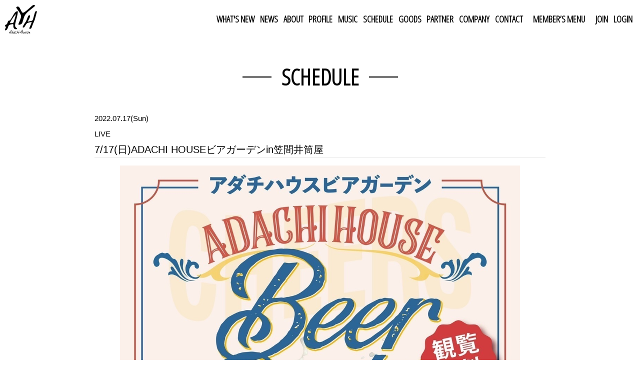

--- FILE ---
content_type: text/html; charset=utf-8
request_url: https://adachiyuto.com/contents/532599
body_size: 9396
content:
<!doctype html>
<html>
	<head prefix="og: http://ogp.me/ns# fb: http://ogp.me/ns/fb#">
		<meta charset="utf-8">
		<title>7/17(日)ADACHI HOUSEビアガーデンin笠間井筒屋 | 安達勇人オフィシャルサイト「ADACHI HOUSE」</title>
		<meta name="pinterest" content="nopin" description="申し訳ございません。ピンを保存することはお断りしております。" />
		<meta name="viewport" content="width=device-width, initial-scale=1.0, minimum-scale=1.0">
		<meta name="description" content="声優・俳優・アーティスト・いばらき大使の安達勇人と茨城県活性化プロジェクト『ADACHI HOUSE』オフィシャルサイト">
		<meta name="keywords" content="ADACHIHOUSE, 声優, 安達勇人, 茨城県, 観光">
		<meta name="Copyright" content="ADACHI HOUSE.  All Rights Reserved.">
		<meta http-equiv="cleartype" content="on">
		<meta name="format-detection" content="telephone=no">
		<meta content="authenticity_token" name="csrf-param" />
<meta content="QjF24LT5x1bFSwgc9niwLRVtkKV8J50Ge2F1APg6DKE=" name="csrf-token" />
		<link href="/assets/adachiyuto/favicon-c4c17f7ea3fa6c0fbccc53968e1bb740.png" rel="shortcut icon" type="image/vnd.microsoft.icon" />
		<link href="/assets/adachiyuto/app/application-52850e47ecf97bfeae11879f9f1adc5c.css" media="all" rel="stylesheet" type="text/css" />
		<meta property="fb:app_id" content="282484135624656">
		<meta property="og:site_name" content="安達勇人オフィシャルサイト「ADACHI HOUSE」">
<meta property="og:locale" content="ja_JP">
<meta name="twitter:card" content="summary_large_image">
<meta name="twitter:domain" content="adachiyuto.com">
	<meta name="twitter:site" content="@yutoadachi">
	<meta name="twitter:creator" content="@yutoadachi">
	<meta property="fb:app_id" content="282484135624656">
	<meta property="og:type" content="article">
	<meta property="og:url" content="https://adachiyuto.com/contents/532599">
	<meta name="twitter:url" content="https://adachiyuto.com/contents/532599">
		<meta property="og:title" content="7/17(日)ADACHI HOUSEビアガーデンin笠間井筒屋">
		<meta name="twitter:title" content="7/17(日)ADACHI HOUSEビアガーデンin笠間井筒屋">
			<meta property="og:description" content="【ADACHIHOUSEビアガーデン開催決定】2022年7/17(日)16時スタート！会場は笠間井筒屋にて開催決定！もちろん入場料無料！◾️出店者情報ADACHIHOUSECAFE(庭カフェKULA)ロコロコキッチン走る居酒屋商和家HigeBossカキゴオリカフェドットエス...">
			<meta name="twitter:description" content="【ADACHIHOUSEビアガーデン開催決定】2022年7/17(日)16時スタート！会場は笠間井筒屋にて開催決定！もちろん入場料無料！◾️出店者情報ADACHIHOUSECAFE(庭カフェKULA)ロコロコキッチン走る居酒屋商和家HigeBossカキゴオリカフェドットエス...">
				<meta property="og:image" content="https://adachiyuto.com/s3/skiyaki/uploads/ckeditor/pictures/439389/content_IMG_0856.JPG">
				<meta name="twitter:image" content="https://adachiyuto.com/s3/skiyaki/uploads/ckeditor/pictures/439389/content_IMG_0856.JPG">


		<meta property="og:image" content="https://adachiyuto.com/assets/adachiyuto/ogp.png">
		<link rel="apple-touch-icon-precomposed" href="https://adachiyuto.com/assets/adachiyuto/apple-touch-icon.png" type="image/png" />
		<link rel="apple-touch-icon" href="https://adachiyuto.com/assets/adachiyuto/apple-touch-icon.png" />
		  <script async src="https://www.googletagmanager.com/gtag/js?id=G-G0JH03W919"></script>
  <script>
    window.dataLayer = window.dataLayer || [];
    function gtag(){dataLayer.push(arguments);}
    gtag('js', new Date());

    gtag('config', 'G-G0JH03W919');
    gtag('event', 'custom_dimension', {
      'dimension': 'non_member',
      'send_to': 'G-G0JH03W919',
    });
  </script>


		
<link rel="preload" as="script" href="https://www.googletagmanager.com/gtm.js?id=GTM-5MT86LL">
<script>(function(w,d,s,l,i){w[l]=w[l]||[];w[l].push({'gtm.start':
new Date().getTime(),event:'gtm.js'});var f=d.getElementsByTagName(s)[0],
j=d.createElement(s),dl=l!='dataLayer'?'&l='+l:'';j.async=true;j.src=
'https://www.googletagmanager.com/gtm.js?id='+i+dl;f.parentNode.insertBefore(j,f);
})(window,document,'script','dataLayer','GTM-5MT86LL');</script>

	</head>
	<body id="contents" class="show ">
			<script src="https://www.google.com/recaptcha/api.js" type="text/javascript"></script>

		
<noscript><iframe src="https://www.googletagmanager.com/ns.html?id=GTM-5MT86LL" height="0" width="0" style="display:none;visibility:hidden"></iframe></noscript>

		<div id="content-wrapper" class="wrapper">
			<div class="wrapper-content">
				<div class="wrapper-content-inner">
					<header class="header-sp visible-xs">
		<h1 class="header-sp-logo"><a href="/"><img alt="安達勇人オフィシャルサイト「ADACHI HOUSE」" class="img-responsive" src="/assets/adachiyuto/logo-4668185d47a2b411753b16aa98b8e41f.svg" /></a></h1>
</header>

<div class="btn-header-nav visible-xs">
	<a>
		<div class="btn-menu-icon">
			<span></span>
			<span></span>
			<span></span>
		</div>
	</a>
</div>
<nav class="header-nav-sp">
	<div class="nav-inner">
		<div class="nav-menu nav-menu-free">
			<ul class="header-nav-list list-unstyled text-center">
				<li><a href="/updates">WHAT&#x27;S NEW</a></li>
<li><a href="/contents/news">NEWS</a></li>
<li><a href="/contents/about">ABOUT</a></li>
<li><a href="/profiles">PROFILE</a></li>
<li><a href="/discography">MUSIC</a></li>
<li><a href="/contents/schedule">SCHEDULE</a></li>
	<li class="free-menu-goods">
		<span class="dummy-anchor">GOODS</span>
		<ul class="list-unstyled goods-sub-link flex justify-center align-center">
			<li><a href="https://adachihouse.shop" rel="noreferrer" target="_blank">FASHION <span class="glyphicon glyphicon-link" aria-hidden="true"></span></a></li>
			<li><a href="https://adachihousegoods.shop" rel="noreferrer" target="_blank">LIVE GOODS <span class="glyphicon glyphicon-link" aria-hidden="true"></span></a></li>
		</ul>
	</li>
<li><a href="/pages/partner">PARTNER</a></li>
<li>				<a href="/company">COMPANY</a>
</li>
<li><a href="/mailform">CONTACT</a></li>
			</ul>
		</div>

		<div class="nav-menu nav-menu-members">
			<div class="container">
				<h2 class="nav-menu-members-title text-center title-line"><span>MEMBER’S MENU</span></h2>
				<div class="auth-menu">
					<ul class="auth-menu-list list-unstyled justify-center flex flex-wrap">
							<li class=""><a href="/signup" class="">JOIN</a></li>
	<li class=""><a href="/signin" class="">LOGIN</a></li>

					</ul>
				</div>

				<ul class="header-nav-list flex flex-wrap flex-row justify-start list-unstyled">
					<li class="col-xs-6"><a href="/photos/wallpaper" class="">WALLPAPER</a></li>
<li class="col-xs-6"><a href="/group/gallery" class="">GALLERY</a></li>
<li class="col-xs-6"><a href="/movies/categories/voice" class="">VOICE</a></li>
<li class="col-xs-6"><a href="/movies/categories/movie" class="">MOVIE</a></li>
<li class="col-xs-6"><a href="/contents/ticket" class="">TICKET</a></li>
<li class="col-xs-6"><a href="/contents/staff_blog" class="">STAFF BLOG</a></li>
				</ul>
			</div>
		</div>
	</div>
</nav>

					<header class="header hidden-xs">
	<div class="header-inner flex justify-between align-center">
			<h1 class="header-logo"><a href="/"><img alt="安達勇人オフィシャルサイト「ADACHI HOUSE」" class="img-responsive" src="/assets/adachiyuto/logo-4668185d47a2b411753b16aa98b8e41f.svg" /></a></h1>

		<nav class="header-nav flex flex-wrap">
			<ul class="header-free-menu-list list-unstyled flex flex-wrap">
				<li><a href="/updates">WHAT&#x27;S NEW</a></li>
<li><a href="/contents/news">NEWS</a></li>
<li><a href="/contents/about">ABOUT</a></li>
<li><a href="/profiles">PROFILE</a></li>
<li><a href="/discography">MUSIC</a></li>
<li><a href="/contents/schedule">SCHEDULE</a></li>
	<li class="free-menu-goods">
		<a class="dropdown-trigger-link" id="goods-sub-menu-header" data-target="#" data-toggle="dropdown" role="button" aria-haspopup="true" aria-expanded="false">GOODS</a>
		<ul class="dropdown-menu list-unstyled " aria-labelledby="goods-sub-menu-header">
			<li><a href="https://adachihouse.shop" rel="noreferrer" target="_blank">FASHION</a></li>
			<li><a href="https://adachihousegoods.shop" rel="noreferrer" target="_blank">LIVE GOODS</a></li>
		</ul>
	</li>
<li><a href="/pages/partner">PARTNER</a></li>
<li>				<a href="/company">COMPANY</a>
</li>
<li><a href="/mailform">CONTACT</a></li>
			</ul>

			<div class="header-member-menu-list">
				<a class="dropdown-trigger-link">MEMBER’S MENU</a>
				<div class="header-member-menu">
					<div class="container">
						<ul class="member-menu-list flex align-center list-unstyled justify-center">
							<li><a href="/photos/wallpaper" class="">WALLPAPER</a></li>
<li><a href="/group/gallery" class="">GALLERY</a></li>
<li><a href="/movies/categories/voice" class="">VOICE</a></li>
<li><a href="/movies/categories/movie" class="">MOVIE</a></li>
<li><a href="/contents/ticket" class="">TICKET</a></li>
<li><a href="/contents/staff_blog" class="">STAFF BLOG</a></li>
						</ul>
					</div>
				</div>
			</div>

			<ul class="header-auth-menu-list list-unstyled flex flex-wrap">
					<li class=""><a href="/signup" class="">JOIN</a></li>
	<li class=""><a href="/signin" class="">LOGIN</a></li>

			</ul>
		</nav>
	</div>


</header>

						<main class="main">
							<div class="content container">
								
<section class="show-details corner">
	<div class="corner-header">
		<h2 class="corner-title title title-line"><span>SCHEDULE</span></h2>
	</div>
	<div class="details corner-details">
		<article class="contents-show">
			<div class="contents-show-header">
				<div class="meta">
						<p class="date">
							<time datetime="2022-07-17">2022.07.17(Sun)</time>
						</p>
						<p class="tag">LIVE</p>
				</div>
				<h3 class="title">7/17(日)ADACHI HOUSEビアガーデンin笠間井筒屋</h3>
			</div>

				<div class="contents-show-body">
					<div class="body">
						<p style="text-align: center;"><img alt="" src="/s3/skiyaki/uploads/ckeditor/pictures/439389/content_IMG_0856.JPG" style="width: 800px; height: 1000px;" /></p>

<p style="text-align: center;"><span style="font-size:18px;"><strong>【ADACHI&nbsp;HOUSEビアガーデン開催決定】</strong></span></p>

<p style="text-align: center;"><font size="4"><b>2022年7/17(</b></font><font size="4"><b>日</b></font><font size="4"><b>)16時スタート！</b></font></p>

<p style="text-align: center;"><font size="4"><b>会場は笠間井筒屋にて開催決定！</b></font></p>

<p style="text-align: center;"><font size="4"><b>もちろん入場料無料！</b></font></p>

<p style="text-align: center;"><strong>◾️出店者情報</strong><br />
ADACHI&nbsp;HOUSE&nbsp;CAFE(庭カフェKULA)<br />
ロコロコキッチン<br />
走る居酒屋商和家<br />
Hige&nbsp;Boss<br />
カキゴオリカフェドットエス<br />
ODEKAKE&nbsp;LADY<br />
Special&nbsp;kitchen&nbsp;MOG2<br />
cont<br />
くずし和食高山<br />
<br />
<br />
◾️<strong>タイムスケジュール</strong><br />
16:00&nbsp;BEER&nbsp;GARDENスタート<br />
18:20〜19:00&nbsp;笠間稲荷囃子ステージ(40分)<br />
19:10〜19:50&nbsp;安達勇人LIVEステージ(40分)<br />
19:50〜20:00&nbsp;笠間納涼盆踊り花火大会決起集会トーク(10分)<br />
20:30&nbsp;BEER&nbsp;GARDEN終了<br />
&nbsp;</p>

<p style="text-align: center;">*当日の安達勇人物販売り上げは8/11開催の笠間納涼盆踊り花火大会2022運営費に全額寄付させていただきます</p>

					</div>
				</div>

			<div class="contents-show-footer">


					<div class="next-prev clearfix">
							<div class="btn-next pull-right">
								<a href="/contents/530074" class="btn btn-default btn-sm">次の記事</a>
							</div>
						<div class="btn-list text-center">
							<a href="/contents/schedule" class="btn btn-default btn-sm">一覧へ戻る</a>
						</div>
							<div class="btn-prev pull-left">
								<a href="/contents/532444" class="btn btn-default btn-sm">前の記事</a>
							</div>
					</div>

				<div class="list-share-btns-wrap ">
	<ul class="list-share-btns social-list list-unstyled justify-end">
		<li class="list-share-btns-item btn-twitter">
			<a href="//twitter.com/share?ref_src=twsrc%5Etfw" class="twitter-share-button" data-text="7/17(日)ADACHI HOUSEビアガーデンin笠間井筒屋 | 安達勇人オフィシャルサイト「ADACHI HOUSE」" data-url="https://adachiyuto.com/contents/532599" data-lang="ja" data-show-count="false">Tweet</a>
		</li>
			<li class="list-share-btns-item btn-facebook-share">
				<div class="fb-share-button" data-href="https%3A%2F%2Fadachiyuto.com%2Fcontents%2F532599" data-layout="button" data-size="small"><a target="_blank" href="//www.facebook.com/sharer/sharer.php?u=https%3A%2F%2Fadachiyuto.com%2Fcontents%2F532599&amp;src=sdkpreparse" class="fb-xfbml-parse-ignore">シェア</a></div>
			</li>
			<li class="list-share-btns-item btn-line">
				<div class="line-it-button" data-lang="ja" data-type="share-a" data-url="https://adachiyuto.com/contents/532599" data-color="default" data-size="small" data-count="false" data-ver="3" style="display: none;"></div>
			</li>
	</ul>
</div>


			</div>

		</article>
	</div>
</section>
							</div>
						</main>

						<ul class="sns-icons flex justify-center list-inline text-center sns_footer">
			<li class="links-twitter">
				<a href="https://twitter.com/yutoadachi" target="_blank">
						<i class='fa fa-twitter'></i>
</a>			</li>
			<li class="links-ameblo">
				<a href="https://ameblo.jp/adachi-yuto/" target="_blank">
						<svg class="icon-ameba" data-name="ameba" xmlns="http://www.w3.org/2000/svg" viewBox="0 0 443.86 467.8">
							<defs><style>.cls-1,.cls-4{fill:#000;}.cls-1,.cls-2{fill-rule:evenodd;}.cls-2,.cls-3{fill:#fff;}</style></defs>
							<title>ameba</title>
							<path class="cls-1" d="M384.88,275c0.78,5.92,3.58,11.78,6.37,17.19,11.86,22.94,15,47.24,13,72.69-1.11,13.9-1.52,27.9-1.38,41.85,0.12,11.84,5.5,21.4,15.57,28.08,4.58,3,9.38,5.85,13.5,9.44a36.24,36.24,0,0,1,8.38,10.32c2.66,5.16,3.36,11-.73,16-4.31,5.22-10.3,4.93-16.11,3.39-4.15-1.1-8-3.14-12.15-4.47-6.92-2.24-10.23-.18-11.77,7-0.78,3.64-1.48,7.47-6.15,8s-7.05-2.48-8.75-6.11c-1.62-3.46-2.5-7.31-4.46-10.53-1.17-1.93-4-4.33-5.7-4.05s-4,3.24-4.6,5.41c-2.72,10.71.34,20,7.95,27.92,3.34,3.48,7,6.74,9.88,10.57,8.46,11.29,3.66,22.72-10.3,24.85a85,85,0,0,1-11.93,1c-12.83.13-25.66,0.18-38.49,0-10.79-.13-18.53-5.4-19.3-13.66-0.36-3.81,1.21-7.79,1.8-11.71,0.87-5.76-1.81-9.25-7.27-9.59-6.25-.39-9.72,3.4-8.72,9.63,0.6,3.75,2.11,7.54,1.86,11.21-0.54,8-7.36,13.79-17.39,13.94-17.14.26-34.29-.18-51.42-0.83-6.13-.23-11.88-2.64-14.4-9s-0.12-12.11,4.05-17c2.68-3.17,5.73-6,8.64-9,7.82-8,11-17.37,8.27-28.29-0.55-2.16-2.81-5.09-4.64-5.38s-4.51,2.16-5.67,4.09c-2,3.38-3,7.37-4.71,11s-4.2,6.14-8.53,5.64-5.26-4-6-7.55c-1.71-7.85-5.19-9.81-12.87-7.24-5,1.67-9.94,4.26-15.08,4.81-11.74,1.25-18-7.1-13.55-18.11,1.79-4.43,5.17-8.54,8.72-11.83,4.1-3.81,9.14-6.64,13.86-9.77,10.07-6.68,15.42-16.27,15.55-28.1,0.14-13.95-.33-27.94-1.4-41.85-1.9-24.72.58-48.58,12.27-70.82a81.65,81.65,0,0,0,9.36-40.35c-0.27-15-.12-30,0-45,0.11-12.25,4.34-18.41,13.85-20.88,7-1.81,12.38,1,17,5.75,5.59,5.72,11,11.65,16.57,17.36,3.73,3.8,7.65,7.42,11.58,11,12.32,11.31,32,11.42,44.12-.07,8.7-8.24,17-16.95,25.45-25.43a57.68,57.68,0,0,1,5.75-5.53c10.65-8,24.92-2.25,27.09,10.89a32.33,32.33,0,0,1,.7,4.94c0.07,9.66,0,19.33,0,29C382.29,235.79,383.15,262.07,384.88,275Z" transform="translate(-95.31 -187.25)"/>
							<path class="cls-2" d="M336.66,379.47c20.45,0.14,33.21-12.84,31.47-29.88-1-10.18-5.92-18.55-13.76-25.18-12.93-10.95-28-16.23-44.76-17.29-22.28-1.41-43.08,2.23-60.78,17.1A39.37,39.37,0,0,0,236.19,343c-3.71,11.92-.59,23.07,8.31,30.22,11.67,9.37,29.57,8.38,40.13-2.2a82.64,82.64,0,0,1,6.47-6.22c6.79-5.46,14.15-5.39,21,.13a51.25,51.25,0,0,1,5.4,5.18C323.31,376.47,330.55,379.59,336.66,379.47Z" transform="translate(-95.31 -187.25)"/><path class="cls-3" d="M301.39,397.69a45,45,0,0,1,44.74,44.37c0.15,24.38-20.46,45-44.79,44.88s-44.52-20.47-44.48-44.68S277.11,397.72,301.39,397.69Z" transform="translate(-95.31 -187.25)"/>
							<path class="cls-3" d="M248.47,288.67a10.06,10.06,0,0,1,9.77,10,10,10,0,0,1-10.34,9.89,9.71,9.71,0,0,1-9.43-10.2A9.85,9.85,0,0,1,248.47,288.67Z" transform="translate(-95.31 -187.25)"/>
							<path class="cls-3" d="M364.49,298.52a9.68,9.68,0,0,1-9.59,10,9.94,9.94,0,1,1-.21-19.89A9.8,9.8,0,0,1,364.49,298.52Z" transform="translate(-95.31 -187.25)"/>
							<ellipse class="cls-4" cx="206.22" cy="141.04" rx="21.81" ry="16.7"/>
							<g>
								<path d="M149.55,624.12H113.77c0,6.83,0,13.44,0,20,0,4.51-1.53,8.16-6,10-5.62,2.26-11.91-1.25-11.94-7.27-0.12-22.81-1.36-45.75.63-68.4,2-22.4,29.51-37.19,52.34-24.89,11.93,6.43,18.66,16.69,19,30.22,0.48,20.47.27,41,.2,61.45,0,5.56-3.81,9.37-8.87,9.57s-9.28-3.63-9.48-9.44C149.37,638.42,149.55,631.44,149.55,624.12ZM114,605.47c11.22,0,22,.08,32.74-0.14,0.92,0,2.56-2,2.58-3.08a194,194,0,0,0-.36-19.91c-0.71-8.34-8.53-14.61-17.4-14.61s-16.84,6.32-17.45,14.59C113.6,589.74,114,597.23,114,605.47Z" transform="translate(-95.31 -187.25)"/>
								<path d="M229.76,576.93c9.91-7.57,20.51-9.1,31.42-2.24,7.34,4.61,11.76,11.55,12,20.25,0.41,17,.35,34,0.25,50.95,0,5.53-3.79,9-8.71,9s-8.59-3.85-8.63-9.61c-0.09-15.15,0-30.31-.09-45.46a18.26,18.26,0,0,0-.8-5.86c-1.33-3.81-4.17-6.09-8.31-5.94s-6.81,2.59-7.88,6.49a24.73,24.73,0,0,0-.72,6.41c-0.06,14.82,0,29.64-.08,44.46-0.06,7-5.65,11.2-11.54,8.93-4.32-1.67-5.77-5-5.75-9.49,0.09-14.65,0-29.31,0-44,0-8.19-3.08-12.73-8.66-12.89-5.75-.16-9.16,4.58-9.18,12.9,0,14.49,0,29,0,43.46,0,6.58-3.31,10.55-8.64,10.57s-8.68-3.8-8.7-10.52c-0.05-15.15.11-30.31,0-45.46-0.07-11.33,4.39-20.21,14.45-25.46s19.64-3.73,28.52,3.12A4.56,4.56,0,0,0,229.76,576.93Z" transform="translate(-95.31 -187.25)"/>
								<path d="M383.93,571.71c7.78,0,15.21-1.19,22.09.26,12.45,2.63,21.29,13.83,22,26.55a238.68,238.68,0,0,1,.05,27.45,31,31,0,0,1-30.75,28.9c-16.3,0-29.89-12.2-30.44-28.87-0.74-22.46-.46-45-0.44-67.43,0-5.77,3.88-9.52,8.87-9.39s8.44,3.93,8.57,9.74C384,563.41,383.93,567.89,383.93,571.71Zm0,40.78c0,3.66-.08,7.32,0,11,0.21,7.82,5.59,13.53,12.89,13.82a13.48,13.48,0,0,0,14-12.81,225.52,225.52,0,0,0,0-23.94,13.36,13.36,0,0,0-13.62-12.6c-7.22.14-12.94,6-13.2,13.58C383.84,605.17,383.95,608.84,383.94,612.5Z" transform="translate(-95.31 -187.25)"/>
								<path d="M308.48,629c2.82,6.25,7.49,9.33,14.19,8.22a40.31,40.31,0,0,0,14.05-5.55c5.29-3.25,10-3.71,13.39.19s2.68,9.59-2.24,13.51c-12.13,9.66-25.62,12.61-40.2,6.62-10.82-4.44-16.8-12.78-16.95-24.76-0.11-8.83.43-17.68-.13-26.48-1.2-18.52,15.45-31.15,32.75-30.23,14.59,0.78,26.08,9.37,28.88,21.83,2.23,9.93-.51,18.65-9,24.05-6,3.83-13.27,5.85-20.09,8.33C318.46,626.4,313.6,627.5,308.48,629ZM308,611c8-2.48,15.42-4.36,22.5-7.11,5.3-2.06,6.33-6.79,3.22-10.86-3.32-4.35-10.81-6.26-16.91-4.33s-8.69,5.48-8.8,12.24C307.95,603.89,308,606.88,308,611Z" transform="translate(-95.31 -187.25)"/>
								<path d="M485.16,596.2c-3.05-6.68-9.32-9.8-16.93-7.93a37.12,37.12,0,0,0-11.52,5.5c-5.05,3.41-10,3.57-13.32-.44s-2.56-9.33,2.13-13.16c11.71-9.57,24.87-12.43,39.24-7.35,11.67,4.12,18.11,13.61,18.24,25.91,0.09,8.49-.41,17,0.13,25.46,1.33,21.09-19.12,33.61-37.29,30.19-14.44-2.72-24.37-12.92-25-25.29-0.49-10,3.67-17.7,12.42-22.11,6.15-3.1,13-4.78,19.61-7C476.92,598.63,481,597.47,485.16,596.2Zm0.6,18.08c-8.33,2.64-15.92,4.53-23.08,7.46-5.56,2.28-6,7.52-1.74,11.68,4,3.92,11.61,5.09,17.33,2.74,5.54-2.27,7.64-6.55,7.5-12.28C485.71,621.07,485.77,618.25,485.77,614.27Z" transform="translate(-95.31 -187.25)"/>
								<path d="M515.24,642.2a12,12,0,1,1,12,12A12,12,0,0,1,515.24,642.2Zm22.47,0a10.5,10.5,0,1,0-10.5,10.5A10.43,10.43,0,0,0,537.7,642.2Zm-12.42,5.88a1.46,1.46,0,0,1-2.92,0V637.54c0-2,.88-3,2.86-3h2.68c3.32,0,5.11,1.49,5.11,4.26a3.7,3.7,0,0,1-2.44,3.78l2.8,4.57a1.7,1.7,0,0,1,.34,1,1.49,1.49,0,0,1-1.61,1.34,1.23,1.23,0,0,1-1.22-.7l-3.11-5.54h-2.5v4.81Zm2.62-7.22c1.4,0,2.13-.64,2.13-1.95S529.3,637,527.9,637h-2a0.56,0.56,0,0,0-.58.58v3.26h2.62Z" transform="translate(-95.31 -187.25)"/>
							</g>
						</svg>
</a>			</li>
			<li class="links-insta">
				<a href="https://www.instagram.com/yuto_adachi_official/?hl=ja" target="_blank">
						<i class="fa fa-instagram" aria-hidden="true"></i>
</a>			</li>
			<li class="links-weibo">
				<a href="https://weibo.com/u/6389541506" target="_blank">
						<i class="fa fa-weibo" aria-hidden="true"></i>
</a>			</li>
	</ul>


				</div>
			</div>
			<footer id="footer" class="footer">
	<div class="container">
		<div class="footer-inner">
			<div class="footer-translate text-right">
				<div id="google_translate_element"></div>
			</div>

			<ul class="footer-menu-list footer-menu flex flex-wrap justify-start list-unstyled">
				<li><a href="/about/membership">当サイトについて</a></li>
				<li><a href="/about/account">アカウントについて</a></li>
				<li><a href="/about/payment">お支払いについて</a></li>
				<li><a href="/about/terms">利用規約</a></li>
				<li><a href="/about/privacy">個人情報保護方針</a></li>
				<li><a href="/about/law">特商法に基づく表示</a></li>
				<li><a href="/about/environment">推奨環境</a></li>
				<li><a href="/help">よくあるご質問</a></li>
				<li><a href="/dashboard">会員退会</a></li>
			</ul>

			<div class="copyright text-center">
				<p>掲載されているすべてのコンテンツ(記事、画像、音声データ、映像データ等)の無断転載を禁じます。</p>
				<p class="text-copyright web-font"><small>&copy; 2026 ADACHI HOUSE.  All Rights Reserved. Powered by <a href="http://skiyaki.com">SKIYAKI Inc.</a></small></p>
			</div>
		</div>
	</div>
</footer>
		</div>

		<script type="text/javascript" defer="defer" src="https://extend.vimeocdn.com/ga/26829128.js"></script>
		<!-- Placed at the end of the document so the pages load faster -->
		
		<!-- site_code=adachiyuto -->
		<script src="//ajaxzip3.github.io/ajaxzip3.js" charset="UTF-8"></script>
		<script async src="//platform.twitter.com/widgets.js" charset="utf-8"></script>
		<script type="text/javascript">
		function googleTranslateElementInit() {
		  new google.translate.TranslateElement({pageLanguage: 'ja', includedLanguages: 'en,ja,ko,zh-CN,zh-TW', layout: google.translate.TranslateElement.InlineLayout.SIMPLE, gaTrack: true, gaId: 'UA-108889376-39'}, 'google_translate_element');
		}
		</script>
		<script type="text/javascript" src="//translate.google.com/translate_a/element.js?cb=googleTranslateElementInit"></script>
		<script src="/assets/adachiyuto/app/application-096e434561d54d63d35000f3156a4f4b.js" type="text/javascript"></script>
		<script src="/assets/app/application_select_payment_type_form-47814d8c24b71831ca96a6510e21ddd9.js" type="text/javascript"></script>
		<script src="https://d.line-scdn.net/r/web/social-plugin/js/thirdparty/loader.min.js" async="async" defer="defer"></script>
		
<div id="fb-root"></div>
<script async defer crossorigin="anonymous" src="//connect.facebook.net/ja_JP/sdk.js#xfbml=1&version=v24.0&appId=282484135624656"></script>
		

	</body>
</html>


--- FILE ---
content_type: image/svg+xml
request_url: https://adachiyuto.com/assets/adachiyuto/logo-4668185d47a2b411753b16aa98b8e41f.svg
body_size: 8788
content:
<svg xmlns="http://www.w3.org/2000/svg" viewBox="0 0 159.33 143.25"><title>logo</title><g id="レイヤー_2" data-name="レイヤー 2"><g id="レイヤー_1-2" data-name="レイヤー 1"><path d="M150.66,3.79c-2.37,2-4.62,4.09-7,6-6.94,5.62-13.94,11.17-20.89,16.79a167.66,167.66,0,0,0-14.26,12.64,62.67,62.67,0,0,0-11.35,15.4,68.65,68.65,0,0,0-3.94,11C91,73,88.72,80.34,86.53,87.71a12.39,12.39,0,0,1-5.36,7.1A27.52,27.52,0,0,1,72,98.41a5,5,0,0,1-.67.13c-.72.09-1.63.47-2.11.17a8.84,8.84,0,0,1-2.43-2.37,2.16,2.16,0,0,1,.44-2.9A7.25,7.25,0,0,0,68.7,90.7q3.9-10,7.82-19.92A53.3,53.3,0,0,0,79.46,61a21.11,21.11,0,0,0-.75-10.49,48,48,0,0,0-5.16-11c-3.12-4.88-6.41-9.67-9.67-14.46-2.38-3.51-4.83-7-7.25-10.44-1.09-1.56-1.08-2.67.26-4a8.8,8.8,0,0,1,8-2.75,9,9,0,0,1,5.92,3.5,45.07,45.07,0,0,1,3.53,5.43c2.52,4.6,4.91,9.28,7.36,13.92a27,27,0,0,0,5.06,7c2,1.93,2.13,2,4.67.79a61.5,61.5,0,0,0,9.25-5.48A156.73,156.73,0,0,0,115,21.49c6.15-5.42,12.28-10.86,18.47-16.23,1.53-1.33,3.21-2.47,4.83-3.69,2.64-2,5.46-1.92,8.37-.74A10,10,0,0,1,150.66,3.79Z"/><path d="M63.57,31.05a41.46,41.46,0,0,1-.06,5.69c-.6,8.07-2.46,15.9-4.43,23.72C56.67,70,54.26,79.55,51.94,89.12a56.75,56.75,0,0,0-1.59,13.69,12.13,12.13,0,0,0,4.14,9.55c1.62,1.44,3.28,2.84,4.92,4.25l1.09.94c-.12.36-.25.7-.33,1a1.74,1.74,0,0,1-1.26,1.29c-6.92,2.57-13.49-.41-16.24-7.42a11.25,11.25,0,0,1-.89-4.44c0-2.48,0-5,.12-7.46a6.13,6.13,0,0,0-1.34-4.22,1.63,1.63,0,0,0-1.36-.74,26.22,26.22,0,0,0-6.31.59c-2.21.45-4.43.85-6.6,1.43a14.48,14.48,0,0,0-7,4.17,12.69,12.69,0,0,0-2.79,4.55c-1.34,3.87-2.72,7.72-4.19,11.55a13.23,13.23,0,0,1-8.59,8.19c-1.83.6-1.83.6-3.58-.55a9.32,9.32,0,0,1,.4-4.19c.66-2.1,1.38-4.19,2.22-6.23s1.78-3.74,2.67-5.61c.2-.41.37-.82.62-1.38l-2.71-.34-2.7-.37c-.17-1-.41-2-.48-3a5.39,5.39,0,0,1,1.74-4.48,7.89,7.89,0,0,1,2.61-1.75C8.8,96.74,11,93.5,12.25,89.36c.46-1.54.84-3.11,1.36-4.63A24.52,24.52,0,0,1,15,81.57a7,7,0,0,1,7.6-4.07,2,2,0,0,0,2.09-.89c1.75-2.42,3.66-4.75,5.23-7.29,4-6.47,7.81-13,11.7-19.55a84.86,84.86,0,0,1,7.25-10.93,29.7,29.7,0,0,1,5.21-5.12,12.06,12.06,0,0,1,6.77-2.46C61.7,31.23,62.57,31.13,63.57,31.05ZM53.15,45.51c-.8.92-1.62,1.84-2.4,2.78a237.6,237.6,0,0,0-17.31,24.6A120.37,120.37,0,0,0,25,88.25c-.25.57-.48,1.16-.77,1.85a68.13,68.13,0,0,0,12.17.23,17.46,17.46,0,0,0,3.82-1.09,3.3,3.3,0,0,0,2-2.1c.28-.78.63-1.53.92-2.31,3.42-9.43,6.31-19,9-28.68A26.13,26.13,0,0,0,53.15,45.51Z"/><path d="M159.33,31.28c-.41,1.62-.73,2.95-1.08,4.28q-4.73,17.82-9.46,35.64a34.62,34.62,0,0,1-1.58,4.26q-4.41,10.65-8.87,21.29A103.85,103.85,0,0,0,133.65,110c-.71,2.63-2.31,4.8-3.86,7a2,2,0,0,1-.86.66,12,12,0,0,1-5.39.94,5.61,5.61,0,0,1-1.46-.38,1.36,1.36,0,0,1-1-1.84,49.44,49.44,0,0,1,1.77-5.36c2.43-5.87,5-11.7,7.4-17.57.76-1.82,1.43-3.69,2.05-5.57a19.76,19.76,0,0,0,.47-2.74,5.26,5.26,0,0,0-1-.1c-2.18.31-4.37.55-6.53,1-2.75.55-5.51,1.12-8.19,1.92a46.22,46.22,0,0,0-6.38,2.57c-2.6,1.22-4.23,3.53-5.72,5.84-2.23,3.44-4.21,7-6.36,10.51a37.08,37.08,0,0,1-2.67,3.68,4.38,4.38,0,0,1-3,1.59,14.09,14.09,0,0,1-2.75.13,2,2,0,0,1-2-2.29,9.7,9.7,0,0,1,1.26-4.34,144.36,144.36,0,0,1,11.49-18.69c1.14-1.51,2.2-3.07,3.28-4.61a6.1,6.1,0,0,0,.55-1c1-2.31,2.13-4.59,3.07-6.94,1.74-4.36,3.38-8.76,5.06-13.14.41-1.07.76-2.17,1.23-3.22a14.22,14.22,0,0,1,2.77-4.26,14.86,14.86,0,0,0,1.73-2.14,2.25,2.25,0,0,1,2.46-1.09,2.74,2.74,0,0,1,2.42,1.78c.59,1.74,1,3.53,1.47,5.32a2.2,2.2,0,0,1-.24,1.31,186.21,186.21,0,0,1-11.11,22.37c-.21.36-.4.73-.59,1.1-.09.2-.16.42-.29.76a6.74,6.74,0,0,0,1-.08c4-.89,8-1.81,12-2.7,2.7-.6,5.4-1.17,8.09-1.75a4.08,4.08,0,0,0,2.39-1.52A21.18,21.18,0,0,0,140,69.53c1.44-5.29,2.76-10.61,4.23-15.89,1.64-5.89,3.37-11.77,5.09-17.64.25-.84.64-1.63.94-2.45a2.27,2.27,0,0,1,1.53-1.48A26.38,26.38,0,0,1,159.33,31.28Z"/><path d="M81.76,141.43c.91-2.28,1.78-4.43,2.74-6.83-2.56.31-4.92.37-6.3,2.76-.3.52-.6,1-.91,1.54a9.7,9.7,0,0,1-.62.91c-.38.46-.91.77-1.45.43s-.24-.92,0-1.35A20.24,20.24,0,0,1,76.89,136a23.61,23.61,0,0,0,3.23-6.37,7.85,7.85,0,0,1,1.16-2c.46-.6.89-.46,1.19.26a2,2,0,0,1,0,1.72c-.73,1.43-1.42,2.88-2.22,4.53,1.59-.35,3-.61,4.42-1a1.87,1.87,0,0,0,.89-1,11.77,11.77,0,0,0,.66-1.95c.53-1.86,1-3.73,1.55-5.58.41-1.41.5-1.44,2.16-1.3-.06.3-.09.6-.16.89-.6,2.32-1.16,4.65-1.84,6.94-.39,1.31-1,2.56-1.5,3.84-.61,1.59-1.22,3.18-1.79,4.78S83.46,141.82,81.76,141.43Z"/><path d="M32.79,125.14c-.46,1.67-.86,3.27-1.36,4.84-.59,1.88-1.28,3.74-1.9,5.62a24.1,24.1,0,0,0-.66,2.39,4.16,4.16,0,0,0,.55,3.44,3.69,3.69,0,0,1,.35.72c-.79.53-1.21.5-1.75-.13a3.26,3.26,0,0,1-.7-2.46c.05-.6.16-1.19.21-1.78s-.23-.91-.87-1c-1.71-.22-2.46.18-3.16,1.75-.28.63-.53,1.27-.86,1.88a1.64,1.64,0,0,1-1.79,1.05c-.26-1.3.69-2.16,1-3.12a5.82,5.82,0,0,1-.49-1.39c0-.57.49-.77.93-1.06a4.5,4.5,0,0,0,1.16-1.29c.25-.37.3-.88.54-1.26s.6-.82.85-.79c1,.11,1.29-.58,1.69-1.16.91-1.32,1.76-2.69,2.67-4a17.22,17.22,0,0,1,1.46-1.83A1.72,1.72,0,0,1,32.79,125.14Zm-7.51,10c.46.19.71.3,1,.38,1.31.4,1.53.32,2.07-1,.67-1.6,1.3-3.22,1.91-4.85a17.67,17.67,0,0,0,.5-1.76A27.86,27.86,0,0,0,25.28,135.12Z"/><path d="M64.54,127.34c1.13.68,1.19.74.88,1.67-.49,1.48-1,3-1.56,4.42L63.31,135c1.06-.56,1.88-1,2.71-1.43,1.4-.7,2.09-.34,2.15,1.22a6.48,6.48,0,0,1-.28,1.9c-.26.88-.6,1.74-.92,2.6a4.82,4.82,0,0,0-.37,3.48,3.66,3.66,0,0,1-.64.39c-.84.26-1.28,0-1.26-.89a6.48,6.48,0,0,1,.28-1.62c.39-1.27.84-2.53,1.22-3.8a13.52,13.52,0,0,0,.26-1.61c-2.64.19-4.58,2-7.22,6.77-.19,0-.41-.06-.61-.11s-.43-.15-.8-.28c.21-.51.37-1,.59-1.4.52-1,1.06-1.94,1.62-2.89a30.93,30.93,0,0,0,3.53-7.76A15.52,15.52,0,0,1,64.54,127.34Z"/><path d="M98.68,140.23c.54,0,.84,0,1-.07,1.82-.89,3.65-1.78,4.66-3.71.51-1,1-1.93,1.58-2.9a8.18,8.18,0,0,1,.45-.69c.26-.36.63-.7,1-.4a1.28,1.28,0,0,1,.39,1,5.7,5.7,0,0,1-.68,1.64c-.51.92-1.11,1.8-1.64,2.71a3.7,3.7,0,0,0-.68,2.32c.38.52,1.43-.08,1.47.93-1.64,1.24-2.43.92-3.24-1.3-.77.49-1.52,1-2.32,1.47a4,4,0,0,1-2.65.52A1.26,1.26,0,0,1,97,140a1.79,1.79,0,0,1,.19-.52c1.31-2.05,2.62-4.1,4-6.11.26-.38.66-1,1.23-.55s.24.95,0,1.37c-.73,1.23-1.52,2.41-2.27,3.62C99.63,138.56,99.22,139.3,98.68,140.23Z"/><path d="M37.51,134.66c.49-1.67,1-3.43,1.53-5.19a3.52,3.52,0,0,1,.41-1c.15-.22.51-.47.71-.43a.93.93,0,0,1,.57.65,4.75,4.75,0,0,1-.21,1.49c-.71,2.33-1.43,4.66-2.2,7-.25.75-.34,1.39.5,1.88-.29.51-.54.94-.8,1.37a1.73,1.73,0,0,1-1.85.88c-.82-.08-1.66,0-2.48,0-1.7,0-2.38-.78-2.11-2.45A5,5,0,0,1,35,134.69,7.83,7.83,0,0,1,37.51,134.66Zm-3,5.19a2.05,2.05,0,0,0,2.05-2.51c-.09-1-.66-1.38-1.6-.9a6,6,0,0,0-1.31,1c-.47.44-1,1.05-.63,1.66C33.27,139.5,34,139.61,34.51,139.85Z"/><path d="M109.79,135a16.49,16.49,0,0,1,2.13-1.61c1.56-.77,3.17-1.45,4.78-2.11a3,3,0,0,1,1.12,0,1.92,1.92,0,0,1-1.4,1.88c-.69.26-1.4.45-2.09.71-.46.18-.89.43-1.61.8.78.32,1.3.52,1.81.74,2.61,1.12,3,3.09.8,5a9.46,9.46,0,0,1-2.32,1.46,3.33,3.33,0,0,1-4.85-2.78,11,11,0,0,1,0-1.44c.42.27.73.38.88.59.4.56.72,1.18,1.1,1.75.54.82.87,1,1.71.66a11.22,11.22,0,0,0,2.82-1.65c.87-.72.63-1.55-.44-2-.76-.31-1.57-.51-2.33-.83C111.28,135.92,110.71,135.55,109.79,135Z"/><path d="M90.78,141.8c-.41-.06-1-.12-1.58-.25-2-.46-2.83-2.21-1.77-3.92A7.6,7.6,0,0,1,93.31,134a3.06,3.06,0,0,1,3.16,2,3.61,3.61,0,0,1-.9,4.17A7.66,7.66,0,0,1,90.78,141.8Zm-2.23-2.71c1.66,1.81,5.57,1.29,6.61-.79a1.55,1.55,0,0,0-.94-2.32,3.25,3.25,0,0,0-1.61-.06A6.24,6.24,0,0,0,88.55,139.09Z"/><path d="M48.13,141.82c-.84,1.35-1.4,1.4-2.24.24-.35-.48-.62-1-1-1.62-.6.31-1.18.65-1.79.93-.79.37-1.65.81-2.47.21S39.92,140,40,139a6,6,0,0,1,2-3.83,21.54,21.54,0,0,1,3.48-2.44c1-.55,1.67-.22,2.06.83a3.24,3.24,0,0,1,.18,1.6c-.2,1-.56,2-.85,3.05a8.41,8.41,0,0,0-.39,1.45c-.08.81,0,1.35.93,1.58a1.54,1.54,0,0,1,.48.24C48,141.57,48,141.67,48.13,141.82Zm-1.85-7.76a6,6,0,0,0-1.5.5,9,9,0,0,0-3.43,4.52c-.32.91.34,1.52,1.31,1.29a3.23,3.23,0,0,0,1.94-1.63c.68-1.12,1-2.45,2.18-3.29a.93.93,0,0,0,.19-.86C46.89,134.36,46.52,134.23,46.28,134.06Z"/><path d="M54.07,134.25a6.23,6.23,0,0,0-4.91,4.13A2,2,0,0,0,51,141a10.19,10.19,0,0,0,5.28-.69,12,12,0,0,1,1.36-.43l.18.33a5.84,5.84,0,0,1-1,.83A9.76,9.76,0,0,1,50,142.13a2.76,2.76,0,0,1-2.36-3,5,5,0,0,1,1.25-3.28,13.38,13.38,0,0,1,5.82-3.82c.69-.25,1.25.12,1.31.93a4.91,4.91,0,0,1-.92,3.25,1.14,1.14,0,0,1-1,.28.74.74,0,0,1-.52-1C53.75,135.12,53.92,134.71,54.07,134.25Z"/><path d="M125.61,139.87a1.38,1.38,0,0,1-1.11,1.2,9.76,9.76,0,0,1-4.76.48,2,2,0,0,1-1.88-2.31,4.26,4.26,0,0,1,1.39-3.07,16.17,16.17,0,0,1,2.57-1.83,2.34,2.34,0,0,1,3,.61,2.44,2.44,0,0,1-1,3.22,3.62,3.62,0,0,1-2.65.48c-.44-.1-.88-.22-1.31-.33-.7,1.16-.46,1.82.77,1.88a25.38,25.38,0,0,0,2.88-.15Zm-4.12-3.41c1,.82,1.2.79,1.91-.31C122.52,135.64,122.52,135.64,121.49,136.46Z"/><path d="M70.52,134.31a1.45,1.45,0,0,1,.7,1.68c-.37,1.32-.73,2.64-1.13,3.95a1.49,1.49,0,0,1-.5.78,1.14,1.14,0,0,1-.88.14c-.17-.06-.29-.43-.34-.67a1.75,1.75,0,0,1,0-.82c.43-1.34.86-2.69,1.36-4A4.84,4.84,0,0,1,70.52,134.31Z"/><path d="M71.21,127.48a4,4,0,0,1,1.51,2.33c.14.48-.2.87-.74,1s-1.1-.17-1.1-.72A25,25,0,0,1,71.21,127.48Z"/></g></g></svg>

--- FILE ---
content_type: text/plain
request_url: https://www.google-analytics.com/j/collect?v=1&_v=j102&a=1949746654&t=event&ni=0&_s=1&dl=https%3A%2F%2Fadachiyuto.com%2Fcontents%2F532599&ul=en-us%40posix&dt=7%2F17(%E6%97%A5)ADACHI%20HOUSE%E3%83%93%E3%82%A2%E3%82%AC%E3%83%BC%E3%83%87%E3%83%B3in%E7%AC%A0%E9%96%93%E4%BA%95%E7%AD%92%E5%B1%8B%20%7C%20%E5%AE%89%E9%81%94%E5%8B%87%E4%BA%BA%E3%82%AA%E3%83%95%E3%82%A3%E3%82%B7%E3%83%A3%E3%83%AB%E3%82%B5%E3%82%A4%E3%83%88%E3%80%8CADACHI%20HOUSE%E3%80%8D&sr=1280x720&vp=1280x720&ec=scroll&ea=scrolled%20-%2025%25&el=%2Fcontents%2F532599&_u=YADAAEABAAAAACAAI~&jid=804423449&gjid=1491603206&cid=31360429.1769767976&tid=UA-108889376-39&_gid=1575328566.1769767977&_r=1&_slc=1&gtm=45He61r1n815MT86LLv9115539608za200zd9115539608&gcd=13l3l3l3l1l1&dma=0&tag_exp=103116026~103200004~104527907~104528501~104684208~104684211~115495938~115938466~115938468~116185181~116185182~116988315~117041588&z=2063488372
body_size: -450
content:
2,cG-C5C4260B19

--- FILE ---
content_type: application/javascript
request_url: https://adachiyuto.com/assets/adachiyuto/app/application-096e434561d54d63d35000f3156a4f4b.js
body_size: 111275
content:
/*!
 * jQuery JavaScript Library v1.11.0
 * http://jquery.com/
 *
 * Includes Sizzle.js
 * http://sizzlejs.com/
 *
 * Copyright 2005, 2014 jQuery Foundation, Inc. and other contributors
 * Released under the MIT license
 * http://jquery.org/license
 *
 * Date: 2014-01-23T21:02Z
 */
function recaptchaCallback(){window.__recaptcha_submitted||(window.__recaptcha_submitted=!0,$("form.recaptcha").submit(),setTimeout(function(){window.__recaptcha_submitted=!1},1e3))}!function(e,t){"object"==typeof module&&"object"==typeof module.exports?module.exports=e.document?t(e,!0):function(e){if(!e.document)throw new Error("jQuery requires a window with a document");return t(e)}:t(e)}("undefined"!=typeof window?window:this,function(e,t){function n(e){var t=e.length,n=rt.type(e);return"function"===n||rt.isWindow(e)?!1:1===e.nodeType&&t?!0:"array"===n||0===t||"number"==typeof t&&t>0&&t-1 in e}function i(e,t,n){if(rt.isFunction(t))return rt.grep(e,function(e,i){return!!t.call(e,i,e)!==n});if(t.nodeType)return rt.grep(e,function(e){return e===t!==n});if("string"==typeof t){if(ft.test(t))return rt.filter(t,e,n);t=rt.filter(t,e)}return rt.grep(e,function(e){return rt.inArray(e,t)>=0!==n})}function o(e,t){do e=e[t];while(e&&1!==e.nodeType);return e}function r(e){var t=xt[e]={};return rt.each(e.match(wt)||[],function(e,n){t[n]=!0}),t}function s(){mt.addEventListener?(mt.removeEventListener("DOMContentLoaded",a,!1),e.removeEventListener("load",a,!1)):(mt.detachEvent("onreadystatechange",a),e.detachEvent("onload",a))}function a(){(mt.addEventListener||"load"===event.type||"complete"===mt.readyState)&&(s(),rt.ready())}function l(e,t,n){if(void 0===n&&1===e.nodeType){var i="data-"+t.replace($t,"-$1").toLowerCase();if(n=e.getAttribute(i),"string"==typeof n){try{n="true"===n?!0:"false"===n?!1:"null"===n?null:+n+""===n?+n:Ct.test(n)?rt.parseJSON(n):n}catch(o){}rt.data(e,t,n)}else n=void 0}return n}function c(e){var t;for(t in e)if(("data"!==t||!rt.isEmptyObject(e[t]))&&"toJSON"!==t)return!1;return!0}function u(e,t,n,i){if(rt.acceptData(e)){var o,r,s=rt.expando,a=e.nodeType,l=a?rt.cache:e,c=a?e[s]:e[s]&&s;if(c&&l[c]&&(i||l[c].data)||void 0!==n||"string"!=typeof t)return c||(c=a?e[s]=Q.pop()||rt.guid++:s),l[c]||(l[c]=a?{}:{toJSON:rt.noop}),("object"==typeof t||"function"==typeof t)&&(i?l[c]=rt.extend(l[c],t):l[c].data=rt.extend(l[c].data,t)),r=l[c],i||(r.data||(r.data={}),r=r.data),void 0!==n&&(r[rt.camelCase(t)]=n),"string"==typeof t?(o=r[t],null==o&&(o=r[rt.camelCase(t)])):o=r,o}}function d(e,t,n){if(rt.acceptData(e)){var i,o,r=e.nodeType,s=r?rt.cache:e,a=r?e[rt.expando]:rt.expando;if(s[a]){if(t&&(i=n?s[a]:s[a].data)){rt.isArray(t)?t=t.concat(rt.map(t,rt.camelCase)):t in i?t=[t]:(t=rt.camelCase(t),t=t in i?[t]:t.split(" ")),o=t.length;for(;o--;)delete i[t[o]];if(n?!c(i):!rt.isEmptyObject(i))return}(n||(delete s[a].data,c(s[a])))&&(r?rt.cleanData([e],!0):it.deleteExpando||s!=s.window?delete s[a]:s[a]=null)}}}function p(){return!0}function f(){return!1}function h(){try{return mt.activeElement}catch(e){}}function m(e){var t=Ft.split("|"),n=e.createDocumentFragment();if(n.createElement)for(;t.length;)n.createElement(t.pop());return n}function g(e,t){var n,i,o=0,r=typeof e.getElementsByTagName!==kt?e.getElementsByTagName(t||"*"):typeof e.querySelectorAll!==kt?e.querySelectorAll(t||"*"):void 0;if(!r)for(r=[],n=e.childNodes||e;null!=(i=n[o]);o++)!t||rt.nodeName(i,t)?r.push(i):rt.merge(r,g(i,t));return void 0===t||t&&rt.nodeName(e,t)?rt.merge([e],r):r}function v(e){Ot.test(e.type)&&(e.defaultChecked=e.checked)}function y(e,t){return rt.nodeName(e,"table")&&rt.nodeName(11!==t.nodeType?t:t.firstChild,"tr")?e.getElementsByTagName("tbody")[0]||e.appendChild(e.ownerDocument.createElement("tbody")):e}function b(e){return e.type=(null!==rt.find.attr(e,"type"))+"/"+e.type,e}function w(e){var t=Qt.exec(e.type);return t?e.type=t[1]:e.removeAttribute("type"),e}function x(e,t){for(var n,i=0;null!=(n=e[i]);i++)rt._data(n,"globalEval",!t||rt._data(t[i],"globalEval"))}function S(e,t){if(1===t.nodeType&&rt.hasData(e)){var n,i,o,r=rt._data(e),s=rt._data(t,r),a=r.events;if(a){delete s.handle,s.events={};for(n in a)for(i=0,o=a[n].length;o>i;i++)rt.event.add(t,n,a[n][i])}s.data&&(s.data=rt.extend({},s.data))}}function T(e,t){var n,i,o;if(1===t.nodeType){if(n=t.nodeName.toLowerCase(),!it.noCloneEvent&&t[rt.expando]){o=rt._data(t);for(i in o.events)rt.removeEvent(t,i,o.handle);t.removeAttribute(rt.expando)}"script"===n&&t.text!==e.text?(b(t).text=e.text,w(t)):"object"===n?(t.parentNode&&(t.outerHTML=e.outerHTML),it.html5Clone&&e.innerHTML&&!rt.trim(t.innerHTML)&&(t.innerHTML=e.innerHTML)):"input"===n&&Ot.test(e.type)?(t.defaultChecked=t.checked=e.checked,t.value!==e.value&&(t.value=e.value)):"option"===n?t.defaultSelected=t.selected=e.defaultSelected:("input"===n||"textarea"===n)&&(t.defaultValue=e.defaultValue)}}function k(t,n){var i=rt(n.createElement(t)).appendTo(n.body),o=e.getDefaultComputedStyle?e.getDefaultComputedStyle(i[0]).display:rt.css(i[0],"display");return i.detach(),o}function C(e){var t=mt,n=en[e];return n||(n=k(e,t),"none"!==n&&n||(Jt=(Jt||rt("<iframe frameborder='0' width='0' height='0'/>")).appendTo(t.documentElement),t=(Jt[0].contentWindow||Jt[0].contentDocument).document,t.write(),t.close(),n=k(e,t),Jt.detach()),en[e]=n),n}function $(e,t){return{get:function(){var n=e();if(null!=n)return n?(delete this.get,void 0):(this.get=t).apply(this,arguments)}}}function E(e,t){if(t in e)return t;for(var n=t.charAt(0).toUpperCase()+t.slice(1),i=t,o=hn.length;o--;)if(t=hn[o]+n,t in e)return t;return i}function A(e,t){for(var n,i,o,r=[],s=0,a=e.length;a>s;s++)i=e[s],i.style&&(r[s]=rt._data(i,"olddisplay"),n=i.style.display,t?(r[s]||"none"!==n||(i.style.display=""),""===i.style.display&&Pt(i)&&(r[s]=rt._data(i,"olddisplay",C(i.nodeName)))):r[s]||(o=Pt(i),(n&&"none"!==n||!o)&&rt._data(i,"olddisplay",o?n:rt.css(i,"display"))));for(s=0;a>s;s++)i=e[s],i.style&&(t&&"none"!==i.style.display&&""!==i.style.display||(i.style.display=t?r[s]||"":"none"));return e}function P(e,t,n){var i=un.exec(t);return i?Math.max(0,i[1]-(n||0))+(i[2]||"px"):t}function j(e,t,n,i,o){for(var r=n===(i?"border":"content")?4:"width"===t?1:0,s=0;4>r;r+=2)"margin"===n&&(s+=rt.css(e,n+At[r],!0,o)),i?("content"===n&&(s-=rt.css(e,"padding"+At[r],!0,o)),"margin"!==n&&(s-=rt.css(e,"border"+At[r]+"Width",!0,o))):(s+=rt.css(e,"padding"+At[r],!0,o),"padding"!==n&&(s+=rt.css(e,"border"+At[r]+"Width",!0,o)));return s}function O(e,t,n){var i=!0,o="width"===t?e.offsetWidth:e.offsetHeight,r=tn(e),s=it.boxSizing()&&"border-box"===rt.css(e,"boxSizing",!1,r);if(0>=o||null==o){if(o=nn(e,t,r),(0>o||null==o)&&(o=e.style[t]),rn.test(o))return o;i=s&&(it.boxSizingReliable()||o===e.style[t]),o=parseFloat(o)||0}return o+j(e,t,n||(s?"border":"content"),i,r)+"px"}function H(e,t,n,i,o){return new H.prototype.init(e,t,n,i,o)}function N(){return setTimeout(function(){mn=void 0}),mn=rt.now()}function I(e,t){var n,i={height:e},o=0;for(t=t?1:0;4>o;o+=2-t)n=At[o],i["margin"+n]=i["padding"+n]=e;return t&&(i.opacity=i.width=e),i}function L(e,t,n){for(var i,o=(xn[t]||[]).concat(xn["*"]),r=0,s=o.length;s>r;r++)if(i=o[r].call(n,t,e))return i}function z(e,t,n){var i,o,r,s,a,l,c,u,d=this,p={},f=e.style,h=e.nodeType&&Pt(e),m=rt._data(e,"fxshow");n.queue||(a=rt._queueHooks(e,"fx"),null==a.unqueued&&(a.unqueued=0,l=a.empty.fire,a.empty.fire=function(){a.unqueued||l()}),a.unqueued++,d.always(function(){d.always(function(){a.unqueued--,rt.queue(e,"fx").length||a.empty.fire()})})),1===e.nodeType&&("height"in t||"width"in t)&&(n.overflow=[f.overflow,f.overflowX,f.overflowY],c=rt.css(e,"display"),u=C(e.nodeName),"none"===c&&(c=u),"inline"===c&&"none"===rt.css(e,"float")&&(it.inlineBlockNeedsLayout&&"inline"!==u?f.zoom=1:f.display="inline-block")),n.overflow&&(f.overflow="hidden",it.shrinkWrapBlocks()||d.always(function(){f.overflow=n.overflow[0],f.overflowX=n.overflow[1],f.overflowY=n.overflow[2]}));for(i in t)if(o=t[i],vn.exec(o)){if(delete t[i],r=r||"toggle"===o,o===(h?"hide":"show")){if("show"!==o||!m||void 0===m[i])continue;h=!0}p[i]=m&&m[i]||rt.style(e,i)}if(!rt.isEmptyObject(p)){m?"hidden"in m&&(h=m.hidden):m=rt._data(e,"fxshow",{}),r&&(m.hidden=!h),h?rt(e).show():d.done(function(){rt(e).hide()}),d.done(function(){var t;rt._removeData(e,"fxshow");for(t in p)rt.style(e,t,p[t])});for(i in p)s=L(h?m[i]:0,i,d),i in m||(m[i]=s.start,h&&(s.end=s.start,s.start="width"===i||"height"===i?1:0))}}function F(e,t){var n,i,o,r,s;for(n in e)if(i=rt.camelCase(n),o=t[i],r=e[n],rt.isArray(r)&&(o=r[1],r=e[n]=r[0]),n!==i&&(e[i]=r,delete e[n]),s=rt.cssHooks[i],s&&"expand"in s){r=s.expand(r),delete e[i];for(n in r)n in e||(e[n]=r[n],t[n]=o)}else t[i]=o}function B(e,t,n){var i,o,r=0,s=wn.length,a=rt.Deferred().always(function(){delete l.elem}),l=function(){if(o)return!1;for(var t=mn||N(),n=Math.max(0,c.startTime+c.duration-t),i=n/c.duration||0,r=1-i,s=0,l=c.tweens.length;l>s;s++)c.tweens[s].run(r);return a.notifyWith(e,[c,r,n]),1>r&&l?n:(a.resolveWith(e,[c]),!1)},c=a.promise({elem:e,props:rt.extend({},t),opts:rt.extend(!0,{specialEasing:{}},n),originalProperties:t,originalOptions:n,startTime:mn||N(),duration:n.duration,tweens:[],createTween:function(t,n){var i=rt.Tween(e,c.opts,t,n,c.opts.specialEasing[t]||c.opts.easing);return c.tweens.push(i),i},stop:function(t){var n=0,i=t?c.tweens.length:0;if(o)return this;for(o=!0;i>n;n++)c.tweens[n].run(1);return t?a.resolveWith(e,[c,t]):a.rejectWith(e,[c,t]),this}}),u=c.props;for(F(u,c.opts.specialEasing);s>r;r++)if(i=wn[r].call(c,e,u,c.opts))return i;return rt.map(u,L,c),rt.isFunction(c.opts.start)&&c.opts.start.call(e,c),rt.fx.timer(rt.extend(l,{elem:e,anim:c,queue:c.opts.queue})),c.progress(c.opts.progress).done(c.opts.done,c.opts.complete).fail(c.opts.fail).always(c.opts.always)}function D(e){return function(t,n){"string"!=typeof t&&(n=t,t="*");var i,o=0,r=t.toLowerCase().match(wt)||[];if(rt.isFunction(n))for(;i=r[o++];)"+"===i.charAt(0)?(i=i.slice(1)||"*",(e[i]=e[i]||[]).unshift(n)):(e[i]=e[i]||[]).push(n)}}function M(e,t,n,i){function o(a){var l;return r[a]=!0,rt.each(e[a]||[],function(e,a){var c=a(t,n,i);return"string"!=typeof c||s||r[c]?s?!(l=c):void 0:(t.dataTypes.unshift(c),o(c),!1)}),l}var r={},s=e===Vn;return o(t.dataTypes[0])||!r["*"]&&o("*")}function W(e,t){var n,i,o=rt.ajaxSettings.flatOptions||{};for(i in t)void 0!==t[i]&&((o[i]?e:n||(n={}))[i]=t[i]);return n&&rt.extend(!0,e,n),e}function _(e,t,n){for(var i,o,r,s,a=e.contents,l=e.dataTypes;"*"===l[0];)l.shift(),void 0===o&&(o=e.mimeType||t.getResponseHeader("Content-Type"));if(o)for(s in a)if(a[s]&&a[s].test(o)){l.unshift(s);break}if(l[0]in n)r=l[0];else{for(s in n){if(!l[0]||e.converters[s+" "+l[0]]){r=s;break}i||(i=s)}r=r||i}return r?(r!==l[0]&&l.unshift(r),n[r]):void 0}function R(e,t,n,i){var o,r,s,a,l,c={},u=e.dataTypes.slice();if(u[1])for(s in e.converters)c[s.toLowerCase()]=e.converters[s];for(r=u.shift();r;)if(e.responseFields[r]&&(n[e.responseFields[r]]=t),!l&&i&&e.dataFilter&&(t=e.dataFilter(t,e.dataType)),l=r,r=u.shift())if("*"===r)r=l;else if("*"!==l&&l!==r){if(s=c[l+" "+r]||c["* "+r],!s)for(o in c)if(a=o.split(" "),a[1]===r&&(s=c[l+" "+a[0]]||c["* "+a[0]])){s===!0?s=c[o]:c[o]!==!0&&(r=a[0],u.unshift(a[1]));break}if(s!==!0)if(s&&e["throws"])t=s(t);else try{t=s(t)}catch(d){return{state:"parsererror",error:s?d:"No conversion from "+l+" to "+r}}}return{state:"success",data:t}}function q(e,t,n,i){var o;if(rt.isArray(t))rt.each(t,function(t,o){n||Yn.test(e)?i(e,o):q(e+"["+("object"==typeof o?t:"")+"]",o,n,i)});else if(n||"object"!==rt.type(t))i(e,t);else for(o in t)q(e+"["+o+"]",t[o],n,i)}function V(){try{return new e.XMLHttpRequest}catch(t){}}function U(){try{return new e.ActiveXObject("Microsoft.XMLHTTP")}catch(t){}}function X(e){return rt.isWindow(e)?e:9===e.nodeType?e.defaultView||e.parentWindow:!1}var Q=[],Y=Q.slice,G=Q.concat,Z=Q.push,K=Q.indexOf,J={},et=J.toString,tt=J.hasOwnProperty,nt="".trim,it={},ot="1.11.0",rt=function(e,t){return new rt.fn.init(e,t)},st=/^[\s\uFEFF\xA0]+|[\s\uFEFF\xA0]+$/g,at=/^-ms-/,lt=/-([\da-z])/gi,ct=function(e,t){return t.toUpperCase()};rt.fn=rt.prototype={jquery:ot,constructor:rt,selector:"",length:0,toArray:function(){return Y.call(this)},get:function(e){return null!=e?0>e?this[e+this.length]:this[e]:Y.call(this)},pushStack:function(e){var t=rt.merge(this.constructor(),e);return t.prevObject=this,t.context=this.context,t},each:function(e,t){return rt.each(this,e,t)},map:function(e){return this.pushStack(rt.map(this,function(t,n){return e.call(t,n,t)}))},slice:function(){return this.pushStack(Y.apply(this,arguments))},first:function(){return this.eq(0)},last:function(){return this.eq(-1)},eq:function(e){var t=this.length,n=+e+(0>e?t:0);return this.pushStack(n>=0&&t>n?[this[n]]:[])},end:function(){return this.prevObject||this.constructor(null)},push:Z,sort:Q.sort,splice:Q.splice},rt.extend=rt.fn.extend=function(){var e,t,n,i,o,r,s=arguments[0]||{},a=1,l=arguments.length,c=!1;for("boolean"==typeof s&&(c=s,s=arguments[a]||{},a++),"object"==typeof s||rt.isFunction(s)||(s={}),a===l&&(s=this,a--);l>a;a++)if(null!=(o=arguments[a]))for(i in o)e=s[i],n=o[i],s!==n&&(c&&n&&(rt.isPlainObject(n)||(t=rt.isArray(n)))?(t?(t=!1,r=e&&rt.isArray(e)?e:[]):r=e&&rt.isPlainObject(e)?e:{},s[i]=rt.extend(c,r,n)):void 0!==n&&(s[i]=n));return s},rt.extend({expando:"jQuery"+(ot+Math.random()).replace(/\D/g,""),isReady:!0,error:function(e){throw new Error(e)},noop:function(){},isFunction:function(e){return"function"===rt.type(e)},isArray:Array.isArray||function(e){return"array"===rt.type(e)},isWindow:function(e){return null!=e&&e==e.window},isNumeric:function(e){return e-parseFloat(e)>=0},isEmptyObject:function(e){var t;for(t in e)return!1;return!0},isPlainObject:function(e){var t;if(!e||"object"!==rt.type(e)||e.nodeType||rt.isWindow(e))return!1;try{if(e.constructor&&!tt.call(e,"constructor")&&!tt.call(e.constructor.prototype,"isPrototypeOf"))return!1}catch(n){return!1}if(it.ownLast)for(t in e)return tt.call(e,t);for(t in e);return void 0===t||tt.call(e,t)},type:function(e){return null==e?e+"":"object"==typeof e||"function"==typeof e?J[et.call(e)]||"object":typeof e},globalEval:function(t){t&&rt.trim(t)&&(e.execScript||function(t){e.eval.call(e,t)})(t)},camelCase:function(e){return e.replace(at,"ms-").replace(lt,ct)},nodeName:function(e,t){return e.nodeName&&e.nodeName.toLowerCase()===t.toLowerCase()},each:function(e,t,i){var o,r=0,s=e.length,a=n(e);if(i){if(a)for(;s>r&&(o=t.apply(e[r],i),o!==!1);r++);else for(r in e)if(o=t.apply(e[r],i),o===!1)break}else if(a)for(;s>r&&(o=t.call(e[r],r,e[r]),o!==!1);r++);else for(r in e)if(o=t.call(e[r],r,e[r]),o===!1)break;return e},trim:nt&&!nt.call("﻿ ")?function(e){return null==e?"":nt.call(e)}:function(e){return null==e?"":(e+"").replace(st,"")},makeArray:function(e,t){var i=t||[];return null!=e&&(n(Object(e))?rt.merge(i,"string"==typeof e?[e]:e):Z.call(i,e)),i},inArray:function(e,t,n){var i;if(t){if(K)return K.call(t,e,n);for(i=t.length,n=n?0>n?Math.max(0,i+n):n:0;i>n;n++)if(n in t&&t[n]===e)return n}return-1},merge:function(e,t){for(var n=+t.length,i=0,o=e.length;n>i;)e[o++]=t[i++];if(n!==n)for(;void 0!==t[i];)e[o++]=t[i++];return e.length=o,e},grep:function(e,t,n){for(var i,o=[],r=0,s=e.length,a=!n;s>r;r++)i=!t(e[r],r),i!==a&&o.push(e[r]);return o},map:function(e,t,i){var o,r=0,s=e.length,a=n(e),l=[];if(a)for(;s>r;r++)o=t(e[r],r,i),null!=o&&l.push(o);else for(r in e)o=t(e[r],r,i),null!=o&&l.push(o);return G.apply([],l)},guid:1,proxy:function(e,t){var n,i,o;return"string"==typeof t&&(o=e[t],t=e,e=o),rt.isFunction(e)?(n=Y.call(arguments,2),i=function(){return e.apply(t||this,n.concat(Y.call(arguments)))},i.guid=e.guid=e.guid||rt.guid++,i):void 0},now:function(){return+new Date},support:it}),rt.each("Boolean Number String Function Array Date RegExp Object Error".split(" "),function(e,t){J["[object "+t+"]"]=t.toLowerCase()});var ut=/*!
 * Sizzle CSS Selector Engine v1.10.16
 * http://sizzlejs.com/
 *
 * Copyright 2013 jQuery Foundation, Inc. and other contributors
 * Released under the MIT license
 * http://jquery.org/license
 *
 * Date: 2014-01-13
 */
function(e){function t(e,t,n,i){var o,r,s,a,l,c,d,h,m,g;if((t?t.ownerDocument||t:M)!==H&&O(t),t=t||H,n=n||[],!e||"string"!=typeof e)return n;if(1!==(a=t.nodeType)&&9!==a)return[];if(I&&!i){if(o=yt.exec(e))if(s=o[1]){if(9===a){if(r=t.getElementById(s),!r||!r.parentNode)return n;if(r.id===s)return n.push(r),n}else if(t.ownerDocument&&(r=t.ownerDocument.getElementById(s))&&B(t,r)&&r.id===s)return n.push(r),n}else{if(o[2])return J.apply(n,t.getElementsByTagName(e)),n;if((s=o[3])&&T.getElementsByClassName&&t.getElementsByClassName)return J.apply(n,t.getElementsByClassName(s)),n}if(T.qsa&&(!L||!L.test(e))){if(h=d=D,m=t,g=9===a&&e,1===a&&"object"!==t.nodeName.toLowerCase()){for(c=p(e),(d=t.getAttribute("id"))?h=d.replace(wt,"\\$&"):t.setAttribute("id",h),h="[id='"+h+"'] ",l=c.length;l--;)c[l]=h+f(c[l]);m=bt.test(e)&&u(t.parentNode)||t,g=c.join(",")}if(g)try{return J.apply(n,m.querySelectorAll(g)),n}catch(v){}finally{d||t.removeAttribute("id")}}}return x(e.replace(lt,"$1"),t,n,i)}function n(){function e(n,i){return t.push(n+" ")>k.cacheLength&&delete e[t.shift()],e[n+" "]=i}var t=[];return e}function i(e){return e[D]=!0,e}function o(e){var t=H.createElement("div");try{return!!e(t)}catch(n){return!1}finally{t.parentNode&&t.parentNode.removeChild(t),t=null}}function r(e,t){for(var n=e.split("|"),i=e.length;i--;)k.attrHandle[n[i]]=t}function s(e,t){var n=t&&e,i=n&&1===e.nodeType&&1===t.nodeType&&(~t.sourceIndex||Q)-(~e.sourceIndex||Q);if(i)return i;if(n)for(;n=n.nextSibling;)if(n===t)return-1;return e?1:-1}function a(e){return function(t){var n=t.nodeName.toLowerCase();return"input"===n&&t.type===e}}function l(e){return function(t){var n=t.nodeName.toLowerCase();return("input"===n||"button"===n)&&t.type===e}}function c(e){return i(function(t){return t=+t,i(function(n,i){for(var o,r=e([],n.length,t),s=r.length;s--;)n[o=r[s]]&&(n[o]=!(i[o]=n[o]))})})}function u(e){return e&&typeof e.getElementsByTagName!==X&&e}function d(){}function p(e,n){var i,o,r,s,a,l,c,u=q[e+" "];if(u)return n?0:u.slice(0);for(a=e,l=[],c=k.preFilter;a;){(!i||(o=ct.exec(a)))&&(o&&(a=a.slice(o[0].length)||a),l.push(r=[])),i=!1,(o=ut.exec(a))&&(i=o.shift(),r.push({value:i,type:o[0].replace(lt," ")}),a=a.slice(i.length));for(s in k.filter)!(o=ht[s].exec(a))||c[s]&&!(o=c[s](o))||(i=o.shift(),r.push({value:i,type:s,matches:o}),a=a.slice(i.length));if(!i)break}return n?a.length:a?t.error(e):q(e,l).slice(0)}function f(e){for(var t=0,n=e.length,i="";n>t;t++)i+=e[t].value;return i}function h(e,t,n){var i=t.dir,o=n&&"parentNode"===i,r=_++;return t.first?function(t,n,r){for(;t=t[i];)if(1===t.nodeType||o)return e(t,n,r)}:function(t,n,s){var a,l,c=[W,r];if(s){for(;t=t[i];)if((1===t.nodeType||o)&&e(t,n,s))return!0}else for(;t=t[i];)if(1===t.nodeType||o){if(l=t[D]||(t[D]={}),(a=l[i])&&a[0]===W&&a[1]===r)return c[2]=a[2];if(l[i]=c,c[2]=e(t,n,s))return!0}}}function m(e){return e.length>1?function(t,n,i){for(var o=e.length;o--;)if(!e[o](t,n,i))return!1;return!0}:e[0]}function g(e,t,n,i,o){for(var r,s=[],a=0,l=e.length,c=null!=t;l>a;a++)(r=e[a])&&(!n||n(r,i,o))&&(s.push(r),c&&t.push(a));return s}function v(e,t,n,o,r,s){return o&&!o[D]&&(o=v(o)),r&&!r[D]&&(r=v(r,s)),i(function(i,s,a,l){var c,u,d,p=[],f=[],h=s.length,m=i||w(t||"*",a.nodeType?[a]:a,[]),v=!e||!i&&t?m:g(m,p,e,a,l),y=n?r||(i?e:h||o)?[]:s:v;if(n&&n(v,y,a,l),o)for(c=g(y,f),o(c,[],a,l),u=c.length;u--;)(d=c[u])&&(y[f[u]]=!(v[f[u]]=d));if(i){if(r||e){if(r){for(c=[],u=y.length;u--;)(d=y[u])&&c.push(v[u]=d);r(null,y=[],c,l)}for(u=y.length;u--;)(d=y[u])&&(c=r?tt.call(i,d):p[u])>-1&&(i[c]=!(s[c]=d))}}else y=g(y===s?y.splice(h,y.length):y),r?r(null,s,y,l):J.apply(s,y)})}function y(e){for(var t,n,i,o=e.length,r=k.relative[e[0].type],s=r||k.relative[" "],a=r?1:0,l=h(function(e){return e===t},s,!0),c=h(function(e){return tt.call(t,e)>-1},s,!0),u=[function(e,n,i){return!r&&(i||n!==A)||((t=n).nodeType?l(e,n,i):c(e,n,i))}];o>a;a++)if(n=k.relative[e[a].type])u=[h(m(u),n)];else{if(n=k.filter[e[a].type].apply(null,e[a].matches),n[D]){for(i=++a;o>i&&!k.relative[e[i].type];i++);return v(a>1&&m(u),a>1&&f(e.slice(0,a-1).concat({value:" "===e[a-2].type?"*":""})).replace(lt,"$1"),n,i>a&&y(e.slice(a,i)),o>i&&y(e=e.slice(i)),o>i&&f(e))}u.push(n)}return m(u)}function b(e,n){var o=n.length>0,r=e.length>0,s=function(i,s,a,l,c){var u,d,p,f=0,h="0",m=i&&[],v=[],y=A,b=i||r&&k.find.TAG("*",c),w=W+=null==y?1:Math.random()||.1,x=b.length;for(c&&(A=s!==H&&s);h!==x&&null!=(u=b[h]);h++){if(r&&u){for(d=0;p=e[d++];)if(p(u,s,a)){l.push(u);break}c&&(W=w)}o&&((u=!p&&u)&&f--,i&&m.push(u))}if(f+=h,o&&h!==f){for(d=0;p=n[d++];)p(m,v,s,a);if(i){if(f>0)for(;h--;)m[h]||v[h]||(v[h]=Z.call(l));v=g(v)}J.apply(l,v),c&&!i&&v.length>0&&f+n.length>1&&t.uniqueSort(l)}return c&&(W=w,A=y),m};return o?i(s):s}function w(e,n,i){for(var o=0,r=n.length;r>o;o++)t(e,n[o],i);return i}function x(e,t,n,i){var o,r,s,a,l,c=p(e);if(!i&&1===c.length){if(r=c[0]=c[0].slice(0),r.length>2&&"ID"===(s=r[0]).type&&T.getById&&9===t.nodeType&&I&&k.relative[r[1].type]){if(t=(k.find.ID(s.matches[0].replace(xt,St),t)||[])[0],!t)return n;e=e.slice(r.shift().value.length)}for(o=ht.needsContext.test(e)?0:r.length;o--&&(s=r[o],!k.relative[a=s.type]);)if((l=k.find[a])&&(i=l(s.matches[0].replace(xt,St),bt.test(r[0].type)&&u(t.parentNode)||t))){if(r.splice(o,1),e=i.length&&f(r),!e)return J.apply(n,i),n;break}}return E(e,c)(i,t,!I,n,bt.test(e)&&u(t.parentNode)||t),n}var S,T,k,C,$,E,A,P,j,O,H,N,I,L,z,F,B,D="sizzle"+-new Date,M=e.document,W=0,_=0,R=n(),q=n(),V=n(),U=function(e,t){return e===t&&(j=!0),0},X="undefined",Q=1<<31,Y={}.hasOwnProperty,G=[],Z=G.pop,K=G.push,J=G.push,et=G.slice,tt=G.indexOf||function(e){for(var t=0,n=this.length;n>t;t++)if(this[t]===e)return t;return-1},nt="checked|selected|async|autofocus|autoplay|controls|defer|disabled|hidden|ismap|loop|multiple|open|readonly|required|scoped",it="[\\x20\\t\\r\\n\\f]",ot="(?:\\\\.|[\\w-]|[^\\x00-\\xa0])+",rt=ot.replace("w","w#"),st="\\["+it+"*("+ot+")"+it+"*(?:([*^$|!~]?=)"+it+"*(?:(['\"])((?:\\\\.|[^\\\\])*?)\\3|("+rt+")|)|)"+it+"*\\]",at=":("+ot+")(?:\\(((['\"])((?:\\\\.|[^\\\\])*?)\\3|((?:\\\\.|[^\\\\()[\\]]|"+st.replace(3,8)+")*)|.*)\\)|)",lt=new RegExp("^"+it+"+|((?:^|[^\\\\])(?:\\\\.)*)"+it+"+$","g"),ct=new RegExp("^"+it+"*,"+it+"*"),ut=new RegExp("^"+it+"*([>+~]|"+it+")"+it+"*"),dt=new RegExp("="+it+"*([^\\]'\"]*?)"+it+"*\\]","g"),pt=new RegExp(at),ft=new RegExp("^"+rt+"$"),ht={ID:new RegExp("^#("+ot+")"),CLASS:new RegExp("^\\.("+ot+")"),TAG:new RegExp("^("+ot.replace("w","w*")+")"),ATTR:new RegExp("^"+st),PSEUDO:new RegExp("^"+at),CHILD:new RegExp("^:(only|first|last|nth|nth-last)-(child|of-type)(?:\\("+it+"*(even|odd|(([+-]|)(\\d*)n|)"+it+"*(?:([+-]|)"+it+"*(\\d+)|))"+it+"*\\)|)","i"),bool:new RegExp("^(?:"+nt+")$","i"),needsContext:new RegExp("^"+it+"*[>+~]|:(even|odd|eq|gt|lt|nth|first|last)(?:\\("+it+"*((?:-\\d)?\\d*)"+it+"*\\)|)(?=[^-]|$)","i")},mt=/^(?:input|select|textarea|button)$/i,gt=/^h\d$/i,vt=/^[^{]+\{\s*\[native \w/,yt=/^(?:#([\w-]+)|(\w+)|\.([\w-]+))$/,bt=/[+~]/,wt=/'|\\/g,xt=new RegExp("\\\\([\\da-f]{1,6}"+it+"?|("+it+")|.)","ig"),St=function(e,t,n){var i="0x"+t-65536;return i!==i||n?t:0>i?String.fromCharCode(i+65536):String.fromCharCode(i>>10|55296,1023&i|56320)};try{J.apply(G=et.call(M.childNodes),M.childNodes),G[M.childNodes.length].nodeType}catch(Tt){J={apply:G.length?function(e,t){K.apply(e,et.call(t))}:function(e,t){for(var n=e.length,i=0;e[n++]=t[i++];);e.length=n-1}}}T=t.support={},$=t.isXML=function(e){var t=e&&(e.ownerDocument||e).documentElement;return t?"HTML"!==t.nodeName:!1},O=t.setDocument=function(e){var t,n=e?e.ownerDocument||e:M,i=n.defaultView;return n!==H&&9===n.nodeType&&n.documentElement?(H=n,N=n.documentElement,I=!$(n),i&&i!==i.top&&(i.addEventListener?i.addEventListener("unload",function(){O()},!1):i.attachEvent&&i.attachEvent("onunload",function(){O()})),T.attributes=o(function(e){return e.className="i",!e.getAttribute("className")}),T.getElementsByTagName=o(function(e){return e.appendChild(n.createComment("")),!e.getElementsByTagName("*").length}),T.getElementsByClassName=vt.test(n.getElementsByClassName)&&o(function(e){return e.innerHTML="<div class='a'></div><div class='a i'></div>",e.firstChild.className="i",2===e.getElementsByClassName("i").length}),T.getById=o(function(e){return N.appendChild(e).id=D,!n.getElementsByName||!n.getElementsByName(D).length}),T.getById?(k.find.ID=function(e,t){if(typeof t.getElementById!==X&&I){var n=t.getElementById(e);return n&&n.parentNode?[n]:[]}},k.filter.ID=function(e){var t=e.replace(xt,St);return function(e){return e.getAttribute("id")===t}}):(delete k.find.ID,k.filter.ID=function(e){var t=e.replace(xt,St);return function(e){var n=typeof e.getAttributeNode!==X&&e.getAttributeNode("id");return n&&n.value===t}}),k.find.TAG=T.getElementsByTagName?function(e,t){return typeof t.getElementsByTagName!==X?t.getElementsByTagName(e):void 0}:function(e,t){var n,i=[],o=0,r=t.getElementsByTagName(e);if("*"===e){for(;n=r[o++];)1===n.nodeType&&i.push(n);return i}return r},k.find.CLASS=T.getElementsByClassName&&function(e,t){return typeof t.getElementsByClassName!==X&&I?t.getElementsByClassName(e):void 0},z=[],L=[],(T.qsa=vt.test(n.querySelectorAll))&&(o(function(e){e.innerHTML="<select t=''><option selected=''></option></select>",e.querySelectorAll("[t^='']").length&&L.push("[*^$]="+it+"*(?:''|\"\")"),e.querySelectorAll("[selected]").length||L.push("\\["+it+"*(?:value|"+nt+")"),e.querySelectorAll(":checked").length||L.push(":checked")}),o(function(e){var t=n.createElement("input");t.setAttribute("type","hidden"),e.appendChild(t).setAttribute("name","D"),e.querySelectorAll("[name=d]").length&&L.push("name"+it+"*[*^$|!~]?="),e.querySelectorAll(":enabled").length||L.push(":enabled",":disabled"),e.querySelectorAll("*,:x"),L.push(",.*:")})),(T.matchesSelector=vt.test(F=N.webkitMatchesSelector||N.mozMatchesSelector||N.oMatchesSelector||N.msMatchesSelector))&&o(function(e){T.disconnectedMatch=F.call(e,"div"),F.call(e,"[s!='']:x"),z.push("!=",at)}),L=L.length&&new RegExp(L.join("|")),z=z.length&&new RegExp(z.join("|")),t=vt.test(N.compareDocumentPosition),B=t||vt.test(N.contains)?function(e,t){var n=9===e.nodeType?e.documentElement:e,i=t&&t.parentNode;return e===i||!(!i||1!==i.nodeType||!(n.contains?n.contains(i):e.compareDocumentPosition&&16&e.compareDocumentPosition(i)))}:function(e,t){if(t)for(;t=t.parentNode;)if(t===e)return!0;return!1},U=t?function(e,t){if(e===t)return j=!0,0;var i=!e.compareDocumentPosition-!t.compareDocumentPosition;return i?i:(i=(e.ownerDocument||e)===(t.ownerDocument||t)?e.compareDocumentPosition(t):1,1&i||!T.sortDetached&&t.compareDocumentPosition(e)===i?e===n||e.ownerDocument===M&&B(M,e)?-1:t===n||t.ownerDocument===M&&B(M,t)?1:P?tt.call(P,e)-tt.call(P,t):0:4&i?-1:1)}:function(e,t){if(e===t)return j=!0,0;var i,o=0,r=e.parentNode,a=t.parentNode,l=[e],c=[t];if(!r||!a)return e===n?-1:t===n?1:r?-1:a?1:P?tt.call(P,e)-tt.call(P,t):0;if(r===a)return s(e,t);for(i=e;i=i.parentNode;)l.unshift(i);for(i=t;i=i.parentNode;)c.unshift(i);for(;l[o]===c[o];)o++;return o?s(l[o],c[o]):l[o]===M?-1:c[o]===M?1:0},n):H},t.matches=function(e,n){return t(e,null,null,n)},t.matchesSelector=function(e,n){if((e.ownerDocument||e)!==H&&O(e),n=n.replace(dt,"='$1']"),!(!T.matchesSelector||!I||z&&z.test(n)||L&&L.test(n)))try{var i=F.call(e,n);if(i||T.disconnectedMatch||e.document&&11!==e.document.nodeType)return i}catch(o){}return t(n,H,null,[e]).length>0},t.contains=function(e,t){return(e.ownerDocument||e)!==H&&O(e),B(e,t)},t.attr=function(e,t){(e.ownerDocument||e)!==H&&O(e);var n=k.attrHandle[t.toLowerCase()],i=n&&Y.call(k.attrHandle,t.toLowerCase())?n(e,t,!I):void 0;return void 0!==i?i:T.attributes||!I?e.getAttribute(t):(i=e.getAttributeNode(t))&&i.specified?i.value:null},t.error=function(e){throw new Error("Syntax error, unrecognized expression: "+e)},t.uniqueSort=function(e){var t,n=[],i=0,o=0;if(j=!T.detectDuplicates,P=!T.sortStable&&e.slice(0),e.sort(U),j){for(;t=e[o++];)t===e[o]&&(i=n.push(o));for(;i--;)e.splice(n[i],1)}return P=null,e},C=t.getText=function(e){var t,n="",i=0,o=e.nodeType;if(o){if(1===o||9===o||11===o){if("string"==typeof e.textContent)return e.textContent;for(e=e.firstChild;e;e=e.nextSibling)n+=C(e)}else if(3===o||4===o)return e.nodeValue}else for(;t=e[i++];)n+=C(t);return n},k=t.selectors={cacheLength:50,createPseudo:i,match:ht,attrHandle:{},find:{},relative:{">":{dir:"parentNode",first:!0}," ":{dir:"parentNode"},"+":{dir:"previousSibling",first:!0},"~":{dir:"previousSibling"}},preFilter:{ATTR:function(e){return e[1]=e[1].replace(xt,St),e[3]=(e[4]||e[5]||"").replace(xt,St),"~="===e[2]&&(e[3]=" "+e[3]+" "),e.slice(0,4)},CHILD:function(e){return e[1]=e[1].toLowerCase(),"nth"===e[1].slice(0,3)?(e[3]||t.error(e[0]),e[4]=+(e[4]?e[5]+(e[6]||1):2*("even"===e[3]||"odd"===e[3])),e[5]=+(e[7]+e[8]||"odd"===e[3])):e[3]&&t.error(e[0]),e},PSEUDO:function(e){var t,n=!e[5]&&e[2];return ht.CHILD.test(e[0])?null:(e[3]&&void 0!==e[4]?e[2]=e[4]:n&&pt.test(n)&&(t=p(n,!0))&&(t=n.indexOf(")",n.length-t)-n.length)&&(e[0]=e[0].slice(0,t),e[2]=n.slice(0,t)),e.slice(0,3))}},filter:{TAG:function(e){var t=e.replace(xt,St).toLowerCase();return"*"===e?function(){return!0}:function(e){return e.nodeName&&e.nodeName.toLowerCase()===t}},CLASS:function(e){var t=R[e+" "];return t||(t=new RegExp("(^|"+it+")"+e+"("+it+"|$)"))&&R(e,function(e){return t.test("string"==typeof e.className&&e.className||typeof e.getAttribute!==X&&e.getAttribute("class")||"")})},ATTR:function(e,n,i){return function(o){var r=t.attr(o,e);return null==r?"!="===n:n?(r+="","="===n?r===i:"!="===n?r!==i:"^="===n?i&&0===r.indexOf(i):"*="===n?i&&r.indexOf(i)>-1:"$="===n?i&&r.slice(-i.length)===i:"~="===n?(" "+r+" ").indexOf(i)>-1:"|="===n?r===i||r.slice(0,i.length+1)===i+"-":!1):!0}},CHILD:function(e,t,n,i,o){var r="nth"!==e.slice(0,3),s="last"!==e.slice(-4),a="of-type"===t;return 1===i&&0===o?function(e){return!!e.parentNode}:function(t,n,l){var c,u,d,p,f,h,m=r!==s?"nextSibling":"previousSibling",g=t.parentNode,v=a&&t.nodeName.toLowerCase(),y=!l&&!a;if(g){if(r){for(;m;){for(d=t;d=d[m];)if(a?d.nodeName.toLowerCase()===v:1===d.nodeType)return!1;h=m="only"===e&&!h&&"nextSibling"}return!0}if(h=[s?g.firstChild:g.lastChild],s&&y){for(u=g[D]||(g[D]={}),c=u[e]||[],f=c[0]===W&&c[1],p=c[0]===W&&c[2],d=f&&g.childNodes[f];d=++f&&d&&d[m]||(p=f=0)||h.pop();)if(1===d.nodeType&&++p&&d===t){u[e]=[W,f,p];break}}else if(y&&(c=(t[D]||(t[D]={}))[e])&&c[0]===W)p=c[1];else for(;(d=++f&&d&&d[m]||(p=f=0)||h.pop())&&((a?d.nodeName.toLowerCase()!==v:1!==d.nodeType)||!++p||(y&&((d[D]||(d[D]={}))[e]=[W,p]),d!==t)););return p-=o,p===i||p%i===0&&p/i>=0}}},PSEUDO:function(e,n){var o,r=k.pseudos[e]||k.setFilters[e.toLowerCase()]||t.error("unsupported pseudo: "+e);return r[D]?r(n):r.length>1?(o=[e,e,"",n],k.setFilters.hasOwnProperty(e.toLowerCase())?i(function(e,t){for(var i,o=r(e,n),s=o.length;s--;)i=tt.call(e,o[s]),e[i]=!(t[i]=o[s])}):function(e){return r(e,0,o)}):r}},pseudos:{not:i(function(e){var t=[],n=[],o=E(e.replace(lt,"$1"));return o[D]?i(function(e,t,n,i){for(var r,s=o(e,null,i,[]),a=e.length;a--;)(r=s[a])&&(e[a]=!(t[a]=r))}):function(e,i,r){return t[0]=e,o(t,null,r,n),!n.pop()}}),has:i(function(e){return function(n){return t(e,n).length>0}}),contains:i(function(e){return function(t){return(t.textContent||t.innerText||C(t)).indexOf(e)>-1}}),lang:i(function(e){return ft.test(e||"")||t.error("unsupported lang: "+e),e=e.replace(xt,St).toLowerCase(),function(t){var n;do if(n=I?t.lang:t.getAttribute("xml:lang")||t.getAttribute("lang"))return n=n.toLowerCase(),n===e||0===n.indexOf(e+"-");while((t=t.parentNode)&&1===t.nodeType);return!1}}),target:function(t){var n=e.location&&e.location.hash;return n&&n.slice(1)===t.id},root:function(e){return e===N},focus:function(e){return e===H.activeElement&&(!H.hasFocus||H.hasFocus())&&!!(e.type||e.href||~e.tabIndex)},enabled:function(e){return e.disabled===!1},disabled:function(e){return e.disabled===!0},checked:function(e){var t=e.nodeName.toLowerCase();return"input"===t&&!!e.checked||"option"===t&&!!e.selected},selected:function(e){return e.parentNode&&e.parentNode.selectedIndex,e.selected===!0},empty:function(e){for(e=e.firstChild;e;e=e.nextSibling)if(e.nodeType<6)return!1;return!0},parent:function(e){return!k.pseudos.empty(e)},header:function(e){return gt.test(e.nodeName)},input:function(e){return mt.test(e.nodeName)},button:function(e){var t=e.nodeName.toLowerCase();return"input"===t&&"button"===e.type||"button"===t},text:function(e){var t;return"input"===e.nodeName.toLowerCase()&&"text"===e.type&&(null==(t=e.getAttribute("type"))||"text"===t.toLowerCase())},first:c(function(){return[0]}),last:c(function(e,t){return[t-1]}),eq:c(function(e,t,n){return[0>n?n+t:n]}),even:c(function(e,t){for(var n=0;t>n;n+=2)e.push(n);return e}),odd:c(function(e,t){for(var n=1;t>n;n+=2)e.push(n);return e}),lt:c(function(e,t,n){for(var i=0>n?n+t:n;--i>=0;)e.push(i);return e}),gt:c(function(e,t,n){for(var i=0>n?n+t:n;++i<t;)e.push(i);return e})}},k.pseudos.nth=k.pseudos.eq;for(S in{radio:!0,checkbox:!0,file:!0,password:!0,image:!0})k.pseudos[S]=a(S);for(S in{submit:!0,reset:!0})k.pseudos[S]=l(S);return d.prototype=k.filters=k.pseudos,k.setFilters=new d,E=t.compile=function(e,t){var n,i=[],o=[],r=V[e+" "];if(!r){for(t||(t=p(e)),n=t.length;n--;)r=y(t[n]),r[D]?i.push(r):o.push(r);r=V(e,b(o,i))}return r},T.sortStable=D.split("").sort(U).join("")===D,T.detectDuplicates=!!j,O(),T.sortDetached=o(function(e){return 1&e.compareDocumentPosition(H.createElement("div"))}),o(function(e){return e.innerHTML="<a href='#'></a>","#"===e.firstChild.getAttribute("href")})||r("type|href|height|width",function(e,t,n){return n?void 0:e.getAttribute(t,"type"===t.toLowerCase()?1:2)}),T.attributes&&o(function(e){return e.innerHTML="<input/>",e.firstChild.setAttribute("value",""),""===e.firstChild.getAttribute("value")})||r("value",function(e,t,n){return n||"input"!==e.nodeName.toLowerCase()?void 0:e.defaultValue}),o(function(e){return null==e.getAttribute("disabled")})||r(nt,function(e,t,n){var i;return n?void 0:e[t]===!0?t.toLowerCase():(i=e.getAttributeNode(t))&&i.specified?i.value:null}),t}(e);rt.find=ut,rt.expr=ut.selectors,rt.expr[":"]=rt.expr.pseudos,rt.unique=ut.uniqueSort,rt.text=ut.getText,rt.isXMLDoc=ut.isXML,rt.contains=ut.contains;var dt=rt.expr.match.needsContext,pt=/^<(\w+)\s*\/?>(?:<\/\1>|)$/,ft=/^.[^:#\[\.,]*$/;rt.filter=function(e,t,n){var i=t[0];return n&&(e=":not("+e+")"),1===t.length&&1===i.nodeType?rt.find.matchesSelector(i,e)?[i]:[]:rt.find.matches(e,rt.grep(t,function(e){return 1===e.nodeType}))},rt.fn.extend({find:function(e){var t,n=[],i=this,o=i.length;if("string"!=typeof e)return this.pushStack(rt(e).filter(function(){for(t=0;o>t;t++)if(rt.contains(i[t],this))return!0}));for(t=0;o>t;t++)rt.find(e,i[t],n);return n=this.pushStack(o>1?rt.unique(n):n),n.selector=this.selector?this.selector+" "+e:e,n},filter:function(e){return this.pushStack(i(this,e||[],!1))},not:function(e){return this.pushStack(i(this,e||[],!0))},is:function(e){return!!i(this,"string"==typeof e&&dt.test(e)?rt(e):e||[],!1).length}});var ht,mt=e.document,gt=/^(?:\s*(<[\w\W]+>)[^>]*|#([\w-]*))$/,vt=rt.fn.init=function(e,t){var n,i;if(!e)return this;if("string"==typeof e){if(n="<"===e.charAt(0)&&">"===e.charAt(e.length-1)&&e.length>=3?[null,e,null]:gt.exec(e),!n||!n[1]&&t)return!t||t.jquery?(t||ht).find(e):this.constructor(t).find(e);if(n[1]){if(t=t instanceof rt?t[0]:t,rt.merge(this,rt.parseHTML(n[1],t&&t.nodeType?t.ownerDocument||t:mt,!0)),pt.test(n[1])&&rt.isPlainObject(t))for(n in t)rt.isFunction(this[n])?this[n](t[n]):this.attr(n,t[n]);return this}if(i=mt.getElementById(n[2]),i&&i.parentNode){if(i.id!==n[2])return ht.find(e);this.length=1,this[0]=i}return this.context=mt,this.selector=e,this}return e.nodeType?(this.context=this[0]=e,this.length=1,this):rt.isFunction(e)?"undefined"!=typeof ht.ready?ht.ready(e):e(rt):(void 0!==e.selector&&(this.selector=e.selector,this.context=e.context),rt.makeArray(e,this))};vt.prototype=rt.fn,ht=rt(mt);var yt=/^(?:parents|prev(?:Until|All))/,bt={children:!0,contents:!0,next:!0,prev:!0};rt.extend({dir:function(e,t,n){for(var i=[],o=e[t];o&&9!==o.nodeType&&(void 0===n||1!==o.nodeType||!rt(o).is(n));)1===o.nodeType&&i.push(o),o=o[t];return i},sibling:function(e,t){for(var n=[];e;e=e.nextSibling)1===e.nodeType&&e!==t&&n.push(e);return n}}),rt.fn.extend({has:function(e){var t,n=rt(e,this),i=n.length;return this.filter(function(){for(t=0;i>t;t++)if(rt.contains(this,n[t]))return!0})},closest:function(e,t){for(var n,i=0,o=this.length,r=[],s=dt.test(e)||"string"!=typeof e?rt(e,t||this.context):0;o>i;i++)for(n=this[i];n&&n!==t;n=n.parentNode)if(n.nodeType<11&&(s?s.index(n)>-1:1===n.nodeType&&rt.find.matchesSelector(n,e))){r.push(n);break}return this.pushStack(r.length>1?rt.unique(r):r)},index:function(e){return e?"string"==typeof e?rt.inArray(this[0],rt(e)):rt.inArray(e.jquery?e[0]:e,this):this[0]&&this[0].parentNode?this.first().prevAll().length:-1},add:function(e,t){return this.pushStack(rt.unique(rt.merge(this.get(),rt(e,t))))},addBack:function(e){return this.add(null==e?this.prevObject:this.prevObject.filter(e))}}),rt.each({parent:function(e){var t=e.parentNode;return t&&11!==t.nodeType?t:null},parents:function(e){return rt.dir(e,"parentNode")},parentsUntil:function(e,t,n){return rt.dir(e,"parentNode",n)},next:function(e){return o(e,"nextSibling")},prev:function(e){return o(e,"previousSibling")},nextAll:function(e){return rt.dir(e,"nextSibling")},prevAll:function(e){return rt.dir(e,"previousSibling")},nextUntil:function(e,t,n){return rt.dir(e,"nextSibling",n)},prevUntil:function(e,t,n){return rt.dir(e,"previousSibling",n)},siblings:function(e){return rt.sibling((e.parentNode||{}).firstChild,e)},children:function(e){return rt.sibling(e.firstChild)},contents:function(e){return rt.nodeName(e,"iframe")?e.contentDocument||e.contentWindow.document:rt.merge([],e.childNodes)}},function(e,t){rt.fn[e]=function(n,i){var o=rt.map(this,t,n);return"Until"!==e.slice(-5)&&(i=n),i&&"string"==typeof i&&(o=rt.filter(i,o)),this.length>1&&(bt[e]||(o=rt.unique(o)),yt.test(e)&&(o=o.reverse())),this.pushStack(o)}});var wt=/\S+/g,xt={};rt.Callbacks=function(e){e="string"==typeof e?xt[e]||r(e):rt.extend({},e);var t,n,i,o,s,a,l=[],c=!e.once&&[],u=function(r){for(n=e.memory&&r,i=!0,s=a||0,a=0,o=l.length,t=!0;l&&o>s;s++)if(l[s].apply(r[0],r[1])===!1&&e.stopOnFalse){n=!1;break}t=!1,l&&(c?c.length&&u(c.shift()):n?l=[]:d.disable())},d={add:function(){if(l){var i=l.length;!function r(t){rt.each(t,function(t,n){var i=rt.type(n);"function"===i?e.unique&&d.has(n)||l.push(n):n&&n.length&&"string"!==i&&r(n)})}(arguments),t?o=l.length:n&&(a=i,u(n))}return this},remove:function(){return l&&rt.each(arguments,function(e,n){for(var i;(i=rt.inArray(n,l,i))>-1;)l.splice(i,1),t&&(o>=i&&o--,s>=i&&s--)}),this},has:function(e){return e?rt.inArray(e,l)>-1:!(!l||!l.length)},empty:function(){return l=[],o=0,this},disable:function(){return l=c=n=void 0,this},disabled:function(){return!l},lock:function(){return c=void 0,n||d.disable(),this},locked:function(){return!c},fireWith:function(e,n){return!l||i&&!c||(n=n||[],n=[e,n.slice?n.slice():n],t?c.push(n):u(n)),this},fire:function(){return d.fireWith(this,arguments),this},fired:function(){return!!i}};return d},rt.extend({Deferred:function(e){var t=[["resolve","done",rt.Callbacks("once memory"),"resolved"],["reject","fail",rt.Callbacks("once memory"),"rejected"],["notify","progress",rt.Callbacks("memory")]],n="pending",i={state:function(){return n},always:function(){return o.done(arguments).fail(arguments),this},then:function(){var e=arguments;return rt.Deferred(function(n){rt.each(t,function(t,r){var s=rt.isFunction(e[t])&&e[t];o[r[1]](function(){var e=s&&s.apply(this,arguments);e&&rt.isFunction(e.promise)?e.promise().done(n.resolve).fail(n.reject).progress(n.notify):n[r[0]+"With"](this===i?n.promise():this,s?[e]:arguments)})}),e=null}).promise()},promise:function(e){return null!=e?rt.extend(e,i):i}},o={};return i.pipe=i.then,rt.each(t,function(e,r){var s=r[2],a=r[3];i[r[1]]=s.add,a&&s.add(function(){n=a},t[1^e][2].disable,t[2][2].lock),o[r[0]]=function(){return o[r[0]+"With"](this===o?i:this,arguments),this},o[r[0]+"With"]=s.fireWith}),i.promise(o),e&&e.call(o,o),o},when:function(e){var t,n,i,o=0,r=Y.call(arguments),s=r.length,a=1!==s||e&&rt.isFunction(e.promise)?s:0,l=1===a?e:rt.Deferred(),c=function(e,n,i){return function(o){n[e]=this,i[e]=arguments.length>1?Y.call(arguments):o,i===t?l.notifyWith(n,i):--a||l.resolveWith(n,i)}};if(s>1)for(t=new Array(s),n=new Array(s),i=new Array(s);s>o;o++)r[o]&&rt.isFunction(r[o].promise)?r[o].promise().done(c(o,i,r)).fail(l.reject).progress(c(o,n,t)):--a;return a||l.resolveWith(i,r),l.promise()}});var St;rt.fn.ready=function(e){return rt.ready.promise().done(e),this},rt.extend({isReady:!1,readyWait:1,holdReady:function(e){e?rt.readyWait++:rt.ready(!0)},ready:function(e){if(e===!0?!--rt.readyWait:!rt.isReady){if(!mt.body)return setTimeout(rt.ready);rt.isReady=!0,e!==!0&&--rt.readyWait>0||(St.resolveWith(mt,[rt]),rt.fn.trigger&&rt(mt).trigger("ready").off("ready"))}}}),rt.ready.promise=function(t){if(!St)if(St=rt.Deferred(),"complete"===mt.readyState)setTimeout(rt.ready);else if(mt.addEventListener)mt.addEventListener("DOMContentLoaded",a,!1),e.addEventListener("load",a,!1);else{mt.attachEvent("onreadystatechange",a),e.attachEvent("onload",a);var n=!1;try{n=null==e.frameElement&&mt.documentElement}catch(i){}n&&n.doScroll&&!function o(){if(!rt.isReady){try{n.doScroll("left")}catch(e){return setTimeout(o,50)}s(),rt.ready()}}()}return St.promise(t)};var Tt,kt="undefined";for(Tt in rt(it))break;it.ownLast="0"!==Tt,it.inlineBlockNeedsLayout=!1,rt(function(){var e,t,n=mt.getElementsByTagName("body")[0];n&&(e=mt.createElement("div"),e.style.cssText="border:0;width:0;height:0;position:absolute;top:0;left:-9999px;margin-top:1px",t=mt.createElement("div"),n.appendChild(e).appendChild(t),typeof t.style.zoom!==kt&&(t.style.cssText="border:0;margin:0;width:1px;padding:1px;display:inline;zoom:1",(it.inlineBlockNeedsLayout=3===t.offsetWidth)&&(n.style.zoom=1)),n.removeChild(e),e=t=null)}),function(){var e=mt.createElement("div");if(null==it.deleteExpando){it.deleteExpando=!0;try{delete e.test}catch(t){it.deleteExpando=!1}}e=null}(),rt.acceptData=function(e){var t=rt.noData[(e.nodeName+" ").toLowerCase()],n=+e.nodeType||1;return 1!==n&&9!==n?!1:!t||t!==!0&&e.getAttribute("classid")===t};var Ct=/^(?:\{[\w\W]*\}|\[[\w\W]*\])$/,$t=/([A-Z])/g;rt.extend({cache:{},noData:{"applet ":!0,"embed ":!0,"object ":"clsid:D27CDB6E-AE6D-11cf-96B8-444553540000"},hasData:function(e){return e=e.nodeType?rt.cache[e[rt.expando]]:e[rt.expando],!!e&&!c(e)},data:function(e,t,n){return u(e,t,n)},removeData:function(e,t){return d(e,t)},_data:function(e,t,n){return u(e,t,n,!0)},_removeData:function(e,t){return d(e,t,!0)}}),rt.fn.extend({data:function(e,t){var n,i,o,r=this[0],s=r&&r.attributes;if(void 0===e){if(this.length&&(o=rt.data(r),1===r.nodeType&&!rt._data(r,"parsedAttrs"))){for(n=s.length;n--;)i=s[n].name,0===i.indexOf("data-")&&(i=rt.camelCase(i.slice(5)),l(r,i,o[i]));rt._data(r,"parsedAttrs",!0)}return o}return"object"==typeof e?this.each(function(){rt.data(this,e)}):arguments.length>1?this.each(function(){rt.data(this,e,t)}):r?l(r,e,rt.data(r,e)):void 0},removeData:function(e){return this.each(function(){rt.removeData(this,e)})}}),rt.extend({queue:function(e,t,n){var i;return e?(t=(t||"fx")+"queue",i=rt._data(e,t),n&&(!i||rt.isArray(n)?i=rt._data(e,t,rt.makeArray(n)):i.push(n)),i||[]):void 0},dequeue:function(e,t){t=t||"fx";var n=rt.queue(e,t),i=n.length,o=n.shift(),r=rt._queueHooks(e,t),s=function(){rt.dequeue(e,t)};"inprogress"===o&&(o=n.shift(),i--),o&&("fx"===t&&n.unshift("inprogress"),delete r.stop,o.call(e,s,r)),!i&&r&&r.empty.fire()},_queueHooks:function(e,t){var n=t+"queueHooks";return rt._data(e,n)||rt._data(e,n,{empty:rt.Callbacks("once memory").add(function(){rt._removeData(e,t+"queue"),rt._removeData(e,n)})})}}),rt.fn.extend({queue:function(e,t){var n=2;return"string"!=typeof e&&(t=e,e="fx",n--),arguments.length<n?rt.queue(this[0],e):void 0===t?this:this.each(function(){var n=rt.queue(this,e,t);rt._queueHooks(this,e),"fx"===e&&"inprogress"!==n[0]&&rt.dequeue(this,e)})},dequeue:function(e){return this.each(function(){rt.dequeue(this,e)})},clearQueue:function(e){return this.queue(e||"fx",[])},promise:function(e,t){var n,i=1,o=rt.Deferred(),r=this,s=this.length,a=function(){--i||o.resolveWith(r,[r])};for("string"!=typeof e&&(t=e,e=void 0),e=e||"fx";s--;)n=rt._data(r[s],e+"queueHooks"),n&&n.empty&&(i++,n.empty.add(a));return a(),o.promise(t)}});var Et=/[+-]?(?:\d*\.|)\d+(?:[eE][+-]?\d+|)/.source,At=["Top","Right","Bottom","Left"],Pt=function(e,t){return e=t||e,"none"===rt.css(e,"display")||!rt.contains(e.ownerDocument,e)},jt=rt.access=function(e,t,n,i,o,r,s){var a=0,l=e.length,c=null==n;if("object"===rt.type(n)){o=!0;for(a in n)rt.access(e,t,a,n[a],!0,r,s)}else if(void 0!==i&&(o=!0,rt.isFunction(i)||(s=!0),c&&(s?(t.call(e,i),t=null):(c=t,t=function(e,t,n){return c.call(rt(e),n)})),t))for(;l>a;a++)t(e[a],n,s?i:i.call(e[a],a,t(e[a],n)));return o?e:c?t.call(e):l?t(e[0],n):r},Ot=/^(?:checkbox|radio)$/i;!function(){var e=mt.createDocumentFragment(),t=mt.createElement("div"),n=mt.createElement("input");if(t.setAttribute("className","t"),t.innerHTML="  <link/><table></table><a href='/a'>a</a>",it.leadingWhitespace=3===t.firstChild.nodeType,it.tbody=!t.getElementsByTagName("tbody").length,it.htmlSerialize=!!t.getElementsByTagName("link").length,it.html5Clone="<:nav></:nav>"!==mt.createElement("nav").cloneNode(!0).outerHTML,n.type="checkbox",n.checked=!0,e.appendChild(n),it.appendChecked=n.checked,t.innerHTML="<textarea>x</textarea>",it.noCloneChecked=!!t.cloneNode(!0).lastChild.defaultValue,e.appendChild(t),t.innerHTML="<input type='radio' checked='checked' name='t'/>",it.checkClone=t.cloneNode(!0).cloneNode(!0).lastChild.checked,it.noCloneEvent=!0,t.attachEvent&&(t.attachEvent("onclick",function(){it.noCloneEvent=!1}),t.cloneNode(!0).click()),null==it.deleteExpando){it.deleteExpando=!0;try{delete t.test}catch(i){it.deleteExpando=!1}}e=t=n=null}(),function(){var t,n,i=mt.createElement("div");for(t in{submit:!0,change:!0,focusin:!0})n="on"+t,(it[t+"Bubbles"]=n in e)||(i.setAttribute(n,"t"),it[t+"Bubbles"]=i.attributes[n].expando===!1);i=null}();var Ht=/^(?:input|select|textarea)$/i,Nt=/^key/,It=/^(?:mouse|contextmenu)|click/,Lt=/^(?:focusinfocus|focusoutblur)$/,zt=/^([^.]*)(?:\.(.+)|)$/;rt.event={global:{},add:function(e,t,n,i,o){var r,s,a,l,c,u,d,p,f,h,m,g=rt._data(e);if(g){for(n.handler&&(l=n,n=l.handler,o=l.selector),n.guid||(n.guid=rt.guid++),(s=g.events)||(s=g.events={}),(u=g.handle)||(u=g.handle=function(e){return typeof rt===kt||e&&rt.event.triggered===e.type?void 0:rt.event.dispatch.apply(u.elem,arguments)},u.elem=e),t=(t||"").match(wt)||[""],a=t.length;a--;)r=zt.exec(t[a])||[],f=m=r[1],h=(r[2]||"").split(".").sort(),f&&(c=rt.event.special[f]||{},f=(o?c.delegateType:c.bindType)||f,c=rt.event.special[f]||{},d=rt.extend({type:f,origType:m,data:i,handler:n,guid:n.guid,selector:o,needsContext:o&&rt.expr.match.needsContext.test(o),namespace:h.join(".")},l),(p=s[f])||(p=s[f]=[],p.delegateCount=0,c.setup&&c.setup.call(e,i,h,u)!==!1||(e.addEventListener?e.addEventListener(f,u,!1):e.attachEvent&&e.attachEvent("on"+f,u))),c.add&&(c.add.call(e,d),d.handler.guid||(d.handler.guid=n.guid)),o?p.splice(p.delegateCount++,0,d):p.push(d),rt.event.global[f]=!0);e=null}},remove:function(e,t,n,i,o){var r,s,a,l,c,u,d,p,f,h,m,g=rt.hasData(e)&&rt._data(e);if(g&&(u=g.events)){for(t=(t||"").match(wt)||[""],c=t.length;c--;)if(a=zt.exec(t[c])||[],f=m=a[1],h=(a[2]||"").split(".").sort(),f){for(d=rt.event.special[f]||{},f=(i?d.delegateType:d.bindType)||f,p=u[f]||[],a=a[2]&&new RegExp("(^|\\.)"+h.join("\\.(?:.*\\.|)")+"(\\.|$)"),l=r=p.length;r--;)s=p[r],!o&&m!==s.origType||n&&n.guid!==s.guid||a&&!a.test(s.namespace)||i&&i!==s.selector&&("**"!==i||!s.selector)||(p.splice(r,1),s.selector&&p.delegateCount--,d.remove&&d.remove.call(e,s));l&&!p.length&&(d.teardown&&d.teardown.call(e,h,g.handle)!==!1||rt.removeEvent(e,f,g.handle),delete u[f])}else for(f in u)rt.event.remove(e,f+t[c],n,i,!0);rt.isEmptyObject(u)&&(delete g.handle,rt._removeData(e,"events"))}},trigger:function(t,n,i,o){var r,s,a,l,c,u,d,p=[i||mt],f=tt.call(t,"type")?t.type:t,h=tt.call(t,"namespace")?t.namespace.split("."):[];if(a=u=i=i||mt,3!==i.nodeType&&8!==i.nodeType&&!Lt.test(f+rt.event.triggered)&&(f.indexOf(".")>=0&&(h=f.split("."),f=h.shift(),h.sort()),s=f.indexOf(":")<0&&"on"+f,t=t[rt.expando]?t:new rt.Event(f,"object"==typeof t&&t),t.isTrigger=o?2:3,t.namespace=h.join("."),t.namespace_re=t.namespace?new RegExp("(^|\\.)"+h.join("\\.(?:.*\\.|)")+"(\\.|$)"):null,t.result=void 0,t.target||(t.target=i),n=null==n?[t]:rt.makeArray(n,[t]),c=rt.event.special[f]||{},o||!c.trigger||c.trigger.apply(i,n)!==!1)){if(!o&&!c.noBubble&&!rt.isWindow(i)){for(l=c.delegateType||f,Lt.test(l+f)||(a=a.parentNode);a;a=a.parentNode)p.push(a),u=a;
u===(i.ownerDocument||mt)&&p.push(u.defaultView||u.parentWindow||e)}for(d=0;(a=p[d++])&&!t.isPropagationStopped();)t.type=d>1?l:c.bindType||f,r=(rt._data(a,"events")||{})[t.type]&&rt._data(a,"handle"),r&&r.apply(a,n),r=s&&a[s],r&&r.apply&&rt.acceptData(a)&&(t.result=r.apply(a,n),t.result===!1&&t.preventDefault());if(t.type=f,!o&&!t.isDefaultPrevented()&&(!c._default||c._default.apply(p.pop(),n)===!1)&&rt.acceptData(i)&&s&&i[f]&&!rt.isWindow(i)){u=i[s],u&&(i[s]=null),rt.event.triggered=f;try{i[f]()}catch(m){}rt.event.triggered=void 0,u&&(i[s]=u)}return t.result}},dispatch:function(e){e=rt.event.fix(e);var t,n,i,o,r,s=[],a=Y.call(arguments),l=(rt._data(this,"events")||{})[e.type]||[],c=rt.event.special[e.type]||{};if(a[0]=e,e.delegateTarget=this,!c.preDispatch||c.preDispatch.call(this,e)!==!1){for(s=rt.event.handlers.call(this,e,l),t=0;(o=s[t++])&&!e.isPropagationStopped();)for(e.currentTarget=o.elem,r=0;(i=o.handlers[r++])&&!e.isImmediatePropagationStopped();)(!e.namespace_re||e.namespace_re.test(i.namespace))&&(e.handleObj=i,e.data=i.data,n=((rt.event.special[i.origType]||{}).handle||i.handler).apply(o.elem,a),void 0!==n&&(e.result=n)===!1&&(e.preventDefault(),e.stopPropagation()));return c.postDispatch&&c.postDispatch.call(this,e),e.result}},handlers:function(e,t){var n,i,o,r,s=[],a=t.delegateCount,l=e.target;if(a&&l.nodeType&&(!e.button||"click"!==e.type))for(;l!=this;l=l.parentNode||this)if(1===l.nodeType&&(l.disabled!==!0||"click"!==e.type)){for(o=[],r=0;a>r;r++)i=t[r],n=i.selector+" ",void 0===o[n]&&(o[n]=i.needsContext?rt(n,this).index(l)>=0:rt.find(n,this,null,[l]).length),o[n]&&o.push(i);o.length&&s.push({elem:l,handlers:o})}return a<t.length&&s.push({elem:this,handlers:t.slice(a)}),s},fix:function(e){if(e[rt.expando])return e;var t,n,i,o=e.type,r=e,s=this.fixHooks[o];for(s||(this.fixHooks[o]=s=It.test(o)?this.mouseHooks:Nt.test(o)?this.keyHooks:{}),i=s.props?this.props.concat(s.props):this.props,e=new rt.Event(r),t=i.length;t--;)n=i[t],e[n]=r[n];return e.target||(e.target=r.srcElement||mt),3===e.target.nodeType&&(e.target=e.target.parentNode),e.metaKey=!!e.metaKey,s.filter?s.filter(e,r):e},props:"altKey bubbles cancelable ctrlKey currentTarget eventPhase metaKey relatedTarget shiftKey target timeStamp view which".split(" "),fixHooks:{},keyHooks:{props:"char charCode key keyCode".split(" "),filter:function(e,t){return null==e.which&&(e.which=null!=t.charCode?t.charCode:t.keyCode),e}},mouseHooks:{props:"button buttons clientX clientY fromElement offsetX offsetY pageX pageY screenX screenY toElement".split(" "),filter:function(e,t){var n,i,o,r=t.button,s=t.fromElement;return null==e.pageX&&null!=t.clientX&&(i=e.target.ownerDocument||mt,o=i.documentElement,n=i.body,e.pageX=t.clientX+(o&&o.scrollLeft||n&&n.scrollLeft||0)-(o&&o.clientLeft||n&&n.clientLeft||0),e.pageY=t.clientY+(o&&o.scrollTop||n&&n.scrollTop||0)-(o&&o.clientTop||n&&n.clientTop||0)),!e.relatedTarget&&s&&(e.relatedTarget=s===e.target?t.toElement:s),e.which||void 0===r||(e.which=1&r?1:2&r?3:4&r?2:0),e}},special:{load:{noBubble:!0},focus:{trigger:function(){if(this!==h()&&this.focus)try{return this.focus(),!1}catch(e){}},delegateType:"focusin"},blur:{trigger:function(){return this===h()&&this.blur?(this.blur(),!1):void 0},delegateType:"focusout"},click:{trigger:function(){return rt.nodeName(this,"input")&&"checkbox"===this.type&&this.click?(this.click(),!1):void 0},_default:function(e){return rt.nodeName(e.target,"a")}},beforeunload:{postDispatch:function(e){void 0!==e.result&&(e.originalEvent.returnValue=e.result)}}},simulate:function(e,t,n,i){var o=rt.extend(new rt.Event,n,{type:e,isSimulated:!0,originalEvent:{}});i?rt.event.trigger(o,null,t):rt.event.dispatch.call(t,o),o.isDefaultPrevented()&&n.preventDefault()}},rt.removeEvent=mt.removeEventListener?function(e,t,n){e.removeEventListener&&e.removeEventListener(t,n,!1)}:function(e,t,n){var i="on"+t;e.detachEvent&&(typeof e[i]===kt&&(e[i]=null),e.detachEvent(i,n))},rt.Event=function(e,t){return this instanceof rt.Event?(e&&e.type?(this.originalEvent=e,this.type=e.type,this.isDefaultPrevented=e.defaultPrevented||void 0===e.defaultPrevented&&(e.returnValue===!1||e.getPreventDefault&&e.getPreventDefault())?p:f):this.type=e,t&&rt.extend(this,t),this.timeStamp=e&&e.timeStamp||rt.now(),this[rt.expando]=!0,void 0):new rt.Event(e,t)},rt.Event.prototype={isDefaultPrevented:f,isPropagationStopped:f,isImmediatePropagationStopped:f,preventDefault:function(){var e=this.originalEvent;this.isDefaultPrevented=p,e&&(e.preventDefault?e.preventDefault():e.returnValue=!1)},stopPropagation:function(){var e=this.originalEvent;this.isPropagationStopped=p,e&&(e.stopPropagation&&e.stopPropagation(),e.cancelBubble=!0)},stopImmediatePropagation:function(){this.isImmediatePropagationStopped=p,this.stopPropagation()}},rt.each({mouseenter:"mouseover",mouseleave:"mouseout"},function(e,t){rt.event.special[e]={delegateType:t,bindType:t,handle:function(e){var n,i=this,o=e.relatedTarget,r=e.handleObj;return(!o||o!==i&&!rt.contains(i,o))&&(e.type=r.origType,n=r.handler.apply(this,arguments),e.type=t),n}}}),it.submitBubbles||(rt.event.special.submit={setup:function(){return rt.nodeName(this,"form")?!1:(rt.event.add(this,"click._submit keypress._submit",function(e){var t=e.target,n=rt.nodeName(t,"input")||rt.nodeName(t,"button")?t.form:void 0;n&&!rt._data(n,"submitBubbles")&&(rt.event.add(n,"submit._submit",function(e){e._submit_bubble=!0}),rt._data(n,"submitBubbles",!0))}),void 0)},postDispatch:function(e){e._submit_bubble&&(delete e._submit_bubble,this.parentNode&&!e.isTrigger&&rt.event.simulate("submit",this.parentNode,e,!0))},teardown:function(){return rt.nodeName(this,"form")?!1:(rt.event.remove(this,"._submit"),void 0)}}),it.changeBubbles||(rt.event.special.change={setup:function(){return Ht.test(this.nodeName)?(("checkbox"===this.type||"radio"===this.type)&&(rt.event.add(this,"propertychange._change",function(e){"checked"===e.originalEvent.propertyName&&(this._just_changed=!0)}),rt.event.add(this,"click._change",function(e){this._just_changed&&!e.isTrigger&&(this._just_changed=!1),rt.event.simulate("change",this,e,!0)})),!1):(rt.event.add(this,"beforeactivate._change",function(e){var t=e.target;Ht.test(t.nodeName)&&!rt._data(t,"changeBubbles")&&(rt.event.add(t,"change._change",function(e){!this.parentNode||e.isSimulated||e.isTrigger||rt.event.simulate("change",this.parentNode,e,!0)}),rt._data(t,"changeBubbles",!0))}),void 0)},handle:function(e){var t=e.target;return this!==t||e.isSimulated||e.isTrigger||"radio"!==t.type&&"checkbox"!==t.type?e.handleObj.handler.apply(this,arguments):void 0},teardown:function(){return rt.event.remove(this,"._change"),!Ht.test(this.nodeName)}}),it.focusinBubbles||rt.each({focus:"focusin",blur:"focusout"},function(e,t){var n=function(e){rt.event.simulate(t,e.target,rt.event.fix(e),!0)};rt.event.special[t]={setup:function(){var i=this.ownerDocument||this,o=rt._data(i,t);o||i.addEventListener(e,n,!0),rt._data(i,t,(o||0)+1)},teardown:function(){var i=this.ownerDocument||this,o=rt._data(i,t)-1;o?rt._data(i,t,o):(i.removeEventListener(e,n,!0),rt._removeData(i,t))}}}),rt.fn.extend({on:function(e,t,n,i,o){var r,s;if("object"==typeof e){"string"!=typeof t&&(n=n||t,t=void 0);for(r in e)this.on(r,t,n,e[r],o);return this}if(null==n&&null==i?(i=t,n=t=void 0):null==i&&("string"==typeof t?(i=n,n=void 0):(i=n,n=t,t=void 0)),i===!1)i=f;else if(!i)return this;return 1===o&&(s=i,i=function(e){return rt().off(e),s.apply(this,arguments)},i.guid=s.guid||(s.guid=rt.guid++)),this.each(function(){rt.event.add(this,e,i,n,t)})},one:function(e,t,n,i){return this.on(e,t,n,i,1)},off:function(e,t,n){var i,o;if(e&&e.preventDefault&&e.handleObj)return i=e.handleObj,rt(e.delegateTarget).off(i.namespace?i.origType+"."+i.namespace:i.origType,i.selector,i.handler),this;if("object"==typeof e){for(o in e)this.off(o,t,e[o]);return this}return(t===!1||"function"==typeof t)&&(n=t,t=void 0),n===!1&&(n=f),this.each(function(){rt.event.remove(this,e,n,t)})},trigger:function(e,t){return this.each(function(){rt.event.trigger(e,t,this)})},triggerHandler:function(e,t){var n=this[0];return n?rt.event.trigger(e,t,n,!0):void 0}});var Ft="abbr|article|aside|audio|bdi|canvas|data|datalist|details|figcaption|figure|footer|header|hgroup|mark|meter|nav|output|progress|section|summary|time|video",Bt=/ jQuery\d+="(?:null|\d+)"/g,Dt=new RegExp("<(?:"+Ft+")[\\s/>]","i"),Mt=/^\s+/,Wt=/<(?!area|br|col|embed|hr|img|input|link|meta|param)(([\w:]+)[^>]*)\/>/gi,_t=/<([\w:]+)/,Rt=/<tbody/i,qt=/<|&#?\w+;/,Vt=/<(?:script|style|link)/i,Ut=/checked\s*(?:[^=]|=\s*.checked.)/i,Xt=/^$|\/(?:java|ecma)script/i,Qt=/^true\/(.*)/,Yt=/^\s*<!(?:\[CDATA\[|--)|(?:\]\]|--)>\s*$/g,Gt={option:[1,"<select multiple='multiple'>","</select>"],legend:[1,"<fieldset>","</fieldset>"],area:[1,"<map>","</map>"],param:[1,"<object>","</object>"],thead:[1,"<table>","</table>"],tr:[2,"<table><tbody>","</tbody></table>"],col:[2,"<table><tbody></tbody><colgroup>","</colgroup></table>"],td:[3,"<table><tbody><tr>","</tr></tbody></table>"],_default:it.htmlSerialize?[0,"",""]:[1,"X<div>","</div>"]},Zt=m(mt),Kt=Zt.appendChild(mt.createElement("div"));Gt.optgroup=Gt.option,Gt.tbody=Gt.tfoot=Gt.colgroup=Gt.caption=Gt.thead,Gt.th=Gt.td,rt.extend({clone:function(e,t,n){var i,o,r,s,a,l=rt.contains(e.ownerDocument,e);if(it.html5Clone||rt.isXMLDoc(e)||!Dt.test("<"+e.nodeName+">")?r=e.cloneNode(!0):(Kt.innerHTML=e.outerHTML,Kt.removeChild(r=Kt.firstChild)),!(it.noCloneEvent&&it.noCloneChecked||1!==e.nodeType&&11!==e.nodeType||rt.isXMLDoc(e)))for(i=g(r),a=g(e),s=0;null!=(o=a[s]);++s)i[s]&&T(o,i[s]);if(t)if(n)for(a=a||g(e),i=i||g(r),s=0;null!=(o=a[s]);s++)S(o,i[s]);else S(e,r);return i=g(r,"script"),i.length>0&&x(i,!l&&g(e,"script")),i=a=o=null,r},buildFragment:function(e,t,n,i){for(var o,r,s,a,l,c,u,d=e.length,p=m(t),f=[],h=0;d>h;h++)if(r=e[h],r||0===r)if("object"===rt.type(r))rt.merge(f,r.nodeType?[r]:r);else if(qt.test(r)){for(a=a||p.appendChild(t.createElement("div")),l=(_t.exec(r)||["",""])[1].toLowerCase(),u=Gt[l]||Gt._default,a.innerHTML=u[1]+r.replace(Wt,"<$1></$2>")+u[2],o=u[0];o--;)a=a.lastChild;if(!it.leadingWhitespace&&Mt.test(r)&&f.push(t.createTextNode(Mt.exec(r)[0])),!it.tbody)for(r="table"!==l||Rt.test(r)?"<table>"!==u[1]||Rt.test(r)?0:a:a.firstChild,o=r&&r.childNodes.length;o--;)rt.nodeName(c=r.childNodes[o],"tbody")&&!c.childNodes.length&&r.removeChild(c);for(rt.merge(f,a.childNodes),a.textContent="";a.firstChild;)a.removeChild(a.firstChild);a=p.lastChild}else f.push(t.createTextNode(r));for(a&&p.removeChild(a),it.appendChecked||rt.grep(g(f,"input"),v),h=0;r=f[h++];)if((!i||-1===rt.inArray(r,i))&&(s=rt.contains(r.ownerDocument,r),a=g(p.appendChild(r),"script"),s&&x(a),n))for(o=0;r=a[o++];)Xt.test(r.type||"")&&n.push(r);return a=null,p},cleanData:function(e,t){for(var n,i,o,r,s=0,a=rt.expando,l=rt.cache,c=it.deleteExpando,u=rt.event.special;null!=(n=e[s]);s++)if((t||rt.acceptData(n))&&(o=n[a],r=o&&l[o])){if(r.events)for(i in r.events)u[i]?rt.event.remove(n,i):rt.removeEvent(n,i,r.handle);l[o]&&(delete l[o],c?delete n[a]:typeof n.removeAttribute!==kt?n.removeAttribute(a):n[a]=null,Q.push(o))}}}),rt.fn.extend({text:function(e){return jt(this,function(e){return void 0===e?rt.text(this):this.empty().append((this[0]&&this[0].ownerDocument||mt).createTextNode(e))},null,e,arguments.length)},append:function(){return this.domManip(arguments,function(e){if(1===this.nodeType||11===this.nodeType||9===this.nodeType){var t=y(this,e);t.appendChild(e)}})},prepend:function(){return this.domManip(arguments,function(e){if(1===this.nodeType||11===this.nodeType||9===this.nodeType){var t=y(this,e);t.insertBefore(e,t.firstChild)}})},before:function(){return this.domManip(arguments,function(e){this.parentNode&&this.parentNode.insertBefore(e,this)})},after:function(){return this.domManip(arguments,function(e){this.parentNode&&this.parentNode.insertBefore(e,this.nextSibling)})},remove:function(e,t){for(var n,i=e?rt.filter(e,this):this,o=0;null!=(n=i[o]);o++)t||1!==n.nodeType||rt.cleanData(g(n)),n.parentNode&&(t&&rt.contains(n.ownerDocument,n)&&x(g(n,"script")),n.parentNode.removeChild(n));return this},empty:function(){for(var e,t=0;null!=(e=this[t]);t++){for(1===e.nodeType&&rt.cleanData(g(e,!1));e.firstChild;)e.removeChild(e.firstChild);e.options&&rt.nodeName(e,"select")&&(e.options.length=0)}return this},clone:function(e,t){return e=null==e?!1:e,t=null==t?e:t,this.map(function(){return rt.clone(this,e,t)})},html:function(e){return jt(this,function(e){var t=this[0]||{},n=0,i=this.length;if(void 0===e)return 1===t.nodeType?t.innerHTML.replace(Bt,""):void 0;if(!("string"!=typeof e||Vt.test(e)||!it.htmlSerialize&&Dt.test(e)||!it.leadingWhitespace&&Mt.test(e)||Gt[(_t.exec(e)||["",""])[1].toLowerCase()])){e=e.replace(Wt,"<$1></$2>");try{for(;i>n;n++)t=this[n]||{},1===t.nodeType&&(rt.cleanData(g(t,!1)),t.innerHTML=e);t=0}catch(o){}}t&&this.empty().append(e)},null,e,arguments.length)},replaceWith:function(){var e=arguments[0];return this.domManip(arguments,function(t){e=this.parentNode,rt.cleanData(g(this)),e&&e.replaceChild(t,this)}),e&&(e.length||e.nodeType)?this:this.remove()},detach:function(e){return this.remove(e,!0)},domManip:function(e,t){e=G.apply([],e);var n,i,o,r,s,a,l=0,c=this.length,u=this,d=c-1,p=e[0],f=rt.isFunction(p);if(f||c>1&&"string"==typeof p&&!it.checkClone&&Ut.test(p))return this.each(function(n){var i=u.eq(n);f&&(e[0]=p.call(this,n,i.html())),i.domManip(e,t)});if(c&&(a=rt.buildFragment(e,this[0].ownerDocument,!1,this),n=a.firstChild,1===a.childNodes.length&&(a=n),n)){for(r=rt.map(g(a,"script"),b),o=r.length;c>l;l++)i=a,l!==d&&(i=rt.clone(i,!0,!0),o&&rt.merge(r,g(i,"script"))),t.call(this[l],i,l);if(o)for(s=r[r.length-1].ownerDocument,rt.map(r,w),l=0;o>l;l++)i=r[l],Xt.test(i.type||"")&&!rt._data(i,"globalEval")&&rt.contains(s,i)&&(i.src?rt._evalUrl&&rt._evalUrl(i.src):rt.globalEval((i.text||i.textContent||i.innerHTML||"").replace(Yt,"")));a=n=null}return this}}),rt.each({appendTo:"append",prependTo:"prepend",insertBefore:"before",insertAfter:"after",replaceAll:"replaceWith"},function(e,t){rt.fn[e]=function(e){for(var n,i=0,o=[],r=rt(e),s=r.length-1;s>=i;i++)n=i===s?this:this.clone(!0),rt(r[i])[t](n),Z.apply(o,n.get());return this.pushStack(o)}});var Jt,en={};!function(){var e,t,n=mt.createElement("div"),i="-webkit-box-sizing:content-box;-moz-box-sizing:content-box;box-sizing:content-box;display:block;padding:0;margin:0;border:0";n.innerHTML="  <link/><table></table><a href='/a'>a</a><input type='checkbox'/>",e=n.getElementsByTagName("a")[0],e.style.cssText="float:left;opacity:.5",it.opacity=/^0.5/.test(e.style.opacity),it.cssFloat=!!e.style.cssFloat,n.style.backgroundClip="content-box",n.cloneNode(!0).style.backgroundClip="",it.clearCloneStyle="content-box"===n.style.backgroundClip,e=n=null,it.shrinkWrapBlocks=function(){var e,n,o,r;if(null==t){if(e=mt.getElementsByTagName("body")[0],!e)return;r="border:0;width:0;height:0;position:absolute;top:0;left:-9999px",n=mt.createElement("div"),o=mt.createElement("div"),e.appendChild(n).appendChild(o),t=!1,typeof o.style.zoom!==kt&&(o.style.cssText=i+";width:1px;padding:1px;zoom:1",o.innerHTML="<div></div>",o.firstChild.style.width="5px",t=3!==o.offsetWidth),e.removeChild(n),e=n=o=null}return t}}();var tn,nn,on=/^margin/,rn=new RegExp("^("+Et+")(?!px)[a-z%]+$","i"),sn=/^(top|right|bottom|left)$/;e.getComputedStyle?(tn=function(e){return e.ownerDocument.defaultView.getComputedStyle(e,null)},nn=function(e,t,n){var i,o,r,s,a=e.style;return n=n||tn(e),s=n?n.getPropertyValue(t)||n[t]:void 0,n&&(""!==s||rt.contains(e.ownerDocument,e)||(s=rt.style(e,t)),rn.test(s)&&on.test(t)&&(i=a.width,o=a.minWidth,r=a.maxWidth,a.minWidth=a.maxWidth=a.width=s,s=n.width,a.width=i,a.minWidth=o,a.maxWidth=r)),void 0===s?s:s+""}):mt.documentElement.currentStyle&&(tn=function(e){return e.currentStyle},nn=function(e,t,n){var i,o,r,s,a=e.style;return n=n||tn(e),s=n?n[t]:void 0,null==s&&a&&a[t]&&(s=a[t]),rn.test(s)&&!sn.test(t)&&(i=a.left,o=e.runtimeStyle,r=o&&o.left,r&&(o.left=e.currentStyle.left),a.left="fontSize"===t?"1em":s,s=a.pixelLeft+"px",a.left=i,r&&(o.left=r)),void 0===s?s:s+""||"auto"}),function(){function t(){var t,n,i=mt.getElementsByTagName("body")[0];i&&(t=mt.createElement("div"),n=mt.createElement("div"),t.style.cssText=c,i.appendChild(t).appendChild(n),n.style.cssText="-webkit-box-sizing:border-box;-moz-box-sizing:border-box;box-sizing:border-box;position:absolute;display:block;padding:1px;border:1px;width:4px;margin-top:1%;top:1%",rt.swap(i,null!=i.style.zoom?{zoom:1}:{},function(){o=4===n.offsetWidth}),r=!0,s=!1,a=!0,e.getComputedStyle&&(s="1%"!==(e.getComputedStyle(n,null)||{}).top,r="4px"===(e.getComputedStyle(n,null)||{width:"4px"}).width),i.removeChild(t),n=i=null)}var n,i,o,r,s,a,l=mt.createElement("div"),c="border:0;width:0;height:0;position:absolute;top:0;left:-9999px",u="-webkit-box-sizing:content-box;-moz-box-sizing:content-box;box-sizing:content-box;display:block;padding:0;margin:0;border:0";l.innerHTML="  <link/><table></table><a href='/a'>a</a><input type='checkbox'/>",n=l.getElementsByTagName("a")[0],n.style.cssText="float:left;opacity:.5",it.opacity=/^0.5/.test(n.style.opacity),it.cssFloat=!!n.style.cssFloat,l.style.backgroundClip="content-box",l.cloneNode(!0).style.backgroundClip="",it.clearCloneStyle="content-box"===l.style.backgroundClip,n=l=null,rt.extend(it,{reliableHiddenOffsets:function(){if(null!=i)return i;var e,t,n,o=mt.createElement("div"),r=mt.getElementsByTagName("body")[0];if(r)return o.setAttribute("className","t"),o.innerHTML="  <link/><table></table><a href='/a'>a</a><input type='checkbox'/>",e=mt.createElement("div"),e.style.cssText=c,r.appendChild(e).appendChild(o),o.innerHTML="<table><tr><td></td><td>t</td></tr></table>",t=o.getElementsByTagName("td"),t[0].style.cssText="padding:0;margin:0;border:0;display:none",n=0===t[0].offsetHeight,t[0].style.display="",t[1].style.display="none",i=n&&0===t[0].offsetHeight,r.removeChild(e),o=r=null,i},boxSizing:function(){return null==o&&t(),o},boxSizingReliable:function(){return null==r&&t(),r},pixelPosition:function(){return null==s&&t(),s},reliableMarginRight:function(){var t,n,i,o;if(null==a&&e.getComputedStyle){if(t=mt.getElementsByTagName("body")[0],!t)return;n=mt.createElement("div"),i=mt.createElement("div"),n.style.cssText=c,t.appendChild(n).appendChild(i),o=i.appendChild(mt.createElement("div")),o.style.cssText=i.style.cssText=u,o.style.marginRight=o.style.width="0",i.style.width="1px",a=!parseFloat((e.getComputedStyle(o,null)||{}).marginRight),t.removeChild(n)}return a}})}(),rt.swap=function(e,t,n,i){var o,r,s={};for(r in t)s[r]=e.style[r],e.style[r]=t[r];o=n.apply(e,i||[]);for(r in t)e.style[r]=s[r];return o};var an=/alpha\([^)]*\)/i,ln=/opacity\s*=\s*([^)]*)/,cn=/^(none|table(?!-c[ea]).+)/,un=new RegExp("^("+Et+")(.*)$","i"),dn=new RegExp("^([+-])=("+Et+")","i"),pn={position:"absolute",visibility:"hidden",display:"block"},fn={letterSpacing:0,fontWeight:400},hn=["Webkit","O","Moz","ms"];rt.extend({cssHooks:{opacity:{get:function(e,t){if(t){var n=nn(e,"opacity");return""===n?"1":n}}}},cssNumber:{columnCount:!0,fillOpacity:!0,fontWeight:!0,lineHeight:!0,opacity:!0,order:!0,orphans:!0,widows:!0,zIndex:!0,zoom:!0},cssProps:{"float":it.cssFloat?"cssFloat":"styleFloat"},style:function(e,t,n,i){if(e&&3!==e.nodeType&&8!==e.nodeType&&e.style){var o,r,s,a=rt.camelCase(t),l=e.style;if(t=rt.cssProps[a]||(rt.cssProps[a]=E(l,a)),s=rt.cssHooks[t]||rt.cssHooks[a],void 0===n)return s&&"get"in s&&void 0!==(o=s.get(e,!1,i))?o:l[t];if(r=typeof n,"string"===r&&(o=dn.exec(n))&&(n=(o[1]+1)*o[2]+parseFloat(rt.css(e,t)),r="number"),null!=n&&n===n&&("number"!==r||rt.cssNumber[a]||(n+="px"),it.clearCloneStyle||""!==n||0!==t.indexOf("background")||(l[t]="inherit"),!(s&&"set"in s&&void 0===(n=s.set(e,n,i)))))try{l[t]="",l[t]=n}catch(c){}}},css:function(e,t,n,i){var o,r,s,a=rt.camelCase(t);return t=rt.cssProps[a]||(rt.cssProps[a]=E(e.style,a)),s=rt.cssHooks[t]||rt.cssHooks[a],s&&"get"in s&&(r=s.get(e,!0,n)),void 0===r&&(r=nn(e,t,i)),"normal"===r&&t in fn&&(r=fn[t]),""===n||n?(o=parseFloat(r),n===!0||rt.isNumeric(o)?o||0:r):r}}),rt.each(["height","width"],function(e,t){rt.cssHooks[t]={get:function(e,n,i){return n?0===e.offsetWidth&&cn.test(rt.css(e,"display"))?rt.swap(e,pn,function(){return O(e,t,i)}):O(e,t,i):void 0},set:function(e,n,i){var o=i&&tn(e);return P(e,n,i?j(e,t,i,it.boxSizing()&&"border-box"===rt.css(e,"boxSizing",!1,o),o):0)}}}),it.opacity||(rt.cssHooks.opacity={get:function(e,t){return ln.test((t&&e.currentStyle?e.currentStyle.filter:e.style.filter)||"")?.01*parseFloat(RegExp.$1)+"":t?"1":""},set:function(e,t){var n=e.style,i=e.currentStyle,o=rt.isNumeric(t)?"alpha(opacity="+100*t+")":"",r=i&&i.filter||n.filter||"";n.zoom=1,(t>=1||""===t)&&""===rt.trim(r.replace(an,""))&&n.removeAttribute&&(n.removeAttribute("filter"),""===t||i&&!i.filter)||(n.filter=an.test(r)?r.replace(an,o):r+" "+o)}}),rt.cssHooks.marginRight=$(it.reliableMarginRight,function(e,t){return t?rt.swap(e,{display:"inline-block"},nn,[e,"marginRight"]):void 0}),rt.each({margin:"",padding:"",border:"Width"},function(e,t){rt.cssHooks[e+t]={expand:function(n){for(var i=0,o={},r="string"==typeof n?n.split(" "):[n];4>i;i++)o[e+At[i]+t]=r[i]||r[i-2]||r[0];return o}},on.test(e)||(rt.cssHooks[e+t].set=P)}),rt.fn.extend({css:function(e,t){return jt(this,function(e,t,n){var i,o,r={},s=0;if(rt.isArray(t)){for(i=tn(e),o=t.length;o>s;s++)r[t[s]]=rt.css(e,t[s],!1,i);return r}return void 0!==n?rt.style(e,t,n):rt.css(e,t)},e,t,arguments.length>1)},show:function(){return A(this,!0)},hide:function(){return A(this)},toggle:function(e){return"boolean"==typeof e?e?this.show():this.hide():this.each(function(){Pt(this)?rt(this).show():rt(this).hide()})}}),rt.Tween=H,H.prototype={constructor:H,init:function(e,t,n,i,o,r){this.elem=e,this.prop=n,this.easing=o||"swing",this.options=t,this.start=this.now=this.cur(),this.end=i,this.unit=r||(rt.cssNumber[n]?"":"px")},cur:function(){var e=H.propHooks[this.prop];return e&&e.get?e.get(this):H.propHooks._default.get(this)},run:function(e){var t,n=H.propHooks[this.prop];return this.pos=t=this.options.duration?rt.easing[this.easing](e,this.options.duration*e,0,1,this.options.duration):e,this.now=(this.end-this.start)*t+this.start,this.options.step&&this.options.step.call(this.elem,this.now,this),n&&n.set?n.set(this):H.propHooks._default.set(this),this}},H.prototype.init.prototype=H.prototype,H.propHooks={_default:{get:function(e){var t;return null==e.elem[e.prop]||e.elem.style&&null!=e.elem.style[e.prop]?(t=rt.css(e.elem,e.prop,""),t&&"auto"!==t?t:0):e.elem[e.prop]},set:function(e){rt.fx.step[e.prop]?rt.fx.step[e.prop](e):e.elem.style&&(null!=e.elem.style[rt.cssProps[e.prop]]||rt.cssHooks[e.prop])?rt.style(e.elem,e.prop,e.now+e.unit):e.elem[e.prop]=e.now}}},H.propHooks.scrollTop=H.propHooks.scrollLeft={set:function(e){e.elem.nodeType&&e.elem.parentNode&&(e.elem[e.prop]=e.now)}},rt.easing={linear:function(e){return e},swing:function(e){return.5-Math.cos(e*Math.PI)/2}},rt.fx=H.prototype.init,rt.fx.step={};var mn,gn,vn=/^(?:toggle|show|hide)$/,yn=new RegExp("^(?:([+-])=|)("+Et+")([a-z%]*)$","i"),bn=/queueHooks$/,wn=[z],xn={"*":[function(e,t){var n=this.createTween(e,t),i=n.cur(),o=yn.exec(t),r=o&&o[3]||(rt.cssNumber[e]?"":"px"),s=(rt.cssNumber[e]||"px"!==r&&+i)&&yn.exec(rt.css(n.elem,e)),a=1,l=20;if(s&&s[3]!==r){r=r||s[3],o=o||[],s=+i||1;do a=a||".5",s/=a,rt.style(n.elem,e,s+r);while(a!==(a=n.cur()/i)&&1!==a&&--l)}return o&&(s=n.start=+s||+i||0,n.unit=r,n.end=o[1]?s+(o[1]+1)*o[2]:+o[2]),n}]};rt.Animation=rt.extend(B,{tweener:function(e,t){rt.isFunction(e)?(t=e,e=["*"]):e=e.split(" ");for(var n,i=0,o=e.length;o>i;i++)n=e[i],xn[n]=xn[n]||[],xn[n].unshift(t)},prefilter:function(e,t){t?wn.unshift(e):wn.push(e)}}),rt.speed=function(e,t,n){var i=e&&"object"==typeof e?rt.extend({},e):{complete:n||!n&&t||rt.isFunction(e)&&e,duration:e,easing:n&&t||t&&!rt.isFunction(t)&&t};return i.duration=rt.fx.off?0:"number"==typeof i.duration?i.duration:i.duration in rt.fx.speeds?rt.fx.speeds[i.duration]:rt.fx.speeds._default,(null==i.queue||i.queue===!0)&&(i.queue="fx"),i.old=i.complete,i.complete=function(){rt.isFunction(i.old)&&i.old.call(this),i.queue&&rt.dequeue(this,i.queue)},i},rt.fn.extend({fadeTo:function(e,t,n,i){return this.filter(Pt).css("opacity",0).show().end().animate({opacity:t},e,n,i)},animate:function(e,t,n,i){var o=rt.isEmptyObject(e),r=rt.speed(t,n,i),s=function(){var t=B(this,rt.extend({},e),r);(o||rt._data(this,"finish"))&&t.stop(!0)};return s.finish=s,o||r.queue===!1?this.each(s):this.queue(r.queue,s)},stop:function(e,t,n){var i=function(e){var t=e.stop;delete e.stop,t(n)};return"string"!=typeof e&&(n=t,t=e,e=void 0),t&&e!==!1&&this.queue(e||"fx",[]),this.each(function(){var t=!0,o=null!=e&&e+"queueHooks",r=rt.timers,s=rt._data(this);if(o)s[o]&&s[o].stop&&i(s[o]);else for(o in s)s[o]&&s[o].stop&&bn.test(o)&&i(s[o]);for(o=r.length;o--;)r[o].elem!==this||null!=e&&r[o].queue!==e||(r[o].anim.stop(n),t=!1,r.splice(o,1));(t||!n)&&rt.dequeue(this,e)})},finish:function(e){return e!==!1&&(e=e||"fx"),this.each(function(){var t,n=rt._data(this),i=n[e+"queue"],o=n[e+"queueHooks"],r=rt.timers,s=i?i.length:0;for(n.finish=!0,rt.queue(this,e,[]),o&&o.stop&&o.stop.call(this,!0),t=r.length;t--;)r[t].elem===this&&r[t].queue===e&&(r[t].anim.stop(!0),r.splice(t,1));for(t=0;s>t;t++)i[t]&&i[t].finish&&i[t].finish.call(this);delete n.finish})}}),rt.each(["toggle","show","hide"],function(e,t){var n=rt.fn[t];rt.fn[t]=function(e,i,o){return null==e||"boolean"==typeof e?n.apply(this,arguments):this.animate(I(t,!0),e,i,o)}}),rt.each({slideDown:I("show"),slideUp:I("hide"),slideToggle:I("toggle"),fadeIn:{opacity:"show"},fadeOut:{opacity:"hide"},fadeToggle:{opacity:"toggle"}},function(e,t){rt.fn[e]=function(e,n,i){return this.animate(t,e,n,i)}}),rt.timers=[],rt.fx.tick=function(){var e,t=rt.timers,n=0;for(mn=rt.now();n<t.length;n++)e=t[n],e()||t[n]!==e||t.splice(n--,1);t.length||rt.fx.stop(),mn=void 0},rt.fx.timer=function(e){rt.timers.push(e),e()?rt.fx.start():rt.timers.pop()},rt.fx.interval=13,rt.fx.start=function(){gn||(gn=setInterval(rt.fx.tick,rt.fx.interval))},rt.fx.stop=function(){clearInterval(gn),gn=null},rt.fx.speeds={slow:600,fast:200,_default:400},rt.fn.delay=function(e,t){return e=rt.fx?rt.fx.speeds[e]||e:e,t=t||"fx",this.queue(t,function(t,n){var i=setTimeout(t,e);n.stop=function(){clearTimeout(i)}})},function(){var e,t,n,i,o=mt.createElement("div");o.setAttribute("className","t"),o.innerHTML="  <link/><table></table><a href='/a'>a</a><input type='checkbox'/>",e=o.getElementsByTagName("a")[0],n=mt.createElement("select"),i=n.appendChild(mt.createElement("option")),t=o.getElementsByTagName("input")[0],e.style.cssText="top:1px",it.getSetAttribute="t"!==o.className,it.style=/top/.test(e.getAttribute("style")),it.hrefNormalized="/a"===e.getAttribute("href"),it.checkOn=!!t.value,it.optSelected=i.selected,it.enctype=!!mt.createElement("form").enctype,n.disabled=!0,it.optDisabled=!i.disabled,t=mt.createElement("input"),t.setAttribute("value",""),it.input=""===t.getAttribute("value"),t.value="t",t.setAttribute("type","radio"),it.radioValue="t"===t.value,e=t=n=i=o=null}();var Sn=/\r/g;rt.fn.extend({val:function(e){var t,n,i,o=this[0];{if(arguments.length)return i=rt.isFunction(e),this.each(function(n){var o;1===this.nodeType&&(o=i?e.call(this,n,rt(this).val()):e,null==o?o="":"number"==typeof o?o+="":rt.isArray(o)&&(o=rt.map(o,function(e){return null==e?"":e+""})),t=rt.valHooks[this.type]||rt.valHooks[this.nodeName.toLowerCase()],t&&"set"in t&&void 0!==t.set(this,o,"value")||(this.value=o))});if(o)return t=rt.valHooks[o.type]||rt.valHooks[o.nodeName.toLowerCase()],t&&"get"in t&&void 0!==(n=t.get(o,"value"))?n:(n=o.value,"string"==typeof n?n.replace(Sn,""):null==n?"":n)}}}),rt.extend({valHooks:{option:{get:function(e){var t=rt.find.attr(e,"value");return null!=t?t:rt.text(e)}},select:{get:function(e){for(var t,n,i=e.options,o=e.selectedIndex,r="select-one"===e.type||0>o,s=r?null:[],a=r?o+1:i.length,l=0>o?a:r?o:0;a>l;l++)if(n=i[l],!(!n.selected&&l!==o||(it.optDisabled?n.disabled:null!==n.getAttribute("disabled"))||n.parentNode.disabled&&rt.nodeName(n.parentNode,"optgroup"))){if(t=rt(n).val(),r)return t;s.push(t)}return s},set:function(e,t){for(var n,i,o=e.options,r=rt.makeArray(t),s=o.length;s--;)if(i=o[s],rt.inArray(rt.valHooks.option.get(i),r)>=0)try{i.selected=n=!0}catch(a){i.scrollHeight}else i.selected=!1;return n||(e.selectedIndex=-1),o}}}}),rt.each(["radio","checkbox"],function(){rt.valHooks[this]={set:function(e,t){return rt.isArray(t)?e.checked=rt.inArray(rt(e).val(),t)>=0:void 0}},it.checkOn||(rt.valHooks[this].get=function(e){return null===e.getAttribute("value")?"on":e.value})});var Tn,kn,Cn=rt.expr.attrHandle,$n=/^(?:checked|selected)$/i,En=it.getSetAttribute,An=it.input;rt.fn.extend({attr:function(e,t){return jt(this,rt.attr,e,t,arguments.length>1)},removeAttr:function(e){return this.each(function(){rt.removeAttr(this,e)})}}),rt.extend({attr:function(e,t,n){var i,o,r=e.nodeType;if(e&&3!==r&&8!==r&&2!==r)return typeof e.getAttribute===kt?rt.prop(e,t,n):(1===r&&rt.isXMLDoc(e)||(t=t.toLowerCase(),i=rt.attrHooks[t]||(rt.expr.match.bool.test(t)?kn:Tn)),void 0===n?i&&"get"in i&&null!==(o=i.get(e,t))?o:(o=rt.find.attr(e,t),null==o?void 0:o):null!==n?i&&"set"in i&&void 0!==(o=i.set(e,n,t))?o:(e.setAttribute(t,n+""),n):(rt.removeAttr(e,t),void 0))},removeAttr:function(e,t){var n,i,o=0,r=t&&t.match(wt);if(r&&1===e.nodeType)for(;n=r[o++];)i=rt.propFix[n]||n,rt.expr.match.bool.test(n)?An&&En||!$n.test(n)?e[i]=!1:e[rt.camelCase("default-"+n)]=e[i]=!1:rt.attr(e,n,""),e.removeAttribute(En?n:i)},attrHooks:{type:{set:function(e,t){if(!it.radioValue&&"radio"===t&&rt.nodeName(e,"input")){var n=e.value;return e.setAttribute("type",t),n&&(e.value=n),t}}}}}),kn={set:function(e,t,n){return t===!1?rt.removeAttr(e,n):An&&En||!$n.test(n)?e.setAttribute(!En&&rt.propFix[n]||n,n):e[rt.camelCase("default-"+n)]=e[n]=!0,n}},rt.each(rt.expr.match.bool.source.match(/\w+/g),function(e,t){var n=Cn[t]||rt.find.attr;Cn[t]=An&&En||!$n.test(t)?function(e,t,i){var o,r;return i||(r=Cn[t],Cn[t]=o,o=null!=n(e,t,i)?t.toLowerCase():null,Cn[t]=r),o}:function(e,t,n){return n?void 0:e[rt.camelCase("default-"+t)]?t.toLowerCase():null}}),An&&En||(rt.attrHooks.value={set:function(e,t,n){return rt.nodeName(e,"input")?(e.defaultValue=t,void 0):Tn&&Tn.set(e,t,n)}}),En||(Tn={set:function(e,t,n){var i=e.getAttributeNode(n);return i||e.setAttributeNode(i=e.ownerDocument.createAttribute(n)),i.value=t+="","value"===n||t===e.getAttribute(n)?t:void 0}},Cn.id=Cn.name=Cn.coords=function(e,t,n){var i;return n?void 0:(i=e.getAttributeNode(t))&&""!==i.value?i.value:null},rt.valHooks.button={get:function(e,t){var n=e.getAttributeNode(t);return n&&n.specified?n.value:void 0},set:Tn.set},rt.attrHooks.contenteditable={set:function(e,t,n){Tn.set(e,""===t?!1:t,n)}},rt.each(["width","height"],function(e,t){rt.attrHooks[t]={set:function(e,n){return""===n?(e.setAttribute(t,"auto"),n):void 0}}})),it.style||(rt.attrHooks.style={get:function(e){return e.style.cssText||void 0},set:function(e,t){return e.style.cssText=t+""}});var Pn=/^(?:input|select|textarea|button|object)$/i,jn=/^(?:a|area)$/i;rt.fn.extend({prop:function(e,t){return jt(this,rt.prop,e,t,arguments.length>1)},removeProp:function(e){return e=rt.propFix[e]||e,this.each(function(){try{this[e]=void 0,delete this[e]}catch(t){}})}}),rt.extend({propFix:{"for":"htmlFor","class":"className"},prop:function(e,t,n){var i,o,r,s=e.nodeType;if(e&&3!==s&&8!==s&&2!==s)return r=1!==s||!rt.isXMLDoc(e),r&&(t=rt.propFix[t]||t,o=rt.propHooks[t]),void 0!==n?o&&"set"in o&&void 0!==(i=o.set(e,n,t))?i:e[t]=n:o&&"get"in o&&null!==(i=o.get(e,t))?i:e[t]},propHooks:{tabIndex:{get:function(e){var t=rt.find.attr(e,"tabindex");return t?parseInt(t,10):Pn.test(e.nodeName)||jn.test(e.nodeName)&&e.href?0:-1}}}}),it.hrefNormalized||rt.each(["href","src"],function(e,t){rt.propHooks[t]={get:function(e){return e.getAttribute(t,4)}}}),it.optSelected||(rt.propHooks.selected={get:function(e){var t=e.parentNode;return t&&(t.selectedIndex,t.parentNode&&t.parentNode.selectedIndex),null}}),rt.each(["tabIndex","readOnly","maxLength","cellSpacing","cellPadding","rowSpan","colSpan","useMap","frameBorder","contentEditable"],function(){rt.propFix[this.toLowerCase()]=this}),it.enctype||(rt.propFix.enctype="encoding");var On=/[\t\r\n\f]/g;rt.fn.extend({addClass:function(e){var t,n,i,o,r,s,a=0,l=this.length,c="string"==typeof e&&e;if(rt.isFunction(e))return this.each(function(t){rt(this).addClass(e.call(this,t,this.className))});if(c)for(t=(e||"").match(wt)||[];l>a;a++)if(n=this[a],i=1===n.nodeType&&(n.className?(" "+n.className+" ").replace(On," "):" ")){for(r=0;o=t[r++];)i.indexOf(" "+o+" ")<0&&(i+=o+" ");s=rt.trim(i),n.className!==s&&(n.className=s)
}return this},removeClass:function(e){var t,n,i,o,r,s,a=0,l=this.length,c=0===arguments.length||"string"==typeof e&&e;if(rt.isFunction(e))return this.each(function(t){rt(this).removeClass(e.call(this,t,this.className))});if(c)for(t=(e||"").match(wt)||[];l>a;a++)if(n=this[a],i=1===n.nodeType&&(n.className?(" "+n.className+" ").replace(On," "):"")){for(r=0;o=t[r++];)for(;i.indexOf(" "+o+" ")>=0;)i=i.replace(" "+o+" "," ");s=e?rt.trim(i):"",n.className!==s&&(n.className=s)}return this},toggleClass:function(e,t){var n=typeof e;return"boolean"==typeof t&&"string"===n?t?this.addClass(e):this.removeClass(e):rt.isFunction(e)?this.each(function(n){rt(this).toggleClass(e.call(this,n,this.className,t),t)}):this.each(function(){if("string"===n)for(var t,i=0,o=rt(this),r=e.match(wt)||[];t=r[i++];)o.hasClass(t)?o.removeClass(t):o.addClass(t);else(n===kt||"boolean"===n)&&(this.className&&rt._data(this,"__className__",this.className),this.className=this.className||e===!1?"":rt._data(this,"__className__")||"")})},hasClass:function(e){for(var t=" "+e+" ",n=0,i=this.length;i>n;n++)if(1===this[n].nodeType&&(" "+this[n].className+" ").replace(On," ").indexOf(t)>=0)return!0;return!1}}),rt.each("blur focus focusin focusout load resize scroll unload click dblclick mousedown mouseup mousemove mouseover mouseout mouseenter mouseleave change select submit keydown keypress keyup error contextmenu".split(" "),function(e,t){rt.fn[t]=function(e,n){return arguments.length>0?this.on(t,null,e,n):this.trigger(t)}}),rt.fn.extend({hover:function(e,t){return this.mouseenter(e).mouseleave(t||e)},bind:function(e,t,n){return this.on(e,null,t,n)},unbind:function(e,t){return this.off(e,null,t)},delegate:function(e,t,n,i){return this.on(t,e,n,i)},undelegate:function(e,t,n){return 1===arguments.length?this.off(e,"**"):this.off(t,e||"**",n)}});var Hn=rt.now(),Nn=/\?/,In=/(,)|(\[|{)|(}|])|"(?:[^"\\\r\n]|\\["\\\/bfnrt]|\\u[\da-fA-F]{4})*"\s*:?|true|false|null|-?(?!0\d)\d+(?:\.\d+|)(?:[eE][+-]?\d+|)/g;rt.parseJSON=function(t){if(e.JSON&&e.JSON.parse)return e.JSON.parse(t+"");var n,i=null,o=rt.trim(t+"");return o&&!rt.trim(o.replace(In,function(e,t,o,r){return n&&t&&(i=0),0===i?e:(n=o||t,i+=!r-!o,"")}))?Function("return "+o)():rt.error("Invalid JSON: "+t)},rt.parseXML=function(t){var n,i;if(!t||"string"!=typeof t)return null;try{e.DOMParser?(i=new DOMParser,n=i.parseFromString(t,"text/xml")):(n=new ActiveXObject("Microsoft.XMLDOM"),n.async="false",n.loadXML(t))}catch(o){n=void 0}return n&&n.documentElement&&!n.getElementsByTagName("parsererror").length||rt.error("Invalid XML: "+t),n};var Ln,zn,Fn=/#.*$/,Bn=/([?&])_=[^&]*/,Dn=/^(.*?):[ \t]*([^\r\n]*)\r?$/gm,Mn=/^(?:about|app|app-storage|.+-extension|file|res|widget):$/,Wn=/^(?:GET|HEAD)$/,_n=/^\/\//,Rn=/^([\w.+-]+:)(?:\/\/(?:[^\/?#]*@|)([^\/?#:]*)(?::(\d+)|)|)/,qn={},Vn={},Un="*/".concat("*");try{zn=location.href}catch(Xn){zn=mt.createElement("a"),zn.href="",zn=zn.href}Ln=Rn.exec(zn.toLowerCase())||[],rt.extend({active:0,lastModified:{},etag:{},ajaxSettings:{url:zn,type:"GET",isLocal:Mn.test(Ln[1]),global:!0,processData:!0,async:!0,contentType:"application/x-www-form-urlencoded; charset=UTF-8",accepts:{"*":Un,text:"text/plain",html:"text/html",xml:"application/xml, text/xml",json:"application/json, text/javascript"},contents:{xml:/xml/,html:/html/,json:/json/},responseFields:{xml:"responseXML",text:"responseText",json:"responseJSON"},converters:{"* text":String,"text html":!0,"text json":rt.parseJSON,"text xml":rt.parseXML},flatOptions:{url:!0,context:!0}},ajaxSetup:function(e,t){return t?W(W(e,rt.ajaxSettings),t):W(rt.ajaxSettings,e)},ajaxPrefilter:D(qn),ajaxTransport:D(Vn),ajax:function(e,t){function n(e,t,n,i){var o,u,v,y,w,S=t;2!==b&&(b=2,a&&clearTimeout(a),c=void 0,s=i||"",x.readyState=e>0?4:0,o=e>=200&&300>e||304===e,n&&(y=_(d,x,n)),y=R(d,y,x,o),o?(d.ifModified&&(w=x.getResponseHeader("Last-Modified"),w&&(rt.lastModified[r]=w),w=x.getResponseHeader("etag"),w&&(rt.etag[r]=w)),204===e||"HEAD"===d.type?S="nocontent":304===e?S="notmodified":(S=y.state,u=y.data,v=y.error,o=!v)):(v=S,(e||!S)&&(S="error",0>e&&(e=0))),x.status=e,x.statusText=(t||S)+"",o?h.resolveWith(p,[u,S,x]):h.rejectWith(p,[x,S,v]),x.statusCode(g),g=void 0,l&&f.trigger(o?"ajaxSuccess":"ajaxError",[x,d,o?u:v]),m.fireWith(p,[x,S]),l&&(f.trigger("ajaxComplete",[x,d]),--rt.active||rt.event.trigger("ajaxStop")))}"object"==typeof e&&(t=e,e=void 0),t=t||{};var i,o,r,s,a,l,c,u,d=rt.ajaxSetup({},t),p=d.context||d,f=d.context&&(p.nodeType||p.jquery)?rt(p):rt.event,h=rt.Deferred(),m=rt.Callbacks("once memory"),g=d.statusCode||{},v={},y={},b=0,w="canceled",x={readyState:0,getResponseHeader:function(e){var t;if(2===b){if(!u)for(u={};t=Dn.exec(s);)u[t[1].toLowerCase()]=t[2];t=u[e.toLowerCase()]}return null==t?null:t},getAllResponseHeaders:function(){return 2===b?s:null},setRequestHeader:function(e,t){var n=e.toLowerCase();return b||(e=y[n]=y[n]||e,v[e]=t),this},overrideMimeType:function(e){return b||(d.mimeType=e),this},statusCode:function(e){var t;if(e)if(2>b)for(t in e)g[t]=[g[t],e[t]];else x.always(e[x.status]);return this},abort:function(e){var t=e||w;return c&&c.abort(t),n(0,t),this}};if(h.promise(x).complete=m.add,x.success=x.done,x.error=x.fail,d.url=((e||d.url||zn)+"").replace(Fn,"").replace(_n,Ln[1]+"//"),d.type=t.method||t.type||d.method||d.type,d.dataTypes=rt.trim(d.dataType||"*").toLowerCase().match(wt)||[""],null==d.crossDomain&&(i=Rn.exec(d.url.toLowerCase()),d.crossDomain=!(!i||i[1]===Ln[1]&&i[2]===Ln[2]&&(i[3]||("http:"===i[1]?"80":"443"))===(Ln[3]||("http:"===Ln[1]?"80":"443")))),d.data&&d.processData&&"string"!=typeof d.data&&(d.data=rt.param(d.data,d.traditional)),M(qn,d,t,x),2===b)return x;l=d.global,l&&0===rt.active++&&rt.event.trigger("ajaxStart"),d.type=d.type.toUpperCase(),d.hasContent=!Wn.test(d.type),r=d.url,d.hasContent||(d.data&&(r=d.url+=(Nn.test(r)?"&":"?")+d.data,delete d.data),d.cache===!1&&(d.url=Bn.test(r)?r.replace(Bn,"$1_="+Hn++):r+(Nn.test(r)?"&":"?")+"_="+Hn++)),d.ifModified&&(rt.lastModified[r]&&x.setRequestHeader("If-Modified-Since",rt.lastModified[r]),rt.etag[r]&&x.setRequestHeader("If-None-Match",rt.etag[r])),(d.data&&d.hasContent&&d.contentType!==!1||t.contentType)&&x.setRequestHeader("Content-Type",d.contentType),x.setRequestHeader("Accept",d.dataTypes[0]&&d.accepts[d.dataTypes[0]]?d.accepts[d.dataTypes[0]]+("*"!==d.dataTypes[0]?", "+Un+"; q=0.01":""):d.accepts["*"]);for(o in d.headers)x.setRequestHeader(o,d.headers[o]);if(d.beforeSend&&(d.beforeSend.call(p,x,d)===!1||2===b))return x.abort();w="abort";for(o in{success:1,error:1,complete:1})x[o](d[o]);if(c=M(Vn,d,t,x)){x.readyState=1,l&&f.trigger("ajaxSend",[x,d]),d.async&&d.timeout>0&&(a=setTimeout(function(){x.abort("timeout")},d.timeout));try{b=1,c.send(v,n)}catch(S){if(!(2>b))throw S;n(-1,S)}}else n(-1,"No Transport");return x},getJSON:function(e,t,n){return rt.get(e,t,n,"json")},getScript:function(e,t){return rt.get(e,void 0,t,"script")}}),rt.each(["get","post"],function(e,t){rt[t]=function(e,n,i,o){return rt.isFunction(n)&&(o=o||i,i=n,n=void 0),rt.ajax({url:e,type:t,dataType:o,data:n,success:i})}}),rt.each(["ajaxStart","ajaxStop","ajaxComplete","ajaxError","ajaxSuccess","ajaxSend"],function(e,t){rt.fn[t]=function(e){return this.on(t,e)}}),rt._evalUrl=function(e){return rt.ajax({url:e,type:"GET",dataType:"script",async:!1,global:!1,"throws":!0})},rt.fn.extend({wrapAll:function(e){if(rt.isFunction(e))return this.each(function(t){rt(this).wrapAll(e.call(this,t))});if(this[0]){var t=rt(e,this[0].ownerDocument).eq(0).clone(!0);this[0].parentNode&&t.insertBefore(this[0]),t.map(function(){for(var e=this;e.firstChild&&1===e.firstChild.nodeType;)e=e.firstChild;return e}).append(this)}return this},wrapInner:function(e){return rt.isFunction(e)?this.each(function(t){rt(this).wrapInner(e.call(this,t))}):this.each(function(){var t=rt(this),n=t.contents();n.length?n.wrapAll(e):t.append(e)})},wrap:function(e){var t=rt.isFunction(e);return this.each(function(n){rt(this).wrapAll(t?e.call(this,n):e)})},unwrap:function(){return this.parent().each(function(){rt.nodeName(this,"body")||rt(this).replaceWith(this.childNodes)}).end()}}),rt.expr.filters.hidden=function(e){return e.offsetWidth<=0&&e.offsetHeight<=0||!it.reliableHiddenOffsets()&&"none"===(e.style&&e.style.display||rt.css(e,"display"))},rt.expr.filters.visible=function(e){return!rt.expr.filters.hidden(e)};var Qn=/%20/g,Yn=/\[\]$/,Gn=/\r?\n/g,Zn=/^(?:submit|button|image|reset|file)$/i,Kn=/^(?:input|select|textarea|keygen)/i;rt.param=function(e,t){var n,i=[],o=function(e,t){t=rt.isFunction(t)?t():null==t?"":t,i[i.length]=encodeURIComponent(e)+"="+encodeURIComponent(t)};if(void 0===t&&(t=rt.ajaxSettings&&rt.ajaxSettings.traditional),rt.isArray(e)||e.jquery&&!rt.isPlainObject(e))rt.each(e,function(){o(this.name,this.value)});else for(n in e)q(n,e[n],t,o);return i.join("&").replace(Qn,"+")},rt.fn.extend({serialize:function(){return rt.param(this.serializeArray())},serializeArray:function(){return this.map(function(){var e=rt.prop(this,"elements");return e?rt.makeArray(e):this}).filter(function(){var e=this.type;return this.name&&!rt(this).is(":disabled")&&Kn.test(this.nodeName)&&!Zn.test(e)&&(this.checked||!Ot.test(e))}).map(function(e,t){var n=rt(this).val();return null==n?null:rt.isArray(n)?rt.map(n,function(e){return{name:t.name,value:e.replace(Gn,"\r\n")}}):{name:t.name,value:n.replace(Gn,"\r\n")}}).get()}}),rt.ajaxSettings.xhr=void 0!==e.ActiveXObject?function(){return!this.isLocal&&/^(get|post|head|put|delete|options)$/i.test(this.type)&&V()||U()}:V;var Jn=0,ei={},ti=rt.ajaxSettings.xhr();e.ActiveXObject&&rt(e).on("unload",function(){for(var e in ei)ei[e](void 0,!0)}),it.cors=!!ti&&"withCredentials"in ti,ti=it.ajax=!!ti,ti&&rt.ajaxTransport(function(e){if(!e.crossDomain||it.cors){var t;return{send:function(n,i){var o,r=e.xhr(),s=++Jn;if(r.open(e.type,e.url,e.async,e.username,e.password),e.xhrFields)for(o in e.xhrFields)r[o]=e.xhrFields[o];e.mimeType&&r.overrideMimeType&&r.overrideMimeType(e.mimeType),e.crossDomain||n["X-Requested-With"]||(n["X-Requested-With"]="XMLHttpRequest");for(o in n)void 0!==n[o]&&r.setRequestHeader(o,n[o]+"");r.send(e.hasContent&&e.data||null),t=function(n,o){var a,l,c;if(t&&(o||4===r.readyState))if(delete ei[s],t=void 0,r.onreadystatechange=rt.noop,o)4!==r.readyState&&r.abort();else{c={},a=r.status,"string"==typeof r.responseText&&(c.text=r.responseText);try{l=r.statusText}catch(u){l=""}a||!e.isLocal||e.crossDomain?1223===a&&(a=204):a=c.text?200:404}c&&i(a,l,c,r.getAllResponseHeaders())},e.async?4===r.readyState?setTimeout(t):r.onreadystatechange=ei[s]=t:t()},abort:function(){t&&t(void 0,!0)}}}}),rt.ajaxSetup({accepts:{script:"text/javascript, application/javascript, application/ecmascript, application/x-ecmascript"},contents:{script:/(?:java|ecma)script/},converters:{"text script":function(e){return rt.globalEval(e),e}}}),rt.ajaxPrefilter("script",function(e){void 0===e.cache&&(e.cache=!1),e.crossDomain&&(e.type="GET",e.global=!1)}),rt.ajaxTransport("script",function(e){if(e.crossDomain){var t,n=mt.head||rt("head")[0]||mt.documentElement;return{send:function(i,o){t=mt.createElement("script"),t.async=!0,e.scriptCharset&&(t.charset=e.scriptCharset),t.src=e.url,t.onload=t.onreadystatechange=function(e,n){(n||!t.readyState||/loaded|complete/.test(t.readyState))&&(t.onload=t.onreadystatechange=null,t.parentNode&&t.parentNode.removeChild(t),t=null,n||o(200,"success"))},n.insertBefore(t,n.firstChild)},abort:function(){t&&t.onload(void 0,!0)}}}});var ni=[],ii=/(=)\?(?=&|$)|\?\?/;rt.ajaxSetup({jsonp:"callback",jsonpCallback:function(){var e=ni.pop()||rt.expando+"_"+Hn++;return this[e]=!0,e}}),rt.ajaxPrefilter("json jsonp",function(t,n,i){var o,r,s,a=t.jsonp!==!1&&(ii.test(t.url)?"url":"string"==typeof t.data&&!(t.contentType||"").indexOf("application/x-www-form-urlencoded")&&ii.test(t.data)&&"data");return a||"jsonp"===t.dataTypes[0]?(o=t.jsonpCallback=rt.isFunction(t.jsonpCallback)?t.jsonpCallback():t.jsonpCallback,a?t[a]=t[a].replace(ii,"$1"+o):t.jsonp!==!1&&(t.url+=(Nn.test(t.url)?"&":"?")+t.jsonp+"="+o),t.converters["script json"]=function(){return s||rt.error(o+" was not called"),s[0]},t.dataTypes[0]="json",r=e[o],e[o]=function(){s=arguments},i.always(function(){e[o]=r,t[o]&&(t.jsonpCallback=n.jsonpCallback,ni.push(o)),s&&rt.isFunction(r)&&r(s[0]),s=r=void 0}),"script"):void 0}),rt.parseHTML=function(e,t,n){if(!e||"string"!=typeof e)return null;"boolean"==typeof t&&(n=t,t=!1),t=t||mt;var i=pt.exec(e),o=!n&&[];return i?[t.createElement(i[1])]:(i=rt.buildFragment([e],t,o),o&&o.length&&rt(o).remove(),rt.merge([],i.childNodes))};var oi=rt.fn.load;rt.fn.load=function(e,t,n){if("string"!=typeof e&&oi)return oi.apply(this,arguments);var i,o,r,s=this,a=e.indexOf(" ");return a>=0&&(i=e.slice(a,e.length),e=e.slice(0,a)),rt.isFunction(t)?(n=t,t=void 0):t&&"object"==typeof t&&(r="POST"),s.length>0&&rt.ajax({url:e,type:r,dataType:"html",data:t}).done(function(e){o=arguments,s.html(i?rt("<div>").append(rt.parseHTML(e)).find(i):e)}).complete(n&&function(e,t){s.each(n,o||[e.responseText,t,e])}),this},rt.expr.filters.animated=function(e){return rt.grep(rt.timers,function(t){return e===t.elem}).length};var ri=e.document.documentElement;rt.offset={setOffset:function(e,t,n){var i,o,r,s,a,l,c,u=rt.css(e,"position"),d=rt(e),p={};"static"===u&&(e.style.position="relative"),a=d.offset(),r=rt.css(e,"top"),l=rt.css(e,"left"),c=("absolute"===u||"fixed"===u)&&rt.inArray("auto",[r,l])>-1,c?(i=d.position(),s=i.top,o=i.left):(s=parseFloat(r)||0,o=parseFloat(l)||0),rt.isFunction(t)&&(t=t.call(e,n,a)),null!=t.top&&(p.top=t.top-a.top+s),null!=t.left&&(p.left=t.left-a.left+o),"using"in t?t.using.call(e,p):d.css(p)}},rt.fn.extend({offset:function(e){if(arguments.length)return void 0===e?this:this.each(function(t){rt.offset.setOffset(this,e,t)});var t,n,i={top:0,left:0},o=this[0],r=o&&o.ownerDocument;if(r)return t=r.documentElement,rt.contains(t,o)?(typeof o.getBoundingClientRect!==kt&&(i=o.getBoundingClientRect()),n=X(r),{top:i.top+(n.pageYOffset||t.scrollTop)-(t.clientTop||0),left:i.left+(n.pageXOffset||t.scrollLeft)-(t.clientLeft||0)}):i},position:function(){if(this[0]){var e,t,n={top:0,left:0},i=this[0];return"fixed"===rt.css(i,"position")?t=i.getBoundingClientRect():(e=this.offsetParent(),t=this.offset(),rt.nodeName(e[0],"html")||(n=e.offset()),n.top+=rt.css(e[0],"borderTopWidth",!0),n.left+=rt.css(e[0],"borderLeftWidth",!0)),{top:t.top-n.top-rt.css(i,"marginTop",!0),left:t.left-n.left-rt.css(i,"marginLeft",!0)}}},offsetParent:function(){return this.map(function(){for(var e=this.offsetParent||ri;e&&!rt.nodeName(e,"html")&&"static"===rt.css(e,"position");)e=e.offsetParent;return e||ri})}}),rt.each({scrollLeft:"pageXOffset",scrollTop:"pageYOffset"},function(e,t){var n=/Y/.test(t);rt.fn[e]=function(i){return jt(this,function(e,i,o){var r=X(e);return void 0===o?r?t in r?r[t]:r.document.documentElement[i]:e[i]:(r?r.scrollTo(n?rt(r).scrollLeft():o,n?o:rt(r).scrollTop()):e[i]=o,void 0)},e,i,arguments.length,null)}}),rt.each(["top","left"],function(e,t){rt.cssHooks[t]=$(it.pixelPosition,function(e,n){return n?(n=nn(e,t),rn.test(n)?rt(e).position()[t]+"px":n):void 0})}),rt.each({Height:"height",Width:"width"},function(e,t){rt.each({padding:"inner"+e,content:t,"":"outer"+e},function(n,i){rt.fn[i]=function(i,o){var r=arguments.length&&(n||"boolean"!=typeof i),s=n||(i===!0||o===!0?"margin":"border");return jt(this,function(t,n,i){var o;return rt.isWindow(t)?t.document.documentElement["client"+e]:9===t.nodeType?(o=t.documentElement,Math.max(t.body["scroll"+e],o["scroll"+e],t.body["offset"+e],o["offset"+e],o["client"+e])):void 0===i?rt.css(t,n,s):rt.style(t,n,i,s)},t,r?i:void 0,r,null)}})}),rt.fn.size=function(){return this.length},rt.fn.andSelf=rt.fn.addBack,"function"==typeof define&&define.amd&&define("jquery",[],function(){return rt});var si=e.jQuery,ai=e.$;return rt.noConflict=function(t){return e.$===rt&&(e.$=ai),t&&e.jQuery===rt&&(e.jQuery=si),rt},typeof t===kt&&(e.jQuery=e.$=rt),rt}),function(e,t){e.rails!==t&&e.error("jquery-ujs has already been loaded!");var n,i=e(document);e.rails=n={linkClickSelector:"a[data-confirm], a[data-method], a[data-remote], a[data-disable-with]",buttonClickSelector:"button[data-remote]",inputChangeSelector:"select[data-remote], input[data-remote], textarea[data-remote]",formSubmitSelector:"form",formInputClickSelector:"form input[type=submit], form input[type=image], form button[type=submit], form button:not([type])",disableSelector:"input[data-disable-with], button[data-disable-with], textarea[data-disable-with]",enableSelector:"input[data-disable-with]:disabled, button[data-disable-with]:disabled, textarea[data-disable-with]:disabled",requiredInputSelector:"input[name][required]:not([disabled]),textarea[name][required]:not([disabled])",fileInputSelector:"input[type=file]",linkDisableSelector:"a[data-disable-with]",CSRFProtection:function(t){var n=e('meta[name="csrf-token"]').attr("content");n&&t.setRequestHeader("X-CSRF-Token",n)},refreshCSRFTokens:function(){var t=e("meta[name=csrf-token]").attr("content"),n=e("meta[name=csrf-param]").attr("content");e('form input[name="'+n+'"]').val(t)},fire:function(t,n,i){var o=e.Event(n);return t.trigger(o,i),o.result!==!1},confirm:function(e){return confirm(e)},ajax:function(t){return e.ajax(t)},href:function(e){return e.attr("href")},handleRemote:function(i){var o,r,s,a,l,c,u,d;if(n.fire(i,"ajax:before")){if(a=i.data("cross-domain"),l=a===t?null:a,c=i.data("with-credentials")||null,u=i.data("type")||e.ajaxSettings&&e.ajaxSettings.dataType,i.is("form")){o=i.attr("method"),r=i.attr("action"),s=i.serializeArray();var p=i.data("ujs:submit-button");p&&(s.push(p),i.data("ujs:submit-button",null))}else i.is(n.inputChangeSelector)?(o=i.data("method"),r=i.data("url"),s=i.serialize(),i.data("params")&&(s=s+"&"+i.data("params"))):i.is(n.buttonClickSelector)?(o=i.data("method")||"get",r=i.data("url"),s=i.serialize(),i.data("params")&&(s=s+"&"+i.data("params"))):(o=i.data("method"),r=n.href(i),s=i.data("params")||null);d={type:o||"GET",data:s,dataType:u,beforeSend:function(e,o){return o.dataType===t&&e.setRequestHeader("accept","*/*;q=0.5, "+o.accepts.script),n.fire(i,"ajax:beforeSend",[e,o])},success:function(e,t,n){i.trigger("ajax:success",[e,t,n])},complete:function(e,t){i.trigger("ajax:complete",[e,t])},error:function(e,t,n){i.trigger("ajax:error",[e,t,n])},crossDomain:l},c&&(d.xhrFields={withCredentials:c}),r&&(d.url=r);var f=n.ajax(d);return i.trigger("ajax:send",f),f}return!1},handleMethod:function(i){var o=n.href(i),r=i.data("method"),s=i.attr("target"),a=e("meta[name=csrf-token]").attr("content"),l=e("meta[name=csrf-param]").attr("content"),c=e('<form method="post" action="'+o+'"></form>'),u='<input name="_method" value="'+r+'" type="hidden" />';l!==t&&a!==t&&(u+='<input name="'+l+'" value="'+a+'" type="hidden" />'),s&&c.attr("target",s),c.hide().append(u).appendTo("body"),c.submit()},disableFormElements:function(t){t.find(n.disableSelector).each(function(){var t=e(this),n=t.is("button")?"html":"val";t.data("ujs:enable-with",t[n]()),t[n](t.data("disable-with")),t.prop("disabled",!0)})},enableFormElements:function(t){t.find(n.enableSelector).each(function(){var t=e(this),n=t.is("button")?"html":"val";t.data("ujs:enable-with")&&t[n](t.data("ujs:enable-with")),t.prop("disabled",!1)})},allowAction:function(e){var t,i=e.data("confirm"),o=!1;return i?(n.fire(e,"confirm")&&(o=n.confirm(i),t=n.fire(e,"confirm:complete",[o])),o&&t):!0},blankInputs:function(t,n,i){var o,r,s=e(),a=n||"input,textarea",l=t.find(a);return l.each(function(){if(o=e(this),r=o.is("input[type=checkbox],input[type=radio]")?o.is(":checked"):o.val(),!r==!i){if(o.is("input[type=radio]")&&l.filter('input[type=radio]:checked[name="'+o.attr("name")+'"]').length)return!0;s=s.add(o)}}),s.length?s:!1},nonBlankInputs:function(e,t){return n.blankInputs(e,t,!0)},stopEverything:function(t){return e(t.target).trigger("ujs:everythingStopped"),t.stopImmediatePropagation(),!1},disableElement:function(e){e.data("ujs:enable-with",e.html()),e.html(e.data("disable-with")),e.bind("click.railsDisable",function(e){return n.stopEverything(e)})},enableElement:function(e){e.data("ujs:enable-with")!==t&&(e.html(e.data("ujs:enable-with")),e.removeData("ujs:enable-with")),e.unbind("click.railsDisable")}},n.fire(i,"rails:attachBindings")&&(e.ajaxPrefilter(function(e,t,i){e.crossDomain||n.CSRFProtection(i)}),i.delegate(n.linkDisableSelector,"ajax:complete",function(){n.enableElement(e(this))}),i.delegate(n.linkClickSelector,"click.rails",function(i){var o=e(this),r=o.data("method"),s=o.data("params"),a=i.metaKey||i.ctrlKey;if(!n.allowAction(o))return n.stopEverything(i);if(!a&&o.is(n.linkDisableSelector)&&n.disableElement(o),o.data("remote")!==t){if(a&&(!r||"GET"===r)&&!s)return!0;var l=n.handleRemote(o);return l===!1?n.enableElement(o):l.error(function(){n.enableElement(o)}),!1}return o.data("method")?(n.handleMethod(o),!1):void 0}),i.delegate(n.buttonClickSelector,"click.rails",function(t){var i=e(this);return n.allowAction(i)?(n.handleRemote(i),!1):n.stopEverything(t)}),i.delegate(n.inputChangeSelector,"change.rails",function(t){var i=e(this);return n.allowAction(i)?(n.handleRemote(i),!1):n.stopEverything(t)}),i.delegate(n.formSubmitSelector,"submit.rails",function(i){var o=e(this),r=o.data("remote")!==t,s=n.blankInputs(o,n.requiredInputSelector),a=n.nonBlankInputs(o,n.fileInputSelector);if(!n.allowAction(o))return n.stopEverything(i);if(s&&o.attr("novalidate")==t&&n.fire(o,"ajax:aborted:required",[s]))return n.stopEverything(i);if(r){if(a){setTimeout(function(){n.disableFormElements(o)},13);var l=n.fire(o,"ajax:aborted:file",[a]);return l||setTimeout(function(){n.enableFormElements(o)},13),l}return n.handleRemote(o),!1}setTimeout(function(){n.disableFormElements(o)},13)}),i.delegate(n.formInputClickSelector,"click.rails",function(t){var i=e(this);if(!n.allowAction(i))return n.stopEverything(t);var o=i.attr("name"),r=o?{name:o,value:i.val()}:null;i.closest("form").data("ujs:submit-button",r)}),i.delegate(n.formSubmitSelector,"ajax:beforeSend.rails",function(t){this==t.target&&n.disableFormElements(e(this))}),i.delegate(n.formSubmitSelector,"ajax:complete.rails",function(t){this==t.target&&n.enableFormElements(e(this))}),e(function(){n.refreshCSRFTokens()}))}(jQuery),/* ========================================================================
 * Bootstrap: affix.js v3.1.1
 * http://getbootstrap.com/javascript/#affix
 * ========================================================================
 * Copyright 2011-2014 Twitter, Inc.
 * Licensed under MIT (https://github.com/twbs/bootstrap/blob/master/LICENSE)
 * ======================================================================== */
+function(e){"use strict";var t=function(n,i){this.options=e.extend({},t.DEFAULTS,i),this.$window=e(window).on("scroll.bs.affix.data-api",e.proxy(this.checkPosition,this)).on("click.bs.affix.data-api",e.proxy(this.checkPositionWithEventLoop,this)),this.$element=e(n),this.affixed=this.unpin=this.pinnedOffset=null,this.checkPosition()};t.RESET="affix affix-top affix-bottom",t.DEFAULTS={offset:0},t.prototype.getPinnedOffset=function(){if(this.pinnedOffset)return this.pinnedOffset;this.$element.removeClass(t.RESET).addClass("affix");var e=this.$window.scrollTop(),n=this.$element.offset();return this.pinnedOffset=n.top-e},t.prototype.checkPositionWithEventLoop=function(){setTimeout(e.proxy(this.checkPosition,this),1)},t.prototype.checkPosition=function(){if(this.$element.is(":visible")){var n=e(document).height(),i=this.$window.scrollTop(),o=this.$element.offset(),r=this.options.offset,s=r.top,a=r.bottom;"top"==this.affixed&&(o.top+=i),"object"!=typeof r&&(a=s=r),"function"==typeof s&&(s=r.top(this.$element)),"function"==typeof a&&(a=r.bottom(this.$element));var l=null!=this.unpin&&i+this.unpin<=o.top?!1:null!=a&&o.top+this.$element.height()>=n-a?"bottom":null!=s&&s>=i?"top":!1;if(this.affixed!==l){this.unpin&&this.$element.css("top","");var c="affix"+(l?"-"+l:""),u=e.Event(c+".bs.affix");this.$element.trigger(u),u.isDefaultPrevented()||(this.affixed=l,this.unpin="bottom"==l?this.getPinnedOffset():null,this.$element.removeClass(t.RESET).addClass(c).trigger(e.Event(c.replace("affix","affixed"))),"bottom"==l&&this.$element.offset({top:n-a-this.$element.height()}))}}};var n=e.fn.affix;e.fn.affix=function(n){return this.each(function(){var i=e(this),o=i.data("bs.affix"),r="object"==typeof n&&n;o||i.data("bs.affix",o=new t(this,r)),"string"==typeof n&&o[n]()})},e.fn.affix.Constructor=t,e.fn.affix.noConflict=function(){return e.fn.affix=n,this},e(window).on("load",function(){e('[data-spy="affix"]').each(function(){var t=e(this),n=t.data();n.offset=n.offset||{},n.offsetBottom&&(n.offset.bottom=n.offsetBottom),n.offsetTop&&(n.offset.top=n.offsetTop),t.affix(n)})})}(jQuery),/* ========================================================================
 * Bootstrap: alert.js v3.1.1
 * http://getbootstrap.com/javascript/#alerts
 * ========================================================================
 * Copyright 2011-2014 Twitter, Inc.
 * Licensed under MIT (https://github.com/twbs/bootstrap/blob/master/LICENSE)
 * ======================================================================== */
+function(e){"use strict";var t='[data-dismiss="alert"]',n=function(n){e(n).on("click",t,this.close)};n.prototype.close=function(t){function n(){r.trigger("closed.bs.alert").remove()}var i=e(this),o=i.attr("data-target");o||(o=i.attr("href"),o=o&&o.replace(/.*(?=#[^\s]*$)/,""));var r=e(o);t&&t.preventDefault(),r.length||(r=i.hasClass("alert")?i:i.parent()),r.trigger(t=e.Event("close.bs.alert")),t.isDefaultPrevented()||(r.removeClass("in"),e.support.transition&&r.hasClass("fade")?r.one(e.support.transition.end,n).emulateTransitionEnd(150):n())};var i=e.fn.alert;e.fn.alert=function(t){return this.each(function(){var i=e(this),o=i.data("bs.alert");o||i.data("bs.alert",o=new n(this)),"string"==typeof t&&o[t].call(i)})},e.fn.alert.Constructor=n,e.fn.alert.noConflict=function(){return e.fn.alert=i,this},e(document).on("click.bs.alert.data-api",t,n.prototype.close)}(jQuery),/* ========================================================================
 * Bootstrap: button.js v3.1.1
 * http://getbootstrap.com/javascript/#buttons
 * ========================================================================
 * Copyright 2011-2014 Twitter, Inc.
 * Licensed under MIT (https://github.com/twbs/bootstrap/blob/master/LICENSE)
 * ======================================================================== */
+function(e){"use strict";var t=function(n,i){this.$element=e(n),this.options=e.extend({},t.DEFAULTS,i),this.isLoading=!1};t.DEFAULTS={loadingText:"loading..."},t.prototype.setState=function(t){var n="disabled",i=this.$element,o=i.is("input")?"val":"html",r=i.data();t+="Text",r.resetText||i.data("resetText",i[o]()),i[o](r[t]||this.options[t]),setTimeout(e.proxy(function(){"loadingText"==t?(this.isLoading=!0,i.addClass(n).attr(n,n)):this.isLoading&&(this.isLoading=!1,i.removeClass(n).removeAttr(n))},this),0)},t.prototype.toggle=function(){var e=!0,t=this.$element.closest('[data-toggle="buttons"]');if(t.length){var n=this.$element.find("input");"radio"==n.prop("type")&&(n.prop("checked")&&this.$element.hasClass("active")?e=!1:t.find(".active").removeClass("active")),e&&n.prop("checked",!this.$element.hasClass("active")).trigger("change")}e&&this.$element.toggleClass("active")};var n=e.fn.button;e.fn.button=function(n){return this.each(function(){var i=e(this),o=i.data("bs.button"),r="object"==typeof n&&n;o||i.data("bs.button",o=new t(this,r)),"toggle"==n?o.toggle():n&&o.setState(n)})},e.fn.button.Constructor=t,e.fn.button.noConflict=function(){return e.fn.button=n,this},e(document).on("click.bs.button.data-api","[data-toggle^=button]",function(t){var n=e(t.target);n.hasClass("btn")||(n=n.closest(".btn")),n.button("toggle"),t.preventDefault()})}(jQuery),/* ========================================================================
 * Bootstrap: carousel.js v3.1.1
 * http://getbootstrap.com/javascript/#carousel
 * ========================================================================
 * Copyright 2011-2014 Twitter, Inc.
 * Licensed under MIT (https://github.com/twbs/bootstrap/blob/master/LICENSE)
 * ======================================================================== */
+function(e){"use strict";var t=function(t,n){this.$element=e(t),this.$indicators=this.$element.find(".carousel-indicators"),this.options=n,this.paused=this.sliding=this.interval=this.$active=this.$items=null,"hover"==this.options.pause&&this.$element.on("mouseenter",e.proxy(this.pause,this)).on("mouseleave",e.proxy(this.cycle,this))};t.DEFAULTS={interval:5e3,pause:"hover",wrap:!0},t.prototype.cycle=function(t){return t||(this.paused=!1),this.interval&&clearInterval(this.interval),this.options.interval&&!this.paused&&(this.interval=setInterval(e.proxy(this.next,this),this.options.interval)),this},t.prototype.getActiveIndex=function(){return this.$active=this.$element.find(".item.active"),this.$items=this.$active.parent().children(),this.$items.index(this.$active)},t.prototype.to=function(t){var n=this,i=this.getActiveIndex();return t>this.$items.length-1||0>t?void 0:this.sliding?this.$element.one("slid.bs.carousel",function(){n.to(t)}):i==t?this.pause().cycle():this.slide(t>i?"next":"prev",e(this.$items[t]))},t.prototype.pause=function(t){return t||(this.paused=!0),this.$element.find(".next, .prev").length&&e.support.transition&&(this.$element.trigger(e.support.transition.end),this.cycle(!0)),this.interval=clearInterval(this.interval),this},t.prototype.next=function(){return this.sliding?void 0:this.slide("next")},t.prototype.prev=function(){return this.sliding?void 0:this.slide("prev")},t.prototype.slide=function(t,n){var i=this.$element.find(".item.active"),o=n||i[t](),r=this.interval,s="next"==t?"left":"right",a="next"==t?"first":"last",l=this;if(!o.length){if(!this.options.wrap)return;o=this.$element.find(".item")[a]()}if(o.hasClass("active"))return this.sliding=!1;var c=e.Event("slide.bs.carousel",{relatedTarget:o[0],direction:s});return this.$element.trigger(c),c.isDefaultPrevented()?void 0:(this.sliding=!0,r&&this.pause(),this.$indicators.length&&(this.$indicators.find(".active").removeClass("active"),this.$element.one("slid.bs.carousel",function(){var t=e(l.$indicators.children()[l.getActiveIndex()]);t&&t.addClass("active")})),e.support.transition&&this.$element.hasClass("slide")?(o.addClass(t),o[0].offsetWidth,i.addClass(s),o.addClass(s),i.one(e.support.transition.end,function(){o.removeClass([t,s].join(" ")).addClass("active"),i.removeClass(["active",s].join(" ")),l.sliding=!1,setTimeout(function(){l.$element.trigger("slid.bs.carousel")},0)}).emulateTransitionEnd(1e3*i.css("transition-duration").slice(0,-1))):(i.removeClass("active"),o.addClass("active"),this.sliding=!1,this.$element.trigger("slid.bs.carousel")),r&&this.cycle(),this)};var n=e.fn.carousel;e.fn.carousel=function(n){return this.each(function(){var i=e(this),o=i.data("bs.carousel"),r=e.extend({},t.DEFAULTS,i.data(),"object"==typeof n&&n),s="string"==typeof n?n:r.slide;o||i.data("bs.carousel",o=new t(this,r)),"number"==typeof n?o.to(n):s?o[s]():r.interval&&o.pause().cycle()})},e.fn.carousel.Constructor=t,e.fn.carousel.noConflict=function(){return e.fn.carousel=n,this},e(document).on("click.bs.carousel.data-api","[data-slide], [data-slide-to]",function(t){var n,i=e(this),o=e(i.attr("data-target")||(n=i.attr("href"))&&n.replace(/.*(?=#[^\s]+$)/,"")),r=e.extend({},o.data(),i.data()),s=i.attr("data-slide-to");s&&(r.interval=!1),o.carousel(r),(s=i.attr("data-slide-to"))&&o.data("bs.carousel").to(s),t.preventDefault()}),e(window).on("load",function(){e('[data-ride="carousel"]').each(function(){var t=e(this);t.carousel(t.data())})})}(jQuery),/* ========================================================================
 * Bootstrap: collapse.js v3.1.1
 * http://getbootstrap.com/javascript/#collapse
 * ========================================================================
 * Copyright 2011-2014 Twitter, Inc.
 * Licensed under MIT (https://github.com/twbs/bootstrap/blob/master/LICENSE)
 * ======================================================================== */
+function(e){"use strict";var t=function(n,i){this.$element=e(n),this.options=e.extend({},t.DEFAULTS,i),this.transitioning=null,this.options.parent&&(this.$parent=e(this.options.parent)),this.options.toggle&&this.toggle()};t.DEFAULTS={toggle:!0},t.prototype.dimension=function(){var e=this.$element.hasClass("width");return e?"width":"height"},t.prototype.show=function(){if(!this.transitioning&&!this.$element.hasClass("in")){var t=e.Event("show.bs.collapse");if(this.$element.trigger(t),!t.isDefaultPrevented()){var n=this.$parent&&this.$parent.find("> .panel > .in");if(n&&n.length){var i=n.data("bs.collapse");if(i&&i.transitioning)return;n.collapse("hide"),i||n.data("bs.collapse",null)}var o=this.dimension();this.$element.removeClass("collapse").addClass("collapsing")[o](0),this.transitioning=1;var r=function(){this.$element.removeClass("collapsing").addClass("collapse in")[o]("auto"),this.transitioning=0,this.$element.trigger("shown.bs.collapse")};if(!e.support.transition)return r.call(this);var s=e.camelCase(["scroll",o].join("-"));this.$element.one(e.support.transition.end,e.proxy(r,this)).emulateTransitionEnd(350)[o](this.$element[0][s])}}},t.prototype.hide=function(){if(!this.transitioning&&this.$element.hasClass("in")){var t=e.Event("hide.bs.collapse");if(this.$element.trigger(t),!t.isDefaultPrevented()){var n=this.dimension();this.$element[n](this.$element[n]())[0].offsetHeight,this.$element.addClass("collapsing").removeClass("collapse").removeClass("in"),this.transitioning=1;var i=function(){this.transitioning=0,this.$element.trigger("hidden.bs.collapse").removeClass("collapsing").addClass("collapse")};return e.support.transition?(this.$element[n](0).one(e.support.transition.end,e.proxy(i,this)).emulateTransitionEnd(350),void 0):i.call(this)}}},t.prototype.toggle=function(){this[this.$element.hasClass("in")?"hide":"show"]()};var n=e.fn.collapse;e.fn.collapse=function(n){return this.each(function(){var i=e(this),o=i.data("bs.collapse"),r=e.extend({},t.DEFAULTS,i.data(),"object"==typeof n&&n);!o&&r.toggle&&"show"==n&&(n=!n),o||i.data("bs.collapse",o=new t(this,r)),"string"==typeof n&&o[n]()})},e.fn.collapse.Constructor=t,e.fn.collapse.noConflict=function(){return e.fn.collapse=n,this},e(document).on("click.bs.collapse.data-api","[data-toggle=collapse]",function(t){var n,i=e(this),o=i.attr("data-target")||t.preventDefault()||(n=i.attr("href"))&&n.replace(/.*(?=#[^\s]+$)/,""),r=e(o),s=r.data("bs.collapse"),a=s?"toggle":i.data(),l=i.attr("data-parent"),c=l&&e(l);s&&s.transitioning||(c&&c.find('[data-toggle=collapse][data-parent="'+l+'"]').not(i).addClass("collapsed"),i[r.hasClass("in")?"addClass":"removeClass"]("collapsed")),r.collapse(a)})}(jQuery),/* ========================================================================
 * Bootstrap: dropdown.js v3.1.1
 * http://getbootstrap.com/javascript/#dropdowns
 * ========================================================================
 * Copyright 2011-2014 Twitter, Inc.
 * Licensed under MIT (https://github.com/twbs/bootstrap/blob/master/LICENSE)
 * ======================================================================== */
+function(e){"use strict";function t(t){e(i).remove(),e(o).each(function(){var i=n(e(this)),o={relatedTarget:this};i.hasClass("open")&&(i.trigger(t=e.Event("hide.bs.dropdown",o)),t.isDefaultPrevented()||i.removeClass("open").trigger("hidden.bs.dropdown",o))})}function n(t){var n=t.attr("data-target");n||(n=t.attr("href"),n=n&&/#[A-Za-z]/.test(n)&&n.replace(/.*(?=#[^\s]*$)/,""));var i=n&&e(n);return i&&i.length?i:t.parent()}var i=".dropdown-backdrop",o="[data-toggle=dropdown]",r=function(t){e(t).on("click.bs.dropdown",this.toggle)};r.prototype.toggle=function(i){var o=e(this);if(!o.is(".disabled, :disabled")){var r=n(o),s=r.hasClass("open");if(t(),!s){"ontouchstart"in document.documentElement&&!r.closest(".navbar-nav").length&&e('<div class="dropdown-backdrop"/>').insertAfter(e(this)).on("click",t);var a={relatedTarget:this};if(r.trigger(i=e.Event("show.bs.dropdown",a)),i.isDefaultPrevented())return;r.toggleClass("open").trigger("shown.bs.dropdown",a),o.focus()}return!1}},r.prototype.keydown=function(t){if(/(38|40|27)/.test(t.keyCode)){var i=e(this);if(t.preventDefault(),t.stopPropagation(),!i.is(".disabled, :disabled")){var r=n(i),s=r.hasClass("open");if(!s||s&&27==t.keyCode)return 27==t.which&&r.find(o).focus(),i.click();var a=" li:not(.divider):visible a",l=r.find("[role=menu]"+a+", [role=listbox]"+a);if(l.length){var c=l.index(l.filter(":focus"));38==t.keyCode&&c>0&&c--,40==t.keyCode&&c<l.length-1&&c++,~c||(c=0),l.eq(c).focus()}}}};var s=e.fn.dropdown;e.fn.dropdown=function(t){return this.each(function(){var n=e(this),i=n.data("bs.dropdown");i||n.data("bs.dropdown",i=new r(this)),"string"==typeof t&&i[t].call(n)})},e.fn.dropdown.Constructor=r,e.fn.dropdown.noConflict=function(){return e.fn.dropdown=s,this},e(document).on("click.bs.dropdown.data-api",t).on("click.bs.dropdown.data-api",".dropdown form",function(e){e.stopPropagation()}).on("click.bs.dropdown.data-api",o,r.prototype.toggle).on("keydown.bs.dropdown.data-api",o+", [role=menu], [role=listbox]",r.prototype.keydown)}(jQuery),/* ========================================================================
 * Bootstrap: tab.js v3.1.1
 * http://getbootstrap.com/javascript/#tabs
 * ========================================================================
 * Copyright 2011-2014 Twitter, Inc.
 * Licensed under MIT (https://github.com/twbs/bootstrap/blob/master/LICENSE)
 * ======================================================================== */
+function(e){"use strict";var t=function(t){this.element=e(t)};t.prototype.show=function(){var t=this.element,n=t.closest("ul:not(.dropdown-menu)"),i=t.data("target");if(i||(i=t.attr("href"),i=i&&i.replace(/.*(?=#[^\s]*$)/,"")),!t.parent("li").hasClass("active")){var o=n.find(".active:last a")[0],r=e.Event("show.bs.tab",{relatedTarget:o});if(t.trigger(r),!r.isDefaultPrevented()){var s=e(i);this.activate(t.parent("li"),n),this.activate(s,s.parent(),function(){t.trigger({type:"shown.bs.tab",relatedTarget:o})})}}},t.prototype.activate=function(t,n,i){function o(){r.removeClass("active").find("> .dropdown-menu > .active").removeClass("active"),t.addClass("active"),s?(t[0].offsetWidth,t.addClass("in")):t.removeClass("fade"),t.parent(".dropdown-menu")&&t.closest("li.dropdown").addClass("active"),i&&i()}var r=n.find("> .active"),s=i&&e.support.transition&&r.hasClass("fade");s?r.one(e.support.transition.end,o).emulateTransitionEnd(150):o(),r.removeClass("in")};var n=e.fn.tab;e.fn.tab=function(n){return this.each(function(){var i=e(this),o=i.data("bs.tab");o||i.data("bs.tab",o=new t(this)),"string"==typeof n&&o[n]()})},e.fn.tab.Constructor=t,e.fn.tab.noConflict=function(){return e.fn.tab=n,this},e(document).on("click.bs.tab.data-api",'[data-toggle="tab"], [data-toggle="pill"]',function(t){t.preventDefault(),e(this).tab("show")})}(jQuery),/* ========================================================================
 * Bootstrap: transition.js v3.1.1
 * http://getbootstrap.com/javascript/#transitions
 * ========================================================================
 * Copyright 2011-2014 Twitter, Inc.
 * Licensed under MIT (https://github.com/twbs/bootstrap/blob/master/LICENSE)
 * ======================================================================== */
+function(e){"use strict";function t(){var e=document.createElement("bootstrap"),t={WebkitTransition:"webkitTransitionEnd",MozTransition:"transitionend",OTransition:"oTransitionEnd otransitionend",transition:"transitionend"};for(var n in t)if(void 0!==e.style[n])return{end:t[n]};return!1}e.fn.emulateTransitionEnd=function(t){var n=!1,i=this;e(this).one(e.support.transition.end,function(){n=!0});var o=function(){n||e(i).trigger(e.support.transition.end)};return setTimeout(o,t),this},e(function(){e.support.transition=t()})}(jQuery),/* ========================================================================
 * Bootstrap: scrollspy.js v3.1.1
 * http://getbootstrap.com/javascript/#scrollspy
 * ========================================================================
 * Copyright 2011-2014 Twitter, Inc.
 * Licensed under MIT (https://github.com/twbs/bootstrap/blob/master/LICENSE)
 * ======================================================================== */
+function(e){"use strict";function t(n,i){var o,r=e.proxy(this.process,this);this.$element=e(n).is("body")?e(window):e(n),this.$body=e("body"),this.$scrollElement=this.$element.on("scroll.bs.scroll-spy.data-api",r),this.options=e.extend({},t.DEFAULTS,i),this.selector=(this.options.target||(o=e(n).attr("href"))&&o.replace(/.*(?=#[^\s]+$)/,"")||"")+" .nav li > a",this.offsets=e([]),this.targets=e([]),this.activeTarget=null,this.refresh(),this.process()}t.DEFAULTS={offset:10},t.prototype.refresh=function(){var t=this.$element[0]==window?"offset":"position";this.offsets=e([]),this.targets=e([]);{var n=this;this.$body.find(this.selector).map(function(){var i=e(this),o=i.data("target")||i.attr("href"),r=/^#./.test(o)&&e(o);return r&&r.length&&r.is(":visible")&&[[r[t]().top+(!e.isWindow(n.$scrollElement.get(0))&&n.$scrollElement.scrollTop()),o]]||null}).sort(function(e,t){return e[0]-t[0]}).each(function(){n.offsets.push(this[0]),n.targets.push(this[1])})}},t.prototype.process=function(){var e,t=this.$scrollElement.scrollTop()+this.options.offset,n=this.$scrollElement[0].scrollHeight||this.$body[0].scrollHeight,i=n-this.$scrollElement.height(),o=this.offsets,r=this.targets,s=this.activeTarget;if(t>=i)return s!=(e=r.last()[0])&&this.activate(e);if(s&&t<=o[0])return s!=(e=r[0])&&this.activate(e);for(e=o.length;e--;)s!=r[e]&&t>=o[e]&&(!o[e+1]||t<=o[e+1])&&this.activate(r[e])},t.prototype.activate=function(t){this.activeTarget=t,e(this.selector).parentsUntil(this.options.target,".active").removeClass("active");var n=this.selector+'[data-target="'+t+'"],'+this.selector+'[href="'+t+'"]',i=e(n).parents("li").addClass("active");i.parent(".dropdown-menu").length&&(i=i.closest("li.dropdown").addClass("active")),i.trigger("activate.bs.scrollspy")};var n=e.fn.scrollspy;e.fn.scrollspy=function(n){return this.each(function(){var i=e(this),o=i.data("bs.scrollspy"),r="object"==typeof n&&n;o||i.data("bs.scrollspy",o=new t(this,r)),"string"==typeof n&&o[n]()})},e.fn.scrollspy.Constructor=t,e.fn.scrollspy.noConflict=function(){return e.fn.scrollspy=n,this},e(window).on("load",function(){e('[data-spy="scroll"]').each(function(){var t=e(this);t.scrollspy(t.data())})})}(jQuery),/* ========================================================================
 * Bootstrap: modal.js v3.1.1
 * http://getbootstrap.com/javascript/#modals
 * ========================================================================
 * Copyright 2011-2014 Twitter, Inc.
 * Licensed under MIT (https://github.com/twbs/bootstrap/blob/master/LICENSE)
 * ======================================================================== */
+function(e){"use strict";var t=function(t,n){this.options=n,this.$element=e(t),this.$backdrop=this.isShown=null,this.options.remote&&this.$element.find(".modal-content").load(this.options.remote,e.proxy(function(){this.$element.trigger("loaded.bs.modal")},this))};t.DEFAULTS={backdrop:!0,keyboard:!0,show:!0},t.prototype.toggle=function(e){return this[this.isShown?"hide":"show"](e)},t.prototype.show=function(t){var n=this,i=e.Event("show.bs.modal",{relatedTarget:t});this.$element.trigger(i),this.isShown||i.isDefaultPrevented()||(this.isShown=!0,this.escape(),this.$element.on("click.dismiss.bs.modal",'[data-dismiss="modal"]',e.proxy(this.hide,this)),this.backdrop(function(){var i=e.support.transition&&n.$element.hasClass("fade");n.$element.parent().length||n.$element.appendTo(document.body),n.$element.show().scrollTop(0),i&&n.$element[0].offsetWidth,n.$element.addClass("in").attr("aria-hidden",!1),n.enforceFocus();var o=e.Event("shown.bs.modal",{relatedTarget:t});i?n.$element.find(".modal-dialog").one(e.support.transition.end,function(){n.$element.focus().trigger(o)}).emulateTransitionEnd(300):n.$element.focus().trigger(o)}))},t.prototype.hide=function(t){t&&t.preventDefault(),t=e.Event("hide.bs.modal"),this.$element.trigger(t),this.isShown&&!t.isDefaultPrevented()&&(this.isShown=!1,this.escape(),e(document).off("focusin.bs.modal"),this.$element.removeClass("in").attr("aria-hidden",!0).off("click.dismiss.bs.modal"),e.support.transition&&this.$element.hasClass("fade")?this.$element.one(e.support.transition.end,e.proxy(this.hideModal,this)).emulateTransitionEnd(300):this.hideModal())},t.prototype.enforceFocus=function(){e(document).off("focusin.bs.modal").on("focusin.bs.modal",e.proxy(function(e){this.$element[0]===e.target||this.$element.has(e.target).length||this.$element.focus()},this))},t.prototype.escape=function(){this.isShown&&this.options.keyboard?this.$element.on("keyup.dismiss.bs.modal",e.proxy(function(e){27==e.which&&this.hide()},this)):this.isShown||this.$element.off("keyup.dismiss.bs.modal")},t.prototype.hideModal=function(){var e=this;this.$element.hide(),this.backdrop(function(){e.removeBackdrop(),e.$element.trigger("hidden.bs.modal")})},t.prototype.removeBackdrop=function(){this.$backdrop&&this.$backdrop.remove(),this.$backdrop=null},t.prototype.backdrop=function(t){var n=this.$element.hasClass("fade")?"fade":"";if(this.isShown&&this.options.backdrop){var i=e.support.transition&&n;if(this.$backdrop=e('<div class="modal-backdrop '+n+'" />').appendTo(document.body),this.$element.on("click.dismiss.bs.modal",e.proxy(function(e){e.target===e.currentTarget&&("static"==this.options.backdrop?this.$element[0].focus.call(this.$element[0]):this.hide.call(this))},this)),i&&this.$backdrop[0].offsetWidth,this.$backdrop.addClass("in"),!t)return;i?this.$backdrop.one(e.support.transition.end,t).emulateTransitionEnd(150):t()}else!this.isShown&&this.$backdrop?(this.$backdrop.removeClass("in"),e.support.transition&&this.$element.hasClass("fade")?this.$backdrop.one(e.support.transition.end,t).emulateTransitionEnd(150):t()):t&&t()};var n=e.fn.modal;e.fn.modal=function(n,i){return this.each(function(){var o=e(this),r=o.data("bs.modal"),s=e.extend({},t.DEFAULTS,o.data(),"object"==typeof n&&n);r||o.data("bs.modal",r=new t(this,s)),"string"==typeof n?r[n](i):s.show&&r.show(i)})},e.fn.modal.Constructor=t,e.fn.modal.noConflict=function(){return e.fn.modal=n,this},e(document).on("click.bs.modal.data-api",'[data-toggle="modal"]',function(t){var n=e(this),i=n.attr("href"),o=e(n.attr("data-target")||i&&i.replace(/.*(?=#[^\s]+$)/,"")),r=o.data("bs.modal")?"toggle":e.extend({remote:!/#/.test(i)&&i},o.data(),n.data());n.is("a")&&t.preventDefault(),o.modal(r,this).one("hide",function(){n.is(":visible")&&n.focus()})}),e(document).on("show.bs.modal",".modal",function(){e(document.body).addClass("modal-open")}).on("hidden.bs.modal",".modal",function(){e(document.body).removeClass("modal-open")})}(jQuery),/* ========================================================================
 * Bootstrap: tooltip.js v3.1.1
 * http://getbootstrap.com/javascript/#tooltip
 * Inspired by the original jQuery.tipsy by Jason Frame
 * ========================================================================
 * Copyright 2011-2014 Twitter, Inc.
 * Licensed under MIT (https://github.com/twbs/bootstrap/blob/master/LICENSE)
 * ======================================================================== */
+function(e){"use strict";var t=function(e,t){this.type=this.options=this.enabled=this.timeout=this.hoverState=this.$element=null,this.init("tooltip",e,t)};t.DEFAULTS={animation:!0,placement:"top",selector:!1,template:'<div class="tooltip"><div class="tooltip-arrow"></div><div class="tooltip-inner"></div></div>',trigger:"hover focus",title:"",delay:0,html:!1,container:!1},t.prototype.init=function(t,n,i){this.enabled=!0,this.type=t,this.$element=e(n),this.options=this.getOptions(i);for(var o=this.options.trigger.split(" "),r=o.length;r--;){var s=o[r];if("click"==s)this.$element.on("click."+this.type,this.options.selector,e.proxy(this.toggle,this));else if("manual"!=s){var a="hover"==s?"mouseenter":"focusin",l="hover"==s?"mouseleave":"focusout";this.$element.on(a+"."+this.type,this.options.selector,e.proxy(this.enter,this)),this.$element.on(l+"."+this.type,this.options.selector,e.proxy(this.leave,this))}}this.options.selector?this._options=e.extend({},this.options,{trigger:"manual",selector:""}):this.fixTitle()},t.prototype.getDefaults=function(){return t.DEFAULTS},t.prototype.getOptions=function(t){return t=e.extend({},this.getDefaults(),this.$element.data(),t),t.delay&&"number"==typeof t.delay&&(t.delay={show:t.delay,hide:t.delay}),t},t.prototype.getDelegateOptions=function(){var t={},n=this.getDefaults();return this._options&&e.each(this._options,function(e,i){n[e]!=i&&(t[e]=i)}),t},t.prototype.enter=function(t){var n=t instanceof this.constructor?t:e(t.currentTarget)[this.type](this.getDelegateOptions()).data("bs."+this.type);return clearTimeout(n.timeout),n.hoverState="in",n.options.delay&&n.options.delay.show?(n.timeout=setTimeout(function(){"in"==n.hoverState&&n.show()},n.options.delay.show),void 0):n.show()},t.prototype.leave=function(t){var n=t instanceof this.constructor?t:e(t.currentTarget)[this.type](this.getDelegateOptions()).data("bs."+this.type);return clearTimeout(n.timeout),n.hoverState="out",n.options.delay&&n.options.delay.hide?(n.timeout=setTimeout(function(){"out"==n.hoverState&&n.hide()},n.options.delay.hide),void 0):n.hide()},t.prototype.show=function(){var t=e.Event("show.bs."+this.type);if(this.hasContent()&&this.enabled){if(this.$element.trigger(t),t.isDefaultPrevented())return;var n=this,i=this.tip();this.setContent(),this.options.animation&&i.addClass("fade");var o="function"==typeof this.options.placement?this.options.placement.call(this,i[0],this.$element[0]):this.options.placement,r=/\s?auto?\s?/i,s=r.test(o);s&&(o=o.replace(r,"")||"top"),i.detach().css({top:0,left:0,display:"block"}).addClass(o),this.options.container?i.appendTo(this.options.container):i.insertAfter(this.$element);var a=this.getPosition(),l=i[0].offsetWidth,c=i[0].offsetHeight;if(s){var u=this.$element.parent(),d=o,p=document.documentElement.scrollTop||document.body.scrollTop,f="body"==this.options.container?window.innerWidth:u.outerWidth(),h="body"==this.options.container?window.innerHeight:u.outerHeight(),m="body"==this.options.container?0:u.offset().left;o="bottom"==o&&a.top+a.height+c-p>h?"top":"top"==o&&a.top-p-c<0?"bottom":"right"==o&&a.right+l>f?"left":"left"==o&&a.left-l<m?"right":o,i.removeClass(d).addClass(o)}var g=this.getCalculatedOffset(o,a,l,c);this.applyPlacement(g,o),this.hoverState=null;var v=function(){n.$element.trigger("shown.bs."+n.type)};e.support.transition&&this.$tip.hasClass("fade")?i.one(e.support.transition.end,v).emulateTransitionEnd(150):v()}},t.prototype.applyPlacement=function(t,n){var i,o=this.tip(),r=o[0].offsetWidth,s=o[0].offsetHeight,a=parseInt(o.css("margin-top"),10),l=parseInt(o.css("margin-left"),10);isNaN(a)&&(a=0),isNaN(l)&&(l=0),t.top=t.top+a,t.left=t.left+l,e.offset.setOffset(o[0],e.extend({using:function(e){o.css({top:Math.round(e.top),left:Math.round(e.left)})}},t),0),o.addClass("in");var c=o[0].offsetWidth,u=o[0].offsetHeight;if("top"==n&&u!=s&&(i=!0,t.top=t.top+s-u),/bottom|top/.test(n)){var d=0;t.left<0&&(d=-2*t.left,t.left=0,o.offset(t),c=o[0].offsetWidth,u=o[0].offsetHeight),this.replaceArrow(d-r+c,c,"left")}else this.replaceArrow(u-s,u,"top");i&&o.offset(t)},t.prototype.replaceArrow=function(e,t,n){this.arrow().css(n,e?50*(1-e/t)+"%":"")},t.prototype.setContent=function(){var e=this.tip(),t=this.getTitle();e.find(".tooltip-inner")[this.options.html?"html":"text"](t),e.removeClass("fade in top bottom left right")},t.prototype.hide=function(){function t(){"in"!=n.hoverState&&i.detach(),n.$element.trigger("hidden.bs."+n.type)}var n=this,i=this.tip(),o=e.Event("hide.bs."+this.type);return this.$element.trigger(o),o.isDefaultPrevented()?void 0:(i.removeClass("in"),e.support.transition&&this.$tip.hasClass("fade")?i.one(e.support.transition.end,t).emulateTransitionEnd(150):t(),this.hoverState=null,this)},t.prototype.fixTitle=function(){var e=this.$element;(e.attr("title")||"string"!=typeof e.attr("data-original-title"))&&e.attr("data-original-title",e.attr("title")||"").attr("title","")},t.prototype.hasContent=function(){return this.getTitle()},t.prototype.getPosition=function(){var t=this.$element[0];return e.extend({},"function"==typeof t.getBoundingClientRect?t.getBoundingClientRect():{width:t.offsetWidth,height:t.offsetHeight},this.$element.offset())},t.prototype.getCalculatedOffset=function(e,t,n,i){return"bottom"==e?{top:t.top+t.height,left:t.left+t.width/2-n/2}:"top"==e?{top:t.top-i,left:t.left+t.width/2-n/2}:"left"==e?{top:t.top+t.height/2-i/2,left:t.left-n}:{top:t.top+t.height/2-i/2,left:t.left+t.width}},t.prototype.getTitle=function(){var e,t=this.$element,n=this.options;return e=t.attr("data-original-title")||("function"==typeof n.title?n.title.call(t[0]):n.title)},t.prototype.tip=function(){return this.$tip=this.$tip||e(this.options.template)},t.prototype.arrow=function(){return this.$arrow=this.$arrow||this.tip().find(".tooltip-arrow")},t.prototype.validate=function(){this.$element[0].parentNode||(this.hide(),this.$element=null,this.options=null)},t.prototype.enable=function(){this.enabled=!0},t.prototype.disable=function(){this.enabled=!1},t.prototype.toggleEnabled=function(){this.enabled=!this.enabled},t.prototype.toggle=function(t){var n=t?e(t.currentTarget)[this.type](this.getDelegateOptions()).data("bs."+this.type):this;n.tip().hasClass("in")?n.leave(n):n.enter(n)},t.prototype.destroy=function(){clearTimeout(this.timeout),this.hide().$element.off("."+this.type).removeData("bs."+this.type)};var n=e.fn.tooltip;e.fn.tooltip=function(n){return this.each(function(){var i=e(this),o=i.data("bs.tooltip"),r="object"==typeof n&&n;(o||"destroy"!=n)&&(o||i.data("bs.tooltip",o=new t(this,r)),"string"==typeof n&&o[n]())})},e.fn.tooltip.Constructor=t,e.fn.tooltip.noConflict=function(){return e.fn.tooltip=n,this}}(jQuery),/* ========================================================================
 * Bootstrap: popover.js v3.1.1
 * http://getbootstrap.com/javascript/#popovers
 * ========================================================================
 * Copyright 2011-2014 Twitter, Inc.
 * Licensed under MIT (https://github.com/twbs/bootstrap/blob/master/LICENSE)
 * ======================================================================== */
+function(e){"use strict";var t=function(e,t){this.init("popover",e,t)};if(!e.fn.tooltip)throw new Error("Popover requires tooltip.js");t.DEFAULTS=e.extend({},e.fn.tooltip.Constructor.DEFAULTS,{placement:"right",trigger:"click",content:"",template:'<div class="popover"><div class="arrow"></div><h3 class="popover-title"></h3><div class="popover-content"></div></div>'}),t.prototype=e.extend({},e.fn.tooltip.Constructor.prototype),t.prototype.constructor=t,t.prototype.getDefaults=function(){return t.DEFAULTS},t.prototype.setContent=function(){var e=this.tip(),t=this.getTitle(),n=this.getContent();e.find(".popover-title")[this.options.html?"html":"text"](t),e.find(".popover-content")[this.options.html?"string"==typeof n?"html":"append":"text"](n),e.removeClass("fade top bottom left right in"),e.find(".popover-title").html()||e.find(".popover-title").hide()},t.prototype.hasContent=function(){return this.getTitle()||this.getContent()},t.prototype.getContent=function(){var e=this.$element,t=this.options;return e.attr("data-content")||("function"==typeof t.content?t.content.call(e[0]):t.content)},t.prototype.arrow=function(){return this.$arrow=this.$arrow||this.tip().find(".arrow")},t.prototype.tip=function(){return this.$tip||(this.$tip=e(this.options.template)),this.$tip};var n=e.fn.popover;e.fn.popover=function(n){return this.each(function(){var i=e(this),o=i.data("bs.popover"),r="object"==typeof n&&n;(o||"destroy"!=n)&&(o||i.data("bs.popover",o=new t(this,r)),"string"==typeof n&&o[n]())})},e.fn.popover.Constructor=t,e.fn.popover.noConflict=function(){return e.fn.popover=n,this}}(jQuery),/*
 * jQuery Cycle Plugin (with Transition Definitions)
 * Examples and documentation at: http://jquery.malsup.com/cycle/
 * Copyright (c) 2007-2010 M. Alsup
 * Version: 2.99 (12-MAR-2011)
 * Dual licensed under the MIT and GPL licenses.
 * http://jquery.malsup.com/license.html
 * Requires: jQuery v1.3.2 or later
 */
function(e){function t(t){e.fn.cycle.debug&&n(t)}function n(){window.console&&console.log&&console.log("[cycle] "+Array.prototype.join.call(arguments," "))}function i(t,i,o){function s(t,i,o){if(!t&&i===!0){var r=e(o).data("cycle.opts");if(!r)return n("options not found, can not resume"),!1;o.cycleTimeout&&(clearTimeout(o.cycleTimeout),o.cycleTimeout=0),u(r.elements,r,1,!r.backwards)}}if(void 0==t.cycleStop&&(t.cycleStop=0),(void 0===i||null===i)&&(i={}),i.constructor==String){switch(i){case"destroy":case"stop":var a=e(t).data("cycle.opts");return a?(t.cycleStop++,t.cycleTimeout&&clearTimeout(t.cycleTimeout),t.cycleTimeout=0,e(t).removeData("cycle.opts"),"destroy"==i&&r(a),!1):!1;case"toggle":return t.cyclePause=1===t.cyclePause?0:1,s(t.cyclePause,o,t),!1;case"pause":return t.cyclePause=1,!1;case"resume":return t.cyclePause=0,s(!1,o,t),!1;case"prev":case"next":var a=e(t).data("cycle.opts");return a?(e.fn.cycle[i](a),!1):(n('options not found, "prev/next" ignored'),!1);default:i={fx:i}}return i}if(i.constructor==Number){var l=i;return(i=e(t).data("cycle.opts"))?0>l||l>=i.elements.length?(n("invalid slide index: "+l),!1):(i.nextSlide=l,t.cycleTimeout&&(clearTimeout(t.cycleTimeout),t.cycleTimeout=0),"string"==typeof o&&(i.oneTimeFx=o),u(i.elements,i,1,l>=i.currSlide),!1):(n("options not found, can not advance slide"),!1)}return i}function o(t,n){if(!e.support.opacity&&n.cleartype&&t.style.filter)try{t.style.removeAttribute("filter")}catch(i){}}function r(t){t.next&&e(t.next).unbind(t.prevNextEvent),t.prev&&e(t.prev).unbind(t.prevNextEvent),(t.pager||t.pagerAnchorBuilder)&&e.each(t.pagerAnchors||[],function(){this.unbind().remove()}),t.pagerAnchors=null,t.destroy&&t.destroy(t)}function s(t,i,r,s,d){var p=e.extend({},e.fn.cycle.defaults,s||{},e.metadata?t.metadata():e.meta?t.data():{});p.autostop&&(p.countdown=p.autostopCount||r.length);var g=t[0];if(t.data("cycle.opts",p),p.$cont=t,p.stopCount=g.cycleStop,p.elements=r,p.before=p.before?[p.before]:[],p.after=p.after?[p.after]:[],!e.support.opacity&&p.cleartype&&p.after.push(function(){o(this,p)}),p.continuous&&p.after.push(function(){u(r,p,0,!p.backwards)}),a(p),e.support.opacity||!p.cleartype||p.cleartypeNoBg||m(i),"static"==t.css("position")&&t.css("position","relative"),p.width&&t.width(p.width),p.height&&"auto"!=p.height&&t.height(p.height),p.startingSlide?p.startingSlide=parseInt(p.startingSlide):p.backwards&&(p.startingSlide=r.length-1),p.random){p.randomMap=[];for(var v=0;v<r.length;v++)p.randomMap.push(v);p.randomMap.sort(function(){return Math.random()-.5}),p.randomIndex=1,p.startingSlide=p.randomMap[1]}else p.startingSlide>=r.length&&(p.startingSlide=0);p.currSlide=p.startingSlide||0;var y=p.startingSlide;i.css({position:"absolute",top:0,left:0}).hide().each(function(t){var n;n=p.backwards?y?y>=t?r.length+(t-y):y-t:r.length-t:y?t>=y?r.length-(t-y):y-t:r.length-t,e(this).css("z-index",n)}),e(r[y]).css("opacity",1).show(),o(r[y],p),p.fit&&p.width&&i.width(p.width),p.fit&&p.height&&"auto"!=p.height&&i.height(p.height);var b=p.containerResize&&!t.innerHeight();if(b){for(var w=0,x=0,S=0;S<r.length;S++){var T=e(r[S]),k=T[0],C=T.outerWidth(),$=T.outerHeight();C||(C=k.offsetWidth||k.width||T.attr("width")),$||($=k.offsetHeight||k.height||T.attr("height")),w=C>w?C:w,x=$>x?$:x}w>0&&x>0&&t.css({width:w+"px",height:x+"px"})}if(p.pause&&t.hover(function(){this.cyclePause++},function(){this.cyclePause--}),l(p)===!1)return!1;var E=!1;if(s.requeueAttempts=s.requeueAttempts||0,i.each(function(){var t=e(this);if(this.cycleH=p.fit&&p.height?p.height:t.height()||this.offsetHeight||this.height||t.attr("height")||0,this.cycleW=p.fit&&p.width?p.width:t.width()||this.offsetWidth||this.width||t.attr("width")||0,t.is("img")){var i=e.browser.msie&&28==this.cycleW&&30==this.cycleH&&!this.complete,o=e.browser.mozilla&&34==this.cycleW&&19==this.cycleH&&!this.complete,r=e.browser.opera&&(42==this.cycleW&&19==this.cycleH||37==this.cycleW&&17==this.cycleH)&&!this.complete,a=0==this.cycleH&&0==this.cycleW&&!this.complete;if(i||o||r||a){if(d.s&&p.requeueOnImageNotLoaded&&++s.requeueAttempts<100)return n(s.requeueAttempts," - img slide not loaded, requeuing slideshow: ",this.src,this.cycleW,this.cycleH),setTimeout(function(){e(d.s,d.c).cycle(s)},p.requeueTimeout),E=!0,!1;n("could not determine size of image: "+this.src,this.cycleW,this.cycleH)}}return!0}),E)return!1;if(p.cssBefore=p.cssBefore||{},p.cssAfter=p.cssAfter||{},p.cssFirst=p.cssFirst||{},p.animIn=p.animIn||{},p.animOut=p.animOut||{},i.not(":eq("+y+")").css(p.cssBefore),e(i[y]).css(p.cssFirst),p.timeout){p.timeout=parseInt(p.timeout),p.speed.constructor==String&&(p.speed=e.fx.speeds[p.speed]||parseInt(p.speed)),p.sync||(p.speed=p.speed/2);for(var A="none"==p.fx?0:"shuffle"==p.fx?500:250;p.timeout-p.speed<A;)p.timeout+=p.speed}if(p.easing&&(p.easeIn=p.easeOut=p.easing),p.speedIn||(p.speedIn=p.speed),p.speedOut||(p.speedOut=p.speed),p.slideCount=r.length,p.currSlide=p.lastSlide=y,p.random?(++p.randomIndex==r.length&&(p.randomIndex=0),p.nextSlide=p.randomMap[p.randomIndex]):p.nextSlide=p.backwards?0==p.startingSlide?r.length-1:p.startingSlide-1:p.startingSlide>=r.length-1?0:p.startingSlide+1,!p.multiFx){var P=e.fn.cycle.transitions[p.fx];if(e.isFunction(P))P(t,i,p);else if("custom"!=p.fx&&!p.multiFx)return n("unknown transition: "+p.fx,"; slideshow terminating"),!1}var j=i[y];return p.before.length&&p.before[0].apply(j,[j,j,p,!0]),p.after.length&&p.after[0].apply(j,[j,j,p,!0]),p.next&&e(p.next).bind(p.prevNextEvent,function(){return f(p,1)}),p.prev&&e(p.prev).bind(p.prevNextEvent,function(){return f(p,0)}),(p.pager||p.pagerAnchorBuilder)&&h(r,p),c(p,r),p}function a(t){t.original={before:[],after:[]},t.original.cssBefore=e.extend({},t.cssBefore),t.original.cssAfter=e.extend({},t.cssAfter),t.original.animIn=e.extend({},t.animIn),t.original.animOut=e.extend({},t.animOut),e.each(t.before,function(){t.original.before.push(this)}),e.each(t.after,function(){t.original.after.push(this)})}function l(i){var o,r,s=e.fn.cycle.transitions;if(i.fx.indexOf(",")>0){for(i.multiFx=!0,i.fxs=i.fx.replace(/\s*/g,"").split(","),o=0;o<i.fxs.length;o++){var a=i.fxs[o];r=s[a],r&&s.hasOwnProperty(a)&&e.isFunction(r)||(n("discarding unknown transition: ",a),i.fxs.splice(o,1),o--)}if(!i.fxs.length)return n("No valid transitions named; slideshow terminating."),!1}else if("all"==i.fx){i.multiFx=!0,i.fxs=[];for(p in s)r=s[p],s.hasOwnProperty(p)&&e.isFunction(r)&&i.fxs.push(p)}if(i.multiFx&&i.randomizeEffects){var l=Math.floor(20*Math.random())+30;for(o=0;l>o;o++){var c=Math.floor(Math.random()*i.fxs.length);i.fxs.push(i.fxs.splice(c,1)[0])}t("randomized fx sequence: ",i.fxs)}return!0}function c(t,n){t.addSlide=function(i,o){var r=e(i),s=r[0];t.autostopCount||t.countdown++,n[o?"unshift":"push"](s),t.els&&t.els[o?"unshift":"push"](s),t.slideCount=n.length,r.css("position","absolute"),r[o?"prependTo":"appendTo"](t.$cont),o&&(t.currSlide++,t.nextSlide++),e.support.opacity||!t.cleartype||t.cleartypeNoBg||m(r),t.fit&&t.width&&r.width(t.width),t.fit&&t.height&&"auto"!=t.height&&r.height(t.height),s.cycleH=t.fit&&t.height?t.height:r.height(),s.cycleW=t.fit&&t.width?t.width:r.width(),r.css(t.cssBefore),(t.pager||t.pagerAnchorBuilder)&&e.fn.cycle.createPagerAnchor(n.length-1,s,e(t.pager),n,t),e.isFunction(t.onAddSlide)?t.onAddSlide(r):r.hide()}}function u(n,i,o,r){if(o&&i.busy&&i.manualTrump&&(t("manualTrump in go(), stopping active transition"),e(n).stop(!0,!0),i.busy=0),i.busy)return t("transition active, ignoring new tx request"),void 0;var s=i.$cont[0],a=n[i.currSlide],l=n[i.nextSlide];if(s.cycleStop==i.stopCount&&(0!==s.cycleTimeout||o)){if(!o&&!s.cyclePause&&!i.bounce&&(i.autostop&&--i.countdown<=0||i.nowrap&&!i.random&&i.nextSlide<i.currSlide))return i.end&&i.end(i),void 0;var c=!1;if((o||!s.cyclePause)&&i.nextSlide!=i.currSlide){c=!0;var p=i.fx;a.cycleH=a.cycleH||e(a).height(),a.cycleW=a.cycleW||e(a).width(),l.cycleH=l.cycleH||e(l).height(),l.cycleW=l.cycleW||e(l).width(),i.multiFx&&((void 0==i.lastFx||++i.lastFx>=i.fxs.length)&&(i.lastFx=0),p=i.fxs[i.lastFx],i.currFx=p),i.oneTimeFx&&(p=i.oneTimeFx,i.oneTimeFx=null),e.fn.cycle.resetState(i,p),i.before.length&&e.each(i.before,function(e,t){s.cycleStop==i.stopCount&&t.apply(l,[a,l,i,r])});var f=function(){i.busy=0,e.each(i.after,function(e,t){s.cycleStop==i.stopCount&&t.apply(l,[a,l,i,r])})};t("tx firing("+p+"); currSlide: "+i.currSlide+"; nextSlide: "+i.nextSlide),i.busy=1,i.fxFn?i.fxFn(a,l,i,f,r,o&&i.fastOnEvent):e.isFunction(e.fn.cycle[i.fx])?e.fn.cycle[i.fx](a,l,i,f,r,o&&i.fastOnEvent):e.fn.cycle.custom(a,l,i,f,r,o&&i.fastOnEvent)}if(c||i.nextSlide==i.currSlide)if(i.lastSlide=i.currSlide,i.random)i.currSlide=i.nextSlide,++i.randomIndex==n.length&&(i.randomIndex=0),i.nextSlide=i.randomMap[i.randomIndex],i.nextSlide==i.currSlide&&(i.nextSlide=i.currSlide==i.slideCount-1?0:i.currSlide+1);else if(i.backwards){var h=i.nextSlide-1<0;h&&i.bounce?(i.backwards=!i.backwards,i.nextSlide=1,i.currSlide=0):(i.nextSlide=h?n.length-1:i.nextSlide-1,i.currSlide=h?0:i.nextSlide+1)}else{var h=i.nextSlide+1==n.length;h&&i.bounce?(i.backwards=!i.backwards,i.nextSlide=n.length-2,i.currSlide=n.length-1):(i.nextSlide=h?0:i.nextSlide+1,i.currSlide=h?n.length-1:i.nextSlide-1)}c&&i.pager&&i.updateActivePagerLink(i.pager,i.currSlide,i.activePagerClass);var m=0;i.timeout&&!i.continuous?m=d(n[i.currSlide],n[i.nextSlide],i,r):i.continuous&&s.cyclePause&&(m=10),m>0&&(s.cycleTimeout=setTimeout(function(){u(n,i,0,!i.backwards)},m))}}function d(e,n,i,o){if(i.timeoutFn){for(var r=i.timeoutFn.call(e,e,n,i,o);"none"!=i.fx&&r-i.speed<250;)r+=i.speed;if(t("calculated timeout: "+r+"; speed: "+i.speed),r!==!1)return r}return i.timeout}function f(t,n){var i=n?1:-1,o=t.elements,r=t.$cont[0],s=r.cycleTimeout;if(s&&(clearTimeout(s),r.cycleTimeout=0),t.random&&0>i)t.randomIndex--,-2==--t.randomIndex?t.randomIndex=o.length-2:-1==t.randomIndex&&(t.randomIndex=o.length-1),t.nextSlide=t.randomMap[t.randomIndex];else if(t.random)t.nextSlide=t.randomMap[t.randomIndex];else if(t.nextSlide=t.currSlide+i,t.nextSlide<0){if(t.nowrap)return!1;t.nextSlide=o.length-1}else if(t.nextSlide>=o.length){if(t.nowrap)return!1;t.nextSlide=0}var a=t.onPrevNextEvent||t.prevNextClick;return e.isFunction(a)&&a(i>0,t.nextSlide,o[t.nextSlide]),u(o,t,1,n),!1}function h(t,n){var i=e(n.pager);e.each(t,function(o,r){e.fn.cycle.createPagerAnchor(o,r,i,t,n)}),n.updateActivePagerLink(n.pager,n.startingSlide,n.activePagerClass)}function m(n){function i(e){return e=parseInt(e).toString(16),e.length<2?"0"+e:e}function o(t){for(;t&&"html"!=t.nodeName.toLowerCase();t=t.parentNode){var n=e.css(t,"background-color");if(n&&n.indexOf("rgb")>=0){var o=n.match(/\d+/g);return"#"+i(o[0])+i(o[1])+i(o[2])}if(n&&"transparent"!=n)return n}return"#ffffff"}t("applying clearType background-color hack"),n.each(function(){e(this).css("background-color",o(this))})}var g="2.99";void 0==e.support&&(e.support={opacity:!e.browser.msie}),e.expr[":"].paused=function(e){return e.cyclePause},e.fn.cycle=function(o,r){var a={s:this.selector,c:this.context};return 0===this.length&&"stop"!=o?!e.isReady&&a.s?(n("DOM not ready, queuing slideshow"),e(function(){e(a.s,a.c).cycle(o,r)}),this):(n("terminating; zero elements found by selector"+(e.isReady?"":" (DOM not ready)")),this):this.each(function(){var l=i(this,o,r);if(l!==!1){l.updateActivePagerLink=l.updateActivePagerLink||e.fn.cycle.updateActivePagerLink,this.cycleTimeout&&clearTimeout(this.cycleTimeout),this.cycleTimeout=this.cyclePause=0;var c=e(this),p=l.slideExpr?e(l.slideExpr,this):c.children(),f=p.get();if(f.length<2)return n("terminating; too few slides: "+f.length),void 0;var h=s(c,p,f,l,a);if(h!==!1){var m=h.continuous?10:d(f[h.currSlide],f[h.nextSlide],h,!h.backwards);m&&(m+=h.delay||0,10>m&&(m=10),t("first timeout: "+m),this.cycleTimeout=setTimeout(function(){u(f,h,0,!l.backwards)},m))}}})},e.fn.cycle.resetState=function(t,n){n=n||t.fx,t.before=[],t.after=[],t.cssBefore=e.extend({},t.original.cssBefore),t.cssAfter=e.extend({},t.original.cssAfter),t.animIn=e.extend({},t.original.animIn),t.animOut=e.extend({},t.original.animOut),t.fxFn=null,e.each(t.original.before,function(){t.before.push(this)}),e.each(t.original.after,function(){t.after.push(this)});var i=e.fn.cycle.transitions[n];e.isFunction(i)&&i(t.$cont,e(t.elements),t)},e.fn.cycle.updateActivePagerLink=function(t,n,i){e(t).each(function(){e(this).children().removeClass(i).eq(n).addClass(i)})},e.fn.cycle.next=function(e){f(e,1)},e.fn.cycle.prev=function(e){f(e,0)},e.fn.cycle.createPagerAnchor=function(n,i,o,r,s){var a;if(e.isFunction(s.pagerAnchorBuilder)?(a=s.pagerAnchorBuilder(n,i),t("pagerAnchorBuilder("+n+", el) returned: "+a)):a='<a href="#">'+(n+1)+"</a>",a){var l=e(a);if(0===l.parents("body").length){var c=[];o.length>1?(o.each(function(){var t=l.clone(!0);e(this).append(t),c.push(t[0])}),l=e(c)):l.appendTo(o)}s.pagerAnchors=s.pagerAnchors||[],s.pagerAnchors.push(l),l.bind(s.pagerEvent,function(t){t.preventDefault(),s.nextSlide=n;var i=s.$cont[0],o=i.cycleTimeout;o&&(clearTimeout(o),i.cycleTimeout=0);var a=s.onPagerEvent||s.pagerClick;e.isFunction(a)&&a(s.nextSlide,r[s.nextSlide]),u(r,s,1,s.currSlide<n)}),/^click/.test(s.pagerEvent)||s.allowPagerClickBubble||l.bind("click.cycle",function(){return!1}),s.pauseOnPagerHover&&l.hover(function(){s.$cont[0].cyclePause++},function(){s.$cont[0].cyclePause--})}},e.fn.cycle.hopsFromLast=function(e,t){var n,i=e.lastSlide,o=e.currSlide;return n=t?o>i?o-i:e.slideCount-i:i>o?i-o:i+e.slideCount-o},e.fn.cycle.commonReset=function(t,n,i,o,r,s){e(i.elements).not(t).hide(),"undefined"==typeof i.cssBefore.opacity&&(i.cssBefore.opacity=1),i.cssBefore.display="block",i.slideResize&&o!==!1&&n.cycleW>0&&(i.cssBefore.width=n.cycleW),i.slideResize&&r!==!1&&n.cycleH>0&&(i.cssBefore.height=n.cycleH),i.cssAfter=i.cssAfter||{},i.cssAfter.display="none",e(t).css("zIndex",i.slideCount+(s===!0?1:0)),e(n).css("zIndex",i.slideCount+(s===!0?0:1))},e.fn.cycle.custom=function(t,n,i,o,r,s){var a=e(t),l=e(n),c=i.speedIn,u=i.speedOut,d=i.easeIn,p=i.easeOut;l.css(i.cssBefore),s&&(c=u="number"==typeof s?s:1,d=p=null);var f=function(){l.animate(i.animIn,c,d,function(){o()})};a.animate(i.animOut,u,p,function(){a.css(i.cssAfter),i.sync||f()}),i.sync&&f()},e.fn.cycle.transitions={fade:function(t,n,i){n.not(":eq("+i.currSlide+")").css("opacity",0),i.before.push(function(t,n,i){e.fn.cycle.commonReset(t,n,i),i.cssBefore.opacity=0}),i.animIn={opacity:1},i.animOut={opacity:0},i.cssBefore={top:0,left:0}}},e.fn.cycle.ver=function(){return g},e.fn.cycle.defaults={activePagerClass:"activeSlide",after:null,allowPagerClickBubble:!1,animIn:null,animOut:null,autostop:0,autostopCount:0,backwards:!1,before:null,cleartype:!e.support.opacity,cleartypeNoBg:!1,containerResize:1,continuous:0,cssAfter:null,cssBefore:null,delay:0,easeIn:null,easeOut:null,easing:null,end:null,fastOnEvent:0,fit:0,fx:"fade",fxFn:null,height:"auto",manualTrump:!0,next:null,nowrap:0,onPagerEvent:null,onPrevNextEvent:null,pager:null,pagerAnchorBuilder:null,pagerEvent:"click.cycle",pause:0,pauseOnPagerHover:0,prev:null,prevNextEvent:"click.cycle",random:0,randomizeEffects:1,requeueOnImageNotLoaded:!0,requeueTimeout:250,rev:0,shuffle:null,slideExpr:null,slideResize:1,speed:1e3,speedIn:null,speedOut:null,startingSlide:0,sync:1,timeout:4e3,timeoutFn:null,updateActivePagerLink:null}}(jQuery),/*
 * jQuery Cycle Plugin Transition Definitions
 * This script is a plugin for the jQuery Cycle Plugin
 * Examples and documentation at: http://malsup.com/jquery/cycle/
 * Copyright (c) 2007-2010 M. Alsup
 * Version:	 2.73
 * Dual licensed under the MIT and GPL licenses:
 * http://www.opensource.org/licenses/mit-license.php
 * http://www.gnu.org/licenses/gpl.html
 */
function(e){e.fn.cycle.transitions.none=function(t,n,i){i.fxFn=function(t,n,i,o){e(n).show(),e(t).hide(),o()}},e.fn.cycle.transitions.fadeout=function(t,n,i){n.not(":eq("+i.currSlide+")").css({display:"block",opacity:1}),i.before.push(function(t,n,i,o,r,s){e(t).css("zIndex",i.slideCount+(!s==!0?1:0)),e(n).css("zIndex",i.slideCount+(!s==!0?0:1))}),i.animIn.opacity=1,i.animOut.opacity=0,i.cssBefore.opacity=1,i.cssBefore.display="block",i.cssAfter.zIndex=0},e.fn.cycle.transitions.scrollUp=function(t,n,i){t.css("overflow","hidden"),i.before.push(e.fn.cycle.commonReset);var o=t.height();i.cssBefore.top=o,i.cssBefore.left=0,i.cssFirst.top=0,i.animIn.top=0,i.animOut.top=-o},e.fn.cycle.transitions.scrollDown=function(t,n,i){t.css("overflow","hidden"),i.before.push(e.fn.cycle.commonReset);var o=t.height();i.cssFirst.top=0,i.cssBefore.top=-o,i.cssBefore.left=0,i.animIn.top=0,i.animOut.top=o},e.fn.cycle.transitions.scrollLeft=function(t,n,i){t.css("overflow","hidden"),i.before.push(e.fn.cycle.commonReset);var o=t.width();i.cssFirst.left=0,i.cssBefore.left=o,i.cssBefore.top=0,i.animIn.left=0,i.animOut.left=0-o},e.fn.cycle.transitions.scrollRight=function(t,n,i){t.css("overflow","hidden"),i.before.push(e.fn.cycle.commonReset);var o=t.width();i.cssFirst.left=0,i.cssBefore.left=-o,i.cssBefore.top=0,i.animIn.left=0,i.animOut.left=o},e.fn.cycle.transitions.scrollHorz=function(t,n,i){t.css("overflow","hidden").width(),i.before.push(function(t,n,i,o){i.rev&&(o=!o),e.fn.cycle.commonReset(t,n,i),i.cssBefore.left=o?n.cycleW-1:1-n.cycleW,i.animOut.left=o?-t.cycleW:t.cycleW}),i.cssFirst.left=0,i.cssBefore.top=0,i.animIn.left=0,i.animOut.top=0},e.fn.cycle.transitions.scrollVert=function(t,n,i){t.css("overflow","hidden"),i.before.push(function(t,n,i,o){i.rev&&(o=!o),e.fn.cycle.commonReset(t,n,i),i.cssBefore.top=o?1-n.cycleH:n.cycleH-1,i.animOut.top=o?t.cycleH:-t.cycleH}),i.cssFirst.top=0,i.cssBefore.left=0,i.animIn.top=0,i.animOut.left=0},e.fn.cycle.transitions.slideX=function(t,n,i){i.before.push(function(t,n,i){e(i.elements).not(t).hide(),e.fn.cycle.commonReset(t,n,i,!1,!0),i.animIn.width=n.cycleW}),i.cssBefore.left=0,i.cssBefore.top=0,i.cssBefore.width=0,i.animIn.width="show",i.animOut.width=0},e.fn.cycle.transitions.slideY=function(t,n,i){i.before.push(function(t,n,i){e(i.elements).not(t).hide(),e.fn.cycle.commonReset(t,n,i,!0,!1),i.animIn.height=n.cycleH}),i.cssBefore.left=0,i.cssBefore.top=0,i.cssBefore.height=0,i.animIn.height="show",i.animOut.height=0},e.fn.cycle.transitions.shuffle=function(t,n,i){var o,r=t.css("overflow","visible").width();for(n.css({left:0,top:0}),i.before.push(function(t,n,i){e.fn.cycle.commonReset(t,n,i,!0,!0,!0)}),i.speedAdjusted||(i.speed=i.speed/2,i.speedAdjusted=!0),i.random=0,i.shuffle=i.shuffle||{left:-r,top:15},i.els=[],o=0;o<n.length;o++)i.els.push(n[o]);for(o=0;o<i.currSlide;o++)i.els.push(i.els.shift());i.fxFn=function(t,n,i,o,r){i.rev&&(r=!r);var s=r?e(t):e(n);e(n).css(i.cssBefore);var a=i.slideCount;s.animate(i.shuffle,i.speedIn,i.easeIn,function(){for(var n=e.fn.cycle.hopsFromLast(i,r),l=0;n>l;l++)r?i.els.push(i.els.shift()):i.els.unshift(i.els.pop());if(r)for(var c=0,u=i.els.length;u>c;c++)e(i.els[c]).css("z-index",u-c+a);else{var d=e(t).css("z-index");s.css("z-index",parseInt(d)+1+a)}s.animate({left:0,top:0},i.speedOut,i.easeOut,function(){e(r?this:t).hide(),o&&o()})})},e.extend(i.cssBefore,{display:"block",opacity:1,top:0,left:0})},e.fn.cycle.transitions.turnUp=function(t,n,i){i.before.push(function(t,n,i){e.fn.cycle.commonReset(t,n,i,!0,!1),i.cssBefore.top=n.cycleH,i.animIn.height=n.cycleH,i.animOut.width=n.cycleW}),i.cssFirst.top=0,i.cssBefore.left=0,i.cssBefore.height=0,i.animIn.top=0,i.animOut.height=0},e.fn.cycle.transitions.turnDown=function(t,n,i){i.before.push(function(t,n,i){e.fn.cycle.commonReset(t,n,i,!0,!1),i.animIn.height=n.cycleH,i.animOut.top=t.cycleH}),i.cssFirst.top=0,i.cssBefore.left=0,i.cssBefore.top=0,i.cssBefore.height=0,i.animOut.height=0},e.fn.cycle.transitions.turnLeft=function(t,n,i){i.before.push(function(t,n,i){e.fn.cycle.commonReset(t,n,i,!1,!0),i.cssBefore.left=n.cycleW,i.animIn.width=n.cycleW}),i.cssBefore.top=0,i.cssBefore.width=0,i.animIn.left=0,i.animOut.width=0},e.fn.cycle.transitions.turnRight=function(t,n,i){i.before.push(function(t,n,i){e.fn.cycle.commonReset(t,n,i,!1,!0),i.animIn.width=n.cycleW,i.animOut.left=t.cycleW}),e.extend(i.cssBefore,{top:0,left:0,width:0}),i.animIn.left=0,i.animOut.width=0},e.fn.cycle.transitions.zoom=function(t,n,i){i.before.push(function(t,n,i){e.fn.cycle.commonReset(t,n,i,!1,!1,!0),i.cssBefore.top=n.cycleH/2,i.cssBefore.left=n.cycleW/2,e.extend(i.animIn,{top:0,left:0,width:n.cycleW,height:n.cycleH}),e.extend(i.animOut,{width:0,height:0,top:t.cycleH/2,left:t.cycleW/2})}),i.cssFirst.top=0,i.cssFirst.left=0,i.cssBefore.width=0,i.cssBefore.height=0},e.fn.cycle.transitions.fadeZoom=function(t,n,i){i.before.push(function(t,n,i){e.fn.cycle.commonReset(t,n,i,!1,!1),i.cssBefore.left=n.cycleW/2,i.cssBefore.top=n.cycleH/2,e.extend(i.animIn,{top:0,left:0,width:n.cycleW,height:n.cycleH})}),i.cssBefore.width=0,i.cssBefore.height=0,i.animOut.opacity=0},e.fn.cycle.transitions.blindX=function(t,n,i){var o=t.css("overflow","hidden").width();i.before.push(function(t,n,i){e.fn.cycle.commonReset(t,n,i),i.animIn.width=n.cycleW,i.animOut.left=t.cycleW}),i.cssBefore.left=o,i.cssBefore.top=0,i.animIn.left=0,i.animOut.left=o},e.fn.cycle.transitions.blindY=function(t,n,i){var o=t.css("overflow","hidden").height();i.before.push(function(t,n,i){e.fn.cycle.commonReset(t,n,i),i.animIn.height=n.cycleH,i.animOut.top=t.cycleH}),i.cssBefore.top=o,i.cssBefore.left=0,i.animIn.top=0,i.animOut.top=o},e.fn.cycle.transitions.blindZ=function(t,n,i){var o=t.css("overflow","hidden").height(),r=t.width();i.before.push(function(t,n,i){e.fn.cycle.commonReset(t,n,i),i.animIn.height=n.cycleH,i.animOut.top=t.cycleH}),i.cssBefore.top=o,i.cssBefore.left=r,i.animIn.top=0,i.animIn.left=0,i.animOut.top=o,i.animOut.left=r},e.fn.cycle.transitions.growX=function(t,n,i){i.before.push(function(t,n,i){e.fn.cycle.commonReset(t,n,i,!1,!0),i.cssBefore.left=this.cycleW/2,i.animIn.left=0,i.animIn.width=this.cycleW,i.animOut.left=0}),i.cssBefore.top=0,i.cssBefore.width=0},e.fn.cycle.transitions.growY=function(t,n,i){i.before.push(function(t,n,i){e.fn.cycle.commonReset(t,n,i,!0,!1),i.cssBefore.top=this.cycleH/2,i.animIn.top=0,i.animIn.height=this.cycleH,i.animOut.top=0}),i.cssBefore.height=0,i.cssBefore.left=0},e.fn.cycle.transitions.curtainX=function(t,n,i){i.before.push(function(t,n,i){e.fn.cycle.commonReset(t,n,i,!1,!0,!0),i.cssBefore.left=n.cycleW/2,i.animIn.left=0,i.animIn.width=this.cycleW,i.animOut.left=t.cycleW/2,i.animOut.width=0}),i.cssBefore.top=0,i.cssBefore.width=0},e.fn.cycle.transitions.curtainY=function(t,n,i){i.before.push(function(t,n,i){e.fn.cycle.commonReset(t,n,i,!0,!1,!0),i.cssBefore.top=n.cycleH/2,i.animIn.top=0,i.animIn.height=n.cycleH,i.animOut.top=t.cycleH/2,i.animOut.height=0}),i.cssBefore.height=0,i.cssBefore.left=0},e.fn.cycle.transitions.cover=function(t,n,i){var o=i.direction||"left",r=t.css("overflow","hidden").width(),s=t.height();i.before.push(function(t,n,i){e.fn.cycle.commonReset(t,n,i),"right"==o?i.cssBefore.left=-r:"up"==o?i.cssBefore.top=s:"down"==o?i.cssBefore.top=-s:i.cssBefore.left=r}),i.animIn.left=0,i.animIn.top=0,i.cssBefore.top=0,i.cssBefore.left=0},e.fn.cycle.transitions.uncover=function(t,n,i){var o=i.direction||"left",r=t.css("overflow","hidden").width(),s=t.height();i.before.push(function(t,n,i){e.fn.cycle.commonReset(t,n,i,!0,!0,!0),"right"==o?i.animOut.left=r:"up"==o?i.animOut.top=-s:"down"==o?i.animOut.top=s:i.animOut.left=-r}),i.animIn.left=0,i.animIn.top=0,i.cssBefore.top=0,i.cssBefore.left=0},e.fn.cycle.transitions.toss=function(t,n,i){var o=t.css("overflow","visible").width(),r=t.height();i.before.push(function(t,n,i){e.fn.cycle.commonReset(t,n,i,!0,!0,!0),i.animOut.left||i.animOut.top?i.animOut.opacity=0:e.extend(i.animOut,{left:2*o,top:-r/2,opacity:0})}),i.cssBefore.left=0,i.cssBefore.top=0,i.animIn.left=0},e.fn.cycle.transitions.wipe=function(t,n,i){var o=t.css("overflow","hidden").width(),r=t.height();i.cssBefore=i.cssBefore||{};var s;if(i.clip)if(/l2r/.test(i.clip))s="rect(0px 0px "+r+"px 0px)";else if(/r2l/.test(i.clip))s="rect(0px "+o+"px "+r+"px "+o+"px)";else if(/t2b/.test(i.clip))s="rect(0px "+o+"px 0px 0px)";else if(/b2t/.test(i.clip))s="rect("+r+"px "+o+"px "+r+"px 0px)";else if(/zoom/.test(i.clip)){var a=parseInt(r/2),l=parseInt(o/2);s="rect("+a+"px "+l+"px "+a+"px "+l+"px)"}i.cssBefore.clip=i.cssBefore.clip||s||"rect(0px 0px 0px 0px)";var c=i.cssBefore.clip.match(/(\d+)/g),u=parseInt(c[0]),d=parseInt(c[1]),p=parseInt(c[2]),f=parseInt(c[3]);i.before.push(function(t,n,i){if(t!=n){var s=e(t),a=e(n);e.fn.cycle.commonReset(t,n,i,!0,!0,!1),i.cssAfter.display="block";var l=1,c=parseInt(i.speedIn/13)-1;!function h(){var e=u?u-parseInt(l*(u/c)):0,t=f?f-parseInt(l*(f/c)):0,n=r>p?p+parseInt(l*((r-p)/c||1)):r,i=o>d?d+parseInt(l*((o-d)/c||1)):o;a.css({clip:"rect("+e+"px "+i+"px "+n+"px "+t+"px)"}),l++<=c?setTimeout(h,13):s.css("display","none")}()}}),e.extend(i.cssBefore,{display:"block",opacity:1,top:0,left:0}),i.animIn={left:0},i.animOut={left:0}}}(jQuery),function(e){e.fn.maximage=function(t){function n(e){window.console&&window.console.log&&window.console.log(e)}var i;("object"==typeof t||void 0===t)&&(i=e.extend(e.fn.maximage.defaults,t||{})),"string"==typeof t&&(i=e.fn.maximage.defaults),e.Body=e("body"),e.Window=e(window),e.Scroll=e("html, body"),e.Events={RESIZE:"resize"},this.each(function(){var o=e(this),r=0,s=[],a={setup:function(){if(e.Slides.length>0){var t,n=e.Slides.length;for(t=0;n>t;t++){var i=e.Slides[t];o.append('<div class="mc-image '+i.theclass+'" title="'+i.alt+'" style="background-image:url(\''+i.url+"');"+i.style+'" data-href="'+i.datahref+'">'+i.content+"</div>")}a.preload(0),a.resize()}},preload:function(t){var n=e("<img/>");n.load(function(){0==r&&(c.setup(),i.onFirstImageLoaded()),r==e.Slides.length-1?i.onImagesLoaded(o):(r++,a.preload(r))}),n[0].src=e.Slides[t].url,s.push(n[0])},resize:function(){e.Window.bind(e.Events.RESIZE,function(){e.Scroll.addClass("mc-hide-scrolls"),e.Window.data("h",d.sizes().h).data("w",d.sizes().w),o.height(e.Window.data("h")).width(e.Window.data("w")).children().height(e.Window.data("h")).width(e.Window.data("w")),o.children().each(function(){this.cycleH=e.Window.data("h"),this.cycleW=e.Window.data("w")}),e(e.Scroll).removeClass("mc-hide-scrolls")})}},l={setup:function(){var t,n,r,s=e.Slides.length;if(e.BrowserTests.msie&&!i.overrideMSIEStop&&document.execCommand("Stop",!1),o.html(""),e.Body.addClass("mc-old-browser"),e.Slides.length>0){for(e.Scroll.addClass("mc-hide-scrolls"),e.Window.data("h",d.sizes().h).data("w",d.sizes().w),e("body").append(e("<div></div>").attr("class","mc-loader").css({position:"absolute",left:"-9999px"})),r=0;s>r;r++)t=0==e.Slides[r].content.length?'<img src="'+e.Slides[r].url+'" />':e.Slides[r].content,n=e("<div>"+t+"</div>").attr("class","mc-image mc-image-n"+r+" "+e.Slides[r].theclass),o.append(n),0==e(".mc-image-n"+r).children("img").length||e("div.mc-loader").append(e(".mc-image-n"+r).children("img").first().clone().addClass("not-loaded"));l.preload(),l.windowResize()}},preload:function(){var t=setInterval(function(){e(".mc-loader").children("img").each(function(t){var n=e(this);if(n.hasClass("not-loaded")&&n.height()>0){e(this).removeClass("not-loaded");var i=e("div.mc-image-n"+t).children("img").first();i.data("h",n.height()).data("w",n.width()).data("ar",n.width()/n.height()),l.onceLoaded(t)}}),0==e(".not-loaded").length&&(e(".mc-loader").remove(),clearInterval(t))},1e3)},onceLoaded:function(t){l.maximage(t),0==t?(o.css({visibility:"visible"}),i.onFirstImageLoaded()):t==e.Slides.length-1&&(c.setup(),e(e.Scroll).removeClass("mc-hide-scrolls"),i.onImagesLoaded(o),i.debug&&(n(" - Final Maximage - "),n(o)))},maximage:function(t){e("div.mc-image-n"+t).height(e.Window.data("h")).width(e.Window.data("w")).children("img").first().each(function(){u.maxcover(e(this))})},windowResize:function(){e.Window.bind(e.Events.RESIZE,function(){clearTimeout(this.id),this.id=setTimeout(l.doneResizing,200)})},doneResizing:function(){e(e.Scroll).addClass("mc-hide-scrolls"),e.Window.data("h",d.sizes().h).data("w",d.sizes().w),o.height(e.Window.data("h")).width(e.Window.data("w")),o.find(".mc-image").each(function(e){l.maximage(e)});var t=o.data("cycle.opts");void 0!=t&&(t.height=e.Window.data("h"),t.width=e.Window.data("w"),jQuery.each(t.elements,function(t,n){n.cycleW=e.Window.data("w"),n.cycleH=e.Window.data("h")})),e(e.Scroll).removeClass("mc-hide-scrolls")}},c={setup:function(){o.addClass("mc-cycle"),e.Window.data("h",d.sizes().h).data("w",d.sizes().w),jQuery.easing.easeForCSSTransition=function(e,t,n,i){return n+i};var t=e.extend({fit:1,containerResize:0,height:e.Window.data("h"),width:e.Window.data("w"),slideResize:!1,easing:e.BrowserTests.cssTransitions&&i.cssTransitions?"easeForCSSTransition":"swing"},i.cycleOptions);o.cycle(t)}},u={center:function(t){i.verticalCenter&&t.css({marginTop:(t.height()-e.Window.data("h"))/2*-1}),i.horizontalCenter&&t.css({marginLeft:(t.width()-e.Window.data("w"))/2*-1})},fill:function(t){var o=t.is("object")?t.parent().first():t;"function"==typeof i.backgroundSize?i.backgroundSize(t):"cover"==i.backgroundSize?e.Window.data("w")/e.Window.data("h")<o.data("ar")?t.height(e.Window.data("h")).width((e.Window.data("h")*o.data("ar")).toFixed(0)):t.height((e.Window.data("w")/o.data("ar")).toFixed(0)).width(e.Window.data("w")):"contain"==i.backgroundSize?e.Window.data("w")/e.Window.data("h")<o.data("ar")?t.height((e.Window.data("w")/o.data("ar")).toFixed(0)).width(e.Window.data("w")):t.height(e.Window.data("h")).width((e.Window.data("h")*o.data("ar")).toFixed(0)):n("The backgroundSize option was not recognized for older browsers.")},maxcover:function(e){u.fill(e),u.center(e)},maxcontain:function(e){u.fill(e),u.center(e)}},d={browser_tests:function(){var t=e("<div />")[0],o=["Moz","Webkit","Khtml","O","ms"],r="transition",s={cssTransitions:!1,cssBackgroundSize:"backgroundSize"in t.style&&i.cssBackgroundSize,html5Video:!1,msie:!1};if(i.cssTransitions){"string"==typeof t.style[r]&&(s.cssTransitions=!0),r=r.charAt(0).toUpperCase()+r.substr(1);for(var a=0;a<o.length;a++)o[a]+r in t.style&&(s.cssTransitions=!0)}return document.createElement("video").canPlayType&&(s.html5Video=!0),s.msie=void 0!==d.msie(),i.debug&&(n(" - Browser Test - "),n(s)),s},construct_slide_object:function(){var t=new Object,r=new Array;return o.children().each(function(){var n=e(this).is("img")?e(this).clone():e(this).find("img").first().clone();t={},t.url=n.attr("src"),t.title=void 0!=n.attr("title")?n.attr("title"):"",t.alt=void 0!=n.attr("alt")?n.attr("alt"):"",t.theclass=void 0!=n.attr("class")?n.attr("class"):"",t.styles=void 0!=n.attr("style")?n.attr("style"):"",t.orig=n.clone(),t.datahref=void 0!=n.attr("data-href")?n.attr("data-href"):"",t.content="",e(this).find("img").length>0&&(e.BrowserTests.cssBackgroundSize&&e(this).find("img").first().remove(),t.content=e(this).html()),n[0].src="",e.BrowserTests.cssBackgroundSize&&e(this).remove(),r.push(t)}),i.debug&&(n(" - Slide Object - "),n(r)),r},msie:function(){for(var e,t=3,n=document.createElement("div"),i=n.getElementsByTagName("i");n.innerHTML="<!--[if gt IE "+ ++t+"]><i></i><![endif]-->",i[0];);return t>4?t:e},sizes:function(){var t={h:0,w:0};if("window"==i.fillElement)t.h=e.Window.height(),t.w=e.Window.width();else{var n=o.parents(i.fillElement).first();0==n.height()||1==n.data("windowHeight")?(n.data("windowHeight",!0),t.h=e.Window.height()):t.h=n.height(),0==n.width()||1==n.data("windowWidth")?(n.data("windowWidth",!0),t.w=e.Window.width()):t.w=n.width()}return t}};if(e.BrowserTests=d.browser_tests(),"string"==typeof t){if(e.BrowserTests.html5Video||!o.is("video")){var p,f=o.is("object")?o.parent().first():o;e.Body.hasClass("mc-old-browser")||e.Body.addClass("mc-old-browser"),e.Window.data("h",d.sizes().h).data("w",d.sizes().w),f.data("h",o.height()).data("w",o.width()).data("ar",o.width()/o.height()),e.Window.bind(e.Events.RESIZE,function(){e.Window.data("h",d.sizes().h).data("w",d.sizes().w),p=o.data("resizer"),clearTimeout(p),p=setTimeout(u[t](o),200),o.data("resizer",p)}),u[t](o)}}else e.Slides=d.construct_slide_object(),e.BrowserTests.cssBackgroundSize?(i.debug&&n(" - Using Modern - "),a.setup()):(i.debug&&n(" - Using Old - "),l.setup())})},e.fn.maximage.defaults={debug:!1,cssBackgroundSize:!0,cssTransitions:!0,verticalCenter:!0,horizontalCenter:!0,scaleInterval:20,backgroundSize:"cover",fillElement:"window",overrideMSIEStop:!1,onFirstImageLoaded:function(){},onImagesLoaded:function(){}}}(jQuery),window.__recaptcha_submitted=window.__recaptcha_submitted||!1,function(){!function(e){var t;return t=function(){function t(t){console.log("called uliza player"),this.$el=e(t),this.targetOrigin="https://player-api.p.uliza.jp",this.loaded=!1,"complete"===document.readyState?this.onLoadHandler():window.addEventListener("load",e.proxy(this.onLoadHandler,this)),window.addEventListener("message",e.proxy(this.onMessageHandler,this))}return t.prototype.onLoadHandler=function(){if(!this.loaded){this.loaded=!0;var e;return e=this.$el[0],e.contentWindow.postMessage(e.innerHTML,this.targetOrigin)}},t.prototype.onMessageHandler=function(e){var t,n,i,o;if(e.origin===this.targetOrigin&&(n=JSON.parse(e.data),"ulizaplayer-fullscreenchange"===n.event)){if(e=document.getElementById("ulizaplayer-iframe"),n.isFullscreen){for(e.classList.add("iframe-fullscreen"),n=e.parentElement,i=[];1>t;)n?(n.classList.add("iframe-fullscreen"),i.push(n=n.parentElement)):i.push(t=1);return i}for(e.classList.remove("iframe-fullscreen"),n=e.parentElement,o=[];1>t;)n?(n.classList.remove("iframe-fullscreen"),o.push(n=n.parentElement)):o.push(t=1);return o}},t}(),e.fn.ulizaPlayer=function(n){return this.each(function(){var i,o,r;return i=e(this),o=i.data("ulizaplayer-iframe"),r="object"==typeof n&&n,o||i.data("ulizaplayer-iframe",o=new t(this,r)),i})},e(function(){return e("#ulizaplayer-iframe, .ulizaplayer-iframe").ulizaPlayer()})}(window.$)}.call(this),function(){window.console&&console.log||!function(){var e,t,n,i,o;for(i=function(){},n=["assert","clear","count","debug","dir","dirxml","error","exception","group","groupCollapsed","groupEnd","info","log","markTimeline","profile","profileEnd","markTimeline","table","time","timeEnd","timeStamp","trace","warn"],t=n.length,e=window.console={},o=[];t--;)o.push(e[n[t]]=i);return o}()}.call(this),function(){$(".js-dashboardContentMore").length&&$(".dashboard-content-wrap").length&&$(".js-dashboardContentMore").on("click",function(){var e;return e=$(this).parents(".dashboard-content-wrap"),e.toggleClass("is-open")})}.call(this),function(){!function(e){var t,n;return n=function(e){return'<p class="form-error-message">'+e+"</p>"},e.showErrorMessage=function(t,i,o){var r,s,a,l,c,u;return null==i&&(i=[]),null==o&&(o=null),c='<div class="alert alert-danger">',"object"===e.type(t)?e.each(t,function(){return function(t,n){return e.showErrorMessage(n,i.concat([t]),o)}}(this)):("Crowdfunding::Order"===i[0]&&(i[0]=i[0].split("::").join("_").toLowerCase()),u=i.join("_").toLowerCase().replace(/(.*)::/,""),o||(o=e("body")),l=o.find("#"+u),l.length?(a=l.closest(".form-group"),a.length?(s=a.children("div").last(),s.hasClass("checkbox")&&(s=s.parent()),r=s.find(".alert-danger"),r.length||(r=e(c).appendTo(s))):r=e(c).appendTo(l),r.append(n(t))):(s=o.find(".panel-body, .modal-body, .card-body"),r=e(c).appendTo(s),r.append(n(t))))},t=function(){function t(t){this.$el=e(t),this.$form=this.$el.closest("form"),this.authorized=this.$el.data("authorized"),this.$image=this.$el.find("img[data-src]"),this.$el.find("[type=submit]").on("click",e.proxy(this.submit,this))}return t.prototype.submit=function(t){var n,i;return this.authorized?(i=1e3,this.$image.each(function(t,n){var o;return o=e(n),o.attr("src",o.data("src")),o.data("wait")>i?i=parseInt(o.data("wait")):void 0}),n=e(t.currentTarget),n.prop("disabled",!0),setTimeout(function(e){return function(){return e.$form.submit()}}(this),i),!1):this.$form.submit()},e.fn.gacha=function(n){return this.each(function(){var i,o,r;return i=e(this),o=i.data("gacha"),r="object"==typeof n&&n,o||i.data("gacha",o=new t(this,r)),i})},t}()}(window.$),$(function(){return $("a.disabled").on("click",function(){return!1}),$('[data-remote="true"]').each(function(e,t){var n;return n=$(t),n.on("ajax:before",function(){}),n.on("ajax:beforeSend",function(){return n.find("[type=submit]").attr("disabled",!0)}),n.on("ajax:success",function(e,t){switch(n.find(".alert-danger").remove(),t.status){case 400:return t.errors.email_uniqueness_error&&(t.errors.User.email=t.errors.email_uniqueness_error,delete t.errors.email_uniqueness_error),$.showErrorMessage(t.errors,[],n)}}),n.on("ajax:error",function(){}),n.on("ajax:complete",function(){return n.find("[type=submit]").attr("disabled",!1)}),n.on("ajax:aborted:required",function(){}),n.on("ajax:aborted:file",function(){})}),$("[data-toggle=collapse-group]").each(function(e,t){var n,i,o;return i=$(t),n=i.find(".collapse").collapse({toggle:!1}),o=i.find("[data-toggle=radio-collapse]"),o.on("change",function(e){var t;return t=$($(e.currentTarget).closest("[data-target]").data("target")),n.not(t).collapse("hide"),t.collapse("show")})}),$("[data-toggle=collapse-check-group]").each(function(e,t){var n,i,o,r;return o=$(t),i=o.find(".collapse"),r=o.find("[data-toggle=check-collapse]"),n=o.find("[type=checkbox]"),n.prop("checked")?i.collapse({toggle:!0}):i.collapse({toggle:!1}),r.on("change",function(e){var t;return t=$($(e.currentTarget).closest("[data-target]").data("target")),t.collapse("show"),t.collapse("hide")})}),$("form .gacha").gacha(),$("form").each(function(e,t){var n,i,o,r,s;return i=$(t),n=i.find(".user_profile_country_id select"),o=i.find(".user_profile_global_state"),s=o.find("input"),r=o.find("select"),n.on("change",function(){return"Japan"===n.find("option:selected").text()?(s.addClass("hide"),s.prop("disabled",!0),r.removeClass("hide"),r.prop("disabled",!1)):(r.addClass("hide"),r.prop("disabled",!0),s.removeClass("hide"),s.prop("disabled",!1))})}),$(".birthday").on("change",function(){var e,t,n,i,o,r,s,a;return s=new Date,a=s.getMonth()+1,r=$("#user_year").val(),n=$("#user_month").val(),t=$("#user_day").val(),r&&n&&t?(o=parseInt(n,10),i=parseInt(t,10),e=s.getUTCFullYear()-r,(n>a||o===a&&i>s.getDate())&&e--,$(".birthday-age").text(e)):void 0})})}.call(this),function(){!function(e){var t;return t={"zip-auto":"郵便番号に該当する住所が見つかりませんでした"},e.zip2addr=function(n,i){var o,r,s,a,l,c,u,d,p,f,h;try{if(u=[n+"[zip1]",n+"[zip2]",n+"[prefecture_id]",n+"[city]",n+"[address1]"],i)for(l=f=0,h=u.length;h>f;l=++f)c=u[l],u[l]=c.replace(/\[(.*)\]/,"["+i+"_$1]");if(s=e.map(u,function(t){return e('[name="'+t+'"]').last()[0]}),o=e(s[0]),r=e(s[1]),d=o.val(),p=r.val(),3===d.length&&4===p.length)return o.val(e.toOneByteAlphaNumeric(d)),r.val(e.toOneByteAlphaNumeric(p)),AjaxZip3.zip2addr(s[0],s[1],s[2],s[3],s[4]);throw""}catch(m){return a=m,e.showErrorMessage(t)}},e.toOneByteAlphaNumeric=function(e){return e.replace(/[Ａ-Ｚａ-ｚ０-９]/g,function(e){return String.fromCharCode(e.charCodeAt(0)-65248)})},e(function(){var n;return"undefined"!=typeof AjaxZip3&&(n=AjaxZip3.callback,AjaxZip3.callback=e.proxy(function(i){var o;return o=i[AjaxZip3.nzip],o?n(i):e.showErrorMessage(t)},this)),e(".zip-auto").on("click",function(t){var n,i,o;return n=e(t.currentTarget),n.closest(".form-group").find(".alert-danger").remove(),i=n.data("model"),o=n.data("shipping-type"),e.zip2addr(i,o),!1})})}(window.$)}.call(this),new function(){function e(){document.getElementsByTagName("body")[0].clientHeight;document.getElementById(i).style.top="0px";var e=document.getElementById(i).offsetTop,t=document.getElementById(i).offsetHeight;if(window.innerHeight)var n=window.innerHeight;else if(document.documentElement&&0!=document.documentElement.clientHeight)var n=document.documentElement.clientHeight;n>e+t&&(document.getElementById(i).style.position="relative",document.getElementById(i).style.top=n-t-e-1+"px")}function t(e){function t(){o!=n.offsetHeight&&(e(),o=n.offsetHeight)}var n=document.createElement("div"),i=document.createTextNode("S");n.appendChild(i),n.style.visibility="hidden",n.style.position="absolute",n.style.top="0",document.body.appendChild(n);var o=n.offsetHeight;setInterval(t,1e3)}function n(e,t,n){try{e.addEventListener(t,n,!1)}catch(i){e.attachEvent("on"+t,n)}}var i="footer";n(window,"load",e),n(window,"load",function(){t(e)}),n(window,"resize",e)},function(e){"function"==typeof define&&define.amd?define(["jquery"],e):"object"==typeof exports?e(require("jquery")):e(window.jQuery||window.Zepto)}(function(e){var t,n,i,o,r,s,a="Close",l="BeforeClose",c="AfterClose",u="BeforeAppend",d="MarkupParse",p="Open",f="Change",h="mfp",m="."+h,g="mfp-ready",v="mfp-removing",y="mfp-prevent-close",b=function(){},w=!!window.jQuery,x=e(window),S=function(e,n){t.ev.on(h+e+m,n)},T=function(t,n,i,o){var r=document.createElement("div");return r.className="mfp-"+t,i&&(r.innerHTML=i),o?n&&n.appendChild(r):(r=e(r),n&&r.appendTo(n)),r},k=function(n,i){t.ev.triggerHandler(h+n,i),t.st.callbacks&&(n=n.charAt(0).toLowerCase()+n.slice(1),t.st.callbacks[n]&&t.st.callbacks[n].apply(t,e.isArray(i)?i:[i]))},C=function(n){return n===s&&t.currTemplate.closeBtn||(t.currTemplate.closeBtn=e(t.st.closeMarkup.replace("%title%",t.st.tClose)),s=n),t.currTemplate.closeBtn},$=function(){e.magnificPopup.instance||(t=new b,t.init(),e.magnificPopup.instance=t)},E=function(){var e=document.createElement("p").style,t=["ms","O","Moz","Webkit"];if(void 0!==e.transition)return!0;for(;t.length;)if(t.pop()+"Transition"in e)return!0;return!1};b.prototype={constructor:b,init:function(){var n=navigator.appVersion;t.isLowIE=t.isIE8=document.all&&!document.addEventListener,t.isAndroid=/android/gi.test(n),t.isIOS=/iphone|ipad|ipod/gi.test(n),t.supportsTransition=E(),t.probablyMobile=t.isAndroid||t.isIOS||/(Opera Mini)|Kindle|webOS|BlackBerry|(Opera Mobi)|(Windows Phone)|IEMobile/i.test(navigator.userAgent),i=e(document),t.popupsCache={}},open:function(n){var o;if(n.isObj===!1){t.items=n.items.toArray(),t.index=0;var s,a=n.items;for(o=0;o<a.length;o++)if(s=a[o],s.parsed&&(s=s.el[0]),s===n.el[0]){t.index=o;break}}else t.items=e.isArray(n.items)?n.items:[n.items],t.index=n.index||0;if(t.isOpen)return t.updateItemHTML(),void 0;t.types=[],r="",t.ev=n.mainEl&&n.mainEl.length?n.mainEl.eq(0):i,n.key?(t.popupsCache[n.key]||(t.popupsCache[n.key]={}),t.currTemplate=t.popupsCache[n.key]):t.currTemplate={},t.st=e.extend(!0,{},e.magnificPopup.defaults,n),t.fixedContentPos="auto"===t.st.fixedContentPos?!t.probablyMobile:t.st.fixedContentPos,t.st.modal&&(t.st.closeOnContentClick=!1,t.st.closeOnBgClick=!1,t.st.showCloseBtn=!1,t.st.enableEscapeKey=!1),t.bgOverlay||(t.bgOverlay=T("bg").on("click"+m,function(){t.close()}),t.wrap=T("wrap").attr("tabindex",-1).on("click"+m,function(e){t._checkIfClose(e.target)&&t.close()}),t.container=T("container",t.wrap)),t.contentContainer=T("content"),t.st.preloader&&(t.preloader=T("preloader",t.container,t.st.tLoading));var l=e.magnificPopup.modules;for(o=0;o<l.length;o++){var c=l[o];c=c.charAt(0).toUpperCase()+c.slice(1),t["init"+c].call(t)}k("BeforeOpen"),t.st.showCloseBtn&&(t.st.closeBtnInside?(S(d,function(e,t,n,i){n.close_replaceWith=C(i.type)}),r+=" mfp-close-btn-in"):t.wrap.append(C())),t.st.alignTop&&(r+=" mfp-align-top"),t.fixedContentPos?t.wrap.css({overflow:t.st.overflowY,overflowX:"hidden",overflowY:t.st.overflowY}):t.wrap.css({top:x.scrollTop(),position:"absolute"}),(t.st.fixedBgPos===!1||"auto"===t.st.fixedBgPos&&!t.fixedContentPos)&&t.bgOverlay.css({height:i.height(),position:"absolute"}),t.st.enableEscapeKey&&i.on("keyup"+m,function(e){27===e.keyCode&&t.close()}),x.on("resize"+m,function(){t.updateSize()}),t.st.closeOnContentClick||(r+=" mfp-auto-cursor"),r&&t.wrap.addClass(r);var u=t.wH=x.height(),f={};if(t.fixedContentPos&&t._hasScrollBar(u)){var h=t._getScrollbarSize();h&&(f.marginRight=h)}t.fixedContentPos&&(t.isIE7?e("body, html").css("overflow","hidden"):f.overflow="hidden");var v=t.st.mainClass;return t.isIE7&&(v+=" mfp-ie7"),v&&t._addClassToMFP(v),t.updateItemHTML(),k("BuildControls"),e("html").css(f),t.bgOverlay.add(t.wrap).prependTo(t.st.prependTo||e(document.body)),t._lastFocusedEl=document.activeElement,setTimeout(function(){t.content?(t._addClassToMFP(g),t._setFocus()):t.bgOverlay.addClass(g),i.on("focusin"+m,t._onFocusIn)},16),t.isOpen=!0,t.updateSize(u),k(p),n},close:function(){t.isOpen&&(k(l),t.isOpen=!1,t.st.removalDelay&&!t.isLowIE&&t.supportsTransition?(t._addClassToMFP(v),setTimeout(function(){t._close()},t.st.removalDelay)):t._close())},_close:function(){k(a);var n=v+" "+g+" ";if(t.bgOverlay.detach(),t.wrap.detach(),t.container.empty(),t.st.mainClass&&(n+=t.st.mainClass+" "),t._removeClassFromMFP(n),t.fixedContentPos){var o={marginRight:""};t.isIE7?e("body, html").css("overflow",""):o.overflow="",e("html").css(o)}i.off("keyup"+m+" focusin"+m),t.ev.off(m),t.wrap.attr("class","mfp-wrap").removeAttr("style"),t.bgOverlay.attr("class","mfp-bg"),t.container.attr("class","mfp-container"),!t.st.showCloseBtn||t.st.closeBtnInside&&t.currTemplate[t.currItem.type]!==!0||t.currTemplate.closeBtn&&t.currTemplate.closeBtn.detach(),t.st.autoFocusLast&&t._lastFocusedEl&&e(t._lastFocusedEl).focus(),t.currItem=null,t.content=null,t.currTemplate=null,t.prevHeight=0,k(c)},updateSize:function(e){if(t.isIOS){var n=document.documentElement.clientWidth/window.innerWidth,i=window.innerHeight*n;t.wrap.css("height",i),t.wH=i}else t.wH=e||x.height();t.fixedContentPos||t.wrap.css("height",t.wH),k("Resize")},updateItemHTML:function(){var n=t.items[t.index];t.contentContainer.detach(),t.content&&t.content.detach(),n.parsed||(n=t.parseEl(t.index));var i=n.type;if(k("BeforeChange",[t.currItem?t.currItem.type:"",i]),t.currItem=n,!t.currTemplate[i]){var r=t.st[i]?t.st[i].markup:!1;k("FirstMarkupParse",r),t.currTemplate[i]=r?e(r):!0}o&&o!==n.type&&t.container.removeClass("mfp-"+o+"-holder");var s=t["get"+i.charAt(0).toUpperCase()+i.slice(1)](n,t.currTemplate[i]);t.appendContent(s,i),n.preloaded=!0,k(f,n),o=n.type,t.container.prepend(t.contentContainer),k("AfterChange")},appendContent:function(e,n){t.content=e,e?t.st.showCloseBtn&&t.st.closeBtnInside&&t.currTemplate[n]===!0?t.content.find(".mfp-close").length||t.content.append(C()):t.content=e:t.content="",k(u),t.container.addClass("mfp-"+n+"-holder"),t.contentContainer.append(t.content)},parseEl:function(n){var i,o=t.items[n];if(o.tagName?o={el:e(o)}:(i=o.type,o={data:o,src:o.src}),o.el){for(var r=t.types,s=0;s<r.length;s++)if(o.el.hasClass("mfp-"+r[s])){i=r[s];break}o.src=o.el.attr("data-mfp-src"),o.src||(o.src=o.el.attr("href"))}return o.type=i||t.st.type||"inline",o.index=n,o.parsed=!0,t.items[n]=o,k("ElementParse",o),t.items[n]},addGroup:function(e,n){var i=function(i){i.mfpEl=this,t._openClick(i,e,n)};n||(n={});var o="click.magnificPopup";n.mainEl=e,n.items?(n.isObj=!0,e.off(o).on(o,i)):(n.isObj=!1,n.delegate?e.off(o).on(o,n.delegate,i):(n.items=e,e.off(o).on(o,i)))},_openClick:function(n,i,o){var r=void 0!==o.midClick?o.midClick:e.magnificPopup.defaults.midClick;if(r||!(2===n.which||n.ctrlKey||n.metaKey||n.altKey||n.shiftKey)){var s=void 0!==o.disableOn?o.disableOn:e.magnificPopup.defaults.disableOn;if(s)if(e.isFunction(s)){if(!s.call(t))return!0}else if(x.width()<s)return!0;n.type&&(n.preventDefault(),t.isOpen&&n.stopPropagation()),o.el=e(n.mfpEl),o.delegate&&(o.items=i.find(o.delegate)),t.open(o)}},updateStatus:function(e,i){if(t.preloader){n!==e&&t.container.removeClass("mfp-s-"+n),i||"loading"!==e||(i=t.st.tLoading);var o={status:e,text:i};k("UpdateStatus",o),e=o.status,i=o.text,t.preloader.html(i),t.preloader.find("a").on("click",function(e){e.stopImmediatePropagation()}),t.container.addClass("mfp-s-"+e),n=e}},_checkIfClose:function(n){if(!e(n).hasClass(y)){var i=t.st.closeOnContentClick,o=t.st.closeOnBgClick;if(i&&o)return!0;if(!t.content||e(n).hasClass("mfp-close")||t.preloader&&n===t.preloader[0])return!0;if(n===t.content[0]||e.contains(t.content[0],n)){if(i)return!0}else if(o&&e.contains(document,n))return!0;return!1}},_addClassToMFP:function(e){t.bgOverlay.addClass(e),t.wrap.addClass(e)},_removeClassFromMFP:function(e){this.bgOverlay.removeClass(e),t.wrap.removeClass(e)},_hasScrollBar:function(e){return(t.isIE7?i.height():document.body.scrollHeight)>(e||x.height())},_setFocus:function(){(t.st.focus?t.content.find(t.st.focus).eq(0):t.wrap).focus()},_onFocusIn:function(n){return n.target===t.wrap[0]||e.contains(t.wrap[0],n.target)?void 0:(t._setFocus(),!1)},_parseMarkup:function(t,n,i){var o;i.data&&(n=e.extend(i.data,n)),k(d,[t,n,i]),e.each(n,function(n,i){if(void 0===i||i===!1)return!0;
if(o=n.split("_"),o.length>1){var r=t.find(m+"-"+o[0]);if(r.length>0){var s=o[1];"replaceWith"===s?r[0]!==i[0]&&r.replaceWith(i):"img"===s?r.is("img")?r.attr("src",i):r.replaceWith(e("<img>").attr("src",i).attr("class",r.attr("class"))):r.attr(o[1],i)}}else t.find(m+"-"+n).html(i)})},_getScrollbarSize:function(){if(void 0===t.scrollbarSize){var e=document.createElement("div");e.style.cssText="width: 99px; height: 99px; overflow: scroll; position: absolute; top: -9999px;",document.body.appendChild(e),t.scrollbarSize=e.offsetWidth-e.clientWidth,document.body.removeChild(e)}return t.scrollbarSize}},e.magnificPopup={instance:null,proto:b.prototype,modules:[],open:function(t,n){return $(),t=t?e.extend(!0,{},t):{},t.isObj=!0,t.index=n||0,this.instance.open(t)},close:function(){return e.magnificPopup.instance&&e.magnificPopup.instance.close()},registerModule:function(t,n){n.options&&(e.magnificPopup.defaults[t]=n.options),e.extend(this.proto,n.proto),this.modules.push(t)},defaults:{disableOn:0,key:null,midClick:!1,mainClass:"",preloader:!0,focus:"",closeOnContentClick:!1,closeOnBgClick:!0,closeBtnInside:!0,showCloseBtn:!0,enableEscapeKey:!0,modal:!1,alignTop:!1,removalDelay:0,prependTo:null,fixedContentPos:"auto",fixedBgPos:"auto",overflowY:"auto",closeMarkup:'<button title="%title%" type="button" class="mfp-close">&#215;</button>',tClose:"Close (Esc)",tLoading:"Loading...",autoFocusLast:!0}},e.fn.magnificPopup=function(n){$();var i=e(this);if("string"==typeof n)if("open"===n){var o,r=w?i.data("magnificPopup"):i[0].magnificPopup,s=parseInt(arguments[1],10)||0;r.items?o=r.items[s]:(o=i,r.delegate&&(o=o.find(r.delegate)),o=o.eq(s)),t._openClick({mfpEl:o},i,r)}else t.isOpen&&t[n].apply(t,Array.prototype.slice.call(arguments,1));else n=e.extend(!0,{},n),w?i.data("magnificPopup",n):i[0].magnificPopup=n,t.addGroup(i,n);return i};var A,P,j,O="inline",H=function(){j&&(P.after(j.addClass(A)).detach(),j=null)};e.magnificPopup.registerModule(O,{options:{hiddenClass:"hide",markup:"",tNotFound:"Content not found"},proto:{initInline:function(){t.types.push(O),S(a+"."+O,function(){H()})},getInline:function(n,i){if(H(),n.src){var o=t.st.inline,r=e(n.src);if(r.length){var s=r[0].parentNode;s&&s.tagName&&(P||(A=o.hiddenClass,P=T(A),A="mfp-"+A),j=r.after(P).detach().removeClass(A)),t.updateStatus("ready")}else t.updateStatus("error",o.tNotFound),r=e("<div>");return n.inlineElement=r,r}return t.updateStatus("ready"),t._parseMarkup(i,{},n),i}}});var N,I="ajax",L=function(){N&&e(document.body).removeClass(N)},z=function(){L(),t.req&&t.req.abort()};e.magnificPopup.registerModule(I,{options:{settings:null,cursor:"mfp-ajax-cur",tError:'<a href="%url%">The content</a> could not be loaded.'},proto:{initAjax:function(){t.types.push(I),N=t.st.ajax.cursor,S(a+"."+I,z),S("BeforeChange."+I,z)},getAjax:function(n){N&&e(document.body).addClass(N),t.updateStatus("loading");var i=e.extend({url:n.src,success:function(i,o,r){var s={data:i,xhr:r};k("ParseAjax",s),t.appendContent(e(s.data),I),n.finished=!0,L(),t._setFocus(),setTimeout(function(){t.wrap.addClass(g)},16),t.updateStatus("ready"),k("AjaxContentAdded")},error:function(){L(),n.finished=n.loadError=!0,t.updateStatus("error",t.st.ajax.tError.replace("%url%",n.src))}},t.st.ajax.settings);return t.req=e.ajax(i),""}}});var F,B=function(n){if(n.data&&void 0!==n.data.title)return n.data.title;var i=t.st.image.titleSrc;if(i){if(e.isFunction(i))return i.call(t,n);if(n.el)return n.el.attr(i)||""}return""};e.magnificPopup.registerModule("image",{options:{markup:'<div class="mfp-figure"><div class="mfp-close"></div><figure><div class="mfp-img"></div><figcaption><div class="mfp-bottom-bar"><div class="mfp-title"></div><div class="mfp-counter"></div></div></figcaption></figure></div>',cursor:"mfp-zoom-out-cur",titleSrc:"title",verticalFit:!0,tError:'<a href="%url%">The image</a> could not be loaded.'},proto:{initImage:function(){var n=t.st.image,i=".image";t.types.push("image"),S(p+i,function(){"image"===t.currItem.type&&n.cursor&&e(document.body).addClass(n.cursor)}),S(a+i,function(){n.cursor&&e(document.body).removeClass(n.cursor),x.off("resize"+m)}),S("Resize"+i,t.resizeImage),t.isLowIE&&S("AfterChange",t.resizeImage)},resizeImage:function(){var e=t.currItem;if(e&&e.img&&t.st.image.verticalFit){var n=0;t.isLowIE&&(n=parseInt(e.img.css("padding-top"),10)+parseInt(e.img.css("padding-bottom"),10)),e.img.css("max-height",t.wH-n)}},_onImageHasSize:function(e){e.img&&(e.hasSize=!0,F&&clearInterval(F),e.isCheckingImgSize=!1,k("ImageHasSize",e),e.imgHidden&&(t.content&&t.content.removeClass("mfp-loading"),e.imgHidden=!1))},findImageSize:function(e){var n=0,i=e.img[0],o=function(r){F&&clearInterval(F),F=setInterval(function(){return i.naturalWidth>0?(t._onImageHasSize(e),void 0):(n>200&&clearInterval(F),n++,3===n?o(10):40===n?o(50):100===n&&o(500),void 0)},r)};o(1)},getImage:function(n,i){var o=0,r=function(){n&&(n.img[0].complete?(n.img.off(".mfploader"),n===t.currItem&&(t._onImageHasSize(n),t.updateStatus("ready")),n.hasSize=!0,n.loaded=!0,k("ImageLoadComplete")):(o++,200>o?setTimeout(r,100):s()))},s=function(){n&&(n.img.off(".mfploader"),n===t.currItem&&(t._onImageHasSize(n),t.updateStatus("error",a.tError.replace("%url%",n.src))),n.hasSize=!0,n.loaded=!0,n.loadError=!0)},a=t.st.image,l=i.find(".mfp-img");if(l.length){var c=document.createElement("img");c.className="mfp-img",n.el&&n.el.find("img").length&&(c.alt=n.el.find("img").attr("alt")),n.img=e(c).on("load.mfploader",r).on("error.mfploader",s),c.src=n.src,l.is("img")&&(n.img=n.img.clone()),c=n.img[0],c.naturalWidth>0?n.hasSize=!0:c.width||(n.hasSize=!1)}return t._parseMarkup(i,{title:B(n),img_replaceWith:n.img},n),t.resizeImage(),n.hasSize?(F&&clearInterval(F),n.loadError?(i.addClass("mfp-loading"),t.updateStatus("error",a.tError.replace("%url%",n.src))):(i.removeClass("mfp-loading"),t.updateStatus("ready")),i):(t.updateStatus("loading"),n.loading=!0,n.hasSize||(n.imgHidden=!0,i.addClass("mfp-loading"),t.findImageSize(n)),i)}}});var D,M=function(){return void 0===D&&(D=void 0!==document.createElement("p").style.MozTransform),D};e.magnificPopup.registerModule("zoom",{options:{enabled:!1,easing:"ease-in-out",duration:300,opener:function(e){return e.is("img")?e:e.find("img")}},proto:{initZoom:function(){var e,n=t.st.zoom,i=".zoom";if(n.enabled&&t.supportsTransition){var o,r,s=n.duration,c=function(e){var t=e.clone().removeAttr("style").removeAttr("class").addClass("mfp-animated-image"),i="all "+n.duration/1e3+"s "+n.easing,o={position:"fixed",zIndex:9999,left:0,top:0,"-webkit-backface-visibility":"hidden"},r="transition";return o["-webkit-"+r]=o["-moz-"+r]=o["-o-"+r]=o[r]=i,t.css(o),t},u=function(){t.content.css("visibility","visible")};S("BuildControls"+i,function(){if(t._allowZoom()){if(clearTimeout(o),t.content.css("visibility","hidden"),e=t._getItemToZoom(),!e)return u(),void 0;r=c(e),r.css(t._getOffset()),t.wrap.append(r),o=setTimeout(function(){r.css(t._getOffset(!0)),o=setTimeout(function(){u(),setTimeout(function(){r.remove(),e=r=null,k("ZoomAnimationEnded")},16)},s)},16)}}),S(l+i,function(){if(t._allowZoom()){if(clearTimeout(o),t.st.removalDelay=s,!e){if(e=t._getItemToZoom(),!e)return;r=c(e)}r.css(t._getOffset(!0)),t.wrap.append(r),t.content.css("visibility","hidden"),setTimeout(function(){r.css(t._getOffset())},16)}}),S(a+i,function(){t._allowZoom()&&(u(),r&&r.remove(),e=null)})}},_allowZoom:function(){return"image"===t.currItem.type},_getItemToZoom:function(){return t.currItem.hasSize?t.currItem.img:!1},_getOffset:function(n){var i;i=n?t.currItem.img:t.st.zoom.opener(t.currItem.el||t.currItem);var o=i.offset(),r=parseInt(i.css("padding-top"),10),s=parseInt(i.css("padding-bottom"),10);o.top-=e(window).scrollTop()-r;var a={width:i.width(),height:(w?i.innerHeight():i[0].offsetHeight)-s-r};return M()?a["-moz-transform"]=a.transform="translate("+o.left+"px,"+o.top+"px)":(a.left=o.left,a.top=o.top),a}}});var W="iframe",_="//about:blank",R=function(e){if(t.currTemplate[W]){var n=t.currTemplate[W].find("iframe");n.length&&(e||(n[0].src=_),t.isIE8&&n.css("display",e?"block":"none"))}};e.magnificPopup.registerModule(W,{options:{markup:'<div class="mfp-iframe-scaler"><div class="mfp-close"></div><iframe class="mfp-iframe" src="//about:blank" frameborder="0" allowfullscreen></iframe></div>',srcAction:"iframe_src",patterns:{youtube:{index:"youtube.com",id:"v=",src:"//www.youtube.com/embed/%id%?autoplay=1"},vimeo:{index:"vimeo.com/",id:"/",src:"//player.vimeo.com/video/%id%?autoplay=1"},gmaps:{index:"//maps.google.",src:"%id%&output=embed"}}},proto:{initIframe:function(){t.types.push(W),S("BeforeChange",function(e,t,n){t!==n&&(t===W?R():n===W&&R(!0))}),S(a+"."+W,function(){R()})},getIframe:function(n,i){var o=n.src,r=t.st.iframe;e.each(r.patterns,function(){return o.indexOf(this.index)>-1?(this.id&&(o="string"==typeof this.id?o.substr(o.lastIndexOf(this.id)+this.id.length,o.length):this.id.call(this,o)),o=this.src.replace("%id%",o),!1):void 0});var s={};return r.srcAction&&(s[r.srcAction]=o),t._parseMarkup(i,s,n),t.updateStatus("ready"),i}}});var q=function(e){var n=t.items.length;return e>n-1?e-n:0>e?n+e:e},V=function(e,t,n){return e.replace(/%curr%/gi,t+1).replace(/%total%/gi,n)};e.magnificPopup.registerModule("gallery",{options:{enabled:!1,arrowMarkup:'<button title="%title%" type="button" class="mfp-arrow mfp-arrow-%dir%"></button>',preload:[0,2],navigateByImgClick:!0,arrows:!0,tPrev:"Previous (Left arrow key)",tNext:"Next (Right arrow key)",tCounter:"%curr% of %total%"},proto:{initGallery:function(){var n=t.st.gallery,o=".mfp-gallery";return t.direction=!0,n&&n.enabled?(r+=" mfp-gallery",S(p+o,function(){n.navigateByImgClick&&t.wrap.on("click"+o,".mfp-img",function(){return t.items.length>1?(t.next(),!1):void 0}),i.on("keydown"+o,function(e){37===e.keyCode?t.prev():39===e.keyCode&&t.next()})}),S("UpdateStatus"+o,function(e,n){n.text&&(n.text=V(n.text,t.currItem.index,t.items.length))}),S(d+o,function(e,i,o,r){var s=t.items.length;o.counter=s>1?V(n.tCounter,r.index,s):""}),S("BuildControls"+o,function(){if(t.items.length>1&&n.arrows&&!t.arrowLeft){var i=n.arrowMarkup,o=t.arrowLeft=e(i.replace(/%title%/gi,n.tPrev).replace(/%dir%/gi,"left")).addClass(y),r=t.arrowRight=e(i.replace(/%title%/gi,n.tNext).replace(/%dir%/gi,"right")).addClass(y);o.click(function(){t.prev()}),r.click(function(){t.next()}),t.container.append(o.add(r))}}),S(f+o,function(){t._preloadTimeout&&clearTimeout(t._preloadTimeout),t._preloadTimeout=setTimeout(function(){t.preloadNearbyImages(),t._preloadTimeout=null},16)}),S(a+o,function(){i.off(o),t.wrap.off("click"+o),t.arrowRight=t.arrowLeft=null}),void 0):!1},next:function(){t.direction=!0,t.index=q(t.index+1),t.updateItemHTML()},prev:function(){t.direction=!1,t.index=q(t.index-1),t.updateItemHTML()},goTo:function(e){t.direction=e>=t.index,t.index=e,t.updateItemHTML()},preloadNearbyImages:function(){var e,n=t.st.gallery.preload,i=Math.min(n[0],t.items.length),o=Math.min(n[1],t.items.length);for(e=1;e<=(t.direction?o:i);e++)t._preloadItem(t.index+e);for(e=1;e<=(t.direction?i:o);e++)t._preloadItem(t.index-e)},_preloadItem:function(n){if(n=q(n),!t.items[n].preloaded){var i=t.items[n];i.parsed||(i=t.parseEl(n)),k("LazyLoad",i),"image"===i.type&&(i.img=e('<img class="mfp-img" />').on("load.mfploader",function(){i.hasSize=!0}).on("error.mfploader",function(){i.hasSize=!0,i.loadError=!0,k("LazyLoadError",i)}).attr("src",i.src)),i.preloaded=!0}}}});var U="retina";e.magnificPopup.registerModule(U,{options:{replaceSrc:function(e){return e.src.replace(/\.\w+$/,function(e){return"@2x"+e})},ratio:1},proto:{initRetina:function(){if(window.devicePixelRatio>1){var e=t.st.retina,n=e.ratio;n=isNaN(n)?n():n,n>1&&(S("ImageHasSize."+U,function(e,t){t.img.css({"max-width":t.img[0].naturalWidth/n,width:"100%"})}),S("ElementParse."+U,function(t,i){i.src=e.replaceSrc(i,n)}))}}}}),$()}),/*!
Waypoints - 4.0.1
Copyright © 2011-2016 Caleb Troughton
Licensed under the MIT license.
https://github.com/imakewebthings/waypoints/blob/master/licenses.txt
*/
!function(){"use strict";function e(i){if(!i)throw new Error("No options passed to Waypoint constructor");if(!i.element)throw new Error("No element option passed to Waypoint constructor");if(!i.handler)throw new Error("No handler option passed to Waypoint constructor");this.key="waypoint-"+t,this.options=e.Adapter.extend({},e.defaults,i),this.element=this.options.element,this.adapter=new e.Adapter(this.element),this.callback=i.handler,this.axis=this.options.horizontal?"horizontal":"vertical",this.enabled=this.options.enabled,this.triggerPoint=null,this.group=e.Group.findOrCreate({name:this.options.group,axis:this.axis}),this.context=e.Context.findOrCreateByElement(this.options.context),e.offsetAliases[this.options.offset]&&(this.options.offset=e.offsetAliases[this.options.offset]),this.group.add(this),this.context.add(this),n[this.key]=this,t+=1}var t=0,n={};e.prototype.queueTrigger=function(e){this.group.queueTrigger(this,e)},e.prototype.trigger=function(e){this.enabled&&this.callback&&this.callback.apply(this,e)},e.prototype.destroy=function(){this.context.remove(this),this.group.remove(this),delete n[this.key]},e.prototype.disable=function(){return this.enabled=!1,this},e.prototype.enable=function(){return this.context.refresh(),this.enabled=!0,this},e.prototype.next=function(){return this.group.next(this)},e.prototype.previous=function(){return this.group.previous(this)},e.invokeAll=function(e){var t=[];for(var i in n)t.push(n[i]);for(var o=0,r=t.length;r>o;o++)t[o][e]()},e.destroyAll=function(){e.invokeAll("destroy")},e.disableAll=function(){e.invokeAll("disable")},e.enableAll=function(){e.Context.refreshAll();for(var t in n)n[t].enabled=!0;return this},e.refreshAll=function(){e.Context.refreshAll()},e.viewportHeight=function(){return window.innerHeight||document.documentElement.clientHeight},e.viewportWidth=function(){return document.documentElement.clientWidth},e.adapters=[],e.defaults={context:window,continuous:!0,enabled:!0,group:"default",horizontal:!1,offset:0},e.offsetAliases={"bottom-in-view":function(){return this.context.innerHeight()-this.adapter.outerHeight()},"right-in-view":function(){return this.context.innerWidth()-this.adapter.outerWidth()}},window.Waypoint=e}(),function(){"use strict";function e(e){window.setTimeout(e,1e3/60)}function t(e){this.element=e,this.Adapter=o.Adapter,this.adapter=new this.Adapter(e),this.key="waypoint-context-"+n,this.didScroll=!1,this.didResize=!1,this.oldScroll={x:this.adapter.scrollLeft(),y:this.adapter.scrollTop()},this.waypoints={vertical:{},horizontal:{}},e.waypointContextKey=this.key,i[e.waypointContextKey]=this,n+=1,o.windowContext||(o.windowContext=!0,o.windowContext=new t(window)),this.createThrottledScrollHandler(),this.createThrottledResizeHandler()}var n=0,i={},o=window.Waypoint,r=window.onload;t.prototype.add=function(e){var t=e.options.horizontal?"horizontal":"vertical";this.waypoints[t][e.key]=e,this.refresh()},t.prototype.checkEmpty=function(){var e=this.Adapter.isEmptyObject(this.waypoints.horizontal),t=this.Adapter.isEmptyObject(this.waypoints.vertical),n=this.element==this.element.window;e&&t&&!n&&(this.adapter.off(".waypoints"),delete i[this.key])},t.prototype.createThrottledResizeHandler=function(){function e(){t.handleResize(),t.didResize=!1}var t=this;this.adapter.on("resize.waypoints",function(){t.didResize||(t.didResize=!0,o.requestAnimationFrame(e))})},t.prototype.createThrottledScrollHandler=function(){function e(){t.handleScroll(),t.didScroll=!1}var t=this;this.adapter.on("scroll.waypoints",function(){(!t.didScroll||o.isTouch)&&(t.didScroll=!0,o.requestAnimationFrame(e))})},t.prototype.handleResize=function(){o.Context.refreshAll()},t.prototype.handleScroll=function(){var e={},t={horizontal:{newScroll:this.adapter.scrollLeft(),oldScroll:this.oldScroll.x,forward:"right",backward:"left"},vertical:{newScroll:this.adapter.scrollTop(),oldScroll:this.oldScroll.y,forward:"down",backward:"up"}};for(var n in t){var i=t[n],o=i.newScroll>i.oldScroll,r=o?i.forward:i.backward;for(var s in this.waypoints[n]){var a=this.waypoints[n][s];if(null!==a.triggerPoint){var l=i.oldScroll<a.triggerPoint,c=i.newScroll>=a.triggerPoint,u=l&&c,d=!l&&!c;(u||d)&&(a.queueTrigger(r),e[a.group.id]=a.group)}}}for(var p in e)e[p].flushTriggers();this.oldScroll={x:t.horizontal.newScroll,y:t.vertical.newScroll}},t.prototype.innerHeight=function(){return this.element==this.element.window?o.viewportHeight():this.adapter.innerHeight()},t.prototype.remove=function(e){delete this.waypoints[e.axis][e.key],this.checkEmpty()},t.prototype.innerWidth=function(){return this.element==this.element.window?o.viewportWidth():this.adapter.innerWidth()},t.prototype.destroy=function(){var e=[];for(var t in this.waypoints)for(var n in this.waypoints[t])e.push(this.waypoints[t][n]);for(var i=0,o=e.length;o>i;i++)e[i].destroy()},t.prototype.refresh=function(){var e,t=this.element==this.element.window,n=t?void 0:this.adapter.offset(),i={};this.handleScroll(),e={horizontal:{contextOffset:t?0:n.left,contextScroll:t?0:this.oldScroll.x,contextDimension:this.innerWidth(),oldScroll:this.oldScroll.x,forward:"right",backward:"left",offsetProp:"left"},vertical:{contextOffset:t?0:n.top,contextScroll:t?0:this.oldScroll.y,contextDimension:this.innerHeight(),oldScroll:this.oldScroll.y,forward:"down",backward:"up",offsetProp:"top"}};for(var r in e){var s=e[r];for(var a in this.waypoints[r]){var l,c,u,d,p,f=this.waypoints[r][a],h=f.options.offset,m=f.triggerPoint,g=0,v=null==m;f.element!==f.element.window&&(g=f.adapter.offset()[s.offsetProp]),"function"==typeof h?h=h.apply(f):"string"==typeof h&&(h=parseFloat(h),f.options.offset.indexOf("%")>-1&&(h=Math.ceil(s.contextDimension*h/100))),l=s.contextScroll-s.contextOffset,f.triggerPoint=Math.floor(g+l-h),c=m<s.oldScroll,u=f.triggerPoint>=s.oldScroll,d=c&&u,p=!c&&!u,!v&&d?(f.queueTrigger(s.backward),i[f.group.id]=f.group):!v&&p?(f.queueTrigger(s.forward),i[f.group.id]=f.group):v&&s.oldScroll>=f.triggerPoint&&(f.queueTrigger(s.forward),i[f.group.id]=f.group)}}return o.requestAnimationFrame(function(){for(var e in i)i[e].flushTriggers()}),this},t.findOrCreateByElement=function(e){return t.findByElement(e)||new t(e)},t.refreshAll=function(){for(var e in i)i[e].refresh()},t.findByElement=function(e){return i[e.waypointContextKey]},window.onload=function(){r&&r(),t.refreshAll()},o.requestAnimationFrame=function(t){var n=window.requestAnimationFrame||window.mozRequestAnimationFrame||window.webkitRequestAnimationFrame||e;n.call(window,t)},o.Context=t}(),function(){"use strict";function e(e,t){return e.triggerPoint-t.triggerPoint}function t(e,t){return t.triggerPoint-e.triggerPoint}function n(e){this.name=e.name,this.axis=e.axis,this.id=this.name+"-"+this.axis,this.waypoints=[],this.clearTriggerQueues(),i[this.axis][this.name]=this}var i={vertical:{},horizontal:{}},o=window.Waypoint;n.prototype.add=function(e){this.waypoints.push(e)},n.prototype.clearTriggerQueues=function(){this.triggerQueues={up:[],down:[],left:[],right:[]}},n.prototype.flushTriggers=function(){for(var n in this.triggerQueues){var i=this.triggerQueues[n],o="up"===n||"left"===n;i.sort(o?t:e);for(var r=0,s=i.length;s>r;r+=1){var a=i[r];(a.options.continuous||r===i.length-1)&&a.trigger([n])}}this.clearTriggerQueues()},n.prototype.next=function(t){this.waypoints.sort(e);var n=o.Adapter.inArray(t,this.waypoints),i=n===this.waypoints.length-1;return i?null:this.waypoints[n+1]},n.prototype.previous=function(t){this.waypoints.sort(e);var n=o.Adapter.inArray(t,this.waypoints);return n?this.waypoints[n-1]:null},n.prototype.queueTrigger=function(e,t){this.triggerQueues[t].push(e)},n.prototype.remove=function(e){var t=o.Adapter.inArray(e,this.waypoints);t>-1&&this.waypoints.splice(t,1)},n.prototype.first=function(){return this.waypoints[0]},n.prototype.last=function(){return this.waypoints[this.waypoints.length-1]},n.findOrCreate=function(e){return i[e.axis][e.name]||new n(e)},o.Group=n}(),function(){"use strict";function e(e){this.$element=t(e)}var t=window.jQuery,n=window.Waypoint;t.each(["innerHeight","innerWidth","off","offset","on","outerHeight","outerWidth","scrollLeft","scrollTop"],function(t,n){e.prototype[n]=function(){var e=Array.prototype.slice.call(arguments);return this.$element[n].apply(this.$element,e)}}),t.each(["extend","inArray","isEmptyObject"],function(n,i){e[i]=t[i]}),n.adapters.push({name:"jquery",Adapter:e}),n.Adapter=e}(),function(){"use strict";function e(e){return function(){var n=[],i=arguments[0];return e.isFunction(arguments[0])&&(i=e.extend({},arguments[1]),i.handler=arguments[0]),this.each(function(){var o=e.extend({},i,{element:this});"string"==typeof o.context&&(o.context=e(this).closest(o.context)[0]),n.push(new t(o))}),n}}var t=window.Waypoint;window.jQuery&&(window.jQuery.fn.waypoint=e(window.jQuery)),window.Zepto&&(window.Zepto.fn.waypoint=e(window.Zepto))}(),!function(e){"use strict";"function"==typeof define&&define.amd?define(["jquery"],e):"undefined"!=typeof exports?module.exports=e(require("jquery")):e(jQuery)}(function(e){"use strict";var t=window.Slick||{};t=function(){function t(t,i){var o,r=this;r.defaults={accessibility:!0,adaptiveHeight:!1,appendArrows:e(t),appendDots:e(t),arrows:!0,asNavFor:null,prevArrow:'<button type="button" data-role="none" class="slick-prev" aria-label="Previous" tabindex="0" role="button">Previous</button>',nextArrow:'<button type="button" data-role="none" class="slick-next" aria-label="Next" tabindex="0" role="button">Next</button>',autoplay:!1,autoplaySpeed:3e3,centerMode:!1,centerPadding:"50px",cssEase:"ease",customPaging:function(e,t){return'<button type="button" data-role="none" role="button" aria-required="false" tabindex="0">'+(t+1)+"</button>"},dots:!1,dotsClass:"slick-dots",draggable:!0,easing:"linear",edgeFriction:.35,fade:!1,focusOnSelect:!1,infinite:!0,initialSlide:0,lazyLoad:"ondemand",mobileFirst:!1,pauseOnHover:!0,pauseOnDotsHover:!1,respondTo:"window",responsive:null,rows:1,rtl:!1,slide:"",slidesPerRow:1,slidesToShow:1,slidesToScroll:1,speed:500,swipe:!0,swipeToSlide:!1,touchMove:!0,touchThreshold:5,useCSS:!0,useTransform:!1,variableWidth:!1,vertical:!1,verticalSwiping:!1,waitForAnimate:!0,zIndex:1e3},r.initials={animating:!1,dragging:!1,autoPlayTimer:null,currentDirection:0,currentLeft:null,currentSlide:0,direction:1,$dots:null,listWidth:null,listHeight:null,loadIndex:0,$nextArrow:null,$prevArrow:null,slideCount:null,slideWidth:null,$slideTrack:null,$slides:null,sliding:!1,slideOffset:0,swipeLeft:null,$list:null,touchObject:{},transformsEnabled:!1,unslicked:!1},e.extend(r,r.initials),r.activeBreakpoint=null,r.animType=null,r.animProp=null,r.breakpoints=[],r.breakpointSettings=[],r.cssTransitions=!1,r.hidden="hidden",r.paused=!1,r.positionProp=null,r.respondTo=null,r.rowCount=1,r.shouldClick=!0,r.$slider=e(t),r.$slidesCache=null,r.transformType=null,r.transitionType=null,r.visibilityChange="visibilitychange",r.windowWidth=0,r.windowTimer=null,o=e(t).data("slick")||{},r.options=e.extend({},r.defaults,o,i),r.currentSlide=r.options.initialSlide,r.originalSettings=r.options,"undefined"!=typeof document.mozHidden?(r.hidden="mozHidden",r.visibilityChange="mozvisibilitychange"):"undefined"!=typeof document.webkitHidden&&(r.hidden="webkitHidden",r.visibilityChange="webkitvisibilitychange"),r.autoPlay=e.proxy(r.autoPlay,r),r.autoPlayClear=e.proxy(r.autoPlayClear,r),r.changeSlide=e.proxy(r.changeSlide,r),r.clickHandler=e.proxy(r.clickHandler,r),r.selectHandler=e.proxy(r.selectHandler,r),r.setPosition=e.proxy(r.setPosition,r),r.swipeHandler=e.proxy(r.swipeHandler,r),r.dragHandler=e.proxy(r.dragHandler,r),r.keyHandler=e.proxy(r.keyHandler,r),r.autoPlayIterator=e.proxy(r.autoPlayIterator,r),r.instanceUid=n++,r.htmlExpr=/^(?:\s*(<[\w\W]+>)[^>]*)$/,r.registerBreakpoints(),r.init(!0),r.checkResponsive(!0)}var n=0;return t}(),t.prototype.addSlide=t.prototype.slickAdd=function(t,n,i){var o=this;if("boolean"==typeof n)i=n,n=null;else if(0>n||n>=o.slideCount)return!1;o.unload(),"number"==typeof n?0===n&&0===o.$slides.length?e(t).appendTo(o.$slideTrack):i?e(t).insertBefore(o.$slides.eq(n)):e(t).insertAfter(o.$slides.eq(n)):i===!0?e(t).prependTo(o.$slideTrack):e(t).appendTo(o.$slideTrack),o.$slides=o.$slideTrack.children(this.options.slide),o.$slideTrack.children(this.options.slide).detach(),o.$slideTrack.append(o.$slides),o.$slides.each(function(t,n){e(n).attr("data-slick-index",t)}),o.$slidesCache=o.$slides,o.reinit()},t.prototype.animateHeight=function(){var e=this;if(1===e.options.slidesToShow&&e.options.adaptiveHeight===!0&&e.options.vertical===!1){var t=e.$slides.eq(e.currentSlide).outerHeight(!0);e.$list.animate({height:t},e.options.speed)}},t.prototype.animateSlide=function(t,n){var i={},o=this;o.animateHeight(),o.options.rtl===!0&&o.options.vertical===!1&&(t=-t),o.transformsEnabled===!1?o.options.vertical===!1?o.$slideTrack.animate({left:t},o.options.speed,o.options.easing,n):o.$slideTrack.animate({top:t},o.options.speed,o.options.easing,n):o.cssTransitions===!1?(o.options.rtl===!0&&(o.currentLeft=-o.currentLeft),e({animStart:o.currentLeft}).animate({animStart:t},{duration:o.options.speed,easing:o.options.easing,step:function(e){e=Math.ceil(e),o.options.vertical===!1?(i[o.animType]="translate("+e+"px, 0px)",o.$slideTrack.css(i)):(i[o.animType]="translate(0px,"+e+"px)",o.$slideTrack.css(i))},complete:function(){n&&n.call()}})):(o.applyTransition(),t=Math.ceil(t),i[o.animType]=o.options.vertical===!1?"translate3d("+t+"px, 0px, 0px)":"translate3d(0px,"+t+"px, 0px)",o.$slideTrack.css(i),n&&setTimeout(function(){o.disableTransition(),n.call()},o.options.speed))},t.prototype.asNavFor=function(t){var n=this,i=n.options.asNavFor;i&&null!==i&&(i=e(i).not(n.$slider)),null!==i&&"object"==typeof i&&i.each(function(){var n=e(this).slick("getSlick");n.unslicked||n.slideHandler(t,!0)})},t.prototype.applyTransition=function(e){var t=this,n={};n[t.transitionType]=t.options.fade===!1?t.transformType+" "+t.options.speed+"ms "+t.options.cssEase:"opacity "+t.options.speed+"ms "+t.options.cssEase,t.options.fade===!1?t.$slideTrack.css(n):t.$slides.eq(e).css(n)},t.prototype.autoPlay=function(){var e=this;e.autoPlayTimer&&clearInterval(e.autoPlayTimer),e.slideCount>e.options.slidesToShow&&e.paused!==!0&&(e.autoPlayTimer=setInterval(e.autoPlayIterator,e.options.autoplaySpeed))},t.prototype.autoPlayClear=function(){var e=this;e.autoPlayTimer&&clearInterval(e.autoPlayTimer)},t.prototype.autoPlayIterator=function(){var e=this;e.options.infinite===!1?1===e.direction?(e.currentSlide+1===e.slideCount-1&&(e.direction=0),e.slideHandler(e.currentSlide+e.options.slidesToScroll)):(e.currentSlide-1===0&&(e.direction=1),e.slideHandler(e.currentSlide-e.options.slidesToScroll)):e.slideHandler(e.currentSlide+e.options.slidesToScroll)},t.prototype.buildArrows=function(){var t=this;t.options.arrows===!0&&(t.$prevArrow=e(t.options.prevArrow).addClass("slick-arrow"),t.$nextArrow=e(t.options.nextArrow).addClass("slick-arrow"),t.slideCount>t.options.slidesToShow?(t.$prevArrow.removeClass("slick-hidden").removeAttr("aria-hidden tabindex"),t.$nextArrow.removeClass("slick-hidden").removeAttr("aria-hidden tabindex"),t.htmlExpr.test(t.options.prevArrow)&&t.$prevArrow.prependTo(t.options.appendArrows),t.htmlExpr.test(t.options.nextArrow)&&t.$nextArrow.appendTo(t.options.appendArrows),t.options.infinite!==!0&&t.$prevArrow.addClass("slick-disabled").attr("aria-disabled","true")):t.$prevArrow.add(t.$nextArrow).addClass("slick-hidden").attr({"aria-disabled":"true",tabindex:"-1"}))},t.prototype.buildDots=function(){var t,n,i=this;if(i.options.dots===!0&&i.slideCount>i.options.slidesToShow){for(n='<ul class="'+i.options.dotsClass+'">',t=0;t<=i.getDotCount();t+=1)n+="<li>"+i.options.customPaging.call(this,i,t)+"</li>";n+="</ul>",i.$dots=e(n).appendTo(i.options.appendDots),i.$dots.find("li").first().addClass("slick-active").attr("aria-hidden","false")}},t.prototype.buildOut=function(){var t=this;t.$slides=t.$slider.children(t.options.slide+":not(.slick-cloned)").addClass("slick-slide"),t.slideCount=t.$slides.length,t.$slides.each(function(t,n){e(n).attr("data-slick-index",t).data("originalStyling",e(n).attr("style")||"")}),t.$slider.addClass("slick-slider"),t.$slideTrack=0===t.slideCount?e('<div class="slick-track"/>').appendTo(t.$slider):t.$slides.wrapAll('<div class="slick-track"/>').parent(),t.$list=t.$slideTrack.wrap('<div aria-live="polite" class="slick-list"/>').parent(),t.$slideTrack.css("opacity",0),(t.options.centerMode===!0||t.options.swipeToSlide===!0)&&(t.options.slidesToScroll=1),e("img[data-lazy]",t.$slider).not("[src]").addClass("slick-loading"),t.setupInfinite(),t.buildArrows(),t.buildDots(),t.updateDots(),t.setSlideClasses("number"==typeof t.currentSlide?t.currentSlide:0),t.options.draggable===!0&&t.$list.addClass("draggable")},t.prototype.buildRows=function(){var e,t,n,i,o,r,s,a=this;if(i=document.createDocumentFragment(),r=a.$slider.children(),a.options.rows>1){for(s=a.options.slidesPerRow*a.options.rows,o=Math.ceil(r.length/s),e=0;o>e;e++){var l=document.createElement("div");for(t=0;t<a.options.rows;t++){var c=document.createElement("div");for(n=0;n<a.options.slidesPerRow;n++){var u=e*s+(t*a.options.slidesPerRow+n);r.get(u)&&c.appendChild(r.get(u))}l.appendChild(c)}i.appendChild(l)}a.$slider.html(i),a.$slider.children().children().children().css({width:100/a.options.slidesPerRow+"%",display:"inline-block"})}},t.prototype.checkResponsive=function(t,n){var i,o,r,s=this,a=!1,l=s.$slider.width(),c=window.innerWidth||e(window).width();if("window"===s.respondTo?r=c:"slider"===s.respondTo?r=l:"min"===s.respondTo&&(r=Math.min(c,l)),s.options.responsive&&s.options.responsive.length&&null!==s.options.responsive){o=null;for(i in s.breakpoints)s.breakpoints.hasOwnProperty(i)&&(s.originalSettings.mobileFirst===!1?r<s.breakpoints[i]&&(o=s.breakpoints[i]):r>s.breakpoints[i]&&(o=s.breakpoints[i]));null!==o?null!==s.activeBreakpoint?(o!==s.activeBreakpoint||n)&&(s.activeBreakpoint=o,"unslick"===s.breakpointSettings[o]?s.unslick(o):(s.options=e.extend({},s.originalSettings,s.breakpointSettings[o]),t===!0&&(s.currentSlide=s.options.initialSlide),s.refresh(t)),a=o):(s.activeBreakpoint=o,"unslick"===s.breakpointSettings[o]?s.unslick(o):(s.options=e.extend({},s.originalSettings,s.breakpointSettings[o]),t===!0&&(s.currentSlide=s.options.initialSlide),s.refresh(t)),a=o):null!==s.activeBreakpoint&&(s.activeBreakpoint=null,s.options=s.originalSettings,t===!0&&(s.currentSlide=s.options.initialSlide),s.refresh(t),a=o),t||a===!1||s.$slider.trigger("breakpoint",[s,a])}},t.prototype.changeSlide=function(t,n){var i,o,r,s=this,a=e(t.target);switch(a.is("a")&&t.preventDefault(),a.is("li")||(a=a.closest("li")),r=s.slideCount%s.options.slidesToScroll!==0,i=r?0:(s.slideCount-s.currentSlide)%s.options.slidesToScroll,t.data.message){case"previous":o=0===i?s.options.slidesToScroll:s.options.slidesToShow-i,s.slideCount>s.options.slidesToShow&&s.slideHandler(s.currentSlide-o,!1,n);break;case"next":o=0===i?s.options.slidesToScroll:i,s.slideCount>s.options.slidesToShow&&s.slideHandler(s.currentSlide+o,!1,n);break;case"index":var l=0===t.data.index?0:t.data.index||a.index()*s.options.slidesToScroll;s.slideHandler(s.checkNavigable(l),!1,n),a.children().trigger("focus");break;default:return}},t.prototype.checkNavigable=function(e){var t,n,i=this;if(t=i.getNavigableIndexes(),n=0,e>t[t.length-1])e=t[t.length-1];else for(var o in t){if(e<t[o]){e=n;break}n=t[o]}return e},t.prototype.cleanUpEvents=function(){var t=this;t.options.dots&&null!==t.$dots&&(e("li",t.$dots).off("click.slick",t.changeSlide),t.options.pauseOnDotsHover===!0&&t.options.autoplay===!0&&e("li",t.$dots).off("mouseenter.slick",e.proxy(t.setPaused,t,!0)).off("mouseleave.slick",e.proxy(t.setPaused,t,!1))),t.options.arrows===!0&&t.slideCount>t.options.slidesToShow&&(t.$prevArrow&&t.$prevArrow.off("click.slick",t.changeSlide),t.$nextArrow&&t.$nextArrow.off("click.slick",t.changeSlide)),t.$list.off("touchstart.slick mousedown.slick",t.swipeHandler),t.$list.off("touchmove.slick mousemove.slick",t.swipeHandler),t.$list.off("touchend.slick mouseup.slick",t.swipeHandler),t.$list.off("touchcancel.slick mouseleave.slick",t.swipeHandler),t.$list.off("click.slick",t.clickHandler),e(document).off(t.visibilityChange,t.visibility),t.$list.off("mouseenter.slick",e.proxy(t.setPaused,t,!0)),t.$list.off("mouseleave.slick",e.proxy(t.setPaused,t,!1)),t.options.accessibility===!0&&t.$list.off("keydown.slick",t.keyHandler),t.options.focusOnSelect===!0&&e(t.$slideTrack).children().off("click.slick",t.selectHandler),e(window).off("orientationchange.slick.slick-"+t.instanceUid,t.orientationChange),e(window).off("resize.slick.slick-"+t.instanceUid,t.resize),e("[draggable!=true]",t.$slideTrack).off("dragstart",t.preventDefault),e(window).off("load.slick.slick-"+t.instanceUid,t.setPosition),e(document).off("ready.slick.slick-"+t.instanceUid,t.setPosition)},t.prototype.cleanUpRows=function(){var e,t=this;t.options.rows>1&&(e=t.$slides.children().children(),e.removeAttr("style"),t.$slider.html(e))},t.prototype.clickHandler=function(e){var t=this;t.shouldClick===!1&&(e.stopImmediatePropagation(),e.stopPropagation(),e.preventDefault())},t.prototype.destroy=function(t){var n=this;n.autoPlayClear(),n.touchObject={},n.cleanUpEvents(),e(".slick-cloned",n.$slider).detach(),n.$dots&&n.$dots.remove(),n.$prevArrow&&n.$prevArrow.length&&(n.$prevArrow.removeClass("slick-disabled slick-arrow slick-hidden").removeAttr("aria-hidden aria-disabled tabindex").css("display",""),n.htmlExpr.test(n.options.prevArrow)&&n.$prevArrow.remove()),n.$nextArrow&&n.$nextArrow.length&&(n.$nextArrow.removeClass("slick-disabled slick-arrow slick-hidden").removeAttr("aria-hidden aria-disabled tabindex").css("display",""),n.htmlExpr.test(n.options.nextArrow)&&n.$nextArrow.remove()),n.$slides&&(n.$slides.removeClass("slick-slide slick-active slick-center slick-visible slick-current").removeAttr("aria-hidden").removeAttr("data-slick-index").each(function(){e(this).attr("style",e(this).data("originalStyling"))}),n.$slideTrack.children(this.options.slide).detach(),n.$slideTrack.detach(),n.$list.detach(),n.$slider.append(n.$slides)),n.cleanUpRows(),n.$slider.removeClass("slick-slider"),n.$slider.removeClass("slick-initialized"),n.unslicked=!0,t||n.$slider.trigger("destroy",[n])},t.prototype.disableTransition=function(e){var t=this,n={};n[t.transitionType]="",t.options.fade===!1?t.$slideTrack.css(n):t.$slides.eq(e).css(n)},t.prototype.fadeSlide=function(e,t){var n=this;n.cssTransitions===!1?(n.$slides.eq(e).css({zIndex:n.options.zIndex}),n.$slides.eq(e).animate({opacity:1},n.options.speed,n.options.easing,t)):(n.applyTransition(e),n.$slides.eq(e).css({opacity:1,zIndex:n.options.zIndex}),t&&setTimeout(function(){n.disableTransition(e),t.call()},n.options.speed))},t.prototype.fadeSlideOut=function(e){var t=this;t.cssTransitions===!1?t.$slides.eq(e).animate({opacity:0,zIndex:t.options.zIndex-2},t.options.speed,t.options.easing):(t.applyTransition(e),t.$slides.eq(e).css({opacity:0,zIndex:t.options.zIndex-2}))},t.prototype.filterSlides=t.prototype.slickFilter=function(e){var t=this;null!==e&&(t.$slidesCache=t.$slides,t.unload(),t.$slideTrack.children(this.options.slide).detach(),t.$slidesCache.filter(e).appendTo(t.$slideTrack),t.reinit())},t.prototype.getCurrent=t.prototype.slickCurrentSlide=function(){var e=this;return e.currentSlide},t.prototype.getDotCount=function(){var e=this,t=0,n=0,i=0;if(e.options.infinite===!0)for(;t<e.slideCount;)++i,t=n+e.options.slidesToScroll,n+=e.options.slidesToScroll<=e.options.slidesToShow?e.options.slidesToScroll:e.options.slidesToShow;else if(e.options.centerMode===!0)i=e.slideCount;else for(;t<e.slideCount;)++i,t=n+e.options.slidesToScroll,n+=e.options.slidesToScroll<=e.options.slidesToShow?e.options.slidesToScroll:e.options.slidesToShow;return i-1},t.prototype.getLeft=function(e){var t,n,i,o=this,r=0;return o.slideOffset=0,n=o.$slides.first().outerHeight(!0),o.options.infinite===!0?(o.slideCount>o.options.slidesToShow&&(o.slideOffset=o.slideWidth*o.options.slidesToShow*-1,r=n*o.options.slidesToShow*-1),o.slideCount%o.options.slidesToScroll!==0&&e+o.options.slidesToScroll>o.slideCount&&o.slideCount>o.options.slidesToShow&&(e>o.slideCount?(o.slideOffset=(o.options.slidesToShow-(e-o.slideCount))*o.slideWidth*-1,r=(o.options.slidesToShow-(e-o.slideCount))*n*-1):(o.slideOffset=o.slideCount%o.options.slidesToScroll*o.slideWidth*-1,r=o.slideCount%o.options.slidesToScroll*n*-1))):e+o.options.slidesToShow>o.slideCount&&(o.slideOffset=(e+o.options.slidesToShow-o.slideCount)*o.slideWidth,r=(e+o.options.slidesToShow-o.slideCount)*n),o.slideCount<=o.options.slidesToShow&&(o.slideOffset=0,r=0),o.options.centerMode===!0&&o.options.infinite===!0?o.slideOffset+=o.slideWidth*Math.floor(o.options.slidesToShow/2)-o.slideWidth:o.options.centerMode===!0&&(o.slideOffset=0,o.slideOffset+=o.slideWidth*Math.floor(o.options.slidesToShow/2)),t=o.options.vertical===!1?e*o.slideWidth*-1+o.slideOffset:e*n*-1+r,o.options.variableWidth===!0&&(i=o.slideCount<=o.options.slidesToShow||o.options.infinite===!1?o.$slideTrack.children(".slick-slide").eq(e):o.$slideTrack.children(".slick-slide").eq(e+o.options.slidesToShow),t=o.options.rtl===!0?i[0]?-1*(o.$slideTrack.width()-i[0].offsetLeft-i.width()):0:i[0]?-1*i[0].offsetLeft:0,o.options.centerMode===!0&&(i=o.slideCount<=o.options.slidesToShow||o.options.infinite===!1?o.$slideTrack.children(".slick-slide").eq(e):o.$slideTrack.children(".slick-slide").eq(e+o.options.slidesToShow+1),t=o.options.rtl===!0?i[0]?-1*(o.$slideTrack.width()-i[0].offsetLeft-i.width()):0:i[0]?-1*i[0].offsetLeft:0,t+=(o.$list.width()-i.outerWidth())/2)),t},t.prototype.getOption=t.prototype.slickGetOption=function(e){var t=this;return t.options[e]},t.prototype.getNavigableIndexes=function(){var e,t=this,n=0,i=0,o=[];for(t.options.infinite===!1?e=t.slideCount:(n=-1*t.options.slidesToScroll,i=-1*t.options.slidesToScroll,e=2*t.slideCount);e>n;)o.push(n),n=i+t.options.slidesToScroll,i+=t.options.slidesToScroll<=t.options.slidesToShow?t.options.slidesToScroll:t.options.slidesToShow;return o},t.prototype.getSlick=function(){return this},t.prototype.getSlideCount=function(){var t,n,i,o=this;return i=o.options.centerMode===!0?o.slideWidth*Math.floor(o.options.slidesToShow/2):0,o.options.swipeToSlide===!0?(o.$slideTrack.find(".slick-slide").each(function(t,r){return r.offsetLeft-i+e(r).outerWidth()/2>-1*o.swipeLeft?(n=r,!1):void 0}),t=Math.abs(e(n).attr("data-slick-index")-o.currentSlide)||1):o.options.slidesToScroll},t.prototype.goTo=t.prototype.slickGoTo=function(e,t){var n=this;n.changeSlide({data:{message:"index",index:parseInt(e)}},t)},t.prototype.init=function(t){var n=this;e(n.$slider).hasClass("slick-initialized")||(e(n.$slider).addClass("slick-initialized"),n.buildRows(),n.buildOut(),n.setProps(),n.startLoad(),n.loadSlider(),n.initializeEvents(),n.updateArrows(),n.updateDots()),t&&n.$slider.trigger("init",[n]),n.options.accessibility===!0&&n.initADA()},t.prototype.initArrowEvents=function(){var e=this;e.options.arrows===!0&&e.slideCount>e.options.slidesToShow&&(e.$prevArrow.on("click.slick",{message:"previous"},e.changeSlide),e.$nextArrow.on("click.slick",{message:"next"},e.changeSlide))},t.prototype.initDotEvents=function(){var t=this;t.options.dots===!0&&t.slideCount>t.options.slidesToShow&&e("li",t.$dots).on("click.slick",{message:"index"},t.changeSlide),t.options.dots===!0&&t.options.pauseOnDotsHover===!0&&t.options.autoplay===!0&&e("li",t.$dots).on("mouseenter.slick",e.proxy(t.setPaused,t,!0)).on("mouseleave.slick",e.proxy(t.setPaused,t,!1))},t.prototype.initializeEvents=function(){var t=this;t.initArrowEvents(),t.initDotEvents(),t.$list.on("touchstart.slick mousedown.slick",{action:"start"},t.swipeHandler),t.$list.on("touchmove.slick mousemove.slick",{action:"move"},t.swipeHandler),t.$list.on("touchend.slick mouseup.slick",{action:"end"},t.swipeHandler),t.$list.on("touchcancel.slick mouseleave.slick",{action:"end"},t.swipeHandler),t.$list.on("click.slick",t.clickHandler),e(document).on(t.visibilityChange,e.proxy(t.visibility,t)),t.$list.on("mouseenter.slick",e.proxy(t.setPaused,t,!0)),t.$list.on("mouseleave.slick",e.proxy(t.setPaused,t,!1)),t.options.accessibility===!0&&t.$list.on("keydown.slick",t.keyHandler),t.options.focusOnSelect===!0&&e(t.$slideTrack).children().on("click.slick",t.selectHandler),e(window).on("orientationchange.slick.slick-"+t.instanceUid,e.proxy(t.orientationChange,t)),e(window).on("resize.slick.slick-"+t.instanceUid,e.proxy(t.resize,t)),e("[draggable!=true]",t.$slideTrack).on("dragstart",t.preventDefault),e(window).on("load.slick.slick-"+t.instanceUid,t.setPosition),e(document).on("ready.slick.slick-"+t.instanceUid,t.setPosition)},t.prototype.initUI=function(){var e=this;e.options.arrows===!0&&e.slideCount>e.options.slidesToShow&&(e.$prevArrow.show(),e.$nextArrow.show()),e.options.dots===!0&&e.slideCount>e.options.slidesToShow&&e.$dots.show(),e.options.autoplay===!0&&e.autoPlay()},t.prototype.keyHandler=function(e){var t=this;e.target.tagName.match("TEXTAREA|INPUT|SELECT")||(37===e.keyCode&&t.options.accessibility===!0?t.changeSlide({data:{message:"previous"}}):39===e.keyCode&&t.options.accessibility===!0&&t.changeSlide({data:{message:"next"}}))},t.prototype.lazyLoad=function(){function t(t){e("img[data-lazy]",t).each(function(){var t=e(this),n=e(this).attr("data-lazy"),i=document.createElement("img");i.onload=function(){t.animate({opacity:0},100,function(){t.attr("src",n).animate({opacity:1},200,function(){t.removeAttr("data-lazy").removeClass("slick-loading")})})},i.src=n})}var n,i,o,r,s=this;s.options.centerMode===!0?s.options.infinite===!0?(o=s.currentSlide+(s.options.slidesToShow/2+1),r=o+s.options.slidesToShow+2):(o=Math.max(0,s.currentSlide-(s.options.slidesToShow/2+1)),r=2+(s.options.slidesToShow/2+1)+s.currentSlide):(o=s.options.infinite?s.options.slidesToShow+s.currentSlide:s.currentSlide,r=o+s.options.slidesToShow,s.options.fade===!0&&(o>0&&o--,r<=s.slideCount&&r++)),n=s.$slider.find(".slick-slide").slice(o,r),t(n),s.slideCount<=s.options.slidesToShow?(i=s.$slider.find(".slick-slide"),t(i)):s.currentSlide>=s.slideCount-s.options.slidesToShow?(i=s.$slider.find(".slick-cloned").slice(0,s.options.slidesToShow),t(i)):0===s.currentSlide&&(i=s.$slider.find(".slick-cloned").slice(-1*s.options.slidesToShow),t(i))},t.prototype.loadSlider=function(){var e=this;e.setPosition(),e.$slideTrack.css({opacity:1}),e.$slider.removeClass("slick-loading"),e.initUI(),"progressive"===e.options.lazyLoad&&e.progressiveLazyLoad()},t.prototype.next=t.prototype.slickNext=function(){var e=this;e.changeSlide({data:{message:"next"}})},t.prototype.orientationChange=function(){var e=this;e.checkResponsive(),e.setPosition()},t.prototype.pause=t.prototype.slickPause=function(){var e=this;e.autoPlayClear(),e.paused=!0},t.prototype.play=t.prototype.slickPlay=function(){var e=this;e.paused=!1,e.autoPlay()},t.prototype.postSlide=function(e){var t=this;t.$slider.trigger("afterChange",[t,e]),t.animating=!1,t.setPosition(),t.swipeLeft=null,t.options.autoplay===!0&&t.paused===!1&&t.autoPlay(),t.options.accessibility===!0&&t.initADA()},t.prototype.prev=t.prototype.slickPrev=function(){var e=this;e.changeSlide({data:{message:"previous"}})},t.prototype.preventDefault=function(e){e.preventDefault()},t.prototype.progressiveLazyLoad=function(){var t,n,i=this;t=e("img[data-lazy]",i.$slider).length,t>0&&(n=e("img[data-lazy]",i.$slider).first(),n.attr("src",null),n.attr("src",n.attr("data-lazy")).removeClass("slick-loading").load(function(){n.removeAttr("data-lazy"),i.progressiveLazyLoad(),i.options.adaptiveHeight===!0&&i.setPosition()}).error(function(){n.removeAttr("data-lazy"),i.progressiveLazyLoad()}))},t.prototype.refresh=function(t){var n,i,o=this;i=o.slideCount-o.options.slidesToShow,o.options.infinite||(o.slideCount<=o.options.slidesToShow?o.currentSlide=0:o.currentSlide>i&&(o.currentSlide=i)),n=o.currentSlide,o.destroy(!0),e.extend(o,o.initials,{currentSlide:n}),o.init(),t||o.changeSlide({data:{message:"index",index:n}},!1)},t.prototype.registerBreakpoints=function(){var t,n,i,o=this,r=o.options.responsive||null;if("array"===e.type(r)&&r.length){o.respondTo=o.options.respondTo||"window";for(t in r)if(i=o.breakpoints.length-1,n=r[t].breakpoint,r.hasOwnProperty(t)){for(;i>=0;)o.breakpoints[i]&&o.breakpoints[i]===n&&o.breakpoints.splice(i,1),i--;o.breakpoints.push(n),o.breakpointSettings[n]=r[t].settings}o.breakpoints.sort(function(e,t){return o.options.mobileFirst?e-t:t-e})}},t.prototype.reinit=function(){var t=this;t.$slides=t.$slideTrack.children(t.options.slide).addClass("slick-slide"),t.slideCount=t.$slides.length,t.currentSlide>=t.slideCount&&0!==t.currentSlide&&(t.currentSlide=t.currentSlide-t.options.slidesToScroll),t.slideCount<=t.options.slidesToShow&&(t.currentSlide=0),t.registerBreakpoints(),t.setProps(),t.setupInfinite(),t.buildArrows(),t.updateArrows(),t.initArrowEvents(),t.buildDots(),t.updateDots(),t.initDotEvents(),t.checkResponsive(!1,!0),t.options.focusOnSelect===!0&&e(t.$slideTrack).children().on("click.slick",t.selectHandler),t.setSlideClasses(0),t.setPosition(),t.$slider.trigger("reInit",[t]),t.options.autoplay===!0&&t.focusHandler()
},t.prototype.resize=function(){var t=this;e(window).width()!==t.windowWidth&&(clearTimeout(t.windowDelay),t.windowDelay=window.setTimeout(function(){t.windowWidth=e(window).width(),t.checkResponsive(),t.unslicked||t.setPosition()},50))},t.prototype.removeSlide=t.prototype.slickRemove=function(e,t,n){var i=this;return"boolean"==typeof e?(t=e,e=t===!0?0:i.slideCount-1):e=t===!0?--e:e,i.slideCount<1||0>e||e>i.slideCount-1?!1:(i.unload(),n===!0?i.$slideTrack.children().remove():i.$slideTrack.children(this.options.slide).eq(e).remove(),i.$slides=i.$slideTrack.children(this.options.slide),i.$slideTrack.children(this.options.slide).detach(),i.$slideTrack.append(i.$slides),i.$slidesCache=i.$slides,void i.reinit())},t.prototype.setCSS=function(e){var t,n,i=this,o={};i.options.rtl===!0&&(e=-e),t="left"==i.positionProp?Math.ceil(e)+"px":"0px",n="top"==i.positionProp?Math.ceil(e)+"px":"0px",o[i.positionProp]=e,i.transformsEnabled===!1?i.$slideTrack.css(o):(o={},i.cssTransitions===!1?(o[i.animType]="translate("+t+", "+n+")",i.$slideTrack.css(o)):(o[i.animType]="translate3d("+t+", "+n+", 0px)",i.$slideTrack.css(o)))},t.prototype.setDimensions=function(){var e=this;e.options.vertical===!1?e.options.centerMode===!0&&e.$list.css({padding:"0px "+e.options.centerPadding}):(e.$list.height(e.$slides.first().outerHeight(!0)*e.options.slidesToShow),e.options.centerMode===!0&&e.$list.css({padding:e.options.centerPadding+" 0px"})),e.listWidth=e.$list.width(),e.listHeight=e.$list.height(),e.options.vertical===!1&&e.options.variableWidth===!1?(e.slideWidth=Math.ceil(e.listWidth/e.options.slidesToShow),e.$slideTrack.width(Math.ceil(e.slideWidth*e.$slideTrack.children(".slick-slide").length))):e.options.variableWidth===!0?e.$slideTrack.width(5e3*e.slideCount):(e.slideWidth=Math.ceil(e.listWidth),e.$slideTrack.height(Math.ceil(e.$slides.first().outerHeight(!0)*e.$slideTrack.children(".slick-slide").length)));var t=e.$slides.first().outerWidth(!0)-e.$slides.first().width();e.options.variableWidth===!1&&e.$slideTrack.children(".slick-slide").width(e.slideWidth-t)},t.prototype.setFade=function(){var t,n=this;n.$slides.each(function(i,o){t=n.slideWidth*i*-1,n.options.rtl===!0?e(o).css({position:"relative",right:t,top:0,zIndex:n.options.zIndex-2,opacity:0}):e(o).css({position:"relative",left:t,top:0,zIndex:n.options.zIndex-2,opacity:0})}),n.$slides.eq(n.currentSlide).css({zIndex:n.options.zIndex-1,opacity:1})},t.prototype.setHeight=function(){var e=this;if(1===e.options.slidesToShow&&e.options.adaptiveHeight===!0&&e.options.vertical===!1){var t=e.$slides.eq(e.currentSlide).outerHeight(!0);e.$list.css("height",t)}},t.prototype.setOption=t.prototype.slickSetOption=function(t,n,i){var o,r,s=this;if("responsive"===t&&"array"===e.type(n))for(r in n)if("array"!==e.type(s.options.responsive))s.options.responsive=[n[r]];else{for(o=s.options.responsive.length-1;o>=0;)s.options.responsive[o].breakpoint===n[r].breakpoint&&s.options.responsive.splice(o,1),o--;s.options.responsive.push(n[r])}else s.options[t]=n;i===!0&&(s.unload(),s.reinit())},t.prototype.setPosition=function(){var e=this;e.setDimensions(),e.setHeight(),e.options.fade===!1?e.setCSS(e.getLeft(e.currentSlide)):e.setFade(),e.$slider.trigger("setPosition",[e])},t.prototype.setProps=function(){var e=this,t=document.body.style;e.positionProp=e.options.vertical===!0?"top":"left","top"===e.positionProp?e.$slider.addClass("slick-vertical"):e.$slider.removeClass("slick-vertical"),(void 0!==t.WebkitTransition||void 0!==t.MozTransition||void 0!==t.msTransition)&&e.options.useCSS===!0&&(e.cssTransitions=!0),e.options.fade&&("number"==typeof e.options.zIndex?e.options.zIndex<3&&(e.options.zIndex=3):e.options.zIndex=e.defaults.zIndex),void 0!==t.OTransform&&(e.animType="OTransform",e.transformType="-o-transform",e.transitionType="OTransition",void 0===t.perspectiveProperty&&void 0===t.webkitPerspective&&(e.animType=!1)),void 0!==t.MozTransform&&(e.animType="MozTransform",e.transformType="-moz-transform",e.transitionType="MozTransition",void 0===t.perspectiveProperty&&void 0===t.MozPerspective&&(e.animType=!1)),void 0!==t.webkitTransform&&(e.animType="webkitTransform",e.transformType="-webkit-transform",e.transitionType="webkitTransition",void 0===t.perspectiveProperty&&void 0===t.webkitPerspective&&(e.animType=!1)),void 0!==t.msTransform&&(e.animType="msTransform",e.transformType="-ms-transform",e.transitionType="msTransition",void 0===t.msTransform&&(e.animType=!1)),void 0!==t.transform&&e.animType!==!1&&(e.animType="transform",e.transformType="transform",e.transitionType="transition"),e.transformsEnabled=e.options.useTransform&&null!==e.animType&&e.animType!==!1},t.prototype.setSlideClasses=function(e){var t,n,i,o,r=this;n=r.$slider.find(".slick-slide").removeClass("slick-active slick-center slick-current").attr("aria-hidden","true"),r.$slides.eq(e).addClass("slick-current"),r.options.centerMode===!0?(t=Math.floor(r.options.slidesToShow/2),r.options.infinite===!0&&(e>=t&&e<=r.slideCount-1-t?r.$slides.slice(e-t,e+t+1).addClass("slick-active").attr("aria-hidden","false"):(i=r.options.slidesToShow+e,n.slice(i-t+1,i+t+2).addClass("slick-active").attr("aria-hidden","false")),0===e?n.eq(n.length-1-r.options.slidesToShow).addClass("slick-center"):e===r.slideCount-1&&n.eq(r.options.slidesToShow).addClass("slick-center")),r.$slides.eq(e).addClass("slick-center")):e>=0&&e<=r.slideCount-r.options.slidesToShow?r.$slides.slice(e,e+r.options.slidesToShow).addClass("slick-active").attr("aria-hidden","false"):n.length<=r.options.slidesToShow?n.addClass("slick-active").attr("aria-hidden","false"):(o=r.slideCount%r.options.slidesToShow,i=r.options.infinite===!0?r.options.slidesToShow+e:e,r.options.slidesToShow==r.options.slidesToScroll&&r.slideCount-e<r.options.slidesToShow?n.slice(i-(r.options.slidesToShow-o),i+o).addClass("slick-active").attr("aria-hidden","false"):n.slice(i,i+r.options.slidesToShow).addClass("slick-active").attr("aria-hidden","false")),"ondemand"===r.options.lazyLoad&&r.lazyLoad()},t.prototype.setupInfinite=function(){var t,n,i,o=this;if(o.options.fade===!0&&(o.options.centerMode=!1),o.options.infinite===!0&&o.options.fade===!1&&(n=null,o.slideCount>o.options.slidesToShow)){for(i=o.options.centerMode===!0?o.options.slidesToShow+1:o.options.slidesToShow,t=o.slideCount;t>o.slideCount-i;t-=1)n=t-1,e(o.$slides[n]).clone(!0).attr("id","").attr("data-slick-index",n-o.slideCount).prependTo(o.$slideTrack).addClass("slick-cloned");for(t=0;i>t;t+=1)n=t,e(o.$slides[n]).clone(!0).attr("id","").attr("data-slick-index",n+o.slideCount).appendTo(o.$slideTrack).addClass("slick-cloned");o.$slideTrack.find(".slick-cloned").find("[id]").each(function(){e(this).attr("id","")})}},t.prototype.setPaused=function(e){var t=this;t.options.autoplay===!0&&t.options.pauseOnHover===!0&&(t.paused=e,e?t.autoPlayClear():t.autoPlay())},t.prototype.selectHandler=function(t){var n=this,i=e(t.target).is(".slick-slide")?e(t.target):e(t.target).parents(".slick-slide"),o=parseInt(i.attr("data-slick-index"));return o||(o=0),n.slideCount<=n.options.slidesToShow?(n.setSlideClasses(o),void n.asNavFor(o)):void n.slideHandler(o)},t.prototype.slideHandler=function(e,t,n){var i,o,r,s,a=null,l=this;return t=t||!1,l.animating===!0&&l.options.waitForAnimate===!0||l.options.fade===!0&&l.currentSlide===e||l.slideCount<=l.options.slidesToShow?void 0:(t===!1&&l.asNavFor(e),i=e,a=l.getLeft(i),s=l.getLeft(l.currentSlide),l.currentLeft=null===l.swipeLeft?s:l.swipeLeft,l.options.infinite===!1&&l.options.centerMode===!1&&(0>e||e>l.getDotCount()*l.options.slidesToScroll)?void(l.options.fade===!1&&(i=l.currentSlide,n!==!0?l.animateSlide(s,function(){l.postSlide(i)}):l.postSlide(i))):l.options.infinite===!1&&l.options.centerMode===!0&&(0>e||e>l.slideCount-l.options.slidesToScroll)?void(l.options.fade===!1&&(i=l.currentSlide,n!==!0?l.animateSlide(s,function(){l.postSlide(i)}):l.postSlide(i))):(l.options.autoplay===!0&&clearInterval(l.autoPlayTimer),o=0>i?l.slideCount%l.options.slidesToScroll!==0?l.slideCount-l.slideCount%l.options.slidesToScroll:l.slideCount+i:i>=l.slideCount?l.slideCount%l.options.slidesToScroll!==0?0:i-l.slideCount:i,l.animating=!0,l.$slider.trigger("beforeChange",[l,l.currentSlide,o]),r=l.currentSlide,l.currentSlide=o,l.setSlideClasses(l.currentSlide),l.updateDots(),l.updateArrows(),l.options.fade===!0?(n!==!0?(l.fadeSlideOut(r),l.fadeSlide(o,function(){l.postSlide(o)})):l.postSlide(o),void l.animateHeight()):void(n!==!0?l.animateSlide(a,function(){l.postSlide(o)}):l.postSlide(o))))},t.prototype.startLoad=function(){var e=this;e.options.arrows===!0&&e.slideCount>e.options.slidesToShow&&(e.$prevArrow.hide(),e.$nextArrow.hide()),e.options.dots===!0&&e.slideCount>e.options.slidesToShow&&e.$dots.hide(),e.$slider.addClass("slick-loading")},t.prototype.swipeDirection=function(){var e,t,n,i,o=this;return e=o.touchObject.startX-o.touchObject.curX,t=o.touchObject.startY-o.touchObject.curY,n=Math.atan2(t,e),i=Math.round(180*n/Math.PI),0>i&&(i=360-Math.abs(i)),45>=i&&i>=0?o.options.rtl===!1?"left":"right":360>=i&&i>=315?o.options.rtl===!1?"left":"right":i>=135&&225>=i?o.options.rtl===!1?"right":"left":o.options.verticalSwiping===!0?i>=35&&135>=i?"left":"right":"vertical"},t.prototype.swipeEnd=function(){var e,t=this;if(t.dragging=!1,t.shouldClick=t.touchObject.swipeLength>10?!1:!0,void 0===t.touchObject.curX)return!1;if(t.touchObject.edgeHit===!0&&t.$slider.trigger("edge",[t,t.swipeDirection()]),t.touchObject.swipeLength>=t.touchObject.minSwipe)switch(t.swipeDirection()){case"left":e=t.options.swipeToSlide?t.checkNavigable(t.currentSlide+t.getSlideCount()):t.currentSlide+t.getSlideCount(),t.slideHandler(e),t.currentDirection=0,t.touchObject={},t.$slider.trigger("swipe",[t,"left"]);break;case"right":e=t.options.swipeToSlide?t.checkNavigable(t.currentSlide-t.getSlideCount()):t.currentSlide-t.getSlideCount(),t.slideHandler(e),t.currentDirection=1,t.touchObject={},t.$slider.trigger("swipe",[t,"right"])}else t.touchObject.startX!==t.touchObject.curX&&(t.slideHandler(t.currentSlide),t.touchObject={})},t.prototype.swipeHandler=function(e){var t=this;if(!(t.options.swipe===!1||"ontouchend"in document&&t.options.swipe===!1||t.options.draggable===!1&&-1!==e.type.indexOf("mouse")))switch(t.touchObject.fingerCount=e.originalEvent&&void 0!==e.originalEvent.touches?e.originalEvent.touches.length:1,t.touchObject.minSwipe=t.listWidth/t.options.touchThreshold,t.options.verticalSwiping===!0&&(t.touchObject.minSwipe=t.listHeight/t.options.touchThreshold),e.data.action){case"start":t.swipeStart(e);break;case"move":t.swipeMove(e);break;case"end":t.swipeEnd(e)}},t.prototype.swipeMove=function(e){var t,n,i,o,r,s=this;return r=void 0!==e.originalEvent?e.originalEvent.touches:null,!s.dragging||r&&1!==r.length?!1:(t=s.getLeft(s.currentSlide),s.touchObject.curX=void 0!==r?r[0].pageX:e.clientX,s.touchObject.curY=void 0!==r?r[0].pageY:e.clientY,s.touchObject.swipeLength=Math.round(Math.sqrt(Math.pow(s.touchObject.curX-s.touchObject.startX,2))),s.options.verticalSwiping===!0&&(s.touchObject.swipeLength=Math.round(Math.sqrt(Math.pow(s.touchObject.curY-s.touchObject.startY,2)))),n=s.swipeDirection(),"vertical"!==n?(void 0!==e.originalEvent&&s.touchObject.swipeLength>4&&e.preventDefault(),o=(s.options.rtl===!1?1:-1)*(s.touchObject.curX>s.touchObject.startX?1:-1),s.options.verticalSwiping===!0&&(o=s.touchObject.curY>s.touchObject.startY?1:-1),i=s.touchObject.swipeLength,s.touchObject.edgeHit=!1,s.options.infinite===!1&&(0===s.currentSlide&&"right"===n||s.currentSlide>=s.getDotCount()&&"left"===n)&&(i=s.touchObject.swipeLength*s.options.edgeFriction,s.touchObject.edgeHit=!0),s.swipeLeft=s.options.vertical===!1?t+i*o:t+i*(s.$list.height()/s.listWidth)*o,s.options.verticalSwiping===!0&&(s.swipeLeft=t+i*o),s.options.fade===!0||s.options.touchMove===!1?!1:s.animating===!0?(s.swipeLeft=null,!1):void s.setCSS(s.swipeLeft)):void 0)},t.prototype.swipeStart=function(e){var t,n=this;return 1!==n.touchObject.fingerCount||n.slideCount<=n.options.slidesToShow?(n.touchObject={},!1):(void 0!==e.originalEvent&&void 0!==e.originalEvent.touches&&(t=e.originalEvent.touches[0]),n.touchObject.startX=n.touchObject.curX=void 0!==t?t.pageX:e.clientX,n.touchObject.startY=n.touchObject.curY=void 0!==t?t.pageY:e.clientY,void(n.dragging=!0))},t.prototype.unfilterSlides=t.prototype.slickUnfilter=function(){var e=this;null!==e.$slidesCache&&(e.unload(),e.$slideTrack.children(this.options.slide).detach(),e.$slidesCache.appendTo(e.$slideTrack),e.reinit())},t.prototype.unload=function(){var t=this;e(".slick-cloned",t.$slider).remove(),t.$dots&&t.$dots.remove(),t.$prevArrow&&t.htmlExpr.test(t.options.prevArrow)&&t.$prevArrow.remove(),t.$nextArrow&&t.htmlExpr.test(t.options.nextArrow)&&t.$nextArrow.remove(),t.$slides.removeClass("slick-slide slick-active slick-visible slick-current").attr("aria-hidden","true").css("width","")},t.prototype.unslick=function(e){var t=this;t.$slider.trigger("unslick",[t,e]),t.destroy()},t.prototype.updateArrows=function(){var e,t=this;e=Math.floor(t.options.slidesToShow/2),t.options.arrows===!0&&t.slideCount>t.options.slidesToShow&&!t.options.infinite&&(t.$prevArrow.removeClass("slick-disabled").attr("aria-disabled","false"),t.$nextArrow.removeClass("slick-disabled").attr("aria-disabled","false"),0===t.currentSlide?(t.$prevArrow.addClass("slick-disabled").attr("aria-disabled","true"),t.$nextArrow.removeClass("slick-disabled").attr("aria-disabled","false")):t.currentSlide>=t.slideCount-t.options.slidesToShow&&t.options.centerMode===!1?(t.$nextArrow.addClass("slick-disabled").attr("aria-disabled","true"),t.$prevArrow.removeClass("slick-disabled").attr("aria-disabled","false")):t.currentSlide>=t.slideCount-1&&t.options.centerMode===!0&&(t.$nextArrow.addClass("slick-disabled").attr("aria-disabled","true"),t.$prevArrow.removeClass("slick-disabled").attr("aria-disabled","false")))},t.prototype.updateDots=function(){var e=this;null!==e.$dots&&(e.$dots.find("li").removeClass("slick-active").attr("aria-hidden","true"),e.$dots.find("li").eq(Math.floor(e.currentSlide/e.options.slidesToScroll)).addClass("slick-active").attr("aria-hidden","false"))},t.prototype.visibility=function(){var e=this;document[e.hidden]?(e.paused=!0,e.autoPlayClear()):e.options.autoplay===!0&&(e.paused=!1,e.autoPlay())},t.prototype.initADA=function(){var t=this;t.$slides.add(t.$slideTrack.find(".slick-cloned")).attr({"aria-hidden":"true",tabindex:"-1"}).find("a, input, button, select").attr({tabindex:"-1"}),t.$slideTrack.attr("role","listbox"),t.$slides.not(t.$slideTrack.find(".slick-cloned")).each(function(n){e(this).attr({role:"option","aria-describedby":"slick-slide"+t.instanceUid+n})}),null!==t.$dots&&t.$dots.attr("role","tablist").find("li").each(function(n){e(this).attr({role:"presentation","aria-selected":"false","aria-controls":"navigation"+t.instanceUid+n,id:"slick-slide"+t.instanceUid+n})}).first().attr("aria-selected","true").end().find("button").attr("role","button").end().closest("div").attr("role","toolbar"),t.activateADA()},t.prototype.activateADA=function(){var e=this;e.$slideTrack.find(".slick-active").attr({"aria-hidden":"false"}).find("a, input, button, select").attr({tabindex:"0"})},t.prototype.focusHandler=function(){var t=this;t.$slider.on("focus.slick blur.slick","*",function(n){n.stopImmediatePropagation();var i=e(this);setTimeout(function(){t.isPlay&&(i.is(":focus")?(t.autoPlayClear(),t.paused=!0):(t.paused=!1,t.autoPlay()))},0)})},e.fn.slick=function(){var e,n,i=this,o=arguments[0],r=Array.prototype.slice.call(arguments,1),s=i.length;for(e=0;s>e;e++)if("object"==typeof o||"undefined"==typeof o?i[e].slick=new t(i[e],o):n=i[e].slick[o].apply(i[e].slick,r),"undefined"!=typeof n)return n;return i}}),!function(e,t){"object"==typeof exports?module.exports=t():"function"==typeof define&&define.amd?define(t):e.Spinner=t()}(this,function(){"use strict";function e(e,t){var n,i=document.createElement(e||"div");for(n in t)i[n]=t[n];return i}function t(e){for(var t=1,n=arguments.length;n>t;t++)e.appendChild(arguments[t]);return e}function n(e,t,n,i){var o=["opacity",t,~~(100*e),n,i].join("-"),r=.01+n/i*100,s=Math.max(1-(1-e)/t*(100-r),e),a=c.substring(0,c.indexOf("Animation")).toLowerCase(),l=a&&"-"+a+"-"||"";return p[o]||(u.insertRule("@"+l+"keyframes "+o+"{0%{opacity:"+s+"}"+r+"%{opacity:"+e+"}"+(r+.01)+"%{opacity:1}"+(r+t)%100+"%{opacity:"+e+"}100%{opacity:"+s+"}}",u.cssRules.length),p[o]=1),o}function i(e,t){var n,i,o=e.style;for(t=t.charAt(0).toUpperCase()+t.slice(1),i=0;i<d.length;i++)if(n=d[i]+t,void 0!==o[n])return n;return void 0!==o[t]?t:void 0}function o(e,t){for(var n in t)e.style[i(e,n)||n]=t[n];return e}function r(e){for(var t=1;t<arguments.length;t++){var n=arguments[t];for(var i in n)void 0===e[i]&&(e[i]=n[i])}return e}function s(e,t){return"string"==typeof e?e:e[t%e.length]}function a(e){this.opts=r(e||{},a.defaults,f)}function l(){function n(t,n){return e("<"+t+' xmlns="urn:schemas-microsoft.com:vml" class="spin-vml">',n)}u.addRule(".spin-vml","behavior:url(#default#VML)"),a.prototype.lines=function(e,i){function r(){return o(n("group",{coordsize:u+" "+u,coordorigin:-c+" "+-c}),{width:u,height:u})}function a(e,a,l){t(p,t(o(r(),{rotation:360/i.lines*e+"deg",left:~~a}),t(o(n("roundrect",{arcsize:i.corners}),{width:c,height:i.scale*i.width,left:i.scale*i.radius,top:-i.scale*i.width>>1,filter:l}),n("fill",{color:s(i.color,e),opacity:i.opacity}),n("stroke",{opacity:0}))))}var l,c=i.scale*(i.length+i.width),u=2*i.scale*c,d=-(i.width+i.length)*i.scale*2+"px",p=o(r(),{position:"absolute",top:d,left:d});if(i.shadow)for(l=1;l<=i.lines;l++)a(l,-2,"progid:DXImageTransform.Microsoft.Blur(pixelradius=2,makeshadow=1,shadowopacity=.3)");for(l=1;l<=i.lines;l++)a(l);return t(e,p)},a.prototype.opacity=function(e,t,n,i){var o=e.firstChild;i=i.shadow&&i.lines||0,o&&t+i<o.childNodes.length&&(o=o.childNodes[t+i],o=o&&o.firstChild,o=o&&o.firstChild,o&&(o.opacity=n))}}var c,u,d=["webkit","Moz","ms","O"],p={},f={lines:12,length:7,width:5,radius:10,scale:1,rotate:0,corners:1,color:"#000",direction:1,speed:1,trail:100,opacity:.25,fps:20,zIndex:2e9,className:"spinner",top:"50%",left:"50%",position:"absolute"};if(a.defaults={},r(a.prototype,{spin:function(t){this.stop();var n=this,i=n.opts,r=n.el=o(e(0,{className:i.className}),{position:i.position,width:0,zIndex:i.zIndex});if(o(r,{left:i.left,top:i.top}),t&&t.insertBefore(r,t.firstChild||null),r.setAttribute("role","progressbar"),n.lines(r,n.opts),!c){var s,a=0,l=(i.lines-1)*(1-i.direction)/2,u=i.fps,d=u/i.speed,p=(1-i.opacity)/(d*i.trail/100),f=d/i.lines;!function h(){a++;for(var e=0;e<i.lines;e++)s=Math.max(1-(a+(i.lines-e)*f)%d*p,i.opacity),n.opacity(r,e*i.direction+l,s,i);n.timeout=n.el&&setTimeout(h,~~(1e3/u))}()}return n},stop:function(){var e=this.el;return e&&(clearTimeout(this.timeout),e.parentNode&&e.parentNode.removeChild(e),this.el=void 0),this},lines:function(i,r){function a(t,n){return o(e(),{position:"absolute",width:r.scale*(r.length+r.width)+"px",height:r.scale*r.width+"px",background:t,boxShadow:n,transformOrigin:"left",transform:"rotate("+~~(360/r.lines*u+r.rotate)+"deg) translate("+r.scale*r.radius+"px,0)",borderRadius:(r.corners*r.scale*r.width>>1)+"px"})}for(var l,u=0,d=(r.lines-1)*(1-r.direction)/2;u<r.lines;u++)l=o(e(),{position:"absolute",top:1+~(r.scale*r.width/2)+"px",transform:r.hwaccel?"translate3d(0,0,0)":"",opacity:r.opacity,animation:c&&n(r.opacity,r.trail,d+u*r.direction,r.lines)+" "+1/r.speed+"s linear infinite"}),r.shadow&&t(l,o(a("#000","0 0 4px #000"),{top:"2px"})),t(i,t(l,a(s(r.color,u),"0 0 1px rgba(0,0,0,.1)")));return i},opacity:function(e,t,n){t<e.childNodes.length&&(e.childNodes[t].style.opacity=n)}}),"undefined"!=typeof document){u=function(){var n=e("style",{type:"text/css"});return t(document.getElementsByTagName("head")[0],n),n.sheet||n.styleSheet}();var h=o(e("group"),{behavior:"url(#default#VML)"});!i(h,"transform")&&h.adj?l():c=i(h,"animation")}return a}),/*!
Waypoints Sticky Element Shortcut - 4.0.1
Copyright © 2011-2016 Caleb Troughton
Licensed under the MIT license.
https://github.com/imakewebthings/waypoints/blob/master/licenses.txt
*/
!function(){"use strict";function e(i){this.options=t.extend({},n.defaults,e.defaults,i),this.element=this.options.element,this.$element=t(this.element),this.createWrapper(),this.createWaypoint()}var t=window.jQuery,n=window.Waypoint;e.prototype.createWaypoint=function(){var e=this.options.handler;this.waypoint=new n(t.extend({},this.options,{element:this.wrapper,handler:t.proxy(function(t){var n=this.options.direction.indexOf(t)>-1,i=n?this.$element.outerHeight(!0):"";this.$wrapper.height(i),this.$element.toggleClass(this.options.stuckClass,n),e&&e.call(this,t)},this)}))},e.prototype.createWrapper=function(){this.options.wrapper&&this.$element.wrap(this.options.wrapper),this.$wrapper=this.$element.parent(),this.wrapper=this.$wrapper[0]},e.prototype.destroy=function(){this.$element.parent()[0]===this.wrapper&&(this.waypoint.destroy(),this.$element.removeClass(this.options.stuckClass),this.options.wrapper&&this.$element.unwrap())},e.defaults={wrapper:'<div class="sticky-wrapper" />',stuckClass:"stuck",direction:"down right"},n.Sticky=e}(),function(){var e=this,t=e._,n={},i=Array.prototype,o=Object.prototype,r=Function.prototype,s=i.push,a=i.slice,l=i.concat,c=o.toString,u=o.hasOwnProperty,d=i.forEach,p=i.map,f=i.reduce,h=i.reduceRight,m=i.filter,g=i.every,v=i.some,y=i.indexOf,b=i.lastIndexOf,w=Array.isArray,x=Object.keys,S=r.bind,T=function(e){return e instanceof T?e:this instanceof T?(this._wrapped=e,void 0):new T(e)};"undefined"!=typeof exports?("undefined"!=typeof module&&module.exports&&(exports=module.exports=T),exports._=T):e._=T,T.VERSION="1.6.0";var k=T.each=T.forEach=function(e,t,i){if(null==e)return e;if(d&&e.forEach===d)e.forEach(t,i);else if(e.length===+e.length){for(var o=0,r=e.length;r>o;o++)if(t.call(i,e[o],o,e)===n)return}else for(var s=T.keys(e),o=0,r=s.length;r>o;o++)if(t.call(i,e[s[o]],s[o],e)===n)return;return e};T.map=T.collect=function(e,t,n){var i=[];return null==e?i:p&&e.map===p?e.map(t,n):(k(e,function(e,o,r){i.push(t.call(n,e,o,r))}),i)};var C="Reduce of empty array with no initial value";T.reduce=T.foldl=T.inject=function(e,t,n,i){var o=arguments.length>2;if(null==e&&(e=[]),f&&e.reduce===f)return i&&(t=T.bind(t,i)),o?e.reduce(t,n):e.reduce(t);if(k(e,function(e,r,s){o?n=t.call(i,n,e,r,s):(n=e,o=!0)}),!o)throw new TypeError(C);return n},T.reduceRight=T.foldr=function(e,t,n,i){var o=arguments.length>2;if(null==e&&(e=[]),h&&e.reduceRight===h)return i&&(t=T.bind(t,i)),o?e.reduceRight(t,n):e.reduceRight(t);var r=e.length;if(r!==+r){var s=T.keys(e);r=s.length}if(k(e,function(a,l,c){l=s?s[--r]:--r,o?n=t.call(i,n,e[l],l,c):(n=e[l],o=!0)}),!o)throw new TypeError(C);return n},T.find=T.detect=function(e,t,n){var i;return $(e,function(e,o,r){return t.call(n,e,o,r)?(i=e,!0):void 0}),i},T.filter=T.select=function(e,t,n){var i=[];return null==e?i:m&&e.filter===m?e.filter(t,n):(k(e,function(e,o,r){t.call(n,e,o,r)&&i.push(e)}),i)},T.reject=function(e,t,n){return T.filter(e,function(e,i,o){return!t.call(n,e,i,o)},n)},T.every=T.all=function(e,t,i){t||(t=T.identity);var o=!0;return null==e?o:g&&e.every===g?e.every(t,i):(k(e,function(e,r,s){return(o=o&&t.call(i,e,r,s))?void 0:n}),!!o)};var $=T.some=T.any=function(e,t,i){t||(t=T.identity);var o=!1;return null==e?o:v&&e.some===v?e.some(t,i):(k(e,function(e,r,s){return o||(o=t.call(i,e,r,s))?n:void 0}),!!o)};T.contains=T.include=function(e,t){return null==e?!1:y&&e.indexOf===y?-1!=e.indexOf(t):$(e,function(e){return e===t})},T.invoke=function(e,t){var n=a.call(arguments,2),i=T.isFunction(t);return T.map(e,function(e){return(i?t:e[t]).apply(e,n)})},T.pluck=function(e,t){return T.map(e,T.property(t))},T.where=function(e,t){return T.filter(e,T.matches(t))},T.findWhere=function(e,t){return T.find(e,T.matches(t))},T.max=function(e,t,n){if(!t&&T.isArray(e)&&e[0]===+e[0]&&e.length<65535)return Math.max.apply(Math,e);var i=-1/0,o=-1/0;return k(e,function(e,r,s){var a=t?t.call(n,e,r,s):e;a>o&&(i=e,o=a)}),i},T.min=function(e,t,n){if(!t&&T.isArray(e)&&e[0]===+e[0]&&e.length<65535)return Math.min.apply(Math,e);var i=1/0,o=1/0;return k(e,function(e,r,s){var a=t?t.call(n,e,r,s):e;o>a&&(i=e,o=a)}),i},T.shuffle=function(e){var t,n=0,i=[];return k(e,function(e){t=T.random(n++),i[n-1]=i[t],i[t]=e}),i},T.sample=function(e,t,n){return null==t||n?(e.length!==+e.length&&(e=T.values(e)),e[T.random(e.length-1)]):T.shuffle(e).slice(0,Math.max(0,t))};var E=function(e){return null==e?T.identity:T.isFunction(e)?e:T.property(e)};T.sortBy=function(e,t,n){return t=E(t),T.pluck(T.map(e,function(e,i,o){return{value:e,index:i,criteria:t.call(n,e,i,o)}}).sort(function(e,t){var n=e.criteria,i=t.criteria;if(n!==i){if(n>i||void 0===n)return 1;if(i>n||void 0===i)return-1}return e.index-t.index}),"value")};var A=function(e){return function(t,n,i){var o={};return n=E(n),k(t,function(r,s){var a=n.call(i,r,s,t);e(o,a,r)}),o}};T.groupBy=A(function(e,t,n){T.has(e,t)?e[t].push(n):e[t]=[n]}),T.indexBy=A(function(e,t,n){e[t]=n}),T.countBy=A(function(e,t){T.has(e,t)?e[t]++:e[t]=1}),T.sortedIndex=function(e,t,n,i){n=E(n);for(var o=n.call(i,t),r=0,s=e.length;s>r;){var a=r+s>>>1;n.call(i,e[a])<o?r=a+1:s=a}return r},T.toArray=function(e){return e?T.isArray(e)?a.call(e):e.length===+e.length?T.map(e,T.identity):T.values(e):[]},T.size=function(e){return null==e?0:e.length===+e.length?e.length:T.keys(e).length},T.first=T.head=T.take=function(e,t,n){return null==e?void 0:null==t||n?e[0]:0>t?[]:a.call(e,0,t)},T.initial=function(e,t,n){return a.call(e,0,e.length-(null==t||n?1:t))},T.last=function(e,t,n){return null==e?void 0:null==t||n?e[e.length-1]:a.call(e,Math.max(e.length-t,0))},T.rest=T.tail=T.drop=function(e,t,n){return a.call(e,null==t||n?1:t)},T.compact=function(e){return T.filter(e,T.identity)};var P=function(e,t,n){return t&&T.every(e,T.isArray)?l.apply(n,e):(k(e,function(e){T.isArray(e)||T.isArguments(e)?t?s.apply(n,e):P(e,t,n):n.push(e)}),n)};T.flatten=function(e,t){return P(e,t,[])},T.without=function(e){return T.difference(e,a.call(arguments,1))},T.partition=function(e,t){var n=[],i=[];return k(e,function(e){(t(e)?n:i).push(e)}),[n,i]},T.uniq=T.unique=function(e,t,n,i){T.isFunction(t)&&(i=n,n=t,t=!1);var o=n?T.map(e,n,i):e,r=[],s=[];return k(o,function(n,i){(t?i&&s[s.length-1]===n:T.contains(s,n))||(s.push(n),r.push(e[i]))}),r},T.union=function(){return T.uniq(T.flatten(arguments,!0))},T.intersection=function(e){var t=a.call(arguments,1);return T.filter(T.uniq(e),function(e){return T.every(t,function(t){return T.contains(t,e)})})},T.difference=function(e){var t=l.apply(i,a.call(arguments,1));return T.filter(e,function(e){return!T.contains(t,e)})},T.zip=function(){for(var e=T.max(T.pluck(arguments,"length").concat(0)),t=new Array(e),n=0;e>n;n++)t[n]=T.pluck(arguments,""+n);return t},T.object=function(e,t){if(null==e)return{};for(var n={},i=0,o=e.length;o>i;i++)t?n[e[i]]=t[i]:n[e[i][0]]=e[i][1];return n},T.indexOf=function(e,t,n){if(null==e)return-1;var i=0,o=e.length;if(n){if("number"!=typeof n)return i=T.sortedIndex(e,t),e[i]===t?i:-1;i=0>n?Math.max(0,o+n):n}if(y&&e.indexOf===y)return e.indexOf(t,n);for(;o>i;i++)if(e[i]===t)return i;return-1},T.lastIndexOf=function(e,t,n){if(null==e)return-1;var i=null!=n;if(b&&e.lastIndexOf===b)return i?e.lastIndexOf(t,n):e.lastIndexOf(t);for(var o=i?n:e.length;o--;)if(e[o]===t)return o;return-1},T.range=function(e,t,n){arguments.length<=1&&(t=e||0,e=0),n=arguments[2]||1;for(var i=Math.max(Math.ceil((t-e)/n),0),o=0,r=new Array(i);i>o;)r[o++]=e,e+=n;return r};var j=function(){};T.bind=function(e,t){var n,i;if(S&&e.bind===S)return S.apply(e,a.call(arguments,1));if(!T.isFunction(e))throw new TypeError;return n=a.call(arguments,2),i=function(){if(!(this instanceof i))return e.apply(t,n.concat(a.call(arguments)));j.prototype=e.prototype;var o=new j;j.prototype=null;var r=e.apply(o,n.concat(a.call(arguments)));return Object(r)===r?r:o}},T.partial=function(e){var t=a.call(arguments,1);return function(){for(var n=0,i=t.slice(),o=0,r=i.length;r>o;o++)i[o]===T&&(i[o]=arguments[n++]);for(;n<arguments.length;)i.push(arguments[n++]);return e.apply(this,i)}},T.bindAll=function(e){var t=a.call(arguments,1);if(0===t.length)throw new Error("bindAll must be passed function names");return k(t,function(t){e[t]=T.bind(e[t],e)}),e},T.memoize=function(e,t){var n={};return t||(t=T.identity),function(){var i=t.apply(this,arguments);return T.has(n,i)?n[i]:n[i]=e.apply(this,arguments)}},T.delay=function(e,t){var n=a.call(arguments,2);return setTimeout(function(){return e.apply(null,n)},t)},T.defer=function(e){return T.delay.apply(T,[e,1].concat(a.call(arguments,1)))},T.throttle=function(e,t,n){var i,o,r,s=null,a=0;n||(n={});var l=function(){a=n.leading===!1?0:T.now(),s=null,r=e.apply(i,o),i=o=null};return function(){var c=T.now();a||n.leading!==!1||(a=c);var u=t-(c-a);return i=this,o=arguments,0>=u?(clearTimeout(s),s=null,a=c,r=e.apply(i,o),i=o=null):s||n.trailing===!1||(s=setTimeout(l,u)),r}},T.debounce=function(e,t,n){var i,o,r,s,a,l=function(){var c=T.now()-s;t>c?i=setTimeout(l,t-c):(i=null,n||(a=e.apply(r,o),r=o=null))};return function(){r=this,o=arguments,s=T.now();var c=n&&!i;return i||(i=setTimeout(l,t)),c&&(a=e.apply(r,o),r=o=null),a}},T.once=function(e){var t,n=!1;return function(){return n?t:(n=!0,t=e.apply(this,arguments),e=null,t)}},T.wrap=function(e,t){return T.partial(t,e)},T.compose=function(){var e=arguments;return function(){for(var t=arguments,n=e.length-1;n>=0;n--)t=[e[n].apply(this,t)];return t[0]}},T.after=function(e,t){return function(){return--e<1?t.apply(this,arguments):void 0}},T.keys=function(e){if(!T.isObject(e))return[];if(x)return x(e);var t=[];for(var n in e)T.has(e,n)&&t.push(n);return t},T.values=function(e){for(var t=T.keys(e),n=t.length,i=new Array(n),o=0;n>o;o++)i[o]=e[t[o]];return i},T.pairs=function(e){for(var t=T.keys(e),n=t.length,i=new Array(n),o=0;n>o;o++)i[o]=[t[o],e[t[o]]];return i},T.invert=function(e){for(var t={},n=T.keys(e),i=0,o=n.length;o>i;i++)t[e[n[i]]]=n[i];return t},T.functions=T.methods=function(e){var t=[];for(var n in e)T.isFunction(e[n])&&t.push(n);return t.sort()},T.extend=function(e){return k(a.call(arguments,1),function(t){if(t)for(var n in t)e[n]=t[n]}),e},T.pick=function(e){var t={},n=l.apply(i,a.call(arguments,1));return k(n,function(n){n in e&&(t[n]=e[n])}),t},T.omit=function(e){var t={},n=l.apply(i,a.call(arguments,1));for(var o in e)T.contains(n,o)||(t[o]=e[o]);return t},T.defaults=function(e){return k(a.call(arguments,1),function(t){if(t)for(var n in t)void 0===e[n]&&(e[n]=t[n])}),e},T.clone=function(e){return T.isObject(e)?T.isArray(e)?e.slice():T.extend({},e):e},T.tap=function(e,t){return t(e),e};var O=function(e,t,n,i){if(e===t)return 0!==e||1/e==1/t;if(null==e||null==t)return e===t;e instanceof T&&(e=e._wrapped),t instanceof T&&(t=t._wrapped);var o=c.call(e);if(o!=c.call(t))return!1;switch(o){case"[object String]":return e==String(t);case"[object Number]":return e!=+e?t!=+t:0==e?1/e==1/t:e==+t;case"[object Date]":case"[object Boolean]":return+e==+t;case"[object RegExp]":return e.source==t.source&&e.global==t.global&&e.multiline==t.multiline&&e.ignoreCase==t.ignoreCase}if("object"!=typeof e||"object"!=typeof t)return!1;for(var r=n.length;r--;)if(n[r]==e)return i[r]==t;var s=e.constructor,a=t.constructor;if(s!==a&&!(T.isFunction(s)&&s instanceof s&&T.isFunction(a)&&a instanceof a)&&"constructor"in e&&"constructor"in t)return!1;n.push(e),i.push(t);var l=0,u=!0;if("[object Array]"==o){if(l=e.length,u=l==t.length)for(;l--&&(u=O(e[l],t[l],n,i)););}else{for(var d in e)if(T.has(e,d)&&(l++,!(u=T.has(t,d)&&O(e[d],t[d],n,i))))break;if(u){for(d in t)if(T.has(t,d)&&!l--)break;u=!l}}return n.pop(),i.pop(),u};T.isEqual=function(e,t){return O(e,t,[],[])},T.isEmpty=function(e){if(null==e)return!0;if(T.isArray(e)||T.isString(e))return 0===e.length;for(var t in e)if(T.has(e,t))return!1;return!0},T.isElement=function(e){return!(!e||1!==e.nodeType)},T.isArray=w||function(e){return"[object Array]"==c.call(e)},T.isObject=function(e){return e===Object(e)},k(["Arguments","Function","String","Number","Date","RegExp"],function(e){T["is"+e]=function(t){return c.call(t)=="[object "+e+"]"}}),T.isArguments(arguments)||(T.isArguments=function(e){return!(!e||!T.has(e,"callee"))}),"function"!=typeof/./&&(T.isFunction=function(e){return"function"==typeof e}),T.isFinite=function(e){return isFinite(e)&&!isNaN(parseFloat(e))},T.isNaN=function(e){return T.isNumber(e)&&e!=+e},T.isBoolean=function(e){return e===!0||e===!1||"[object Boolean]"==c.call(e)},T.isNull=function(e){return null===e},T.isUndefined=function(e){return void 0===e},T.has=function(e,t){return u.call(e,t)},T.noConflict=function(){return e._=t,this},T.identity=function(e){return e},T.constant=function(e){return function(){return e}},T.property=function(e){return function(t){return t[e]}},T.matches=function(e){return function(t){if(t===e)return!0;for(var n in e)if(e[n]!==t[n])return!1;return!0}},T.times=function(e,t,n){for(var i=Array(Math.max(0,e)),o=0;e>o;o++)i[o]=t.call(n,o);return i},T.random=function(e,t){return null==t&&(t=e,e=0),e+Math.floor(Math.random()*(t-e+1))},T.now=Date.now||function(){return(new Date).getTime()};var H={escape:{"&":"&amp;","<":"&lt;",">":"&gt;",'"':"&quot;","'":"&#x27;"}};H.unescape=T.invert(H.escape);var N={escape:new RegExp("["+T.keys(H.escape).join("")+"]","g"),unescape:new RegExp("("+T.keys(H.unescape).join("|")+")","g")};T.each(["escape","unescape"],function(e){T[e]=function(t){return null==t?"":(""+t).replace(N[e],function(t){return H[e][t]})}}),T.result=function(e,t){if(null==e)return void 0;var n=e[t];return T.isFunction(n)?n.call(e):n},T.mixin=function(e){k(T.functions(e),function(t){var n=T[t]=e[t];T.prototype[t]=function(){var e=[this._wrapped];return s.apply(e,arguments),B.call(this,n.apply(T,e))}})};var I=0;T.uniqueId=function(e){var t=++I+"";return e?e+t:t},T.templateSettings={evaluate:/<%([\s\S]+?)%>/g,interpolate:/<%=([\s\S]+?)%>/g,escape:/<%-([\s\S]+?)%>/g};var L=/(.)^/,z={"'":"'","\\":"\\","\r":"r","\n":"n","	":"t","\u2028":"u2028","\u2029":"u2029"},F=/\\|'|\r|\n|\t|\u2028|\u2029/g;T.template=function(e,t,n){var i;n=T.defaults({},n,T.templateSettings);var o=new RegExp([(n.escape||L).source,(n.interpolate||L).source,(n.evaluate||L).source].join("|")+"|$","g"),r=0,s="__p+='";e.replace(o,function(t,n,i,o,a){return s+=e.slice(r,a).replace(F,function(e){return"\\"+z[e]}),n&&(s+="'+\n((__t=("+n+"))==null?'':_.escape(__t))+\n'"),i&&(s+="'+\n((__t=("+i+"))==null?'':__t)+\n'"),o&&(s+="';\n"+o+"\n__p+='"),r=a+t.length,t}),s+="';\n",n.variable||(s="with(obj||{}){\n"+s+"}\n"),s="var __t,__p='',__j=Array.prototype.join,print=function(){__p+=__j.call(arguments,'');};\n"+s+"return __p;\n";try{i=new Function(n.variable||"obj","_",s)}catch(a){throw a.source=s,a}if(t)return i(t,T);var l=function(e){return i.call(this,e,T)};return l.source="function("+(n.variable||"obj")+"){\n"+s+"}",l},T.chain=function(e){return T(e).chain()};var B=function(e){return this._chain?T(e).chain():e};T.mixin(T),k(["pop","push","reverse","shift","sort","splice","unshift"],function(e){var t=i[e];T.prototype[e]=function(){var n=this._wrapped;return t.apply(n,arguments),"shift"!=e&&"splice"!=e||0!==n.length||delete n[0],B.call(this,n)}}),k(["concat","join","slice"],function(e){var t=i[e];T.prototype[e]=function(){return B.call(this,t.apply(this._wrapped,arguments))}}),T.extend(T.prototype,{chain:function(){return this._chain=!0,this},value:function(){return this._wrapped}}),"function"==typeof define&&define.amd&&define("underscore",[],function(){return T})}.call(this),!function(e){function t(e){var t=e.length,i=n.type(e);return"function"===i||n.isWindow(e)?!1:1===e.nodeType&&t?!0:"array"===i||0===t||"number"==typeof t&&t>0&&t-1 in e}if(!e.jQuery){var n=function(e,t){return new n.fn.init(e,t)};n.isWindow=function(e){return null!=e&&e==e.window},n.type=function(e){return null==e?e+"":"object"==typeof e||"function"==typeof e?o[s.call(e)]||"object":typeof e},n.isArray=Array.isArray||function(e){return"array"===n.type(e)},n.isPlainObject=function(e){var t;if(!e||"object"!==n.type(e)||e.nodeType||n.isWindow(e))return!1;try{if(e.constructor&&!r.call(e,"constructor")&&!r.call(e.constructor.prototype,"isPrototypeOf"))return!1}catch(i){return!1}for(t in e);return void 0===t||r.call(e,t)},n.each=function(e,n,i){var o,r=0,s=e.length,a=t(e);if(i){if(a)for(;s>r&&(o=n.apply(e[r],i),o!==!1);r++);else for(r in e)if(o=n.apply(e[r],i),o===!1)break}else if(a)for(;s>r&&(o=n.call(e[r],r,e[r]),o!==!1);r++);else for(r in e)if(o=n.call(e[r],r,e[r]),o===!1)break;return e},n.data=function(e,t,o){if(void 0===o){var r=e[n.expando],s=r&&i[r];if(void 0===t)return s;if(s&&t in s)return s[t]}else if(void 0!==t){var r=e[n.expando]||(e[n.expando]=++n.uuid);return i[r]=i[r]||{},i[r][t]=o,o}},n.removeData=function(e,t){var o=e[n.expando],r=o&&i[o];r&&n.each(t,function(e,t){delete r[t]})},n.extend=function(){var e,t,i,o,r,s,a=arguments[0]||{},l=1,c=arguments.length,u=!1;for("boolean"==typeof a&&(u=a,a=arguments[l]||{},l++),"object"!=typeof a&&"function"!==n.type(a)&&(a={}),l===c&&(a=this,l--);c>l;l++)if(null!=(r=arguments[l]))for(o in r)e=a[o],i=r[o],a!==i&&(u&&i&&(n.isPlainObject(i)||(t=n.isArray(i)))?(t?(t=!1,s=e&&n.isArray(e)?e:[]):s=e&&n.isPlainObject(e)?e:{},a[o]=n.extend(u,s,i)):void 0!==i&&(a[o]=i));return a},n.queue=function(e,i,o){function r(e,n){var i=n||[];return null!=e&&(t(Object(e))?!function(e,t){for(var n=+t.length,i=0,o=e.length;n>i;)e[o++]=t[i++];if(n!==n)for(;void 0!==t[i];)e[o++]=t[i++];return e.length=o,e}(i,"string"==typeof e?[e]:e):[].push.call(i,e)),i}if(e){i=(i||"fx")+"queue";var s=n.data(e,i);return o?(!s||n.isArray(o)?s=n.data(e,i,r(o)):s.push(o),s):s||[]}},n.dequeue=function(e,t){n.each(e.nodeType?[e]:e,function(e,i){t=t||"fx";var o=n.queue(i,t),r=o.shift();"inprogress"===r&&(r=o.shift()),r&&("fx"===t&&o.unshift("inprogress"),r.call(i,function(){n.dequeue(i,t)}))})},n.fn=n.prototype={init:function(e){if(e.nodeType)return this[0]=e,this;throw new Error("Not a DOM node.")},offset:function(){var t=this[0].getBoundingClientRect?this[0].getBoundingClientRect():{top:0,left:0};return{top:t.top+(e.pageYOffset||document.scrollTop||0)-(document.clientTop||0),left:t.left+(e.pageXOffset||document.scrollLeft||0)-(document.clientLeft||0)}},position:function(){function e(){for(var e=this.offsetParent||document;e&&"html"===!e.nodeType.toLowerCase&&"static"===e.style.position;)e=e.offsetParent;return e||document}var t=this[0],e=e.apply(t),i=this.offset(),o=/^(?:body|html)$/i.test(e.nodeName)?{top:0,left:0}:n(e).offset();return i.top-=parseFloat(t.style.marginTop)||0,i.left-=parseFloat(t.style.marginLeft)||0,e.style&&(o.top+=parseFloat(e.style.borderTopWidth)||0,o.left+=parseFloat(e.style.borderLeftWidth)||0),{top:i.top-o.top,left:i.left-o.left}}};var i={};n.expando="velocity"+(new Date).getTime(),n.uuid=0;for(var o={},r=o.hasOwnProperty,s=o.toString,a="Boolean Number String Function Array Date RegExp Object Error".split(" "),l=0;l<a.length;l++)o["[object "+a[l]+"]"]=a[l].toLowerCase();n.fn.init.prototype=n.fn,e.Velocity={Utilities:n}}}(window),function(e){"object"==typeof module&&"object"==typeof module.exports?module.exports=e():"function"==typeof define&&define.amd?define(e):e()}(function(){return function(e,t,n,i){function o(e){for(var t=-1,n=e?e.length:0,i=[];++t<n;){var o=e[t];o&&i.push(o)}return i}function r(e){return m.isWrapped(e)?e=[].slice.call(e):m.isNode(e)&&(e=[e]),e}function s(e){var t=p.data(e,"velocity");return null===t?i:t}function a(e){return function(t){return Math.round(t*e)*(1/e)}}function l(e,n,i,o){function r(e,t){return 1-3*t+3*e}function s(e,t){return 3*t-6*e}function a(e){return 3*e}function l(e,t,n){return((r(t,n)*e+s(t,n))*e+a(t))*e}function c(e,t,n){return 3*r(t,n)*e*e+2*s(t,n)*e+a(t)}function u(t,n){for(var o=0;m>o;++o){var r=c(n,e,i);if(0===r)return n;var s=l(n,e,i)-t;n-=s/r}return n}function d(){for(var t=0;b>t;++t)T[t]=l(t*w,e,i)}function p(t,n,o){var r,s,a=0;do s=n+(o-n)/2,r=l(s,e,i)-t,r>0?o=s:n=s;while(Math.abs(r)>v&&++a<y);return s}function f(t){for(var n=0,o=1,r=b-1;o!=r&&T[o]<=t;++o)n+=w;--o;var s=(t-T[o])/(T[o+1]-T[o]),a=n+s*w,l=c(a,e,i);return l>=g?u(t,a):0==l?a:p(t,n,n+w)}function h(){k=!0,(e!=n||i!=o)&&d()}var m=4,g=.001,v=1e-7,y=10,b=11,w=1/(b-1),x="Float32Array"in t;if(4!==arguments.length)return!1;for(var S=0;4>S;++S)if("number"!=typeof arguments[S]||isNaN(arguments[S])||!isFinite(arguments[S]))return!1;e=Math.min(e,1),i=Math.min(i,1),e=Math.max(e,0),i=Math.max(i,0);var T=x?new Float32Array(b):new Array(b),k=!1,C=function(t){return k||h(),e===n&&i===o?t:0===t?0:1===t?1:l(f(t),n,o)};C.getControlPoints=function(){return[{x:e,y:n},{x:i,y:o}]};var $="generateBezier("+[e,n,i,o]+")";return C.toString=function(){return $},C}function c(e,t){var n=e;return m.isString(e)?b.Easings[e]||(n=!1):n=m.isArray(e)&&1===e.length?a.apply(null,e):m.isArray(e)&&2===e.length?w.apply(null,e.concat([t])):m.isArray(e)&&4===e.length?l.apply(null,e):!1,n===!1&&(n=b.Easings[b.defaults.easing]?b.defaults.easing:y),n}function u(e){if(e){var t=(new Date).getTime(),n=b.State.calls.length;n>1e4&&(b.State.calls=o(b.State.calls));for(var r=0;n>r;r++)if(b.State.calls[r]){var a=b.State.calls[r],l=a[0],c=a[2],f=a[3],h=!!f,g=null;f||(f=b.State.calls[r][3]=t-16);for(var v=Math.min((t-f)/c.duration,1),y=0,w=l.length;w>y;y++){var S=l[y],k=S.element;if(s(k)){var C=!1;if(c.display!==i&&null!==c.display&&"none"!==c.display){if("flex"===c.display){var $=["-webkit-box","-moz-box","-ms-flexbox","-webkit-flex"];p.each($,function(e,t){x.setPropertyValue(k,"display",t)})}x.setPropertyValue(k,"display",c.display)}c.visibility!==i&&"hidden"!==c.visibility&&x.setPropertyValue(k,"visibility",c.visibility);for(var E in S)if("element"!==E){var A,P=S[E],j=m.isString(P.easing)?b.Easings[P.easing]:P.easing;if(1===v)A=P.endValue;else{var O=P.endValue-P.startValue;if(A=P.startValue+O*j(v,c,O),!h&&A===P.currentValue)continue}if(P.currentValue=A,"tween"===E)g=A;else{if(x.Hooks.registered[E]){var H=x.Hooks.getRoot(E),N=s(k).rootPropertyValueCache[H];N&&(P.rootPropertyValue=N)}var I=x.setPropertyValue(k,E,P.currentValue+(0===parseFloat(A)?"":P.unitType),P.rootPropertyValue,P.scrollData);x.Hooks.registered[E]&&(s(k).rootPropertyValueCache[H]=x.Normalizations.registered[H]?x.Normalizations.registered[H]("extract",null,I[1]):I[1]),"transform"===I[0]&&(C=!0)}}c.mobileHA&&s(k).transformCache.translate3d===i&&(s(k).transformCache.translate3d="(0px, 0px, 0px)",C=!0),C&&x.flushTransformCache(k)}}c.display!==i&&"none"!==c.display&&(b.State.calls[r][2].display=!1),c.visibility!==i&&"hidden"!==c.visibility&&(b.State.calls[r][2].visibility=!1),c.progress&&c.progress.call(a[1],a[1],v,Math.max(0,f+c.duration-t),f,g),1===v&&d(r)}}b.State.isTicking&&T(u)}function d(e,t){if(!b.State.calls[e])return!1;for(var n=b.State.calls[e][0],o=b.State.calls[e][1],r=b.State.calls[e][2],a=b.State.calls[e][4],l=!1,c=0,u=n.length;u>c;c++){var d=n[c].element;if(t||r.loop||("none"===r.display&&x.setPropertyValue(d,"display",r.display),"hidden"===r.visibility&&x.setPropertyValue(d,"visibility",r.visibility)),r.loop!==!0&&(p.queue(d)[1]===i||!/\.velocityQueueEntryFlag/i.test(p.queue(d)[1]))&&s(d)){s(d).isAnimating=!1,s(d).rootPropertyValueCache={};var f=!1;p.each(x.Lists.transforms3D,function(e,t){var n=/^scale/.test(t)?1:0,o=s(d).transformCache[t];s(d).transformCache[t]!==i&&new RegExp("^\\("+n+"[^.]").test(o)&&(f=!0,delete s(d).transformCache[t])}),r.mobileHA&&(f=!0,delete s(d).transformCache.translate3d),f&&x.flushTransformCache(d),x.Values.removeClass(d,"velocity-animating")}if(!t&&r.complete&&!r.loop&&c===u-1)try{r.complete.call(o,o)}catch(h){setTimeout(function(){throw h},1)}a&&r.loop!==!0&&a(o),s(d)&&r.loop===!0&&!t&&(p.each(s(d).tweensContainer,function(e,t){/^rotate/.test(e)&&360===parseFloat(t.endValue)&&(t.endValue=0,t.startValue=360),/^backgroundPosition/.test(e)&&100===parseFloat(t.endValue)&&"%"===t.unitType&&(t.endValue=0,t.startValue=100)}),b(d,"reverse",{loop:!0,delay:r.delay})),r.queue!==!1&&p.dequeue(d,r.queue)}b.State.calls[e]=!1;for(var m=0,g=b.State.calls.length;g>m;m++)if(b.State.calls[m]!==!1){l=!0;break}l===!1&&(b.State.isTicking=!1,delete b.State.calls,b.State.calls=[])}var p,f=function(){if(n.documentMode)return n.documentMode;for(var e=7;e>4;e--){var t=n.createElement("div");if(t.innerHTML="<!--[if IE "+e+"]><span></span><![endif]-->",t.getElementsByTagName("span").length)return t=null,e}return i}(),h=function(){var e=0;return t.webkitRequestAnimationFrame||t.mozRequestAnimationFrame||function(t){var n,i=(new Date).getTime();return n=Math.max(0,16-(i-e)),e=i+n,setTimeout(function(){t(i+n)},n)}}(),m={isString:function(e){return"string"==typeof e},isArray:Array.isArray||function(e){return"[object Array]"===Object.prototype.toString.call(e)},isFunction:function(e){return"[object Function]"===Object.prototype.toString.call(e)},isNode:function(e){return e&&e.nodeType},isNodeList:function(e){return"object"==typeof e&&/^\[object (HTMLCollection|NodeList|Object)\]$/.test(Object.prototype.toString.call(e))&&e.length!==i&&(0===e.length||"object"==typeof e[0]&&e[0].nodeType>0)},isWrapped:function(e){return e&&(e.jquery||t.Zepto&&t.Zepto.zepto.isZ(e))},isSVG:function(e){return t.SVGElement&&e instanceof t.SVGElement},isEmptyObject:function(e){for(var t in e)return!1;return!0}},g=!1;if(e.fn&&e.fn.jquery?(p=e,g=!0):p=t.Velocity.Utilities,8>=f&&!g)throw new Error("Velocity: IE8 and below require jQuery to be loaded before Velocity.");if(7>=f)return void(jQuery.fn.velocity=jQuery.fn.animate);var v=400,y="swing",b={State:{isMobile:/Android|webOS|iPhone|iPad|iPod|BlackBerry|IEMobile|Opera Mini/i.test(navigator.userAgent),isAndroid:/Android/i.test(navigator.userAgent),isGingerbread:/Android 2\.3\.[3-7]/i.test(navigator.userAgent),isChrome:t.chrome,isFirefox:/Firefox/i.test(navigator.userAgent),prefixElement:n.createElement("div"),prefixMatches:{},scrollAnchor:null,scrollPropertyLeft:null,scrollPropertyTop:null,isTicking:!1,calls:[]},CSS:{},Utilities:p,Redirects:{},Easings:{},Promise:t.Promise,defaults:{queue:"",duration:v,easing:y,begin:i,complete:i,progress:i,display:i,visibility:i,loop:!1,delay:!1,mobileHA:!0,_cacheValues:!0},init:function(e){p.data(e,"velocity",{isSVG:m.isSVG(e),isAnimating:!1,computedStyle:null,tweensContainer:null,rootPropertyValueCache:{},transformCache:{}})},hook:null,mock:!1,version:{major:1,minor:2,patch:2},debug:!1};t.pageYOffset!==i?(b.State.scrollAnchor=t,b.State.scrollPropertyLeft="pageXOffset",b.State.scrollPropertyTop="pageYOffset"):(b.State.scrollAnchor=n.documentElement||n.body.parentNode||n.body,b.State.scrollPropertyLeft="scrollLeft",b.State.scrollPropertyTop="scrollTop");var w=function(){function e(e){return-e.tension*e.x-e.friction*e.v}function t(t,n,i){var o={x:t.x+i.dx*n,v:t.v+i.dv*n,tension:t.tension,friction:t.friction};return{dx:o.v,dv:e(o)}}function n(n,i){var o={dx:n.v,dv:e(n)},r=t(n,.5*i,o),s=t(n,.5*i,r),a=t(n,i,s),l=1/6*(o.dx+2*(r.dx+s.dx)+a.dx),c=1/6*(o.dv+2*(r.dv+s.dv)+a.dv);return n.x=n.x+l*i,n.v=n.v+c*i,n}return function i(e,t,o){var r,s,a,l={x:-1,v:0,tension:null,friction:null},c=[0],u=0,d=1e-4,p=.016;for(e=parseFloat(e)||500,t=parseFloat(t)||20,o=o||null,l.tension=e,l.friction=t,r=null!==o,r?(u=i(e,t),s=u/o*p):s=p;a=n(a||l,s),c.push(1+a.x),u+=16,Math.abs(a.x)>d&&Math.abs(a.v)>d;);return r?function(e){return c[e*(c.length-1)|0]}:u}}();b.Easings={linear:function(e){return e},swing:function(e){return.5-Math.cos(e*Math.PI)/2},spring:function(e){return 1-Math.cos(4.5*e*Math.PI)*Math.exp(6*-e)}},p.each([["ease",[.25,.1,.25,1]],["ease-in",[.42,0,1,1]],["ease-out",[0,0,.58,1]],["ease-in-out",[.42,0,.58,1]],["easeInSine",[.47,0,.745,.715]],["easeOutSine",[.39,.575,.565,1]],["easeInOutSine",[.445,.05,.55,.95]],["easeInQuad",[.55,.085,.68,.53]],["easeOutQuad",[.25,.46,.45,.94]],["easeInOutQuad",[.455,.03,.515,.955]],["easeInCubic",[.55,.055,.675,.19]],["easeOutCubic",[.215,.61,.355,1]],["easeInOutCubic",[.645,.045,.355,1]],["easeInQuart",[.895,.03,.685,.22]],["easeOutQuart",[.165,.84,.44,1]],["easeInOutQuart",[.77,0,.175,1]],["easeInQuint",[.755,.05,.855,.06]],["easeOutQuint",[.23,1,.32,1]],["easeInOutQuint",[.86,0,.07,1]],["easeInExpo",[.95,.05,.795,.035]],["easeOutExpo",[.19,1,.22,1]],["easeInOutExpo",[1,0,0,1]],["easeInCirc",[.6,.04,.98,.335]],["easeOutCirc",[.075,.82,.165,1]],["easeInOutCirc",[.785,.135,.15,.86]]],function(e,t){b.Easings[t[0]]=l.apply(null,t[1])});var x=b.CSS={RegEx:{isHex:/^#([A-f\d]{3}){1,2}$/i,valueUnwrap:/^[A-z]+\((.*)\)$/i,wrappedValueAlreadyExtracted:/[0-9.]+ [0-9.]+ [0-9.]+( [0-9.]+)?/,valueSplit:/([A-z]+\(.+\))|(([A-z0-9#-.]+?)(?=\s|$))/gi},Lists:{colors:["fill","stroke","stopColor","color","backgroundColor","borderColor","borderTopColor","borderRightColor","borderBottomColor","borderLeftColor","outlineColor"],transformsBase:["translateX","translateY","scale","scaleX","scaleY","skewX","skewY","rotateZ"],transforms3D:["transformPerspective","translateZ","scaleZ","rotateX","rotateY"]},Hooks:{templates:{textShadow:["Color X Y Blur","black 0px 0px 0px"],boxShadow:["Color X Y Blur Spread","black 0px 0px 0px 0px"],clip:["Top Right Bottom Left","0px 0px 0px 0px"],backgroundPosition:["X Y","0% 0%"],transformOrigin:["X Y Z","50% 50% 0px"],perspectiveOrigin:["X Y","50% 50%"]},registered:{},register:function(){for(var e=0;e<x.Lists.colors.length;e++){var t="color"===x.Lists.colors[e]?"0 0 0 1":"255 255 255 1";x.Hooks.templates[x.Lists.colors[e]]=["Red Green Blue Alpha",t]}var n,i,o;if(f)for(n in x.Hooks.templates){i=x.Hooks.templates[n],o=i[0].split(" ");var r=i[1].match(x.RegEx.valueSplit);"Color"===o[0]&&(o.push(o.shift()),r.push(r.shift()),x.Hooks.templates[n]=[o.join(" "),r.join(" ")])}for(n in x.Hooks.templates){i=x.Hooks.templates[n],o=i[0].split(" ");for(var e in o){var s=n+o[e],a=e;x.Hooks.registered[s]=[n,a]}}},getRoot:function(e){var t=x.Hooks.registered[e];return t?t[0]:e},cleanRootPropertyValue:function(e,t){return x.RegEx.valueUnwrap.test(t)&&(t=t.match(x.RegEx.valueUnwrap)[1]),x.Values.isCSSNullValue(t)&&(t=x.Hooks.templates[e][1]),t},extractValue:function(e,t){var n=x.Hooks.registered[e];if(n){var i=n[0],o=n[1];return t=x.Hooks.cleanRootPropertyValue(i,t),t.toString().match(x.RegEx.valueSplit)[o]}return t},injectValue:function(e,t,n){var i=x.Hooks.registered[e];if(i){var o,r,s=i[0],a=i[1];return n=x.Hooks.cleanRootPropertyValue(s,n),o=n.toString().match(x.RegEx.valueSplit),o[a]=t,r=o.join(" ")}return n}},Normalizations:{registered:{clip:function(e,t,n){switch(e){case"name":return"clip";case"extract":var i;return x.RegEx.wrappedValueAlreadyExtracted.test(n)?i=n:(i=n.toString().match(x.RegEx.valueUnwrap),i=i?i[1].replace(/,(\s+)?/g," "):n),i;case"inject":return"rect("+n+")"}},blur:function(e,t,n){switch(e){case"name":return b.State.isFirefox?"filter":"-webkit-filter";case"extract":var i=parseFloat(n);if(!i&&0!==i){var o=n.toString().match(/blur\(([0-9]+[A-z]+)\)/i);i=o?o[1]:0}return i;case"inject":return parseFloat(n)?"blur("+n+")":"none"}},opacity:function(e,t,n){if(8>=f)switch(e){case"name":return"filter";case"extract":var i=n.toString().match(/alpha\(opacity=(.*)\)/i);return n=i?i[1]/100:1;case"inject":return t.style.zoom=1,parseFloat(n)>=1?"":"alpha(opacity="+parseInt(100*parseFloat(n),10)+")"}else switch(e){case"name":return"opacity";case"extract":return n;case"inject":return n}}},register:function(){9>=f||b.State.isGingerbread||(x.Lists.transformsBase=x.Lists.transformsBase.concat(x.Lists.transforms3D));for(var e=0;e<x.Lists.transformsBase.length;e++)!function(){var t=x.Lists.transformsBase[e];x.Normalizations.registered[t]=function(e,n,o){switch(e){case"name":return"transform";case"extract":return s(n)===i||s(n).transformCache[t]===i?/^scale/i.test(t)?1:0:s(n).transformCache[t].replace(/[()]/g,"");case"inject":var r=!1;switch(t.substr(0,t.length-1)){case"translate":r=!/(%|px|em|rem|vw|vh|\d)$/i.test(o);break;case"scal":case"scale":b.State.isAndroid&&s(n).transformCache[t]===i&&1>o&&(o=1),r=!/(\d)$/i.test(o);break;case"skew":r=!/(deg|\d)$/i.test(o);break;case"rotate":r=!/(deg|\d)$/i.test(o)}return r||(s(n).transformCache[t]="("+o+")"),s(n).transformCache[t]}}}();for(var e=0;e<x.Lists.colors.length;e++)!function(){var t=x.Lists.colors[e];x.Normalizations.registered[t]=function(e,n,o){switch(e){case"name":return t;case"extract":var r;if(x.RegEx.wrappedValueAlreadyExtracted.test(o))r=o;else{var s,a={black:"rgb(0, 0, 0)",blue:"rgb(0, 0, 255)",gray:"rgb(128, 128, 128)",green:"rgb(0, 128, 0)",red:"rgb(255, 0, 0)",white:"rgb(255, 255, 255)"};/^[A-z]+$/i.test(o)?s=a[o]!==i?a[o]:a.black:x.RegEx.isHex.test(o)?s="rgb("+x.Values.hexToRgb(o).join(" ")+")":/^rgba?\(/i.test(o)||(s=a.black),r=(s||o).toString().match(x.RegEx.valueUnwrap)[1].replace(/,(\s+)?/g," ")}return 8>=f||3!==r.split(" ").length||(r+=" 1"),r;case"inject":return 8>=f?4===o.split(" ").length&&(o=o.split(/\s+/).slice(0,3).join(" ")):3===o.split(" ").length&&(o+=" 1"),(8>=f?"rgb":"rgba")+"("+o.replace(/\s+/g,",").replace(/\.(\d)+(?=,)/g,"")+")"
}}}()}},Names:{camelCase:function(e){return e.replace(/-(\w)/g,function(e,t){return t.toUpperCase()})},SVGAttribute:function(e){var t="width|height|x|y|cx|cy|r|rx|ry|x1|x2|y1|y2";return(f||b.State.isAndroid&&!b.State.isChrome)&&(t+="|transform"),new RegExp("^("+t+")$","i").test(e)},prefixCheck:function(e){if(b.State.prefixMatches[e])return[b.State.prefixMatches[e],!0];for(var t=["","Webkit","Moz","ms","O"],n=0,i=t.length;i>n;n++){var o;if(o=0===n?e:t[n]+e.replace(/^\w/,function(e){return e.toUpperCase()}),m.isString(b.State.prefixElement.style[o]))return b.State.prefixMatches[e]=o,[o,!0]}return[e,!1]}},Values:{hexToRgb:function(e){var t,n=/^#?([a-f\d])([a-f\d])([a-f\d])$/i,i=/^#?([a-f\d]{2})([a-f\d]{2})([a-f\d]{2})$/i;return e=e.replace(n,function(e,t,n,i){return t+t+n+n+i+i}),t=i.exec(e),t?[parseInt(t[1],16),parseInt(t[2],16),parseInt(t[3],16)]:[0,0,0]},isCSSNullValue:function(e){return 0==e||/^(none|auto|transparent|(rgba\(0, ?0, ?0, ?0\)))$/i.test(e)},getUnitType:function(e){return/^(rotate|skew)/i.test(e)?"deg":/(^(scale|scaleX|scaleY|scaleZ|alpha|flexGrow|flexHeight|zIndex|fontWeight)$)|((opacity|red|green|blue|alpha)$)/i.test(e)?"":"px"},getDisplayType:function(e){var t=e&&e.tagName.toString().toLowerCase();return/^(b|big|i|small|tt|abbr|acronym|cite|code|dfn|em|kbd|strong|samp|var|a|bdo|br|img|map|object|q|script|span|sub|sup|button|input|label|select|textarea)$/i.test(t)?"inline":/^(li)$/i.test(t)?"list-item":/^(tr)$/i.test(t)?"table-row":/^(table)$/i.test(t)?"table":/^(tbody)$/i.test(t)?"table-row-group":"block"},addClass:function(e,t){e.classList?e.classList.add(t):e.className+=(e.className.length?" ":"")+t},removeClass:function(e,t){e.classList?e.classList.remove(t):e.className=e.className.toString().replace(new RegExp("(^|\\s)"+t.split(" ").join("|")+"(\\s|$)","gi")," ")}},getPropertyValue:function(e,n,o,r){function a(e,n){function o(){c&&x.setPropertyValue(e,"display","none")}var l=0;if(8>=f)l=p.css(e,n);else{var c=!1;if(/^(width|height)$/.test(n)&&0===x.getPropertyValue(e,"display")&&(c=!0,x.setPropertyValue(e,"display",x.Values.getDisplayType(e))),!r){if("height"===n&&"border-box"!==x.getPropertyValue(e,"boxSizing").toString().toLowerCase()){var u=e.offsetHeight-(parseFloat(x.getPropertyValue(e,"borderTopWidth"))||0)-(parseFloat(x.getPropertyValue(e,"borderBottomWidth"))||0)-(parseFloat(x.getPropertyValue(e,"paddingTop"))||0)-(parseFloat(x.getPropertyValue(e,"paddingBottom"))||0);return o(),u}if("width"===n&&"border-box"!==x.getPropertyValue(e,"boxSizing").toString().toLowerCase()){var d=e.offsetWidth-(parseFloat(x.getPropertyValue(e,"borderLeftWidth"))||0)-(parseFloat(x.getPropertyValue(e,"borderRightWidth"))||0)-(parseFloat(x.getPropertyValue(e,"paddingLeft"))||0)-(parseFloat(x.getPropertyValue(e,"paddingRight"))||0);return o(),d}}var h;h=s(e)===i?t.getComputedStyle(e,null):s(e).computedStyle?s(e).computedStyle:s(e).computedStyle=t.getComputedStyle(e,null),"borderColor"===n&&(n="borderTopColor"),l=9===f&&"filter"===n?h.getPropertyValue(n):h[n],(""===l||null===l)&&(l=e.style[n]),o()}if("auto"===l&&/^(top|right|bottom|left)$/i.test(n)){var m=a(e,"position");("fixed"===m||"absolute"===m&&/top|left/i.test(n))&&(l=p(e).position()[n]+"px")}return l}var l;if(x.Hooks.registered[n]){var c=n,u=x.Hooks.getRoot(c);o===i&&(o=x.getPropertyValue(e,x.Names.prefixCheck(u)[0])),x.Normalizations.registered[u]&&(o=x.Normalizations.registered[u]("extract",e,o)),l=x.Hooks.extractValue(c,o)}else if(x.Normalizations.registered[n]){var d,h;d=x.Normalizations.registered[n]("name",e),"transform"!==d&&(h=a(e,x.Names.prefixCheck(d)[0]),x.Values.isCSSNullValue(h)&&x.Hooks.templates[n]&&(h=x.Hooks.templates[n][1])),l=x.Normalizations.registered[n]("extract",e,h)}if(!/^[\d-]/.test(l))if(s(e)&&s(e).isSVG&&x.Names.SVGAttribute(n))if(/^(height|width)$/i.test(n))try{l=e.getBBox()[n]}catch(m){l=0}else l=e.getAttribute(n);else l=a(e,x.Names.prefixCheck(n)[0]);return x.Values.isCSSNullValue(l)&&(l=0),b.debug>=2&&console.log("Get "+n+": "+l),l},setPropertyValue:function(e,n,i,o,r){var a=n;if("scroll"===n)r.container?r.container["scroll"+r.direction]=i:"Left"===r.direction?t.scrollTo(i,r.alternateValue):t.scrollTo(r.alternateValue,i);else if(x.Normalizations.registered[n]&&"transform"===x.Normalizations.registered[n]("name",e))x.Normalizations.registered[n]("inject",e,i),a="transform",i=s(e).transformCache[n];else{if(x.Hooks.registered[n]){var l=n,c=x.Hooks.getRoot(n);o=o||x.getPropertyValue(e,c),i=x.Hooks.injectValue(l,i,o),n=c}if(x.Normalizations.registered[n]&&(i=x.Normalizations.registered[n]("inject",e,i),n=x.Normalizations.registered[n]("name",e)),a=x.Names.prefixCheck(n)[0],8>=f)try{e.style[a]=i}catch(u){b.debug&&console.log("Browser does not support ["+i+"] for ["+a+"]")}else s(e)&&s(e).isSVG&&x.Names.SVGAttribute(n)?e.setAttribute(n,i):e.style[a]=i;b.debug>=2&&console.log("Set "+n+" ("+a+"): "+i)}return[a,i]},flushTransformCache:function(e){function t(t){return parseFloat(x.getPropertyValue(e,t))}var n="";if((f||b.State.isAndroid&&!b.State.isChrome)&&s(e).isSVG){var i={translate:[t("translateX"),t("translateY")],skewX:[t("skewX")],skewY:[t("skewY")],scale:1!==t("scale")?[t("scale"),t("scale")]:[t("scaleX"),t("scaleY")],rotate:[t("rotateZ"),0,0]};p.each(s(e).transformCache,function(e){/^translate/i.test(e)?e="translate":/^scale/i.test(e)?e="scale":/^rotate/i.test(e)&&(e="rotate"),i[e]&&(n+=e+"("+i[e].join(" ")+") ",delete i[e])})}else{var o,r;p.each(s(e).transformCache,function(t){return o=s(e).transformCache[t],"transformPerspective"===t?(r=o,!0):(9===f&&"rotateZ"===t&&(t="rotate"),void(n+=t+o+" "))}),r&&(n="perspective"+r+" "+n)}x.setPropertyValue(e,"transform",n)}};x.Hooks.register(),x.Normalizations.register(),b.hook=function(e,t,n){var o=i;return e=r(e),p.each(e,function(e,r){if(s(r)===i&&b.init(r),n===i)o===i&&(o=b.CSS.getPropertyValue(r,t));else{var a=b.CSS.setPropertyValue(r,t,n);"transform"===a[0]&&b.CSS.flushTransformCache(r),o=a}}),o};var S=function(){function e(){return a?E.promise||null:l}function o(){function e(){function e(e,t){var n=i,o=i,s=i;return m.isArray(e)?(n=e[0],!m.isArray(e[1])&&/^[\d-]/.test(e[1])||m.isFunction(e[1])||x.RegEx.isHex.test(e[1])?s=e[1]:(m.isString(e[1])&&!x.RegEx.isHex.test(e[1])||m.isArray(e[1]))&&(o=t?e[1]:c(e[1],a.duration),e[2]!==i&&(s=e[2]))):n=e,t||(o=o||a.easing),m.isFunction(n)&&(n=n.call(r,k,T)),m.isFunction(s)&&(s=s.call(r,k,T)),[n||0,o,s]}function d(e,t){var n,i;return i=(t||"0").toString().toLowerCase().replace(/[%A-z]+$/,function(e){return n=e,""}),n||(n=x.Values.getUnitType(e)),[i,n]}function f(){var e={myParent:r.parentNode||n.body,position:x.getPropertyValue(r,"position"),fontSize:x.getPropertyValue(r,"fontSize")},i=e.position===I.lastPosition&&e.myParent===I.lastParent,o=e.fontSize===I.lastFontSize;I.lastParent=e.myParent,I.lastPosition=e.position,I.lastFontSize=e.fontSize;var a=100,l={};if(o&&i)l.emToPx=I.lastEmToPx,l.percentToPxWidth=I.lastPercentToPxWidth,l.percentToPxHeight=I.lastPercentToPxHeight;else{var c=s(r).isSVG?n.createElementNS("http://www.w3.org/2000/svg","rect"):n.createElement("div");b.init(c),e.myParent.appendChild(c),p.each(["overflow","overflowX","overflowY"],function(e,t){b.CSS.setPropertyValue(c,t,"hidden")}),b.CSS.setPropertyValue(c,"position",e.position),b.CSS.setPropertyValue(c,"fontSize",e.fontSize),b.CSS.setPropertyValue(c,"boxSizing","content-box"),p.each(["minWidth","maxWidth","width","minHeight","maxHeight","height"],function(e,t){b.CSS.setPropertyValue(c,t,a+"%")}),b.CSS.setPropertyValue(c,"paddingLeft",a+"em"),l.percentToPxWidth=I.lastPercentToPxWidth=(parseFloat(x.getPropertyValue(c,"width",null,!0))||1)/a,l.percentToPxHeight=I.lastPercentToPxHeight=(parseFloat(x.getPropertyValue(c,"height",null,!0))||1)/a,l.emToPx=I.lastEmToPx=(parseFloat(x.getPropertyValue(c,"paddingLeft"))||1)/a,e.myParent.removeChild(c)}return null===I.remToPx&&(I.remToPx=parseFloat(x.getPropertyValue(n.body,"fontSize"))||16),null===I.vwToPx&&(I.vwToPx=parseFloat(t.innerWidth)/100,I.vhToPx=parseFloat(t.innerHeight)/100),l.remToPx=I.remToPx,l.vwToPx=I.vwToPx,l.vhToPx=I.vhToPx,b.debug>=1&&console.log("Unit ratios: "+JSON.stringify(l),r),l}if(a.begin&&0===k)try{a.begin.call(h,h)}catch(v){setTimeout(function(){throw v},1)}if("scroll"===A){var w,S,C,$=/^x$/i.test(a.axis)?"Left":"Top",P=parseFloat(a.offset)||0;a.container?m.isWrapped(a.container)||m.isNode(a.container)?(a.container=a.container[0]||a.container,w=a.container["scroll"+$],C=w+p(r).position()[$.toLowerCase()]+P):a.container=null:(w=b.State.scrollAnchor[b.State["scrollProperty"+$]],S=b.State.scrollAnchor[b.State["scrollProperty"+("Left"===$?"Top":"Left")]],C=p(r).offset()[$.toLowerCase()]+P),l={scroll:{rootPropertyValue:!1,startValue:w,currentValue:w,endValue:C,unitType:"",easing:a.easing,scrollData:{container:a.container,direction:$,alternateValue:S}},element:r},b.debug&&console.log("tweensContainer (scroll): ",l.scroll,r)}else if("reverse"===A){if(!s(r).tweensContainer)return void p.dequeue(r,a.queue);"none"===s(r).opts.display&&(s(r).opts.display="auto"),"hidden"===s(r).opts.visibility&&(s(r).opts.visibility="visible"),s(r).opts.loop=!1,s(r).opts.begin=null,s(r).opts.complete=null,y.easing||delete a.easing,y.duration||delete a.duration,a=p.extend({},s(r).opts,a);var j=p.extend(!0,{},s(r).tweensContainer);for(var O in j)if("element"!==O){var H=j[O].startValue;j[O].startValue=j[O].currentValue=j[O].endValue,j[O].endValue=H,m.isEmptyObject(y)||(j[O].easing=a.easing),b.debug&&console.log("reverse tweensContainer ("+O+"): "+JSON.stringify(j[O]),r)}l=j}else if("start"===A){var j;s(r).tweensContainer&&s(r).isAnimating===!0&&(j=s(r).tweensContainer),p.each(g,function(t,n){if(RegExp("^"+x.Lists.colors.join("$|^")+"$").test(t)){var o=e(n,!0),r=o[0],s=o[1],a=o[2];if(x.RegEx.isHex.test(r)){for(var l=["Red","Green","Blue"],c=x.Values.hexToRgb(r),u=a?x.Values.hexToRgb(a):i,d=0;d<l.length;d++){var p=[c[d]];s&&p.push(s),u!==i&&p.push(u[d]),g[t+l[d]]=p}delete g[t]}}});for(var N in g){var z=e(g[N]),F=z[0],B=z[1],D=z[2];N=x.Names.camelCase(N);var M=x.Hooks.getRoot(N),W=!1;if(s(r).isSVG||"tween"===M||x.Names.prefixCheck(M)[1]!==!1||x.Normalizations.registered[M]!==i){(a.display!==i&&null!==a.display&&"none"!==a.display||a.visibility!==i&&"hidden"!==a.visibility)&&/opacity|filter/.test(N)&&!D&&0!==F&&(D=0),a._cacheValues&&j&&j[N]?(D===i&&(D=j[N].endValue+j[N].unitType),W=s(r).rootPropertyValueCache[M]):x.Hooks.registered[N]?D===i?(W=x.getPropertyValue(r,M),D=x.getPropertyValue(r,N,W)):W=x.Hooks.templates[M][1]:D===i&&(D=x.getPropertyValue(r,N));var _,R,q,V=!1;if(_=d(N,D),D=_[0],q=_[1],_=d(N,F),F=_[0].replace(/^([+-\/*])=/,function(e,t){return V=t,""}),R=_[1],D=parseFloat(D)||0,F=parseFloat(F)||0,"%"===R&&(/^(fontSize|lineHeight)$/.test(N)?(F/=100,R="em"):/^scale/.test(N)?(F/=100,R=""):/(Red|Green|Blue)$/i.test(N)&&(F=F/100*255,R="")),/[\/*]/.test(V))R=q;else if(q!==R&&0!==D)if(0===F)R=q;else{o=o||f();var U=/margin|padding|left|right|width|text|word|letter/i.test(N)||/X$/.test(N)||"x"===N?"x":"y";switch(q){case"%":D*="x"===U?o.percentToPxWidth:o.percentToPxHeight;break;case"px":break;default:D*=o[q+"ToPx"]}switch(R){case"%":D*=1/("x"===U?o.percentToPxWidth:o.percentToPxHeight);break;case"px":break;default:D*=1/o[R+"ToPx"]}}switch(V){case"+":F=D+F;break;case"-":F=D-F;break;case"*":F=D*F;break;case"/":F=D/F}l[N]={rootPropertyValue:W,startValue:D,currentValue:D,endValue:F,unitType:R,easing:B},b.debug&&console.log("tweensContainer ("+N+"): "+JSON.stringify(l[N]),r)}else b.debug&&console.log("Skipping ["+M+"] due to a lack of browser support.")}l.element=r}l.element&&(x.Values.addClass(r,"velocity-animating"),L.push(l),""===a.queue&&(s(r).tweensContainer=l,s(r).opts=a),s(r).isAnimating=!0,k===T-1?(b.State.calls.push([L,h,a,null,E.resolver]),b.State.isTicking===!1&&(b.State.isTicking=!0,u())):k++)}var o,r=this,a=p.extend({},b.defaults,y),l={};switch(s(r)===i&&b.init(r),parseFloat(a.delay)&&a.queue!==!1&&p.queue(r,a.queue,function(e){b.velocityQueueEntryFlag=!0,s(r).delayTimer={setTimeout:setTimeout(e,parseFloat(a.delay)),next:e}}),a.duration.toString().toLowerCase()){case"fast":a.duration=200;break;case"normal":a.duration=v;break;case"slow":a.duration=600;break;default:a.duration=parseFloat(a.duration)||1}b.mock!==!1&&(b.mock===!0?a.duration=a.delay=1:(a.duration*=parseFloat(b.mock)||1,a.delay*=parseFloat(b.mock)||1)),a.easing=c(a.easing,a.duration),a.begin&&!m.isFunction(a.begin)&&(a.begin=null),a.progress&&!m.isFunction(a.progress)&&(a.progress=null),a.complete&&!m.isFunction(a.complete)&&(a.complete=null),a.display!==i&&null!==a.display&&(a.display=a.display.toString().toLowerCase(),"auto"===a.display&&(a.display=b.CSS.Values.getDisplayType(r))),a.visibility!==i&&null!==a.visibility&&(a.visibility=a.visibility.toString().toLowerCase()),a.mobileHA=a.mobileHA&&b.State.isMobile&&!b.State.isGingerbread,a.queue===!1?a.delay?setTimeout(e,a.delay):e():p.queue(r,a.queue,function(t,n){return n===!0?(E.promise&&E.resolver(h),!0):(b.velocityQueueEntryFlag=!0,void e(t))}),""!==a.queue&&"fx"!==a.queue||"inprogress"===p.queue(r)[0]||p.dequeue(r)}var a,l,f,h,g,y,w=arguments[0]&&(arguments[0].p||p.isPlainObject(arguments[0].properties)&&!arguments[0].properties.names||m.isString(arguments[0].properties));if(m.isWrapped(this)?(a=!1,f=0,h=this,l=this):(a=!0,f=1,h=w?arguments[0].elements||arguments[0].e:arguments[0]),h=r(h)){w?(g=arguments[0].properties||arguments[0].p,y=arguments[0].options||arguments[0].o):(g=arguments[f],y=arguments[f+1]);var T=h.length,k=0;if(!/^(stop|finish|finishAll)$/i.test(g)&&!p.isPlainObject(y)){var C=f+1;y={};for(var $=C;$<arguments.length;$++)m.isArray(arguments[$])||!/^(fast|normal|slow)$/i.test(arguments[$])&&!/^\d/.test(arguments[$])?m.isString(arguments[$])||m.isArray(arguments[$])?y.easing=arguments[$]:m.isFunction(arguments[$])&&(y.complete=arguments[$]):y.duration=arguments[$]}var E={promise:null,resolver:null,rejecter:null};a&&b.Promise&&(E.promise=new b.Promise(function(e,t){E.resolver=e,E.rejecter=t}));var A;switch(g){case"scroll":A="scroll";break;case"reverse":A="reverse";break;case"finish":case"finishAll":case"stop":p.each(h,function(e,t){s(t)&&s(t).delayTimer&&(clearTimeout(s(t).delayTimer.setTimeout),s(t).delayTimer.next&&s(t).delayTimer.next(),delete s(t).delayTimer),"finishAll"!==g||y!==!0&&!m.isString(y)||(p.each(p.queue(t,m.isString(y)?y:""),function(e,t){m.isFunction(t)&&t()}),p.queue(t,m.isString(y)?y:"",[]))});var P=[];return p.each(b.State.calls,function(e,t){t&&p.each(t[1],function(n,o){var r=y===i?"":y;return r===!0||t[2].queue===r||y===i&&t[2].queue===!1?void p.each(h,function(n,i){i===o&&((y===!0||m.isString(y))&&(p.each(p.queue(i,m.isString(y)?y:""),function(e,t){m.isFunction(t)&&t(null,!0)}),p.queue(i,m.isString(y)?y:"",[])),"stop"===g?(s(i)&&s(i).tweensContainer&&r!==!1&&p.each(s(i).tweensContainer,function(e,t){t.endValue=t.currentValue}),P.push(e)):("finish"===g||"finishAll"===g)&&(t[2].duration=1))}):!0})}),"stop"===g&&(p.each(P,function(e,t){d(t,!0)}),E.promise&&E.resolver(h)),e();default:if(!p.isPlainObject(g)||m.isEmptyObject(g)){if(m.isString(g)&&b.Redirects[g]){var j=p.extend({},y),O=j.duration,H=j.delay||0;return j.backwards===!0&&(h=p.extend(!0,[],h).reverse()),p.each(h,function(e,t){parseFloat(j.stagger)?j.delay=H+parseFloat(j.stagger)*e:m.isFunction(j.stagger)&&(j.delay=H+j.stagger.call(t,e,T)),j.drag&&(j.duration=parseFloat(O)||(/^(callout|transition)/.test(g)?1e3:v),j.duration=Math.max(j.duration*(j.backwards?1-e/T:(e+1)/T),.75*j.duration,200)),b.Redirects[g].call(t,t,j||{},e,T,h,E.promise?E:i)}),e()}var N="Velocity: First argument ("+g+") was not a property map, a known action, or a registered redirect. Aborting.";return E.promise?E.rejecter(new Error(N)):console.log(N),e()}A="start"}var I={lastParent:null,lastPosition:null,lastFontSize:null,lastPercentToPxWidth:null,lastPercentToPxHeight:null,lastEmToPx:null,remToPx:null,vwToPx:null,vhToPx:null},L=[];p.each(h,function(e,t){m.isNode(t)&&o.call(t)});var z,j=p.extend({},b.defaults,y);if(j.loop=parseInt(j.loop),z=2*j.loop-1,j.loop)for(var F=0;z>F;F++){var B={delay:j.delay,progress:j.progress};F===z-1&&(B.display=j.display,B.visibility=j.visibility,B.complete=j.complete),S(h,"reverse",B)}return e()}};b=p.extend(S,b),b.animate=S;var T=t.requestAnimationFrame||h;return b.State.isMobile||n.hidden===i||n.addEventListener("visibilitychange",function(){n.hidden?(T=function(e){return setTimeout(function(){e(!0)},16)},u()):T=t.requestAnimationFrame||h}),e.Velocity=b,e!==t&&(e.fn.velocity=S,e.fn.velocity.defaults=b.defaults),p.each(["Down","Up"],function(e,t){b.Redirects["slide"+t]=function(e,n,o,r,s,a){var l=p.extend({},n),c=l.begin,u=l.complete,d={height:"",marginTop:"",marginBottom:"",paddingTop:"",paddingBottom:""},f={};l.display===i&&(l.display="Down"===t?"inline"===b.CSS.Values.getDisplayType(e)?"inline-block":"block":"none"),l.begin=function(){c&&c.call(s,s);for(var n in d){f[n]=e.style[n];var i=b.CSS.getPropertyValue(e,n);d[n]="Down"===t?[i,0]:[0,i]}f.overflow=e.style.overflow,e.style.overflow="hidden"},l.complete=function(){for(var t in f)e.style[t]=f[t];u&&u.call(s,s),a&&a.resolver(s)},b(e,d,l)}}),p.each(["In","Out"],function(e,t){b.Redirects["fade"+t]=function(e,n,o,r,s,a){var l=p.extend({},n),c={opacity:"In"===t?1:0},u=l.complete;l.complete=o!==r-1?l.begin=null:function(){u&&u.call(s,s),a&&a.resolver(s)},l.display===i&&(l.display="In"===t?"auto":"none"),b(this,c,l)}}),b}(window.jQuery||window.Zepto||window,window,document)}),function(){!function(e){var t;return t=function(){function t(t,n){var i;this.$el=e(t),this.options=n||{},this.options.url=this.options.url||this.$el.data("feed-url"),this.feedtype=this.options.type||"xml",this.count=this.options.count||20,this.titleSubstr=this.options.titleSubstr||60,this.descSubstr=this.options.descSubstr||100,this.width=this.options.width||"100%",this.height=this.options.height||"400px",this.listclass=this.options.listClassName||"",this.templateName=this.options.templateName,i=this.loading(),i.done(function(e){return function(t){return e.create(t)}}(this))}return t.prototype.loading=function(){return e.ajax({url:"/proxy/rss.xml?path="+this.options.url,type:"GET",dataType:this.feedtype,timeout:6e3})},t.prototype.create=function(e){return this.$el.append(this.template(e)),this.style()},t.prototype.template=function(t){var n,i,o,r,s,a,l,c,u,d,p,f,h,m,g;for(s=e(t).find('item[type="array"]').children("item"),_.templateSettings={interpolate:/\{\{(.+?)\}\}/g},r=_.template(e(this.templateName).html()),n=e('<div class="feed-inner"></div>'),i=e('<ol class="list-unstyled feed-link-list"></ol>'),a=m=0,g=s.length;g>m&&(h=s[a],o=e(h),f=o.find("title").text().substr(0,this.titleSubstr),o.find("title").text().length>this.titleSubstr&&(f+="..."),u=o.find("description").text().substr(0,this.descSubstr),o.find("description").text().length>this.descSubstr&&(u+="..."),p=o.find("link").text(),d=o.find("encoded").text()||"",c=new Date(o.find("pubDate").text()),l={year:c.getFullYear(),month:c.getMonth()+1,day:c.getDate()},i.append(r({list_class:this.listclass,link:p,title:f,created_year:l.year,created_month:l.month,created_day:l.day})),a!==this.count);a=++m);return n.append(i),n},t.prototype.style=function(){return this.$el.css({width:this.width,"max-height":this.height,overflow:"auto"})},t}(),e.fn.feedViewAmeblo=function(n){return this.each(function(){var i,o,r;return i=e(this),o=i.data("feed-view"),r="object"==typeof n&&n,o||i.data("feed-view",o=new t(this,r)),i})}}(window.$)}.call(this),function(){$(function(){var e,t,n,i,o,r,s,a,l,c,u,d,p,f;return a=$(window),n=$(".header"),d=300,f=720,p=992,$("a[href^='#']:not(data-control)").on("click",function(e){var t,i,o;return e.preventDefault(),i=$(this).attr("href"),t=$("#"===i||""===i?"body":i),o="#"===i?0:n.outerHeight(),t.velocity("scroll",{duration:500,easing:"swing",offset:o})}),s=$(".header-nav-sp"),l=$(".wrapper"),e=$("body"),t=$(".btn-header-nav"),t.on("click",function(t){var n,i;return t.preventDefault(),i=a.scrollTop(),e.toggleClass("is-open-menu"),l.toggleClass("is-open-menu"),s.toggleClass("is-open"),$(this).toggleClass("is-open"),$(this).hasClass("is-open")?($(".wrapper-overlay").removeClass("is-close-menu"),e.attr({"data-offsettop":i}).css({top:-1*i})):(n=e.attr("data-offsettop"),window.scrollTo(0,n))}),$(".wrapper-overlay").on("webkitTransitionEnd transitionend",function(){return l.hasClass("is-open-menu")?void 0:$(this).addClass("is-close-menu")}),a.on("load",function(){var e;return s.removeClass("is-loading"),e=window.innerWidth}),c=function(){var n,i;return $(window).width()>p&&e.hasClass("is-open-menu")?(i=a.scrollTop(),e.removeClass("is-open-menu"),l.removeClass("is-open-menu"),s.removeClass("is-open"),t.removeClass("is-open"),n=e.attr("data-offsettop"),window.scrollTo(0,n)):void 0},u=_.throttle(c,100),$(window).resize(u),n.find(".header-member-menu-list").hover(function(){return $(this).find(".header-member-menu").stop().velocity("stop").velocity("fadeIn",{duration:500})},function(){return $(this).find(".header-member-menu").stop().velocity("stop").delay(500).velocity("fadeOut",{duration:500})}),"/"===location.pathname&&($(".top-banner-aria").find(".top-banner-list").slick({dots:!1,arrows:!0,slidesToShow:3,slidesToScroll:1,infinite:!0,autoplay:!0,autoplaySpeed:3e3,speed:500,prevArrow:'<button type="button" class="slick-prev"><i class="fa fa-angle-left" aria-hidden="true"></i></button>',nextArrow:'<button type="button" class="slick-next"><i class="fa fa-angle-right" aria-hidden="true"></i></button>',responsive:[{breakpoint:f,settings:{centerMode:$(".top-banner-aria .top-banner-list").find(".banner").length>1?!0:!1,slidesToShow:1,arrows:!1,centerPadding:"10%"}}]}),$(".top-goods-banner").find(".top-banner-list").slick({dots:!1,arrows:!0,slidesToShow:3,slidesToScroll:1,infinite:!0,autoplay:!0,autoplaySpeed:3e3,speed:500,prevArrow:'<button type="button" class="slick-prev"><i class="fa fa-angle-left" aria-hidden="true"></i></button>',nextArrow:'<button type="button" class="slick-next"><i class="fa fa-angle-right" aria-hidden="true"></i></button>',responsive:[{breakpoint:f,settings:{centerMode:$(".top-goods-banner .top-banner-list").find(".banner").length>1?!0:!1,slidesToShow:1,arrows:!1,centerPadding:"10%"}}]}),$(".top-footer-banner").find(".top-banner-list").slick({dots:!1,arrows:!0,slidesToShow:3,slidesToScroll:1,infinite:!0,autoplay:!0,autoplaySpeed:3e3,speed:500,prevArrow:'<button type="button" class="slick-prev"><i class="fa fa-angle-left" aria-hidden="true"></i></button>',nextArrow:'<button type="button" class="slick-next"><i class="fa fa-angle-right" aria-hidden="true"></i></button>',responsive:[{breakpoint:f,settings:{centerMode:$(".top-footer-banner .top-banner-list").find(".banner").length>1?!0:!1,slidesToShow:1,arrows:!1,centerPadding:"10%"}}]}),$(".top-mainvisual-wrapper").slick({dots:!0,infinite:!0,speed:500,fade:!0,arrows:!0,autoplay:!0,prevArrow:'<button type="button" class="slick-prev"><i class="fa fa-angle-left"></i></button>',nextArrow:'<button type="button" class="slick-next"><i class="fa fa-angle-right" aria-hidden="true"></i></button>',cssEase:"linear"}),$("#feed").feedViewAmeblo({count:10,titleSubstr:20,descSubstr:0,image:!1,width:"100%",height:"581px",listClassName:"feed-list",templateName:"#jsTemplateFeedData"}),$(window).on("load",function(){return $("#jsLoading").velocity({opacity:0},{duration:500,delay:1e3,easing:"linear",complete:function(){return function(){return $("#jsLoading").remove(),$("body").removeClass("js-loading"),$(".content").waypoint({handler:function(e){return"down"===e?n.addClass("stuck"):"up"===e?n.removeClass("stuck"):void 0},offset:0})}}(this)})})),$(".artist-image").length>0&&$(".artist-image-wrap").slick({dots:!0,arrows:!1,infinite:!0,fade:!0,cssEase:"linear"}),i=$(".parent-container [data-original]"),o=i.map(function(e,t){return{src:$(t).data("original")}}),r=$(".parent-container").magnificPopup({items:$.makeArray(o),type:"image",gallery:{enabled:!0}}),r.on("mfpOpen",function(e){var t,n;return t=$(e.target),n=t.data("index"),t.magnificPopup("goTo",n)}),i.on("click",function(e){var t,n;return t=$(e.currentTarget),n=r.find("[data-original]").index(this),r.data("index",n)}),$("#display_item_groups").on("contextmenu",function(){return!1})})}.call(this);